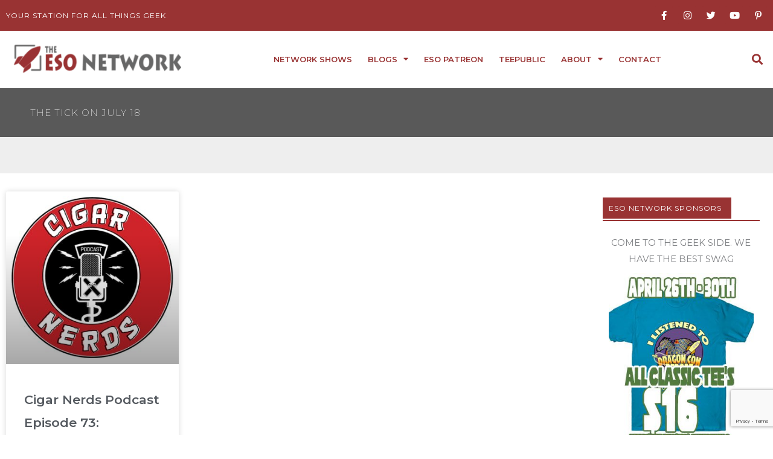

--- FILE ---
content_type: text/html; charset=UTF-8
request_url: http://esonetwork.com/tag/the-tick-on-july-18/
body_size: 62043
content:
<!DOCTYPE html><html lang="en-US"><head><meta charset="UTF-8"><meta name="viewport" content="width=device-width, initial-scale=1"><link rel="profile" href="https://gmpg.org/xfn/11"><meta name='robots' content='index, follow, max-image-preview:large, max-snippet:-1, max-video-preview:-1' /><title>The Tick on July 18 Archives - The ESO Network</title><link rel="canonical" href="https://esonetwork.com/tag/the-tick-on-july-18/" /><meta property="og:locale" content="en_US" /><meta property="og:type" content="article" /><meta property="og:title" content="The Tick on July 18 Archives - The ESO Network" /><meta property="og:url" content="https://esonetwork.com/tag/the-tick-on-july-18/" /><meta property="og:site_name" content="The ESO Network" /><meta name="twitter:card" content="summary_large_image" /><meta name="twitter:site" content="@ESONetwork" /> <script type="application/ld+json" class="yoast-schema-graph">{"@context":"https://schema.org","@graph":[{"@type":"CollectionPage","@id":"https://esonetwork.com/tag/the-tick-on-july-18/","url":"https://esonetwork.com/tag/the-tick-on-july-18/","name":"The Tick on July 18 Archives - The ESO Network","isPartOf":{"@id":"https://esonetwork.com/#website"},"primaryImageOfPage":{"@id":"https://esonetwork.com/tag/the-tick-on-july-18/#primaryimage"},"image":{"@id":"https://esonetwork.com/tag/the-tick-on-july-18/#primaryimage"},"thumbnailUrl":"https://esonetwork.com/wp-content/uploads/2012/02/CigarNerdsLogo2.jpg","breadcrumb":{"@id":"https://esonetwork.com/tag/the-tick-on-july-18/#breadcrumb"},"inLanguage":"en-US"},{"@type":"ImageObject","inLanguage":"en-US","@id":"https://esonetwork.com/tag/the-tick-on-july-18/#primaryimage","url":"https://esonetwork.com/wp-content/uploads/2012/02/CigarNerdsLogo2.jpg","contentUrl":"https://esonetwork.com/wp-content/uploads/2012/02/CigarNerdsLogo2.jpg","width":300,"height":299,"caption":"The Cigar Nerds"},{"@type":"BreadcrumbList","@id":"https://esonetwork.com/tag/the-tick-on-july-18/#breadcrumb","itemListElement":[{"@type":"ListItem","position":1,"name":"Home","item":"https://esonetwork.com/"},{"@type":"ListItem","position":2,"name":"The Tick on July 18"}]},{"@type":"WebSite","@id":"https://esonetwork.com/#website","url":"https://esonetwork.com/","name":"The ESO Network","description":"Your Station For All Things Geek","publisher":{"@id":"https://esonetwork.com/#organization"},"potentialAction":[{"@type":"SearchAction","target":{"@type":"EntryPoint","urlTemplate":"https://esonetwork.com/?s={search_term_string}"},"query-input":{"@type":"PropertyValueSpecification","valueRequired":true,"valueName":"search_term_string"}}],"inLanguage":"en-US"},{"@type":"Organization","@id":"https://esonetwork.com/#organization","name":"The ESO Network","url":"https://esonetwork.com/","logo":{"@type":"ImageObject","inLanguage":"en-US","@id":"https://esonetwork.com/#/schema/logo/image/","url":"https://esonetwork.com/wp-content/uploads/2018/04/ESO2017LogoIdeaRedAlt.png","contentUrl":"https://esonetwork.com/wp-content/uploads/2018/04/ESO2017LogoIdeaRedAlt.png","width":2272,"height":3226,"caption":"The ESO Network"},"image":{"@id":"https://esonetwork.com/#/schema/logo/image/"},"sameAs":["https://www.facebook.com/groups/esonetwork/","https://x.com/ESONetwork","https://www.instagram.com/eso_network/","https://www.pinterest.com/esonetwork/pins/"]}]}</script> <link rel='dns-prefetch' href='//fonts.googleapis.com' />  <script src="//www.googletagmanager.com/gtag/js?id=G-4SC1GGGJH1"  data-cfasync="false" data-wpfc-render="false" async></script> <script data-cfasync="false" data-wpfc-render="false">var em_version = '8.11.1';
				var em_track_user = true;
				var em_no_track_reason = '';
								var ExactMetricsDefaultLocations = {"page_location":"https:\/\/esonetwork.com\/tag\/the-tick-on-july-18\/"};
								if ( typeof ExactMetricsPrivacyGuardFilter === 'function' ) {
					var ExactMetricsLocations = (typeof ExactMetricsExcludeQuery === 'object') ? ExactMetricsPrivacyGuardFilter( ExactMetricsExcludeQuery ) : ExactMetricsPrivacyGuardFilter( ExactMetricsDefaultLocations );
				} else {
					var ExactMetricsLocations = (typeof ExactMetricsExcludeQuery === 'object') ? ExactMetricsExcludeQuery : ExactMetricsDefaultLocations;
				}

								var disableStrs = [
										'ga-disable-G-4SC1GGGJH1',
									];

				/* Function to detect opted out users */
				function __gtagTrackerIsOptedOut() {
					for (var index = 0; index < disableStrs.length; index++) {
						if (document.cookie.indexOf(disableStrs[index] + '=true') > -1) {
							return true;
						}
					}

					return false;
				}

				/* Disable tracking if the opt-out cookie exists. */
				if (__gtagTrackerIsOptedOut()) {
					for (var index = 0; index < disableStrs.length; index++) {
						window[disableStrs[index]] = true;
					}
				}

				/* Opt-out function */
				function __gtagTrackerOptout() {
					for (var index = 0; index < disableStrs.length; index++) {
						document.cookie = disableStrs[index] + '=true; expires=Thu, 31 Dec 2099 23:59:59 UTC; path=/';
						window[disableStrs[index]] = true;
					}
				}

				if ('undefined' === typeof gaOptout) {
					function gaOptout() {
						__gtagTrackerOptout();
					}
				}
								window.dataLayer = window.dataLayer || [];

				window.ExactMetricsDualTracker = {
					helpers: {},
					trackers: {},
				};
				if (em_track_user) {
					function __gtagDataLayer() {
						dataLayer.push(arguments);
					}

					function __gtagTracker(type, name, parameters) {
						if (!parameters) {
							parameters = {};
						}

						if (parameters.send_to) {
							__gtagDataLayer.apply(null, arguments);
							return;
						}

						if (type === 'event') {
														parameters.send_to = exactmetrics_frontend.v4_id;
							var hookName = name;
							if (typeof parameters['event_category'] !== 'undefined') {
								hookName = parameters['event_category'] + ':' + name;
							}

							if (typeof ExactMetricsDualTracker.trackers[hookName] !== 'undefined') {
								ExactMetricsDualTracker.trackers[hookName](parameters);
							} else {
								__gtagDataLayer('event', name, parameters);
							}
							
						} else {
							__gtagDataLayer.apply(null, arguments);
						}
					}

					__gtagTracker('js', new Date());
					__gtagTracker('set', {
						'developer_id.dNDMyYj': true,
											});
					if ( ExactMetricsLocations.page_location ) {
						__gtagTracker('set', ExactMetricsLocations);
					}
										__gtagTracker('config', 'G-4SC1GGGJH1', {"forceSSL":"true"} );
										window.gtag = __gtagTracker;										(function () {
						/* https://developers.google.com/analytics/devguides/collection/analyticsjs/ */
						/* ga and __gaTracker compatibility shim. */
						var noopfn = function () {
							return null;
						};
						var newtracker = function () {
							return new Tracker();
						};
						var Tracker = function () {
							return null;
						};
						var p = Tracker.prototype;
						p.get = noopfn;
						p.set = noopfn;
						p.send = function () {
							var args = Array.prototype.slice.call(arguments);
							args.unshift('send');
							__gaTracker.apply(null, args);
						};
						var __gaTracker = function () {
							var len = arguments.length;
							if (len === 0) {
								return;
							}
							var f = arguments[len - 1];
							if (typeof f !== 'object' || f === null || typeof f.hitCallback !== 'function') {
								if ('send' === arguments[0]) {
									var hitConverted, hitObject = false, action;
									if ('event' === arguments[1]) {
										if ('undefined' !== typeof arguments[3]) {
											hitObject = {
												'eventAction': arguments[3],
												'eventCategory': arguments[2],
												'eventLabel': arguments[4],
												'value': arguments[5] ? arguments[5] : 1,
											}
										}
									}
									if ('pageview' === arguments[1]) {
										if ('undefined' !== typeof arguments[2]) {
											hitObject = {
												'eventAction': 'page_view',
												'page_path': arguments[2],
											}
										}
									}
									if (typeof arguments[2] === 'object') {
										hitObject = arguments[2];
									}
									if (typeof arguments[5] === 'object') {
										Object.assign(hitObject, arguments[5]);
									}
									if ('undefined' !== typeof arguments[1].hitType) {
										hitObject = arguments[1];
										if ('pageview' === hitObject.hitType) {
											hitObject.eventAction = 'page_view';
										}
									}
									if (hitObject) {
										action = 'timing' === arguments[1].hitType ? 'timing_complete' : hitObject.eventAction;
										hitConverted = mapArgs(hitObject);
										__gtagTracker('event', action, hitConverted);
									}
								}
								return;
							}

							function mapArgs(args) {
								var arg, hit = {};
								var gaMap = {
									'eventCategory': 'event_category',
									'eventAction': 'event_action',
									'eventLabel': 'event_label',
									'eventValue': 'event_value',
									'nonInteraction': 'non_interaction',
									'timingCategory': 'event_category',
									'timingVar': 'name',
									'timingValue': 'value',
									'timingLabel': 'event_label',
									'page': 'page_path',
									'location': 'page_location',
									'title': 'page_title',
									'referrer' : 'page_referrer',
								};
								for (arg in args) {
																		if (!(!args.hasOwnProperty(arg) || !gaMap.hasOwnProperty(arg))) {
										hit[gaMap[arg]] = args[arg];
									} else {
										hit[arg] = args[arg];
									}
								}
								return hit;
							}

							try {
								f.hitCallback();
							} catch (ex) {
							}
						};
						__gaTracker.create = newtracker;
						__gaTracker.getByName = newtracker;
						__gaTracker.getAll = function () {
							return [];
						};
						__gaTracker.remove = noopfn;
						__gaTracker.loaded = true;
						window['__gaTracker'] = __gaTracker;
					})();
									} else {
										console.log("");
					(function () {
						function __gtagTracker() {
							return null;
						}

						window['__gtagTracker'] = __gtagTracker;
						window['gtag'] = __gtagTracker;
					})();
									}</script> <style id='wp-img-auto-sizes-contain-inline-css'>img:is([sizes=auto i],[sizes^="auto," i]){contain-intrinsic-size:3000px 1500px}
/*# sourceURL=wp-img-auto-sizes-contain-inline-css */</style><link rel='stylesheet' id='astra-theme-css-css' href='http://esonetwork.com/wp-content/themes/astra/assets/css/minified/style.min.css?ver=4.12.1' media='all' /><style id='astra-theme-css-inline-css'>.ast-no-sidebar .entry-content .alignfull {margin-left: calc( -50vw + 50%);margin-right: calc( -50vw + 50%);max-width: 100vw;width: 100vw;}.ast-no-sidebar .entry-content .alignwide {margin-left: calc(-41vw + 50%);margin-right: calc(-41vw + 50%);max-width: unset;width: unset;}.ast-no-sidebar .entry-content .alignfull .alignfull,.ast-no-sidebar .entry-content .alignfull .alignwide,.ast-no-sidebar .entry-content .alignwide .alignfull,.ast-no-sidebar .entry-content .alignwide .alignwide,.ast-no-sidebar .entry-content .wp-block-column .alignfull,.ast-no-sidebar .entry-content .wp-block-column .alignwide{width: 100%;margin-left: auto;margin-right: auto;}.wp-block-gallery,.blocks-gallery-grid {margin: 0;}.wp-block-separator {max-width: 100px;}.wp-block-separator.is-style-wide,.wp-block-separator.is-style-dots {max-width: none;}.entry-content .has-2-columns .wp-block-column:first-child {padding-right: 10px;}.entry-content .has-2-columns .wp-block-column:last-child {padding-left: 10px;}@media (max-width: 782px) {.entry-content .wp-block-columns .wp-block-column {flex-basis: 100%;}.entry-content .has-2-columns .wp-block-column:first-child {padding-right: 0;}.entry-content .has-2-columns .wp-block-column:last-child {padding-left: 0;}}body .entry-content .wp-block-latest-posts {margin-left: 0;}body .entry-content .wp-block-latest-posts li {list-style: none;}.ast-no-sidebar .ast-container .entry-content .wp-block-latest-posts {margin-left: 0;}.ast-header-break-point .entry-content .alignwide {margin-left: auto;margin-right: auto;}.entry-content .blocks-gallery-item img {margin-bottom: auto;}.wp-block-pullquote {border-top: 4px solid #555d66;border-bottom: 4px solid #555d66;color: #40464d;}:root{--ast-post-nav-space:0;--ast-container-default-xlg-padding:6.67em;--ast-container-default-lg-padding:5.67em;--ast-container-default-slg-padding:4.34em;--ast-container-default-md-padding:3.34em;--ast-container-default-sm-padding:6.67em;--ast-container-default-xs-padding:2.4em;--ast-container-default-xxs-padding:1.4em;--ast-code-block-background:#EEEEEE;--ast-comment-inputs-background:#FAFAFA;--ast-normal-container-width:1400px;--ast-narrow-container-width:750px;--ast-blog-title-font-weight:normal;--ast-blog-meta-weight:inherit;--ast-global-color-primary:var(--ast-global-color-5);--ast-global-color-secondary:var(--ast-global-color-4);--ast-global-color-alternate-background:var(--ast-global-color-7);--ast-global-color-subtle-background:var(--ast-global-color-6);--ast-bg-style-guide:var( --ast-global-color-secondary,--ast-global-color-5 );--ast-shadow-style-guide:0px 0px 4px 0 #00000057;--ast-global-dark-bg-style:#fff;--ast-global-dark-lfs:#fbfbfb;--ast-widget-bg-color:#fafafa;--ast-wc-container-head-bg-color:#fbfbfb;--ast-title-layout-bg:#eeeeee;--ast-search-border-color:#e7e7e7;--ast-lifter-hover-bg:#e6e6e6;--ast-gallery-block-color:#000;--srfm-color-input-label:var(--ast-global-color-2);}html{font-size:93.75%;}a,.page-title{color:#993333;}a:hover,a:focus{color:#3a3a3a;}body,button,input,select,textarea,.ast-button,.ast-custom-button{font-family:'Montserrat',sans-serif;font-weight:400;font-size:15px;font-size:1rem;}blockquote{color:#000000;}h1,h2,h3,h4,h5,h6,.entry-content :where(h1,h2,h3,h4,h5,h6),.site-title,.site-title a{font-family:'Montserrat',sans-serif;font-weight:400;}.ast-site-identity .site-title a{color:var(--ast-global-color-2);}.site-title{font-size:35px;font-size:2.3333333333333rem;display:block;}.site-header .site-description{font-size:15px;font-size:1rem;display:none;}.entry-title{font-size:40px;font-size:2.6666666666667rem;}.archive .ast-article-post .ast-article-inner,.blog .ast-article-post .ast-article-inner,.archive .ast-article-post .ast-article-inner:hover,.blog .ast-article-post .ast-article-inner:hover{overflow:hidden;}h1,.entry-content :where(h1){font-size:40px;font-size:2.6666666666667rem;font-family:'Montserrat',sans-serif;line-height:1.4em;}h2,.entry-content :where(h2){font-size:30px;font-size:2rem;font-family:'Montserrat',sans-serif;line-height:1.3em;}h3,.entry-content :where(h3){font-size:25px;font-size:1.6666666666667rem;font-family:'Montserrat',sans-serif;line-height:1.3em;}h4,.entry-content :where(h4){font-size:20px;font-size:1.3333333333333rem;line-height:1.2em;font-family:'Montserrat',sans-serif;}h5,.entry-content :where(h5){font-size:12px;font-size:0.8rem;line-height:1.2em;font-family:'Montserrat',sans-serif;}h6,.entry-content :where(h6){font-size:15px;font-size:1rem;line-height:1.25em;font-family:'Montserrat',sans-serif;}::selection{background-color:#993333;color:#ffffff;}body,h1,h2,h3,h4,h5,h6,.entry-title a,.entry-content :where(h1,h2,h3,h4,h5,h6){color:#3a3a3a;}.tagcloud a:hover,.tagcloud a:focus,.tagcloud a.current-item{color:#ffffff;border-color:#993333;background-color:#993333;}input:focus,input[type="text"]:focus,input[type="email"]:focus,input[type="url"]:focus,input[type="password"]:focus,input[type="reset"]:focus,input[type="search"]:focus,textarea:focus{border-color:#993333;}input[type="radio"]:checked,input[type=reset],input[type="checkbox"]:checked,input[type="checkbox"]:hover:checked,input[type="checkbox"]:focus:checked,input[type=range]::-webkit-slider-thumb{border-color:#993333;background-color:#993333;box-shadow:none;}.site-footer a:hover + .post-count,.site-footer a:focus + .post-count{background:#993333;border-color:#993333;}.single .nav-links .nav-previous,.single .nav-links .nav-next{color:#993333;}.entry-meta,.entry-meta *{line-height:1.45;color:#993333;}.entry-meta a:not(.ast-button):hover,.entry-meta a:not(.ast-button):hover *,.entry-meta a:not(.ast-button):focus,.entry-meta a:not(.ast-button):focus *,.page-links > .page-link,.page-links .page-link:hover,.post-navigation a:hover{color:#3a3a3a;}#cat option,.secondary .calendar_wrap thead a,.secondary .calendar_wrap thead a:visited{color:#993333;}.secondary .calendar_wrap #today,.ast-progress-val span{background:#993333;}.secondary a:hover + .post-count,.secondary a:focus + .post-count{background:#993333;border-color:#993333;}.calendar_wrap #today > a{color:#ffffff;}.page-links .page-link,.single .post-navigation a{color:#993333;}.ast-search-menu-icon .search-form button.search-submit{padding:0 4px;}.ast-search-menu-icon form.search-form{padding-right:0;}.ast-header-search .ast-search-menu-icon.ast-dropdown-active .search-form,.ast-header-search .ast-search-menu-icon.ast-dropdown-active .search-field:focus{transition:all 0.2s;}.search-form input.search-field:focus{outline:none;}.widget-title,.widget .wp-block-heading{font-size:21px;font-size:1.4rem;color:#3a3a3a;}.ast-search-menu-icon.slide-search a:focus-visible:focus-visible,.astra-search-icon:focus-visible,#close:focus-visible,a:focus-visible,.ast-menu-toggle:focus-visible,.site .skip-link:focus-visible,.wp-block-loginout input:focus-visible,.wp-block-search.wp-block-search__button-inside .wp-block-search__inside-wrapper,.ast-header-navigation-arrow:focus-visible,.ast-orders-table__row .ast-orders-table__cell:focus-visible,a#ast-apply-coupon:focus-visible,#ast-apply-coupon:focus-visible,#close:focus-visible,.button.search-submit:focus-visible,#search_submit:focus,.normal-search:focus-visible,.ast-header-account-wrap:focus-visible,.astra-cart-drawer-close:focus,.ast-single-variation:focus,.ast-button:focus,.ast-builder-button-wrap:has(.ast-custom-button-link:focus),.ast-builder-button-wrap .ast-custom-button-link:focus{outline-style:dotted;outline-color:inherit;outline-width:thin;}input:focus,input[type="text"]:focus,input[type="email"]:focus,input[type="url"]:focus,input[type="password"]:focus,input[type="reset"]:focus,input[type="search"]:focus,input[type="number"]:focus,textarea:focus,.wp-block-search__input:focus,[data-section="section-header-mobile-trigger"] .ast-button-wrap .ast-mobile-menu-trigger-minimal:focus,.ast-mobile-popup-drawer.active .menu-toggle-close:focus,#ast-scroll-top:focus,#coupon_code:focus,#ast-coupon-code:focus{border-style:dotted;border-color:inherit;border-width:thin;}input{outline:none;}.main-header-menu .menu-link,.ast-header-custom-item a{color:#3a3a3a;}.main-header-menu .menu-item:hover > .menu-link,.main-header-menu .menu-item:hover > .ast-menu-toggle,.main-header-menu .ast-masthead-custom-menu-items a:hover,.main-header-menu .menu-item.focus > .menu-link,.main-header-menu .menu-item.focus > .ast-menu-toggle,.main-header-menu .current-menu-item > .menu-link,.main-header-menu .current-menu-ancestor > .menu-link,.main-header-menu .current-menu-item > .ast-menu-toggle,.main-header-menu .current-menu-ancestor > .ast-menu-toggle{color:#993333;}.header-main-layout-3 .ast-main-header-bar-alignment{margin-right:auto;}.header-main-layout-2 .site-header-section-left .ast-site-identity{text-align:left;}.ast-logo-title-inline .site-logo-img{padding-right:1em;}.site-logo-img img{ transition:all 0.2s linear;}body .ast-oembed-container *{position:absolute;top:0;width:100%;height:100%;left:0;}body .wp-block-embed-pocket-casts .ast-oembed-container *{position:unset;}.ast-header-break-point .ast-mobile-menu-buttons-minimal.menu-toggle{background:transparent;color:#000000;}.ast-header-break-point .ast-mobile-menu-buttons-outline.menu-toggle{background:transparent;border:1px solid #000000;color:#000000;}.ast-header-break-point .ast-mobile-menu-buttons-fill.menu-toggle{background:#000000;color:#ffffff;}.ast-single-post-featured-section + article {margin-top: 2em;}.site-content .ast-single-post-featured-section img {width: 100%;overflow: hidden;object-fit: cover;}.site > .ast-single-related-posts-container {margin-top: 0;}@media (min-width: 922px) {.ast-desktop .ast-container--narrow {max-width: var(--ast-narrow-container-width);margin: 0 auto;}}.ast-page-builder-template .hentry {margin: 0;}.ast-page-builder-template .site-content > .ast-container {max-width: 100%;padding: 0;}.ast-page-builder-template .site .site-content #primary {padding: 0;margin: 0;}.ast-page-builder-template .no-results {text-align: center;margin: 4em auto;}.ast-page-builder-template .ast-pagination {padding: 2em;}.ast-page-builder-template .entry-header.ast-no-title.ast-no-thumbnail {margin-top: 0;}.ast-page-builder-template .entry-header.ast-header-without-markup {margin-top: 0;margin-bottom: 0;}.ast-page-builder-template .entry-header.ast-no-title.ast-no-meta {margin-bottom: 0;}.ast-page-builder-template.single .post-navigation {padding-bottom: 2em;}.ast-page-builder-template.single-post .site-content > .ast-container {max-width: 100%;}.ast-page-builder-template .entry-header {margin-top: 4em;margin-left: auto;margin-right: auto;padding-left: 20px;padding-right: 20px;}.single.ast-page-builder-template .entry-header {padding-left: 20px;padding-right: 20px;}.ast-page-builder-template .ast-archive-description {margin: 4em auto 0;padding-left: 20px;padding-right: 20px;}.ast-page-builder-template.ast-no-sidebar .entry-content .alignwide {margin-left: 0;margin-right: 0;}.footer-adv .footer-adv-overlay{border-top-style:solid;border-top-color:#7a7a7a;}.wp-block-buttons.aligncenter{justify-content:center;}@media (min-width:1200px){.wp-block-group .has-background{padding:20px;}}@media (min-width:1200px){.ast-no-sidebar.ast-separate-container .entry-content .wp-block-group.alignwide,.ast-no-sidebar.ast-separate-container .entry-content .wp-block-cover.alignwide{margin-left:-20px;margin-right:-20px;padding-left:20px;padding-right:20px;}.ast-no-sidebar.ast-separate-container .entry-content .wp-block-cover.alignfull,.ast-no-sidebar.ast-separate-container .entry-content .wp-block-group.alignfull{margin-left:-6.67em;margin-right:-6.67em;padding-left:6.67em;padding-right:6.67em;}}@media (min-width:1200px){.wp-block-cover-image.alignwide .wp-block-cover__inner-container,.wp-block-cover.alignwide .wp-block-cover__inner-container,.wp-block-cover-image.alignfull .wp-block-cover__inner-container,.wp-block-cover.alignfull .wp-block-cover__inner-container{width:100%;}}.wp-block-image.aligncenter{margin-left:auto;margin-right:auto;}.wp-block-table.aligncenter{margin-left:auto;margin-right:auto;}.wp-block-buttons .wp-block-button.is-style-outline .wp-block-button__link.wp-element-button,.ast-outline-button,.wp-block-uagb-buttons-child .uagb-buttons-repeater.ast-outline-button{border-color:#000000;border-top-width:2px;border-right-width:2px;border-bottom-width:2px;border-left-width:2px;font-family:inherit;font-weight:inherit;line-height:1em;border-top-left-radius:2px;border-top-right-radius:2px;border-bottom-right-radius:2px;border-bottom-left-radius:2px;}.wp-block-button.is-style-outline .wp-block-button__link:hover,.wp-block-buttons .wp-block-button.is-style-outline .wp-block-button__link:focus,.wp-block-buttons .wp-block-button.is-style-outline > .wp-block-button__link:not(.has-text-color):hover,.wp-block-buttons .wp-block-button.wp-block-button__link.is-style-outline:not(.has-text-color):hover,.ast-outline-button:hover,.ast-outline-button:focus,.wp-block-uagb-buttons-child .uagb-buttons-repeater.ast-outline-button:hover,.wp-block-uagb-buttons-child .uagb-buttons-repeater.ast-outline-button:focus{background-color:#a5a5a5;}.wp-block-button .wp-block-button__link.wp-element-button.is-style-outline:not(.has-background),.wp-block-button.is-style-outline>.wp-block-button__link.wp-element-button:not(.has-background),.ast-outline-button{background-color:#000000;}.entry-content[data-ast-blocks-layout] > figure{margin-bottom:1em;}.elementor-widget-container .elementor-loop-container .e-loop-item[data-elementor-type="loop-item"]{width:100%;}@media (max-width:921px){.ast-left-sidebar #content > .ast-container{display:flex;flex-direction:column-reverse;width:100%;}.ast-separate-container .ast-article-post,.ast-separate-container .ast-article-single{padding:1.5em 2.14em;}.ast-author-box img.avatar{margin:20px 0 0 0;}}@media (min-width:922px){.ast-separate-container.ast-right-sidebar #primary,.ast-separate-container.ast-left-sidebar #primary{border:0;}.search-no-results.ast-separate-container #primary{margin-bottom:4em;}}.wp-block-button .wp-block-button__link{color:#ffffff;}.wp-block-button .wp-block-button__link:hover,.wp-block-button .wp-block-button__link:focus{color:#ffffff;background-color:#a5a5a5;border-color:#a5a5a5;}.elementor-widget-heading h1.elementor-heading-title{line-height:1.4em;}.elementor-widget-heading h2.elementor-heading-title{line-height:1.3em;}.elementor-widget-heading h3.elementor-heading-title{line-height:1.3em;}.elementor-widget-heading h4.elementor-heading-title{line-height:1.2em;}.elementor-widget-heading h5.elementor-heading-title{line-height:1.2em;}.elementor-widget-heading h6.elementor-heading-title{line-height:1.25em;}.wp-block-button .wp-block-button__link{border-top-width:0;border-right-width:0;border-left-width:0;border-bottom-width:0;border-color:#000000;background-color:#000000;color:#ffffff;font-family:inherit;font-weight:inherit;line-height:1em;border-top-left-radius:2px;border-top-right-radius:2px;border-bottom-right-radius:2px;border-bottom-left-radius:2px;padding-top:10px;padding-right:40px;padding-bottom:10px;padding-left:40px;}.menu-toggle,button,.ast-button,.ast-custom-button,.button,input#submit,input[type="button"],input[type="submit"],input[type="reset"]{border-style:solid;border-top-width:0;border-right-width:0;border-left-width:0;border-bottom-width:0;color:#ffffff;border-color:#000000;background-color:#000000;padding-top:10px;padding-right:40px;padding-bottom:10px;padding-left:40px;font-family:inherit;font-weight:inherit;line-height:1em;border-top-left-radius:2px;border-top-right-radius:2px;border-bottom-right-radius:2px;border-bottom-left-radius:2px;}button:focus,.menu-toggle:hover,button:hover,.ast-button:hover,.ast-custom-button:hover .button:hover,.ast-custom-button:hover ,input[type=reset]:hover,input[type=reset]:focus,input#submit:hover,input#submit:focus,input[type="button"]:hover,input[type="button"]:focus,input[type="submit"]:hover,input[type="submit"]:focus{color:#ffffff;background-color:#a5a5a5;border-color:#a5a5a5;}@media (max-width:921px){.ast-mobile-header-stack .main-header-bar .ast-search-menu-icon{display:inline-block;}.ast-header-break-point.ast-header-custom-item-outside .ast-mobile-header-stack .main-header-bar .ast-search-icon{margin:0;}.ast-comment-avatar-wrap img{max-width:2.5em;}.ast-comment-meta{padding:0 1.8888em 1.3333em;}.ast-separate-container .ast-comment-list li.depth-1{padding:1.5em 2.14em;}.ast-separate-container .comment-respond{padding:2em 2.14em;}}@media (min-width:544px){.ast-container{max-width:100%;}}@media (max-width:544px){.ast-separate-container .ast-article-post,.ast-separate-container .ast-article-single,.ast-separate-container .comments-title,.ast-separate-container .ast-archive-description{padding:1.5em 1em;}.ast-separate-container #content .ast-container{padding-left:0.54em;padding-right:0.54em;}.ast-separate-container .ast-comment-list .bypostauthor{padding:.5em;}.ast-search-menu-icon.ast-dropdown-active .search-field{width:170px;}.site-branding img,.site-header .site-logo-img .custom-logo-link img{max-width:100%;}} #ast-mobile-header .ast-site-header-cart-li a{pointer-events:none;}body,.ast-separate-container{background-color:#ffffff;}.ast-no-sidebar.ast-separate-container .entry-content .alignfull {margin-left: -6.67em;margin-right: -6.67em;width: auto;}@media (max-width: 1200px) {.ast-no-sidebar.ast-separate-container .entry-content .alignfull {margin-left: -2.4em;margin-right: -2.4em;}}@media (max-width: 768px) {.ast-no-sidebar.ast-separate-container .entry-content .alignfull {margin-left: -2.14em;margin-right: -2.14em;}}@media (max-width: 544px) {.ast-no-sidebar.ast-separate-container .entry-content .alignfull {margin-left: -1em;margin-right: -1em;}}.ast-no-sidebar.ast-separate-container .entry-content .alignwide {margin-left: -20px;margin-right: -20px;}.ast-no-sidebar.ast-separate-container .entry-content .wp-block-column .alignfull,.ast-no-sidebar.ast-separate-container .entry-content .wp-block-column .alignwide {margin-left: auto;margin-right: auto;width: 100%;}@media (max-width:921px){.site-title{display:block;}.site-header .site-description{display:none;}h1,.entry-content :where(h1){font-size:30px;}h2,.entry-content :where(h2){font-size:25px;}h3,.entry-content :where(h3){font-size:20px;}}@media (max-width:544px){.site-title{display:block;}.site-header .site-description{display:none;}h1,.entry-content :where(h1){font-size:30px;}h2,.entry-content :where(h2){font-size:25px;}h3,.entry-content :where(h3){font-size:20px;}}@media (max-width:921px){html{font-size:85.5%;}}@media (max-width:544px){html{font-size:85.5%;}}@media (min-width:922px){.ast-container{max-width:1440px;}}@font-face {font-family: "Astra";src: url(http://esonetwork.com/wp-content/themes/astra/assets/fonts/astra.woff) format("woff"),url(http://esonetwork.com/wp-content/themes/astra/assets/fonts/astra.ttf) format("truetype"),url(http://esonetwork.com/wp-content/themes/astra/assets/fonts/astra.svg#astra) format("svg");font-weight: normal;font-style: normal;font-display: fallback;}@media (max-width:921px) {.main-header-bar .main-header-bar-navigation{display:none;}}.ast-blog-layout-classic-grid .ast-article-inner{box-shadow:0px 6px 15px -2px rgba(16,24,40,0.05);}.ast-separate-container .ast-blog-layout-classic-grid .ast-article-inner,.ast-plain-container .ast-blog-layout-classic-grid .ast-article-inner{height:100%;}.ast-blog-layout-6-grid .ast-blog-featured-section:before { content: ""; }.cat-links.badge a,.tags-links.badge a {padding: 4px 8px;border-radius: 3px;font-weight: 400;}.cat-links.underline a,.tags-links.underline a{text-decoration: underline;}.ast-desktop .main-header-menu.submenu-with-border .sub-menu,.ast-desktop .main-header-menu.submenu-with-border .astra-full-megamenu-wrapper{border-color:#993333;}.ast-desktop .main-header-menu.submenu-with-border .sub-menu{border-top-width:2px;border-style:solid;}.ast-desktop .main-header-menu.submenu-with-border .sub-menu .sub-menu{top:-2px;}.ast-desktop .main-header-menu.submenu-with-border .sub-menu .menu-link,.ast-desktop .main-header-menu.submenu-with-border .children .menu-link{border-bottom-width:0px;border-style:solid;border-color:#eaeaea;}@media (min-width:922px){.main-header-menu .sub-menu .menu-item.ast-left-align-sub-menu:hover > .sub-menu,.main-header-menu .sub-menu .menu-item.ast-left-align-sub-menu.focus > .sub-menu{margin-left:-0px;}}.ast-small-footer{border-top-style:solid;border-top-width:1px;border-top-color:#7a7a7a;}.ast-small-footer-wrap{text-align:center;}.site .comments-area{padding-bottom:3em;}.ast-header-break-point.ast-header-custom-item-inside .main-header-bar .main-header-bar-navigation .ast-search-icon {display: none;}.ast-header-break-point.ast-header-custom-item-inside .main-header-bar .ast-search-menu-icon .search-form {padding: 0;display: block;overflow: hidden;}.ast-header-break-point .ast-header-custom-item .widget:last-child {margin-bottom: 1em;}.ast-header-custom-item .widget {margin: 0.5em;display: inline-block;vertical-align: middle;}.ast-header-custom-item .widget p {margin-bottom: 0;}.ast-header-custom-item .widget li {width: auto;}.ast-header-custom-item-inside .button-custom-menu-item .menu-link {display: none;}.ast-header-custom-item-inside.ast-header-break-point .button-custom-menu-item .ast-custom-button-link {display: none;}.ast-header-custom-item-inside.ast-header-break-point .button-custom-menu-item .menu-link {display: block;}.ast-header-break-point.ast-header-custom-item-outside .main-header-bar .ast-search-icon {margin-right: 1em;}.ast-header-break-point.ast-header-custom-item-inside .main-header-bar .ast-search-menu-icon .search-field,.ast-header-break-point.ast-header-custom-item-inside .main-header-bar .ast-search-menu-icon.ast-inline-search .search-field {width: 100%;padding-right: 5.5em;}.ast-header-break-point.ast-header-custom-item-inside .main-header-bar .ast-search-menu-icon .search-submit {display: block;position: absolute;height: 100%;top: 0;right: 0;padding: 0 1em;border-radius: 0;}.ast-header-break-point .ast-header-custom-item .ast-masthead-custom-menu-items {padding-left: 20px;padding-right: 20px;margin-bottom: 1em;margin-top: 1em;}.ast-header-custom-item-inside.ast-header-break-point .button-custom-menu-item {padding-left: 0;padding-right: 0;margin-top: 0;margin-bottom: 0;}.astra-icon-down_arrow::after {content: "\e900";font-family: Astra;}.astra-icon-close::after {content: "\e5cd";font-family: Astra;}.astra-icon-drag_handle::after {content: "\e25d";font-family: Astra;}.astra-icon-format_align_justify::after {content: "\e235";font-family: Astra;}.astra-icon-menu::after {content: "\e5d2";font-family: Astra;}.astra-icon-reorder::after {content: "\e8fe";font-family: Astra;}.astra-icon-search::after {content: "\e8b6";font-family: Astra;}.astra-icon-zoom_in::after {content: "\e56b";font-family: Astra;}.astra-icon-check-circle::after {content: "\e901";font-family: Astra;}.astra-icon-shopping-cart::after {content: "\f07a";font-family: Astra;}.astra-icon-shopping-bag::after {content: "\f290";font-family: Astra;}.astra-icon-shopping-basket::after {content: "\f291";font-family: Astra;}.astra-icon-circle-o::after {content: "\e903";font-family: Astra;}.astra-icon-certificate::after {content: "\e902";font-family: Astra;}blockquote {padding: 1.2em;}:root .has-ast-global-color-0-color{color:var(--ast-global-color-0);}:root .has-ast-global-color-0-background-color{background-color:var(--ast-global-color-0);}:root .wp-block-button .has-ast-global-color-0-color{color:var(--ast-global-color-0);}:root .wp-block-button .has-ast-global-color-0-background-color{background-color:var(--ast-global-color-0);}:root .has-ast-global-color-1-color{color:var(--ast-global-color-1);}:root .has-ast-global-color-1-background-color{background-color:var(--ast-global-color-1);}:root .wp-block-button .has-ast-global-color-1-color{color:var(--ast-global-color-1);}:root .wp-block-button .has-ast-global-color-1-background-color{background-color:var(--ast-global-color-1);}:root .has-ast-global-color-2-color{color:var(--ast-global-color-2);}:root .has-ast-global-color-2-background-color{background-color:var(--ast-global-color-2);}:root .wp-block-button .has-ast-global-color-2-color{color:var(--ast-global-color-2);}:root .wp-block-button .has-ast-global-color-2-background-color{background-color:var(--ast-global-color-2);}:root .has-ast-global-color-3-color{color:var(--ast-global-color-3);}:root .has-ast-global-color-3-background-color{background-color:var(--ast-global-color-3);}:root .wp-block-button .has-ast-global-color-3-color{color:var(--ast-global-color-3);}:root .wp-block-button .has-ast-global-color-3-background-color{background-color:var(--ast-global-color-3);}:root .has-ast-global-color-4-color{color:var(--ast-global-color-4);}:root .has-ast-global-color-4-background-color{background-color:var(--ast-global-color-4);}:root .wp-block-button .has-ast-global-color-4-color{color:var(--ast-global-color-4);}:root .wp-block-button .has-ast-global-color-4-background-color{background-color:var(--ast-global-color-4);}:root .has-ast-global-color-5-color{color:var(--ast-global-color-5);}:root .has-ast-global-color-5-background-color{background-color:var(--ast-global-color-5);}:root .wp-block-button .has-ast-global-color-5-color{color:var(--ast-global-color-5);}:root .wp-block-button .has-ast-global-color-5-background-color{background-color:var(--ast-global-color-5);}:root .has-ast-global-color-6-color{color:var(--ast-global-color-6);}:root .has-ast-global-color-6-background-color{background-color:var(--ast-global-color-6);}:root .wp-block-button .has-ast-global-color-6-color{color:var(--ast-global-color-6);}:root .wp-block-button .has-ast-global-color-6-background-color{background-color:var(--ast-global-color-6);}:root .has-ast-global-color-7-color{color:var(--ast-global-color-7);}:root .has-ast-global-color-7-background-color{background-color:var(--ast-global-color-7);}:root .wp-block-button .has-ast-global-color-7-color{color:var(--ast-global-color-7);}:root .wp-block-button .has-ast-global-color-7-background-color{background-color:var(--ast-global-color-7);}:root .has-ast-global-color-8-color{color:var(--ast-global-color-8);}:root .has-ast-global-color-8-background-color{background-color:var(--ast-global-color-8);}:root .wp-block-button .has-ast-global-color-8-color{color:var(--ast-global-color-8);}:root .wp-block-button .has-ast-global-color-8-background-color{background-color:var(--ast-global-color-8);}:root{--ast-global-color-0:#0170B9;--ast-global-color-1:#3a3a3a;--ast-global-color-2:#3a3a3a;--ast-global-color-3:#4B4F58;--ast-global-color-4:#F5F5F5;--ast-global-color-5:#FFFFFF;--ast-global-color-6:#E5E5E5;--ast-global-color-7:#424242;--ast-global-color-8:#000000;}:root {--ast-border-color : #dddddd;}.ast-archive-entry-banner {-js-display: flex;display: flex;flex-direction: column;justify-content: center;text-align: center;position: relative;background: var(--ast-title-layout-bg);}.ast-archive-entry-banner[data-banner-width-type="custom"] {margin: 0 auto;width: 100%;}.ast-archive-entry-banner[data-banner-layout="layout-1"] {background: inherit;padding: 20px 0;text-align: left;}body.archive .ast-archive-description{max-width:1400px;width:100%;text-align:left;padding-top:3em;padding-right:3em;padding-bottom:3em;padding-left:3em;}body.archive .ast-archive-description .ast-archive-title,body.archive .ast-archive-description .ast-archive-title *{font-size:40px;font-size:2.6666666666667rem;}body.archive .ast-archive-description > *:not(:last-child){margin-bottom:10px;}@media (max-width:921px){body.archive .ast-archive-description{text-align:left;}}@media (max-width:544px){body.archive .ast-archive-description{text-align:left;}}.ast-breadcrumbs .trail-browse,.ast-breadcrumbs .trail-items,.ast-breadcrumbs .trail-items li{display:inline-block;margin:0;padding:0;border:none;background:inherit;text-indent:0;text-decoration:none;}.ast-breadcrumbs .trail-browse{font-size:inherit;font-style:inherit;font-weight:inherit;color:inherit;}.ast-breadcrumbs .trail-items{list-style:none;}.trail-items li::after{padding:0 0.3em;content:"\00bb";}.trail-items li:last-of-type::after{display:none;}.elementor-posts-container [CLASS*="ast-width-"]{width:100%;}.elementor-template-full-width .ast-container{display:block;}.elementor-screen-only,.screen-reader-text,.screen-reader-text span,.ui-helper-hidden-accessible{top:0 !important;}@media (max-width:544px){.elementor-element .elementor-wc-products .woocommerce[class*="columns-"] ul.products li.product{width:auto;margin:0;}.elementor-element .woocommerce .woocommerce-result-count{float:none;}}.ast-header-break-point .main-header-bar{border-bottom-width:1px;}@media (min-width:922px){.main-header-bar{border-bottom-width:1px;}}.main-header-menu .menu-item, #astra-footer-menu .menu-item, .main-header-bar .ast-masthead-custom-menu-items{-js-display:flex;display:flex;-webkit-box-pack:center;-webkit-justify-content:center;-moz-box-pack:center;-ms-flex-pack:center;justify-content:center;-webkit-box-orient:vertical;-webkit-box-direction:normal;-webkit-flex-direction:column;-moz-box-orient:vertical;-moz-box-direction:normal;-ms-flex-direction:column;flex-direction:column;}.main-header-menu > .menu-item > .menu-link, #astra-footer-menu > .menu-item > .menu-link{height:100%;-webkit-box-align:center;-webkit-align-items:center;-moz-box-align:center;-ms-flex-align:center;align-items:center;-js-display:flex;display:flex;}.ast-primary-menu-disabled .main-header-bar .ast-masthead-custom-menu-items{flex:unset;}.main-header-menu .sub-menu .menu-item.menu-item-has-children > .menu-link:after{position:absolute;right:1em;top:50%;transform:translate(0,-50%) rotate(270deg);}.ast-header-break-point .main-header-bar .main-header-bar-navigation .page_item_has_children > .ast-menu-toggle::before, .ast-header-break-point .main-header-bar .main-header-bar-navigation .menu-item-has-children > .ast-menu-toggle::before, .ast-mobile-popup-drawer .main-header-bar-navigation .menu-item-has-children>.ast-menu-toggle::before, .ast-header-break-point .ast-mobile-header-wrap .main-header-bar-navigation .menu-item-has-children > .ast-menu-toggle::before{font-weight:bold;content:"\e900";font-family:Astra;text-decoration:inherit;display:inline-block;}.ast-header-break-point .main-navigation ul.sub-menu .menu-item .menu-link:before{content:"\e900";font-family:Astra;font-size:.65em;text-decoration:inherit;display:inline-block;transform:translate(0, -2px) rotateZ(270deg);margin-right:5px;}.widget_search .search-form:after{font-family:Astra;font-size:1.2em;font-weight:normal;content:"\e8b6";position:absolute;top:50%;right:15px;transform:translate(0, -50%);}.astra-search-icon::before{content:"\e8b6";font-family:Astra;font-style:normal;font-weight:normal;text-decoration:inherit;text-align:center;-webkit-font-smoothing:antialiased;-moz-osx-font-smoothing:grayscale;z-index:3;}.main-header-bar .main-header-bar-navigation .page_item_has_children > a:after, .main-header-bar .main-header-bar-navigation .menu-item-has-children > a:after, .menu-item-has-children .ast-header-navigation-arrow:after{content:"\e900";display:inline-block;font-family:Astra;font-size:.6rem;font-weight:bold;text-rendering:auto;-webkit-font-smoothing:antialiased;-moz-osx-font-smoothing:grayscale;margin-left:10px;line-height:normal;}.menu-item-has-children .sub-menu .ast-header-navigation-arrow:after{margin-left:0;}.ast-mobile-popup-drawer .main-header-bar-navigation .ast-submenu-expanded>.ast-menu-toggle::before{transform:rotateX(180deg);}.ast-header-break-point .main-header-bar-navigation .menu-item-has-children > .menu-link:after{display:none;}@media (min-width:922px){.ast-builder-menu .main-navigation > ul > li:last-child a{margin-right:0;}}.ast-separate-container .ast-article-inner{background-color:transparent;background-image:none;}.ast-separate-container .ast-article-post{background-color:var(--ast-global-color-5);}@media (max-width:921px){.ast-separate-container .ast-article-post{background-color:var(--ast-global-color-5);}}@media (max-width:544px){.ast-separate-container .ast-article-post{background-color:var(--ast-global-color-5);}}.ast-separate-container .ast-article-single:not(.ast-related-post), .ast-separate-container .error-404, .ast-separate-container .no-results, .single.ast-separate-container  .ast-author-meta, .ast-separate-container .related-posts-title-wrapper, .ast-separate-container .comments-count-wrapper, .ast-box-layout.ast-plain-container .site-content, .ast-padded-layout.ast-plain-container .site-content, .ast-separate-container .ast-archive-description, .ast-separate-container .comments-area .comment-respond, .ast-separate-container .comments-area .ast-comment-list li, .ast-separate-container .comments-area .comments-title{background-color:var(--ast-global-color-5);}@media (max-width:921px){.ast-separate-container .ast-article-single:not(.ast-related-post), .ast-separate-container .error-404, .ast-separate-container .no-results, .single.ast-separate-container  .ast-author-meta, .ast-separate-container .related-posts-title-wrapper, .ast-separate-container .comments-count-wrapper, .ast-box-layout.ast-plain-container .site-content, .ast-padded-layout.ast-plain-container .site-content, .ast-separate-container .ast-archive-description{background-color:var(--ast-global-color-5);}}@media (max-width:544px){.ast-separate-container .ast-article-single:not(.ast-related-post), .ast-separate-container .error-404, .ast-separate-container .no-results, .single.ast-separate-container  .ast-author-meta, .ast-separate-container .related-posts-title-wrapper, .ast-separate-container .comments-count-wrapper, .ast-box-layout.ast-plain-container .site-content, .ast-padded-layout.ast-plain-container .site-content, .ast-separate-container .ast-archive-description{background-color:var(--ast-global-color-5);}}.ast-separate-container.ast-two-container #secondary .widget{background-color:var(--ast-global-color-5);}@media (max-width:921px){.ast-separate-container.ast-two-container #secondary .widget{background-color:var(--ast-global-color-5);}}@media (max-width:544px){.ast-separate-container.ast-two-container #secondary .widget{background-color:var(--ast-global-color-5);}}:root{--e-global-color-astglobalcolor0:#0170B9;--e-global-color-astglobalcolor1:#3a3a3a;--e-global-color-astglobalcolor2:#3a3a3a;--e-global-color-astglobalcolor3:#4B4F58;--e-global-color-astglobalcolor4:#F5F5F5;--e-global-color-astglobalcolor5:#FFFFFF;--e-global-color-astglobalcolor6:#E5E5E5;--e-global-color-astglobalcolor7:#424242;--e-global-color-astglobalcolor8:#000000;}
/*# sourceURL=astra-theme-css-inline-css */</style><link rel='stylesheet' id='astra-google-fonts-css' href='https://fonts.googleapis.com/css?family=Montserrat%3A400%2C100%2C100i%2C200%2C200i%2C300%2C300i%2Ci%2C500%2C500i%2C600%2C600i%2C700%2C700i%2C800%2C800i%2C900%2C900i&#038;display=fallback&#038;ver=4.12.1' media='all' /><link rel='stylesheet' id='astra-menu-animation-css' href='http://esonetwork.com/wp-content/themes/astra/assets/css/minified/menu-animation.min.css?ver=4.12.1' media='all' /><style id='wp-emoji-styles-inline-css'>img.wp-smiley, img.emoji {
		display: inline !important;
		border: none !important;
		box-shadow: none !important;
		height: 1em !important;
		width: 1em !important;
		margin: 0 0.07em !important;
		vertical-align: -0.1em !important;
		background: none !important;
		padding: 0 !important;
	}
/*# sourceURL=wp-emoji-styles-inline-css */</style><link rel='stylesheet' id='wp-block-library-css' href='http://esonetwork.com/wp-includes/css/dist/block-library/style.min.css?ver=e327deb16cc0c334f6a7db43c7607350' media='all' /><style id='feedzy-rss-feeds-loop-style-inline-css'>.wp-block-feedzy-rss-feeds-loop{display:grid;gap:24px;grid-template-columns:repeat(1,1fr)}@media(min-width:782px){.wp-block-feedzy-rss-feeds-loop.feedzy-loop-columns-2,.wp-block-feedzy-rss-feeds-loop.feedzy-loop-columns-3,.wp-block-feedzy-rss-feeds-loop.feedzy-loop-columns-4,.wp-block-feedzy-rss-feeds-loop.feedzy-loop-columns-5{grid-template-columns:repeat(2,1fr)}}@media(min-width:960px){.wp-block-feedzy-rss-feeds-loop.feedzy-loop-columns-2{grid-template-columns:repeat(2,1fr)}.wp-block-feedzy-rss-feeds-loop.feedzy-loop-columns-3{grid-template-columns:repeat(3,1fr)}.wp-block-feedzy-rss-feeds-loop.feedzy-loop-columns-4{grid-template-columns:repeat(4,1fr)}.wp-block-feedzy-rss-feeds-loop.feedzy-loop-columns-5{grid-template-columns:repeat(5,1fr)}}.wp-block-feedzy-rss-feeds-loop .wp-block-image.is-style-rounded img{border-radius:9999px}.wp-block-feedzy-rss-feeds-loop .wp-block-image:has(:is(img:not([src]),img[src=""])){display:none}

/*# sourceURL=http://esonetwork.com/wp-content/plugins/feedzy-rss-feeds/build/loop/style-index.css */</style><style id='powerpress-player-block-style-inline-css'>/*# sourceURL=http://esonetwork.com/wp-content/plugins/powerpress/blocks/player-block/build/style-index.css */</style><style id='global-styles-inline-css'>:root{--wp--preset--aspect-ratio--square: 1;--wp--preset--aspect-ratio--4-3: 4/3;--wp--preset--aspect-ratio--3-4: 3/4;--wp--preset--aspect-ratio--3-2: 3/2;--wp--preset--aspect-ratio--2-3: 2/3;--wp--preset--aspect-ratio--16-9: 16/9;--wp--preset--aspect-ratio--9-16: 9/16;--wp--preset--color--black: #000000;--wp--preset--color--cyan-bluish-gray: #abb8c3;--wp--preset--color--white: #ffffff;--wp--preset--color--pale-pink: #f78da7;--wp--preset--color--vivid-red: #cf2e2e;--wp--preset--color--luminous-vivid-orange: #ff6900;--wp--preset--color--luminous-vivid-amber: #fcb900;--wp--preset--color--light-green-cyan: #7bdcb5;--wp--preset--color--vivid-green-cyan: #00d084;--wp--preset--color--pale-cyan-blue: #8ed1fc;--wp--preset--color--vivid-cyan-blue: #0693e3;--wp--preset--color--vivid-purple: #9b51e0;--wp--preset--color--ast-global-color-0: var(--ast-global-color-0);--wp--preset--color--ast-global-color-1: var(--ast-global-color-1);--wp--preset--color--ast-global-color-2: var(--ast-global-color-2);--wp--preset--color--ast-global-color-3: var(--ast-global-color-3);--wp--preset--color--ast-global-color-4: var(--ast-global-color-4);--wp--preset--color--ast-global-color-5: var(--ast-global-color-5);--wp--preset--color--ast-global-color-6: var(--ast-global-color-6);--wp--preset--color--ast-global-color-7: var(--ast-global-color-7);--wp--preset--color--ast-global-color-8: var(--ast-global-color-8);--wp--preset--gradient--vivid-cyan-blue-to-vivid-purple: linear-gradient(135deg,rgb(6,147,227) 0%,rgb(155,81,224) 100%);--wp--preset--gradient--light-green-cyan-to-vivid-green-cyan: linear-gradient(135deg,rgb(122,220,180) 0%,rgb(0,208,130) 100%);--wp--preset--gradient--luminous-vivid-amber-to-luminous-vivid-orange: linear-gradient(135deg,rgb(252,185,0) 0%,rgb(255,105,0) 100%);--wp--preset--gradient--luminous-vivid-orange-to-vivid-red: linear-gradient(135deg,rgb(255,105,0) 0%,rgb(207,46,46) 100%);--wp--preset--gradient--very-light-gray-to-cyan-bluish-gray: linear-gradient(135deg,rgb(238,238,238) 0%,rgb(169,184,195) 100%);--wp--preset--gradient--cool-to-warm-spectrum: linear-gradient(135deg,rgb(74,234,220) 0%,rgb(151,120,209) 20%,rgb(207,42,186) 40%,rgb(238,44,130) 60%,rgb(251,105,98) 80%,rgb(254,248,76) 100%);--wp--preset--gradient--blush-light-purple: linear-gradient(135deg,rgb(255,206,236) 0%,rgb(152,150,240) 100%);--wp--preset--gradient--blush-bordeaux: linear-gradient(135deg,rgb(254,205,165) 0%,rgb(254,45,45) 50%,rgb(107,0,62) 100%);--wp--preset--gradient--luminous-dusk: linear-gradient(135deg,rgb(255,203,112) 0%,rgb(199,81,192) 50%,rgb(65,88,208) 100%);--wp--preset--gradient--pale-ocean: linear-gradient(135deg,rgb(255,245,203) 0%,rgb(182,227,212) 50%,rgb(51,167,181) 100%);--wp--preset--gradient--electric-grass: linear-gradient(135deg,rgb(202,248,128) 0%,rgb(113,206,126) 100%);--wp--preset--gradient--midnight: linear-gradient(135deg,rgb(2,3,129) 0%,rgb(40,116,252) 100%);--wp--preset--font-size--small: 13px;--wp--preset--font-size--medium: 20px;--wp--preset--font-size--large: 36px;--wp--preset--font-size--x-large: 42px;--wp--preset--spacing--20: 0.44rem;--wp--preset--spacing--30: 0.67rem;--wp--preset--spacing--40: 1rem;--wp--preset--spacing--50: 1.5rem;--wp--preset--spacing--60: 2.25rem;--wp--preset--spacing--70: 3.38rem;--wp--preset--spacing--80: 5.06rem;--wp--preset--shadow--natural: 6px 6px 9px rgba(0, 0, 0, 0.2);--wp--preset--shadow--deep: 12px 12px 50px rgba(0, 0, 0, 0.4);--wp--preset--shadow--sharp: 6px 6px 0px rgba(0, 0, 0, 0.2);--wp--preset--shadow--outlined: 6px 6px 0px -3px rgb(255, 255, 255), 6px 6px rgb(0, 0, 0);--wp--preset--shadow--crisp: 6px 6px 0px rgb(0, 0, 0);}:root { --wp--style--global--content-size: var(--wp--custom--ast-content-width-size);--wp--style--global--wide-size: var(--wp--custom--ast-wide-width-size); }:where(body) { margin: 0; }.wp-site-blocks > .alignleft { float: left; margin-right: 2em; }.wp-site-blocks > .alignright { float: right; margin-left: 2em; }.wp-site-blocks > .aligncenter { justify-content: center; margin-left: auto; margin-right: auto; }:where(.wp-site-blocks) > * { margin-block-start: 24px; margin-block-end: 0; }:where(.wp-site-blocks) > :first-child { margin-block-start: 0; }:where(.wp-site-blocks) > :last-child { margin-block-end: 0; }:root { --wp--style--block-gap: 24px; }:root :where(.is-layout-flow) > :first-child{margin-block-start: 0;}:root :where(.is-layout-flow) > :last-child{margin-block-end: 0;}:root :where(.is-layout-flow) > *{margin-block-start: 24px;margin-block-end: 0;}:root :where(.is-layout-constrained) > :first-child{margin-block-start: 0;}:root :where(.is-layout-constrained) > :last-child{margin-block-end: 0;}:root :where(.is-layout-constrained) > *{margin-block-start: 24px;margin-block-end: 0;}:root :where(.is-layout-flex){gap: 24px;}:root :where(.is-layout-grid){gap: 24px;}.is-layout-flow > .alignleft{float: left;margin-inline-start: 0;margin-inline-end: 2em;}.is-layout-flow > .alignright{float: right;margin-inline-start: 2em;margin-inline-end: 0;}.is-layout-flow > .aligncenter{margin-left: auto !important;margin-right: auto !important;}.is-layout-constrained > .alignleft{float: left;margin-inline-start: 0;margin-inline-end: 2em;}.is-layout-constrained > .alignright{float: right;margin-inline-start: 2em;margin-inline-end: 0;}.is-layout-constrained > .aligncenter{margin-left: auto !important;margin-right: auto !important;}.is-layout-constrained > :where(:not(.alignleft):not(.alignright):not(.alignfull)){max-width: var(--wp--style--global--content-size);margin-left: auto !important;margin-right: auto !important;}.is-layout-constrained > .alignwide{max-width: var(--wp--style--global--wide-size);}body .is-layout-flex{display: flex;}.is-layout-flex{flex-wrap: wrap;align-items: center;}.is-layout-flex > :is(*, div){margin: 0;}body .is-layout-grid{display: grid;}.is-layout-grid > :is(*, div){margin: 0;}body{padding-top: 0px;padding-right: 0px;padding-bottom: 0px;padding-left: 0px;}a:where(:not(.wp-element-button)){text-decoration: none;}:root :where(.wp-element-button, .wp-block-button__link){background-color: #32373c;border-width: 0;color: #fff;font-family: inherit;font-size: inherit;font-style: inherit;font-weight: inherit;letter-spacing: inherit;line-height: inherit;padding-top: calc(0.667em + 2px);padding-right: calc(1.333em + 2px);padding-bottom: calc(0.667em + 2px);padding-left: calc(1.333em + 2px);text-decoration: none;text-transform: inherit;}.has-black-color{color: var(--wp--preset--color--black) !important;}.has-cyan-bluish-gray-color{color: var(--wp--preset--color--cyan-bluish-gray) !important;}.has-white-color{color: var(--wp--preset--color--white) !important;}.has-pale-pink-color{color: var(--wp--preset--color--pale-pink) !important;}.has-vivid-red-color{color: var(--wp--preset--color--vivid-red) !important;}.has-luminous-vivid-orange-color{color: var(--wp--preset--color--luminous-vivid-orange) !important;}.has-luminous-vivid-amber-color{color: var(--wp--preset--color--luminous-vivid-amber) !important;}.has-light-green-cyan-color{color: var(--wp--preset--color--light-green-cyan) !important;}.has-vivid-green-cyan-color{color: var(--wp--preset--color--vivid-green-cyan) !important;}.has-pale-cyan-blue-color{color: var(--wp--preset--color--pale-cyan-blue) !important;}.has-vivid-cyan-blue-color{color: var(--wp--preset--color--vivid-cyan-blue) !important;}.has-vivid-purple-color{color: var(--wp--preset--color--vivid-purple) !important;}.has-ast-global-color-0-color{color: var(--wp--preset--color--ast-global-color-0) !important;}.has-ast-global-color-1-color{color: var(--wp--preset--color--ast-global-color-1) !important;}.has-ast-global-color-2-color{color: var(--wp--preset--color--ast-global-color-2) !important;}.has-ast-global-color-3-color{color: var(--wp--preset--color--ast-global-color-3) !important;}.has-ast-global-color-4-color{color: var(--wp--preset--color--ast-global-color-4) !important;}.has-ast-global-color-5-color{color: var(--wp--preset--color--ast-global-color-5) !important;}.has-ast-global-color-6-color{color: var(--wp--preset--color--ast-global-color-6) !important;}.has-ast-global-color-7-color{color: var(--wp--preset--color--ast-global-color-7) !important;}.has-ast-global-color-8-color{color: var(--wp--preset--color--ast-global-color-8) !important;}.has-black-background-color{background-color: var(--wp--preset--color--black) !important;}.has-cyan-bluish-gray-background-color{background-color: var(--wp--preset--color--cyan-bluish-gray) !important;}.has-white-background-color{background-color: var(--wp--preset--color--white) !important;}.has-pale-pink-background-color{background-color: var(--wp--preset--color--pale-pink) !important;}.has-vivid-red-background-color{background-color: var(--wp--preset--color--vivid-red) !important;}.has-luminous-vivid-orange-background-color{background-color: var(--wp--preset--color--luminous-vivid-orange) !important;}.has-luminous-vivid-amber-background-color{background-color: var(--wp--preset--color--luminous-vivid-amber) !important;}.has-light-green-cyan-background-color{background-color: var(--wp--preset--color--light-green-cyan) !important;}.has-vivid-green-cyan-background-color{background-color: var(--wp--preset--color--vivid-green-cyan) !important;}.has-pale-cyan-blue-background-color{background-color: var(--wp--preset--color--pale-cyan-blue) !important;}.has-vivid-cyan-blue-background-color{background-color: var(--wp--preset--color--vivid-cyan-blue) !important;}.has-vivid-purple-background-color{background-color: var(--wp--preset--color--vivid-purple) !important;}.has-ast-global-color-0-background-color{background-color: var(--wp--preset--color--ast-global-color-0) !important;}.has-ast-global-color-1-background-color{background-color: var(--wp--preset--color--ast-global-color-1) !important;}.has-ast-global-color-2-background-color{background-color: var(--wp--preset--color--ast-global-color-2) !important;}.has-ast-global-color-3-background-color{background-color: var(--wp--preset--color--ast-global-color-3) !important;}.has-ast-global-color-4-background-color{background-color: var(--wp--preset--color--ast-global-color-4) !important;}.has-ast-global-color-5-background-color{background-color: var(--wp--preset--color--ast-global-color-5) !important;}.has-ast-global-color-6-background-color{background-color: var(--wp--preset--color--ast-global-color-6) !important;}.has-ast-global-color-7-background-color{background-color: var(--wp--preset--color--ast-global-color-7) !important;}.has-ast-global-color-8-background-color{background-color: var(--wp--preset--color--ast-global-color-8) !important;}.has-black-border-color{border-color: var(--wp--preset--color--black) !important;}.has-cyan-bluish-gray-border-color{border-color: var(--wp--preset--color--cyan-bluish-gray) !important;}.has-white-border-color{border-color: var(--wp--preset--color--white) !important;}.has-pale-pink-border-color{border-color: var(--wp--preset--color--pale-pink) !important;}.has-vivid-red-border-color{border-color: var(--wp--preset--color--vivid-red) !important;}.has-luminous-vivid-orange-border-color{border-color: var(--wp--preset--color--luminous-vivid-orange) !important;}.has-luminous-vivid-amber-border-color{border-color: var(--wp--preset--color--luminous-vivid-amber) !important;}.has-light-green-cyan-border-color{border-color: var(--wp--preset--color--light-green-cyan) !important;}.has-vivid-green-cyan-border-color{border-color: var(--wp--preset--color--vivid-green-cyan) !important;}.has-pale-cyan-blue-border-color{border-color: var(--wp--preset--color--pale-cyan-blue) !important;}.has-vivid-cyan-blue-border-color{border-color: var(--wp--preset--color--vivid-cyan-blue) !important;}.has-vivid-purple-border-color{border-color: var(--wp--preset--color--vivid-purple) !important;}.has-ast-global-color-0-border-color{border-color: var(--wp--preset--color--ast-global-color-0) !important;}.has-ast-global-color-1-border-color{border-color: var(--wp--preset--color--ast-global-color-1) !important;}.has-ast-global-color-2-border-color{border-color: var(--wp--preset--color--ast-global-color-2) !important;}.has-ast-global-color-3-border-color{border-color: var(--wp--preset--color--ast-global-color-3) !important;}.has-ast-global-color-4-border-color{border-color: var(--wp--preset--color--ast-global-color-4) !important;}.has-ast-global-color-5-border-color{border-color: var(--wp--preset--color--ast-global-color-5) !important;}.has-ast-global-color-6-border-color{border-color: var(--wp--preset--color--ast-global-color-6) !important;}.has-ast-global-color-7-border-color{border-color: var(--wp--preset--color--ast-global-color-7) !important;}.has-ast-global-color-8-border-color{border-color: var(--wp--preset--color--ast-global-color-8) !important;}.has-vivid-cyan-blue-to-vivid-purple-gradient-background{background: var(--wp--preset--gradient--vivid-cyan-blue-to-vivid-purple) !important;}.has-light-green-cyan-to-vivid-green-cyan-gradient-background{background: var(--wp--preset--gradient--light-green-cyan-to-vivid-green-cyan) !important;}.has-luminous-vivid-amber-to-luminous-vivid-orange-gradient-background{background: var(--wp--preset--gradient--luminous-vivid-amber-to-luminous-vivid-orange) !important;}.has-luminous-vivid-orange-to-vivid-red-gradient-background{background: var(--wp--preset--gradient--luminous-vivid-orange-to-vivid-red) !important;}.has-very-light-gray-to-cyan-bluish-gray-gradient-background{background: var(--wp--preset--gradient--very-light-gray-to-cyan-bluish-gray) !important;}.has-cool-to-warm-spectrum-gradient-background{background: var(--wp--preset--gradient--cool-to-warm-spectrum) !important;}.has-blush-light-purple-gradient-background{background: var(--wp--preset--gradient--blush-light-purple) !important;}.has-blush-bordeaux-gradient-background{background: var(--wp--preset--gradient--blush-bordeaux) !important;}.has-luminous-dusk-gradient-background{background: var(--wp--preset--gradient--luminous-dusk) !important;}.has-pale-ocean-gradient-background{background: var(--wp--preset--gradient--pale-ocean) !important;}.has-electric-grass-gradient-background{background: var(--wp--preset--gradient--electric-grass) !important;}.has-midnight-gradient-background{background: var(--wp--preset--gradient--midnight) !important;}.has-small-font-size{font-size: var(--wp--preset--font-size--small) !important;}.has-medium-font-size{font-size: var(--wp--preset--font-size--medium) !important;}.has-large-font-size{font-size: var(--wp--preset--font-size--large) !important;}.has-x-large-font-size{font-size: var(--wp--preset--font-size--x-large) !important;}
:root :where(.wp-block-pullquote){font-size: 1.5em;line-height: 1.6;}
/*# sourceURL=global-styles-inline-css */</style><link rel='stylesheet' id='contact-form-7-css' href='http://esonetwork.com/wp-content/cache/autoptimize/css/autoptimize_single_64ac31699f5326cb3c76122498b76f66.css?ver=6.1.4' media='all' /><link rel='stylesheet' id='astra-contact-form-7-css' href='http://esonetwork.com/wp-content/themes/astra/assets/css/minified/compatibility/contact-form-7-main.min.css?ver=4.12.1' media='all' /><link rel='stylesheet' id='ppress-frontend-css' href='http://esonetwork.com/wp-content/plugins/wp-user-avatar/assets/css/frontend.min.css?ver=4.16.8' media='all' /><link rel='stylesheet' id='ppress-flatpickr-css' href='http://esonetwork.com/wp-content/plugins/wp-user-avatar/assets/flatpickr/flatpickr.min.css?ver=4.16.8' media='all' /><link rel='stylesheet' id='ppress-select2-css' href='http://esonetwork.com/wp-content/plugins/wp-user-avatar/assets/select2/select2.min.css?ver=e327deb16cc0c334f6a7db43c7607350' media='all' /><link rel='stylesheet' id='mc4wp-form-themes-css' href='http://esonetwork.com/wp-content/cache/autoptimize/css/autoptimize_single_afbf3d0bbfa6ce205232ea67532425ca.css?ver=4.11.1' media='all' /><link rel='stylesheet' id='elementor-frontend-css' href='http://esonetwork.com/wp-content/plugins/elementor/assets/css/frontend.min.css?ver=3.34.4' media='all' /><link rel='stylesheet' id='widget-heading-css' href='http://esonetwork.com/wp-content/plugins/elementor/assets/css/widget-heading.min.css?ver=3.34.4' media='all' /><link rel='stylesheet' id='widget-social-icons-css' href='http://esonetwork.com/wp-content/plugins/elementor/assets/css/widget-social-icons.min.css?ver=3.34.4' media='all' /><link rel='stylesheet' id='e-apple-webkit-css' href='http://esonetwork.com/wp-content/plugins/elementor/assets/css/conditionals/apple-webkit.min.css?ver=3.34.4' media='all' /><link rel='stylesheet' id='e-sticky-css' href='http://esonetwork.com/wp-content/plugins/elementor-pro/assets/css/modules/sticky.min.css?ver=3.34.2' media='all' /><link rel='stylesheet' id='e-animation-zoomIn-css' href='http://esonetwork.com/wp-content/plugins/elementor/assets/lib/animations/styles/zoomIn.min.css?ver=3.34.4' media='all' /><link rel='stylesheet' id='widget-image-css' href='http://esonetwork.com/wp-content/plugins/elementor/assets/css/widget-image.min.css?ver=3.34.4' media='all' /><link rel='stylesheet' id='widget-nav-menu-css' href='http://esonetwork.com/wp-content/plugins/elementor-pro/assets/css/widget-nav-menu.min.css?ver=3.34.2' media='all' /><link rel='stylesheet' id='widget-search-form-css' href='http://esonetwork.com/wp-content/plugins/elementor-pro/assets/css/widget-search-form.min.css?ver=3.34.2' media='all' /><link rel='stylesheet' id='elementor-icons-shared-0-css' href='http://esonetwork.com/wp-content/plugins/elementor/assets/lib/font-awesome/css/fontawesome.min.css?ver=5.15.3' media='all' /><link rel='stylesheet' id='elementor-icons-fa-solid-css' href='http://esonetwork.com/wp-content/plugins/elementor/assets/lib/font-awesome/css/solid.min.css?ver=5.15.3' media='all' /><link rel='stylesheet' id='widget-text-editor-css' href='http://esonetwork.com/wp-content/plugins/elementor/assets/css/widget-text-editor.min.css?ver=3.34.4' media='all' /><link rel='stylesheet' id='e-animation-fadeIn-css' href='http://esonetwork.com/wp-content/plugins/elementor/assets/lib/animations/styles/fadeIn.min.css?ver=3.34.4' media='all' /><link rel='stylesheet' id='widget-posts-css' href='http://esonetwork.com/wp-content/plugins/elementor-pro/assets/css/widget-posts.min.css?ver=3.34.2' media='all' /><link rel='stylesheet' id='eael-general-css' href='http://esonetwork.com/wp-content/plugins/essential-addons-for-elementor-lite/assets/front-end/css/view/general.min.css?ver=6.5.9' media='all' /><link rel='stylesheet' id='eael-40160-css' href='http://esonetwork.com/wp-content/cache/autoptimize/css/autoptimize_single_104b4bb787954bf06a854a3a54359263.css?ver=1500405534' media='all' /><link rel='stylesheet' id='e-animation-pulse-css' href='http://esonetwork.com/wp-content/plugins/elementor/assets/lib/animations/styles/e-animation-pulse.min.css?ver=3.34.4' media='all' /><link rel='stylesheet' id='e-animation-lightSpeedIn-css' href='http://esonetwork.com/wp-content/plugins/elementor/assets/lib/animations/styles/lightSpeedIn.min.css?ver=3.34.4' media='all' /><link rel='stylesheet' id='e-popup-css' href='http://esonetwork.com/wp-content/plugins/elementor-pro/assets/css/conditionals/popup.min.css?ver=3.34.2' media='all' /><link rel='stylesheet' id='feedzy-rss-feeds-elementor-css' href='http://esonetwork.com/wp-content/cache/autoptimize/css/autoptimize_single_359f3153329b4a8860d763bdbb22587e.css?ver=1' media='all' /><link rel='stylesheet' id='elementor-icons-css' href='http://esonetwork.com/wp-content/plugins/elementor/assets/lib/eicons/css/elementor-icons.min.css?ver=5.46.0' media='all' /><link rel='stylesheet' id='elementor-post-39874-css' href='http://esonetwork.com/wp-content/cache/autoptimize/css/autoptimize_single_1d59ca0bba68fb1bc8ce0892f335121e.css?ver=1769712128' media='all' /><link rel='stylesheet' id='elementor-post-40172-css' href='http://esonetwork.com/wp-content/cache/autoptimize/css/autoptimize_single_c4baa810de7b9a411269cafdd9c4761d.css?ver=1769712129' media='all' /><link rel='stylesheet' id='elementor-post-40176-css' href='http://esonetwork.com/wp-content/cache/autoptimize/css/autoptimize_single_dba38978fddeeb48243db9248d8a2e3c.css?ver=1769712129' media='all' /><link rel='stylesheet' id='elementor-post-40195-css' href='http://esonetwork.com/wp-content/cache/autoptimize/css/autoptimize_single_3926cc00176aa1c44469fe565fb11a81.css?ver=1769712131' media='all' /><link rel='stylesheet' id='elementor-post-40160-css' href='http://esonetwork.com/wp-content/cache/autoptimize/css/autoptimize_single_65ba705712dacb9514c1a0aa439c8e17.css?ver=1769712129' media='all' /><link rel='stylesheet' id='font-awesome-5-all-css' href='http://esonetwork.com/wp-content/plugins/elementor/assets/lib/font-awesome/css/all.min.css?ver=6.5.9' media='all' /><link rel='stylesheet' id='font-awesome-4-shim-css' href='http://esonetwork.com/wp-content/plugins/elementor/assets/lib/font-awesome/css/v4-shims.min.css?ver=6.5.9' media='all' /><link rel='stylesheet' id='elementor-gf-local-roboto-css' href='http://esonetwork.com/wp-content/cache/autoptimize/css/autoptimize_single_67db04fc3d25609023afe90b9e2feee7.css?ver=1742236960' media='all' /><link rel='stylesheet' id='elementor-gf-local-robotoslab-css' href='http://esonetwork.com/wp-content/cache/autoptimize/css/autoptimize_single_7571d19a5e7699e31b4ba28ad632e8a3.css?ver=1742236965' media='all' /><link rel='stylesheet' id='elementor-gf-local-montserrat-css' href='http://esonetwork.com/wp-content/cache/autoptimize/css/autoptimize_single_49a6141d44b277a1a2dc7565a7f36549.css?ver=1742236972' media='all' /><link rel='stylesheet' id='elementor-gf-local-sigmarone-css' href='http://esonetwork.com/wp-content/cache/autoptimize/css/autoptimize_single_3ad73bdc976bb3fae6fb98c451d2e0b5.css?ver=1742236993' media='all' /><link rel='stylesheet' id='elementor-icons-fa-brands-css' href='http://esonetwork.com/wp-content/plugins/elementor/assets/lib/font-awesome/css/brands.min.css?ver=5.15.3' media='all' /> <script defer src="http://esonetwork.com/wp-content/themes/astra/assets/js/minified/flexibility.min.js?ver=4.12.1" id="astra-flexibility-js"></script> <script defer id="astra-flexibility-js-after" src="[data-uri]"></script> <script defer src="http://esonetwork.com/wp-content/plugins/google-analytics-dashboard-for-wp/assets/js/frontend-gtag.min.js?ver=8.11.1" id="exactmetrics-frontend-script-js" data-wp-strategy="async"></script> <script data-cfasync="false" data-wpfc-render="false" id='exactmetrics-frontend-script-js-extra'>var exactmetrics_frontend = {"js_events_tracking":"true","download_extensions":"zip,mp3,mpeg,pdf,docx,pptx,xlsx,rar","inbound_paths":"[{\"path\":\"\\\/go\\\/\",\"label\":\"affiliate\"},{\"path\":\"\\\/recommend\\\/\",\"label\":\"affiliate\"}]","home_url":"https:\/\/esonetwork.com","hash_tracking":"false","v4_id":"G-4SC1GGGJH1"};</script> <script defer id="breeze-prefetch-js-extra" src="[data-uri]"></script> <script defer src="http://esonetwork.com/wp-content/plugins/breeze/assets/js/js-front-end/breeze-prefetch-links.min.js?ver=2.2.23" id="breeze-prefetch-js"></script> <script src="http://esonetwork.com/wp-includes/js/jquery/jquery.min.js?ver=3.7.1" id="jquery-core-js"></script> <script defer src="http://esonetwork.com/wp-includes/js/jquery/jquery-migrate.min.js?ver=3.4.1" id="jquery-migrate-js"></script> <script defer src="http://esonetwork.com/wp-content/plugins/wp-user-avatar/assets/flatpickr/flatpickr.min.js?ver=4.16.8" id="ppress-flatpickr-js"></script> <script defer src="http://esonetwork.com/wp-content/plugins/wp-user-avatar/assets/select2/select2.min.js?ver=4.16.8" id="ppress-select2-js"></script> <script defer src="http://esonetwork.com/wp-content/plugins/elementor/assets/lib/font-awesome/js/v4-shims.min.js?ver=6.5.9" id="font-awesome-4-shim-js"></script> <link rel="https://api.w.org/" href="https://esonetwork.com/wp-json/" /><link rel="alternate" title="JSON" type="application/json" href="https://esonetwork.com/wp-json/wp/v2/tags/12441" /><link rel="EditURI" type="application/rsd+xml" title="RSD" href="https://esonetwork.com/xmlrpc.php?rsd" /> <style type="text/css" media="screen">.g { margin:0px; padding:0px; overflow:hidden; line-height:1; zoom:1; }
	.g img { height:auto; }
	.g-col { position:relative; float:left; }
	.g-col:first-child { margin-left: 0; }
	.g-col:last-child { margin-right: 0; }
	@media only screen and (max-width: 480px) {
		.g-col, .g-dyn, .g-single { width:100%; margin-left:0; margin-right:0; }
	}</style><style type='text/css'>.ae_data .elementor-editor-element-setting {
            display:none !important;
            }</style><style type="text/css">.feedzy-rss-link-icon:after {
	content: url("http://esonetwork.com/wp-content/plugins/feedzy-rss-feeds/img/external-link.png");
	margin-left: 3px;
}</style> <script defer src="[data-uri]"></script> <meta name="generator" content="Elementor 3.34.4; features: additional_custom_breakpoints; settings: css_print_method-external, google_font-enabled, font_display-auto"><style>.e-con.e-parent:nth-of-type(n+4):not(.e-lazyloaded):not(.e-no-lazyload),
				.e-con.e-parent:nth-of-type(n+4):not(.e-lazyloaded):not(.e-no-lazyload) * {
					background-image: none !important;
				}
				@media screen and (max-height: 1024px) {
					.e-con.e-parent:nth-of-type(n+3):not(.e-lazyloaded):not(.e-no-lazyload),
					.e-con.e-parent:nth-of-type(n+3):not(.e-lazyloaded):not(.e-no-lazyload) * {
						background-image: none !important;
					}
				}
				@media screen and (max-height: 640px) {
					.e-con.e-parent:nth-of-type(n+2):not(.e-lazyloaded):not(.e-no-lazyload),
					.e-con.e-parent:nth-of-type(n+2):not(.e-lazyloaded):not(.e-no-lazyload) * {
						background-image: none !important;
					}
				}</style><link rel="icon" href="https://esonetwork.com/wp-content/uploads/2016/04/ESOposRocket-60x60.png" sizes="32x32" /><link rel="icon" href="https://esonetwork.com/wp-content/uploads/2016/04/ESOposRocket.png" sizes="192x192" /><link rel="apple-touch-icon" href="https://esonetwork.com/wp-content/uploads/2016/04/ESOposRocket.png" /><meta name="msapplication-TileImage" content="https://esonetwork.com/wp-content/uploads/2016/04/ESOposRocket.png" /><style id="wp-custom-css">.elementor-post__excerpt p:after {
content: " ...";
}

.elementor-pagination {
	margin-top: 20px;
}

.esoarchive h5 {
display: none;
}

select#archives-dropdown-REPLACE_TO_ID {
width: 100%;
}

.premium-gallery-caption {
    line-height: 1em;
}

figcaption {
	font-size: 12px;
	color: gray;
}

.page-numbers.current {
background-color: #993333;
color: #ffffff;
	padding-left: 5px;
	padding-right: 5px;
}

.a-single {
	text-align: center;
}

.elementor img {
padding: 10px;
}

.powerpress_player img {
	width:50px;
	height:auto;
}</style></head><body itemtype='https://schema.org/Blog' itemscope='itemscope' class="archive tag tag-the-tick-on-july-18 tag-12441 wp-custom-logo wp-embed-responsive wp-theme-astra ast-desktop ast-page-builder-template ast-no-sidebar astra-4.12.1 ast-header-custom-item-inside group-blog ast-mobile-inherit-site-logo ast-inherit-site-logo-transparent elementor-page-40195 elementor-default elementor-template-full-width elementor-kit-39874"> <a
 class="skip-link screen-reader-text"
 href="#content"> Skip to content</a><div
class="hfeed site" id="page"><header data-elementor-type="header" data-elementor-id="40172" class="elementor elementor-40172 elementor-location-header" data-elementor-post-type="elementor_library"><section class="elementor-section elementor-top-section elementor-element elementor-element-2bf3f124 elementor-section-boxed elementor-section-height-default elementor-section-height-default" data-id="2bf3f124" data-element_type="section" data-settings="{&quot;background_background&quot;:&quot;classic&quot;,&quot;sticky&quot;:&quot;top&quot;,&quot;sticky_on&quot;:[&quot;desktop&quot;,&quot;tablet&quot;],&quot;sticky_offset&quot;:0,&quot;sticky_effects_offset&quot;:0,&quot;sticky_anchor_link_offset&quot;:0}"><div class="elementor-container elementor-column-gap-default"><div class="elementor-column elementor-col-100 elementor-top-column elementor-element elementor-element-6624a7dd" data-id="6624a7dd" data-element_type="column"><div class="elementor-widget-wrap elementor-element-populated"><div class="elementor-element elementor-element-2a503ced elementor-widget__width-auto elementor-widget elementor-widget-heading" data-id="2a503ced" data-element_type="widget" data-widget_type="heading.default"><div class="elementor-widget-container"><h2 class="elementor-heading-title elementor-size-default">Your Station for All Things Geek</h2></div></div><div class="elementor-element elementor-element-76dab402 e-grid-align-right e-grid-align-mobile-center elementor-widget__width-auto elementor-shape-rounded elementor-grid-0 elementor-widget elementor-widget-social-icons" data-id="76dab402" data-element_type="widget" data-widget_type="social-icons.default"><div class="elementor-widget-container"><div class="elementor-social-icons-wrapper elementor-grid" role="list"> <span class="elementor-grid-item" role="listitem"> <a class="elementor-icon elementor-social-icon elementor-social-icon-facebook-f elementor-repeater-item-ca0ad98" href="https://www.facebook.com/groups/esonetwork/" target="_blank"> <span class="elementor-screen-only">Facebook-f</span> <i aria-hidden="true" class="fab fa-facebook-f"></i> </a> </span> <span class="elementor-grid-item" role="listitem"> <a class="elementor-icon elementor-social-icon elementor-social-icon-instagram elementor-repeater-item-4758ed6" href="https://www.instagram.com/eso_network/" target="_blank"> <span class="elementor-screen-only">Instagram</span> <i aria-hidden="true" class="fab fa-instagram"></i> </a> </span> <span class="elementor-grid-item" role="listitem"> <a class="elementor-icon elementor-social-icon elementor-social-icon-twitter elementor-repeater-item-79bacab" href="https://twitter.com/ESONetwork" target="_blank"> <span class="elementor-screen-only">Twitter</span> <i aria-hidden="true" class="fab fa-twitter"></i> </a> </span> <span class="elementor-grid-item" role="listitem"> <a class="elementor-icon elementor-social-icon elementor-social-icon-youtube elementor-repeater-item-3c88211" href="https://www.youtube.com/channel/UCdDTMUxFWGG9jVnpvnSV1uA" target="_blank"> <span class="elementor-screen-only">Youtube</span> <i aria-hidden="true" class="fab fa-youtube"></i> </a> </span> <span class="elementor-grid-item" role="listitem"> <a class="elementor-icon elementor-social-icon elementor-social-icon-pinterest-p elementor-repeater-item-886570a" href="https://www.pinterest.com/esonetwork/" target="_blank"> <span class="elementor-screen-only">Pinterest-p</span> <i aria-hidden="true" class="fab fa-pinterest-p"></i> </a> </span></div></div></div></div></div></div></section><section class="elementor-section elementor-top-section elementor-element elementor-element-45af5ebb elementor-section-boxed elementor-section-height-default elementor-section-height-default" data-id="45af5ebb" data-element_type="section" data-settings="{&quot;sticky&quot;:&quot;top&quot;,&quot;background_background&quot;:&quot;classic&quot;,&quot;sticky_offset&quot;:50,&quot;sticky_on&quot;:[&quot;desktop&quot;,&quot;tablet&quot;],&quot;sticky_effects_offset&quot;:0,&quot;sticky_anchor_link_offset&quot;:0}"><div class="elementor-container elementor-column-gap-default"><div class="elementor-column elementor-col-100 elementor-top-column elementor-element elementor-element-30d2fed3" data-id="30d2fed3" data-element_type="column"><div class="elementor-widget-wrap elementor-element-populated"><div class="elementor-element elementor-element-c47b9a7 animated-fast elementor-widget__width-auto elementor-widget-mobile__width-inherit elementor-invisible elementor-widget elementor-widget-theme-site-logo elementor-widget-image" data-id="c47b9a7" data-element_type="widget" data-settings="{&quot;_animation&quot;:&quot;zoomIn&quot;,&quot;_animation_mobile&quot;:&quot;zoomIn&quot;}" data-widget_type="theme-site-logo.default"><div class="elementor-widget-container"> <a href="https://esonetwork.com"> <img width="300" height="58" src="https://esonetwork.com/wp-content/uploads/2020/08/ESONetwork2020LogoGrAlt-300x58-1.png" class="attachment-full size-full wp-image-40469" alt="" /> </a></div></div><div class="elementor-element elementor-element-35f43e65 elementor-nav-menu__align-center elementor-widget__width-auto elementor-nav-menu--dropdown-tablet elementor-nav-menu__text-align-aside elementor-nav-menu--toggle elementor-nav-menu--burger elementor-widget elementor-widget-nav-menu" data-id="35f43e65" data-element_type="widget" data-settings="{&quot;layout&quot;:&quot;horizontal&quot;,&quot;submenu_icon&quot;:{&quot;value&quot;:&quot;&lt;i class=\&quot;fas fa-caret-down\&quot; aria-hidden=\&quot;true\&quot;&gt;&lt;\/i&gt;&quot;,&quot;library&quot;:&quot;fa-solid&quot;},&quot;toggle&quot;:&quot;burger&quot;}" data-widget_type="nav-menu.default"><div class="elementor-widget-container"><nav aria-label="Menu" class="elementor-nav-menu--main elementor-nav-menu__container elementor-nav-menu--layout-horizontal e--pointer-none"><ul id="menu-1-35f43e65" class="elementor-nav-menu"><li class="menu-item menu-item-type-post_type menu-item-object-page menu-item-71913"><a href="https://esonetwork.com/podcasts/" class="elementor-item menu-link">Network Shows</a></li><li class="menu-item menu-item-type-custom menu-item-object-custom menu-item-has-children menu-item-40478"><a aria-expanded="false" href="#" class="elementor-item elementor-item-anchor menu-link">Blogs</a><ul class="sub-menu elementor-nav-menu--dropdown"><li class="menu-item menu-item-type-custom menu-item-object-custom menu-item-has-children menu-item-40479"><a aria-expanded="false" href="#" class="elementor-sub-item elementor-item-anchor menu-link">Reviews</a><ul class="sub-menu elementor-nav-menu--dropdown"><li class="menu-item menu-item-type-taxonomy menu-item-object-category menu-item-40480"><a href="https://esonetwork.com/category/movie-review/" class="elementor-sub-item menu-link">Movie</a></li><li class="menu-item menu-item-type-taxonomy menu-item-object-category menu-item-40482"><a href="https://esonetwork.com/category/book_review/" class="elementor-sub-item menu-link">Book</a></li><li class="menu-item menu-item-type-taxonomy menu-item-object-category menu-item-40614"><a href="https://esonetwork.com/category/musicreview/" class="elementor-sub-item menu-link">Music</a></li></ul></li><li class="menu-item menu-item-type-taxonomy menu-item-object-category menu-item-40483"><a href="https://esonetwork.com/category/blog/" class="elementor-sub-item menu-link">Commentary</a></li><li class="menu-item menu-item-type-taxonomy menu-item-object-category menu-item-45471"><a href="https://esonetwork.com/category/patreon/" class="elementor-sub-item menu-link">Patreon Exclusives</a></li></ul></li><li class="menu-item menu-item-type-post_type menu-item-object-page menu-item-28768"><a target="_blank" href="https://www.patreon.com/esonetwork" title="Patreon" class="elementor-item menu-link">ESO Patreon</a></li><li class="menu-item menu-item-type-post_type menu-item-object-page menu-item-38257"><a target="_blank" href="https://www.teepublic.com/stores/the-eso-broadcasting-network?ref_id=5204&#038;ref_type=aff" class="elementor-item menu-link">TeePublic</a></li><li class="menu-item menu-item-type-custom menu-item-object-custom menu-item-has-children menu-item-40484"><a aria-expanded="false" href="#" class="elementor-item elementor-item-anchor menu-link">About</a><ul class="sub-menu elementor-nav-menu--dropdown"><li class="menu-item menu-item-type-post_type menu-item-object-page menu-item-13869"><a href="https://esonetwork.com/about/" class="elementor-sub-item menu-link">Who We Are</a></li><li class="menu-item menu-item-type-post_type menu-item-object-page menu-item-14276"><a href="https://esonetwork.com/help-wanted/" class="elementor-sub-item menu-link">Help Us Out</a></li><li class="menu-item menu-item-type-post_type menu-item-object-page menu-item-40507"><a href="https://esonetwork.com/friends-of-the-station/" class="elementor-sub-item menu-link">Friends of the Station</a></li><li class="menu-item menu-item-type-post_type menu-item-object-page menu-item-13893"><a href="https://esonetwork.com/privacy-notice/" class="elementor-sub-item menu-link">Privacy Policy</a></li></ul></li><li class="menu-item menu-item-type-post_type menu-item-object-page menu-item-13891"><a href="https://esonetwork.com/contact-us/" class="elementor-item menu-link">Contact</a></li></ul></nav><div class="elementor-menu-toggle" role="button" tabindex="0" aria-label="Menu Toggle" aria-expanded="false"> <i aria-hidden="true" role="presentation" class="elementor-menu-toggle__icon--open eicon-menu-bar"></i><i aria-hidden="true" role="presentation" class="elementor-menu-toggle__icon--close eicon-close"></i></div><nav class="elementor-nav-menu--dropdown elementor-nav-menu__container" aria-hidden="true"><ul id="menu-2-35f43e65" class="elementor-nav-menu"><li class="menu-item menu-item-type-post_type menu-item-object-page menu-item-71913"><a href="https://esonetwork.com/podcasts/" class="elementor-item menu-link" tabindex="-1">Network Shows</a></li><li class="menu-item menu-item-type-custom menu-item-object-custom menu-item-has-children menu-item-40478"><a aria-expanded="false" href="#" class="elementor-item elementor-item-anchor menu-link" tabindex="-1">Blogs</a><ul class="sub-menu elementor-nav-menu--dropdown"><li class="menu-item menu-item-type-custom menu-item-object-custom menu-item-has-children menu-item-40479"><a aria-expanded="false" href="#" class="elementor-sub-item elementor-item-anchor menu-link" tabindex="-1">Reviews</a><ul class="sub-menu elementor-nav-menu--dropdown"><li class="menu-item menu-item-type-taxonomy menu-item-object-category menu-item-40480"><a href="https://esonetwork.com/category/movie-review/" class="elementor-sub-item menu-link" tabindex="-1">Movie</a></li><li class="menu-item menu-item-type-taxonomy menu-item-object-category menu-item-40482"><a href="https://esonetwork.com/category/book_review/" class="elementor-sub-item menu-link" tabindex="-1">Book</a></li><li class="menu-item menu-item-type-taxonomy menu-item-object-category menu-item-40614"><a href="https://esonetwork.com/category/musicreview/" class="elementor-sub-item menu-link" tabindex="-1">Music</a></li></ul></li><li class="menu-item menu-item-type-taxonomy menu-item-object-category menu-item-40483"><a href="https://esonetwork.com/category/blog/" class="elementor-sub-item menu-link" tabindex="-1">Commentary</a></li><li class="menu-item menu-item-type-taxonomy menu-item-object-category menu-item-45471"><a href="https://esonetwork.com/category/patreon/" class="elementor-sub-item menu-link" tabindex="-1">Patreon Exclusives</a></li></ul></li><li class="menu-item menu-item-type-post_type menu-item-object-page menu-item-28768"><a target="_blank" href="https://www.patreon.com/esonetwork" title="Patreon" class="elementor-item menu-link" tabindex="-1">ESO Patreon</a></li><li class="menu-item menu-item-type-post_type menu-item-object-page menu-item-38257"><a target="_blank" href="https://www.teepublic.com/stores/the-eso-broadcasting-network?ref_id=5204&#038;ref_type=aff" class="elementor-item menu-link" tabindex="-1">TeePublic</a></li><li class="menu-item menu-item-type-custom menu-item-object-custom menu-item-has-children menu-item-40484"><a aria-expanded="false" href="#" class="elementor-item elementor-item-anchor menu-link" tabindex="-1">About</a><ul class="sub-menu elementor-nav-menu--dropdown"><li class="menu-item menu-item-type-post_type menu-item-object-page menu-item-13869"><a href="https://esonetwork.com/about/" class="elementor-sub-item menu-link" tabindex="-1">Who We Are</a></li><li class="menu-item menu-item-type-post_type menu-item-object-page menu-item-14276"><a href="https://esonetwork.com/help-wanted/" class="elementor-sub-item menu-link" tabindex="-1">Help Us Out</a></li><li class="menu-item menu-item-type-post_type menu-item-object-page menu-item-40507"><a href="https://esonetwork.com/friends-of-the-station/" class="elementor-sub-item menu-link" tabindex="-1">Friends of the Station</a></li><li class="menu-item menu-item-type-post_type menu-item-object-page menu-item-13893"><a href="https://esonetwork.com/privacy-notice/" class="elementor-sub-item menu-link" tabindex="-1">Privacy Policy</a></li></ul></li><li class="menu-item menu-item-type-post_type menu-item-object-page menu-item-13891"><a href="https://esonetwork.com/contact-us/" class="elementor-item menu-link" tabindex="-1">Contact</a></li></ul></nav></div></div><div class="elementor-element elementor-element-6364ae5e elementor-search-form--skin-full_screen elementor-widget__width-auto elementor-widget elementor-widget-search-form" data-id="6364ae5e" data-element_type="widget" data-settings="{&quot;skin&quot;:&quot;full_screen&quot;}" data-widget_type="search-form.default"><div class="elementor-widget-container"> <search role="search"><form class="elementor-search-form" action="https://esonetwork.com" method="get"><div class="elementor-search-form__toggle" role="button" tabindex="0" aria-label="Search"> <i aria-hidden="true" class="fas fa-search"></i></div><div class="elementor-search-form__container"> <label class="elementor-screen-only" for="elementor-search-form-6364ae5e">Search</label> <input id="elementor-search-form-6364ae5e" placeholder="Search..." class="elementor-search-form__input" type="search" name="s" value=""><div class="dialog-lightbox-close-button dialog-close-button" role="button" tabindex="0" aria-label="Close this search box."> <i aria-hidden="true" class="eicon-close"></i></div></div></form> </search></div></div></div></div></div></section></header><div id="content" class="site-content"><div class="ast-container"><div data-elementor-type="archive" data-elementor-id="40195" class="elementor elementor-40195 elementor-location-archive" data-elementor-post-type="elementor_library"><section class="elementor-section elementor-top-section elementor-element elementor-element-23c304cd elementor-section-content-middle elementor-section-boxed elementor-section-height-default elementor-section-height-default" data-id="23c304cd" data-element_type="section" data-settings="{&quot;background_background&quot;:&quot;classic&quot;}"><div class="elementor-container elementor-column-gap-default"><div class="elementor-column elementor-col-100 elementor-top-column elementor-element elementor-element-68c418d" data-id="68c418d" data-element_type="column"><div class="elementor-widget-wrap elementor-element-populated"><div class="elementor-element elementor-element-36fb6f57 elementor-widget elementor-widget-theme-archive-title elementor-page-title elementor-widget-heading" data-id="36fb6f57" data-element_type="widget" data-widget_type="theme-archive-title.default"><div class="elementor-widget-container"><h1 class="elementor-heading-title elementor-size-default">The Tick on July 18</h1></div></div></div></div></div></section><section class="elementor-section elementor-top-section elementor-element elementor-element-277e324c elementor-section-boxed elementor-section-height-default elementor-section-height-default elementor-invisible" data-id="277e324c" data-element_type="section" data-settings="{&quot;background_background&quot;:&quot;classic&quot;,&quot;animation&quot;:&quot;fadeIn&quot;}"><div class="elementor-container elementor-column-gap-default"><div class="elementor-column elementor-col-100 elementor-top-column elementor-element elementor-element-2203f8b0" data-id="2203f8b0" data-element_type="column"><div class="elementor-widget-wrap elementor-element-populated"></div></div></div></section><section class="elementor-section elementor-top-section elementor-element elementor-element-32e52f8e elementor-section-boxed elementor-section-height-default elementor-section-height-default elementor-invisible" data-id="32e52f8e" data-element_type="section" data-settings="{&quot;animation&quot;:&quot;fadeIn&quot;}"><div class="elementor-container elementor-column-gap-default"><div class="elementor-column elementor-col-50 elementor-top-column elementor-element elementor-element-200c5852" data-id="200c5852" data-element_type="column"><div class="elementor-widget-wrap elementor-element-populated"><div class="elementor-element elementor-element-1fc2923c elementor-grid-3 elementor-grid-tablet-2 elementor-grid-mobile-1 elementor-posts--thumbnail-top elementor-card-shadow-yes elementor-posts__hover-gradient elementor-widget elementor-widget-archive-posts" data-id="1fc2923c" data-element_type="widget" data-settings="{&quot;pagination_type&quot;:&quot;numbers_and_prev_next&quot;,&quot;archive_cards_columns&quot;:&quot;3&quot;,&quot;archive_cards_columns_tablet&quot;:&quot;2&quot;,&quot;archive_cards_columns_mobile&quot;:&quot;1&quot;,&quot;archive_cards_row_gap&quot;:{&quot;unit&quot;:&quot;px&quot;,&quot;size&quot;:35,&quot;sizes&quot;:[]},&quot;archive_cards_row_gap_tablet&quot;:{&quot;unit&quot;:&quot;px&quot;,&quot;size&quot;:&quot;&quot;,&quot;sizes&quot;:[]},&quot;archive_cards_row_gap_mobile&quot;:{&quot;unit&quot;:&quot;px&quot;,&quot;size&quot;:&quot;&quot;,&quot;sizes&quot;:[]}}" data-widget_type="archive-posts.archive_cards"><div class="elementor-widget-container"><div class="elementor-posts-container elementor-posts elementor-posts--skin-cards elementor-grid" role="list"><article class="elementor-post elementor-grid-item post-26708 post type-post status-publish format-standard has-post-thumbnail hentry category-cigar-nerds category-eso-network tag-2017-edit tag-beer30 tag-brad-jackson tag-cigar tag-cigarnerdpodcast tag-cigarnerds tag-disney tag-ep-carrillo tag-eso tag-esonetwork tag-geek-nerd-talk tag-geek-podcast tag-geek-talk tag-james-bond tag-kasteel tag-last-jedi tag-luke-cage tag-marvel tag-moon-express tag-nasa tag-nerd tag-nerd-podcast tag-podcast tag-pompe tag-ready-player-one tag-robocop tag-robots tag-science tag-smokin-joe tag-space tag-star-wars tag-the-tick-on-july-18" role="listitem"><div class="elementor-post__card"> <a class="elementor-post__thumbnail__link" href="https://esonetwork.com/cigar-nerds-podcast-episode-73-murphys-law/" tabindex="-1" ><div class="elementor-post__thumbnail"><img fetchpriority="high" width="300" height="299" src="https://esonetwork.com/wp-content/uploads/2012/02/CigarNerdsLogo2-300x299.jpg" class="attachment-medium size-medium wp-image-17127" alt="The Cigar Nerds" decoding="async" srcset="https://esonetwork.com/wp-content/uploads/2012/02/CigarNerdsLogo2.jpg 300w, https://esonetwork.com/wp-content/uploads/2012/02/CigarNerdsLogo2-150x150.jpg 150w, https://esonetwork.com/wp-content/uploads/2012/02/CigarNerdsLogo2-60x60.jpg 60w" sizes="(max-width: 300px) 100vw, 300px" /></div></a><div class="elementor-post__text"><h3 class="elementor-post__title"> <a href="https://esonetwork.com/cigar-nerds-podcast-episode-73-murphys-law/" > Cigar Nerds Podcast Episode 73: Murphy&#8217;s Law </a></h3><div class="elementor-post__excerpt"><p>Cigar Nerds Podcast Episode 73: Murphy&#8217;s Law. This week we&#8217;re heading to Old Detroit and celebrating 30 years of Robocop. 30 years ago this week Officer Alex Murphy was murdered by the dad from that  70&#8217;s show and rebuild by OCP to be the future of law enforcement. A six</p></div></div><div class="elementor-post__meta-data"> <span class="elementor-post-author"> Joe Harris </span> <span class="elementor-post-date"> July 18, 2017 </span></div></div></article></div></div></div></div></div><div class="elementor-column elementor-col-50 elementor-top-column elementor-element elementor-element-351194ee" data-id="351194ee" data-element_type="column"><div class="elementor-widget-wrap elementor-element-populated"><div class="elementor-element elementor-element-dbe371b elementor-widget elementor-widget-template" data-id="dbe371b" data-element_type="widget" data-widget_type="template.default"><div class="elementor-widget-container"><div class="elementor-template"><div data-elementor-type="page" data-elementor-id="40189" class="elementor elementor-40189" data-elementor-post-type="elementor_library"><section class="elementor-section elementor-top-section elementor-element elementor-element-783317f9 elementor-section-boxed elementor-section-height-default elementor-section-height-default" data-id="783317f9" data-element_type="section"><div class="elementor-container elementor-column-gap-default"><div class="elementor-column elementor-col-100 elementor-top-column elementor-element elementor-element-3d1eb57b" data-id="3d1eb57b" data-element_type="column"><div class="elementor-widget-wrap elementor-element-populated"><div class="elementor-element elementor-element-5645e9d elementor-widget__width-initial elementor-widget elementor-widget-heading" data-id="5645e9d" data-element_type="widget" data-widget_type="heading.default"><div class="elementor-widget-container"><h2 class="elementor-heading-title elementor-size-default">ESO Network Sponsors</h2></div></div><div class="elementor-element elementor-element-ab071b4 elementor-widget-divider--view-line elementor-widget elementor-widget-divider" data-id="ab071b4" data-element_type="widget" data-widget_type="divider.default"><div class="elementor-widget-container"><div class="elementor-divider"> <span class="elementor-divider-separator"> </span></div></div></div><div class="elementor-element elementor-element-3600ff3f adro elementor-hidden-desktop elementor-hidden-tablet elementor-hidden-mobile elementor-widget elementor-widget-wp-widget-adrotate_widgets" data-id="3600ff3f" data-element_type="widget" data-widget_type="wp-widget-adrotate_widgets.default"><div class="elementor-widget-container"><h5>GEEK CHIC IS THE NEW &#8230; CHIC</h5><div class="a-single a-3"><a class="gofollow" data-track="MywwLDYw" href="https://www.tifosioptics.com/gaming/?ref=earthstationone" rel="nofollow"target="_blank"><img src="https://www.tifosioptics.com/wp-content/uploads/banner_1_gaming.jpg" /></a></div></div></div><div class="elementor-element elementor-element-717189e adro elementor-widget elementor-widget-wp-widget-adrotate_widgets" data-id="717189e" data-element_type="widget" data-widget_type="wp-widget-adrotate_widgets.default"><div class="elementor-widget-container"><h5>COME TO THE GEEK SIDE. WE HAVE THE BEST SWAG</h5><div class="a-single a-4"><a class="gofollow" data-track="NCwwLDYw" href="https://www.teepublic.com/stores/the-eso-broadcasting-network?ref_id=5204&ref_type=aff" target="_blank"><img src="http://esonetwork.com/wp-content/uploads/2023/04/ESOSpring23WPw.jpg" /></a></div></div></div><div class="elementor-element elementor-element-04a80d6 elementor-widget__width-initial elementor-widget elementor-widget-heading" data-id="04a80d6" data-element_type="widget" data-widget_type="heading.default"><div class="elementor-widget-container"><h2 class="elementor-heading-title elementor-size-default">Support Us</h2></div></div><div class="elementor-element elementor-element-591d298 elementor-widget-divider--view-line elementor-widget elementor-widget-divider" data-id="591d298" data-element_type="widget" data-widget_type="divider.default"><div class="elementor-widget-container"><div class="elementor-divider"> <span class="elementor-divider-separator"> </span></div></div></div><div class="elementor-element elementor-element-8c2f0e3 adro elementor-widget elementor-widget-wp-widget-adrotate_widgets" data-id="8c2f0e3" data-element_type="widget" data-widget_type="wp-widget-adrotate_widgets.default"><div class="elementor-widget-container"><h5>A Dollar a month keeps us in orbit. Trust us it&#8217;s better that way.</h5><div class="a-single a-5"><a class="gofollow" data-track="NSwwLDYw" href="https://www.patreon.com/esonetwork/posts"><img src="https://esonetwork.com/wp-content/uploads/2020/08/eso-patreon.png" /></a></div></div></div><div class="elementor-element elementor-element-8e12051 elementor-widget__width-initial elementor-widget elementor-widget-heading" data-id="8e12051" data-element_type="widget" data-widget_type="heading.default"><div class="elementor-widget-container"><h2 class="elementor-heading-title elementor-size-default">Ways to Listen</h2></div></div><div class="elementor-element elementor-element-56c4cca elementor-widget-divider--view-line elementor-widget elementor-widget-divider" data-id="56c4cca" data-element_type="widget" data-widget_type="divider.default"><div class="elementor-widget-container"><div class="elementor-divider"> <span class="elementor-divider-separator"> </span></div></div></div><div class="elementor-element elementor-element-2e6958f4 elementor-widget elementor-widget-image" data-id="2e6958f4" data-element_type="widget" data-widget_type="image.default"><div class="elementor-widget-container"> <a href="https://podcasts.apple.com/us/podcast/eso-network-the-eso-network/id1415582980" target="_blank"> <img width="180" height="43" src="https://esonetwork.com/wp-content/uploads/2020/08/US_UK_Apple_Podcasts_Listen_Badge_RGB-e1541914031980.png" class="attachment-full size-full wp-image-40185" alt="" /> </a></div></div><div class="elementor-element elementor-element-47e9b7e6 elementor-widget elementor-widget-image" data-id="47e9b7e6" data-element_type="widget" data-widget_type="image.default"><div class="elementor-widget-container"> <a href="https://open.spotify.com/show/3tsOuITvEnb1GMGv18Akdd" target="_blank"> <img loading="lazy" width="180" height="67" src="https://esonetwork.com/wp-content/uploads/2020/08/Listen-on-Spotify-badge-button-e1541913518762.png" class="attachment-full size-full wp-image-40187" alt="" /> </a></div></div><div class="elementor-element elementor-element-6a25e4dc elementor-widget elementor-widget-image" data-id="6a25e4dc" data-element_type="widget" data-widget_type="image.default"><div class="elementor-widget-container"> <a href="https://playmusic.app.goo.gl/?ibi=com.google.PlayMusic&#038;isi=691797987&#038;ius=googleplaymusic&#038;apn=com.google.android.music&#038;link=https://play.google.com/music/m/Ienmwgzpmboofb3wk37zoiivjzi?t%3DESO_Network_%25E2%2580%2593_The_ESO_Network%26pcampaignid%3DMKT-na-all-co-pr-mu-pod-16" target="_blank"> <img loading="lazy" width="180" height="46" src="https://esonetwork.com/wp-content/uploads/2020/08/google_podcasts_badge@8x-e1541913478371.png" class="attachment-full size-full wp-image-40188" alt="" /> </a></div></div><div class="elementor-element elementor-element-5ffc6fb elementor-widget elementor-widget-image" data-id="5ffc6fb" data-element_type="widget" data-widget_type="image.default"><div class="elementor-widget-container"> <a href="https://music.amazon.com/podcasts/9e130828-dc8a-487b-9b96-61dc083c5259/ESO-Network-The-ESO-Network?ref=dm_wcp_pp_link_pr_s" target="_blank"> <img loading="lazy" width="180" height="70" src="https://esonetwork.com/wp-content/uploads/2020/08/amazon-music-sidebar.png" class="attachment-full size-full wp-image-41440" alt="" /> </a></div></div><div class="elementor-element elementor-element-ad31c64 elementor-widget elementor-widget-image" data-id="ad31c64" data-element_type="widget" data-widget_type="image.default"><div class="elementor-widget-container"> <a href="https://www.pandora.com/podcast/eso-network-the-eso-network/PC:46287" target="_blank"> <img loading="lazy" width="180" height="62" src="https://esonetwork.com/wp-content/uploads/2020/08/pandora.png" class="attachment-full size-full wp-image-44442" alt="" /> </a></div></div><div class="elementor-element elementor-element-2e094f5 elementor-widget elementor-widget-html" data-id="2e094f5" data-element_type="widget" data-widget_type="html.default"><div class="elementor-widget-container"> <a href="https://goodpods.app.link/w65utG7Znvb"><center><img src="https://storage.googleapis.com/goodpods-images-bucket/badges/generic-badge-1.svg" alt="Listen On Goodpods" style="width: 225px" /></center> </a></div></div><div class="elementor-element elementor-element-bf48746 elementor-widget elementor-widget-heading" data-id="bf48746" data-element_type="widget" data-widget_type="heading.default"><div class="elementor-widget-container"><h2 class="elementor-heading-title elementor-size-default">Find Us Wherever Fine Podcasts are Found</h2></div></div><div class="elementor-element elementor-element-a1fb438 elementor-widget__width-initial elementor-widget elementor-widget-heading" data-id="a1fb438" data-element_type="widget" data-widget_type="heading.default"><div class="elementor-widget-container"><h2 class="elementor-heading-title elementor-size-default">Sign Up for the ESO Newsletter</h2></div></div><div class="elementor-element elementor-element-8ea7702 elementor-widget-divider--view-line elementor-widget elementor-widget-divider" data-id="8ea7702" data-element_type="widget" data-widget_type="divider.default"><div class="elementor-widget-container"><div class="elementor-divider"> <span class="elementor-divider-separator"> </span></div></div></div><div class="elementor-element elementor-element-73c61aeb adro elementor-widget elementor-widget-wp-widget-mc4wp_form_widget" data-id="73c61aeb" data-element_type="widget" data-widget_type="wp-widget-mc4wp_form_widget.default"><div class="elementor-widget-container"><h5>WE HARDLY EVER SEND THEM OUT BUT WHEN WE DO THEY ARE AWESOME</h5><script defer src="[data-uri]"></script><form id="mc4wp-form-1" class="mc4wp-form mc4wp-form-34621 mc4wp-form-theme mc4wp-form-theme-green" method="post" data-id="34621" data-name="ESO Network Mail List" ><div class="mc4wp-form-fields"> <input type="email" name="EMAIL" placeholder="Your email address" required /> <br> <input type="submit" value="Sign up" /></div><label style="display: none !important;">Leave this field empty if you're human: <input type="text" name="_mc4wp_honeypot" value="" tabindex="-1" autocomplete="off" /></label><input type="hidden" name="_mc4wp_timestamp" value="1769900761" /><input type="hidden" name="_mc4wp_form_id" value="34621" /><input type="hidden" name="_mc4wp_form_element_id" value="mc4wp-form-1" /><div class="mc4wp-response"></div></form></div></div><div class="elementor-element elementor-element-dc515b8 elementor-widget__width-initial elementor-widget elementor-widget-heading" data-id="dc515b8" data-element_type="widget" data-widget_type="heading.default"><div class="elementor-widget-container"><h2 class="elementor-heading-title elementor-size-default">ESO Network Archives</h2></div></div><div class="elementor-element elementor-element-503f3b1 elementor-widget-divider--view-line elementor-widget elementor-widget-divider" data-id="503f3b1" data-element_type="widget" data-widget_type="divider.default"><div class="elementor-widget-container"><div class="elementor-divider"> <span class="elementor-divider-separator"> </span></div></div></div><div class="elementor-element elementor-element-7fc2c208 esoarchive elementor-widget elementor-widget-wp-widget-archives" data-id="7fc2c208" data-element_type="widget" data-widget_type="wp-widget-archives.default"><div class="elementor-widget-container"><h5>Archives</h5> <label class="screen-reader-text" for="archives-dropdown-REPLACE_TO_ID">Archives</label> <select id="archives-dropdown-REPLACE_TO_ID" name="archive-dropdown"><option value="">Select Month</option><option value='https://esonetwork.com/2026/01/'> January 2026</option><option value='https://esonetwork.com/2025/12/'> December 2025</option><option value='https://esonetwork.com/2025/11/'> November 2025</option><option value='https://esonetwork.com/2025/10/'> October 2025</option><option value='https://esonetwork.com/2025/09/'> September 2025</option><option value='https://esonetwork.com/2025/08/'> August 2025</option><option value='https://esonetwork.com/2025/07/'> July 2025</option><option value='https://esonetwork.com/2025/06/'> June 2025</option><option value='https://esonetwork.com/2025/05/'> May 2025</option><option value='https://esonetwork.com/2025/04/'> April 2025</option><option value='https://esonetwork.com/2025/03/'> March 2025</option><option value='https://esonetwork.com/2025/02/'> February 2025</option><option value='https://esonetwork.com/2025/01/'> January 2025</option><option value='https://esonetwork.com/2024/12/'> December 2024</option><option value='https://esonetwork.com/2024/11/'> November 2024</option><option value='https://esonetwork.com/2024/10/'> October 2024</option><option value='https://esonetwork.com/2024/09/'> September 2024</option><option value='https://esonetwork.com/2024/08/'> August 2024</option><option value='https://esonetwork.com/2024/07/'> July 2024</option><option value='https://esonetwork.com/2024/06/'> June 2024</option><option value='https://esonetwork.com/2024/05/'> May 2024</option><option value='https://esonetwork.com/2024/04/'> April 2024</option><option value='https://esonetwork.com/2024/03/'> March 2024</option><option value='https://esonetwork.com/2024/02/'> February 2024</option><option value='https://esonetwork.com/2024/01/'> January 2024</option><option value='https://esonetwork.com/2023/12/'> December 2023</option><option value='https://esonetwork.com/2023/11/'> November 2023</option><option value='https://esonetwork.com/2023/10/'> October 2023</option><option value='https://esonetwork.com/2023/09/'> September 2023</option><option value='https://esonetwork.com/2023/08/'> August 2023</option><option value='https://esonetwork.com/2023/07/'> July 2023</option><option value='https://esonetwork.com/2023/06/'> June 2023</option><option value='https://esonetwork.com/2023/05/'> May 2023</option><option value='https://esonetwork.com/2023/04/'> April 2023</option><option value='https://esonetwork.com/2023/03/'> March 2023</option><option value='https://esonetwork.com/2023/02/'> February 2023</option><option value='https://esonetwork.com/2023/01/'> January 2023</option><option value='https://esonetwork.com/2022/12/'> December 2022</option><option value='https://esonetwork.com/2022/11/'> November 2022</option><option value='https://esonetwork.com/2022/10/'> October 2022</option><option value='https://esonetwork.com/2022/09/'> September 2022</option><option value='https://esonetwork.com/2022/08/'> August 2022</option><option value='https://esonetwork.com/2022/07/'> July 2022</option><option value='https://esonetwork.com/2022/06/'> June 2022</option><option value='https://esonetwork.com/2022/05/'> May 2022</option><option value='https://esonetwork.com/2022/04/'> April 2022</option><option value='https://esonetwork.com/2022/03/'> March 2022</option><option value='https://esonetwork.com/2022/02/'> February 2022</option><option value='https://esonetwork.com/2022/01/'> January 2022</option><option value='https://esonetwork.com/2021/12/'> December 2021</option><option value='https://esonetwork.com/2021/11/'> November 2021</option><option value='https://esonetwork.com/2021/10/'> October 2021</option><option value='https://esonetwork.com/2021/09/'> September 2021</option><option value='https://esonetwork.com/2021/08/'> August 2021</option><option value='https://esonetwork.com/2021/07/'> July 2021</option><option value='https://esonetwork.com/2021/06/'> June 2021</option><option value='https://esonetwork.com/2021/05/'> May 2021</option><option value='https://esonetwork.com/2021/04/'> April 2021</option><option value='https://esonetwork.com/2021/03/'> March 2021</option><option value='https://esonetwork.com/2021/02/'> February 2021</option><option value='https://esonetwork.com/2021/01/'> January 2021</option><option value='https://esonetwork.com/2020/12/'> December 2020</option><option value='https://esonetwork.com/2020/11/'> November 2020</option><option value='https://esonetwork.com/2020/10/'> October 2020</option><option value='https://esonetwork.com/2020/09/'> September 2020</option><option value='https://esonetwork.com/2020/08/'> August 2020</option><option value='https://esonetwork.com/2020/07/'> July 2020</option><option value='https://esonetwork.com/2020/06/'> June 2020</option><option value='https://esonetwork.com/2020/05/'> May 2020</option><option value='https://esonetwork.com/2020/04/'> April 2020</option><option value='https://esonetwork.com/2020/03/'> March 2020</option><option value='https://esonetwork.com/2020/02/'> February 2020</option><option value='https://esonetwork.com/2020/01/'> January 2020</option><option value='https://esonetwork.com/2019/12/'> December 2019</option><option value='https://esonetwork.com/2019/11/'> November 2019</option><option value='https://esonetwork.com/2019/10/'> October 2019</option><option value='https://esonetwork.com/2019/09/'> September 2019</option><option value='https://esonetwork.com/2019/08/'> August 2019</option><option value='https://esonetwork.com/2019/07/'> July 2019</option><option value='https://esonetwork.com/2019/06/'> June 2019</option><option value='https://esonetwork.com/2019/05/'> May 2019</option><option value='https://esonetwork.com/2019/04/'> April 2019</option><option value='https://esonetwork.com/2019/03/'> March 2019</option><option value='https://esonetwork.com/2019/02/'> February 2019</option><option value='https://esonetwork.com/2019/01/'> January 2019</option><option value='https://esonetwork.com/2018/12/'> December 2018</option><option value='https://esonetwork.com/2018/11/'> November 2018</option><option value='https://esonetwork.com/2018/10/'> October 2018</option><option value='https://esonetwork.com/2018/09/'> September 2018</option><option value='https://esonetwork.com/2018/08/'> August 2018</option><option value='https://esonetwork.com/2018/07/'> July 2018</option><option value='https://esonetwork.com/2018/06/'> June 2018</option><option value='https://esonetwork.com/2018/05/'> May 2018</option><option value='https://esonetwork.com/2018/04/'> April 2018</option><option value='https://esonetwork.com/2018/03/'> March 2018</option><option value='https://esonetwork.com/2018/02/'> February 2018</option><option value='https://esonetwork.com/2018/01/'> January 2018</option><option value='https://esonetwork.com/2017/12/'> December 2017</option><option value='https://esonetwork.com/2017/11/'> November 2017</option><option value='https://esonetwork.com/2017/10/'> October 2017</option><option value='https://esonetwork.com/2017/09/'> September 2017</option><option value='https://esonetwork.com/2017/08/'> August 2017</option><option value='https://esonetwork.com/2017/07/'> July 2017</option><option value='https://esonetwork.com/2017/06/'> June 2017</option><option value='https://esonetwork.com/2017/05/'> May 2017</option><option value='https://esonetwork.com/2017/04/'> April 2017</option><option value='https://esonetwork.com/2017/03/'> March 2017</option><option value='https://esonetwork.com/2017/02/'> February 2017</option><option value='https://esonetwork.com/2017/01/'> January 2017</option><option value='https://esonetwork.com/2016/12/'> December 2016</option><option value='https://esonetwork.com/2016/11/'> November 2016</option><option value='https://esonetwork.com/2016/10/'> October 2016</option><option value='https://esonetwork.com/2016/09/'> September 2016</option><option value='https://esonetwork.com/2016/08/'> August 2016</option><option value='https://esonetwork.com/2016/07/'> July 2016</option><option value='https://esonetwork.com/2016/06/'> June 2016</option><option value='https://esonetwork.com/2016/05/'> May 2016</option><option value='https://esonetwork.com/2016/04/'> April 2016</option><option value='https://esonetwork.com/2016/03/'> March 2016</option><option value='https://esonetwork.com/2016/02/'> February 2016</option><option value='https://esonetwork.com/2016/01/'> January 2016</option><option value='https://esonetwork.com/2015/12/'> December 2015</option><option value='https://esonetwork.com/2015/11/'> November 2015</option><option value='https://esonetwork.com/2015/10/'> October 2015</option><option value='https://esonetwork.com/2015/09/'> September 2015</option><option value='https://esonetwork.com/2015/08/'> August 2015</option><option value='https://esonetwork.com/2015/07/'> July 2015</option><option value='https://esonetwork.com/2015/06/'> June 2015</option><option value='https://esonetwork.com/2015/05/'> May 2015</option><option value='https://esonetwork.com/2015/04/'> April 2015</option><option value='https://esonetwork.com/2015/03/'> March 2015</option><option value='https://esonetwork.com/2015/02/'> February 2015</option><option value='https://esonetwork.com/2015/01/'> January 2015</option><option value='https://esonetwork.com/2014/12/'> December 2014</option><option value='https://esonetwork.com/2014/11/'> November 2014</option><option value='https://esonetwork.com/2014/10/'> October 2014</option><option value='https://esonetwork.com/2014/09/'> September 2014</option><option value='https://esonetwork.com/2014/08/'> August 2014</option><option value='https://esonetwork.com/2014/07/'> July 2014</option><option value='https://esonetwork.com/2014/06/'> June 2014</option><option value='https://esonetwork.com/2014/05/'> May 2014</option><option value='https://esonetwork.com/2014/04/'> April 2014</option><option value='https://esonetwork.com/2014/03/'> March 2014</option><option value='https://esonetwork.com/2014/02/'> February 2014</option><option value='https://esonetwork.com/2014/01/'> January 2014</option><option value='https://esonetwork.com/2013/12/'> December 2013</option><option value='https://esonetwork.com/2013/11/'> November 2013</option><option value='https://esonetwork.com/2013/10/'> October 2013</option><option value='https://esonetwork.com/2013/09/'> September 2013</option><option value='https://esonetwork.com/2013/08/'> August 2013</option><option value='https://esonetwork.com/2013/07/'> July 2013</option><option value='https://esonetwork.com/2013/06/'> June 2013</option><option value='https://esonetwork.com/2013/05/'> May 2013</option><option value='https://esonetwork.com/2013/04/'> April 2013</option><option value='https://esonetwork.com/2013/03/'> March 2013</option><option value='https://esonetwork.com/2013/02/'> February 2013</option><option value='https://esonetwork.com/2013/01/'> January 2013</option><option value='https://esonetwork.com/2012/12/'> December 2012</option><option value='https://esonetwork.com/2012/11/'> November 2012</option><option value='https://esonetwork.com/2012/10/'> October 2012</option><option value='https://esonetwork.com/2012/09/'> September 2012</option><option value='https://esonetwork.com/2012/08/'> August 2012</option><option value='https://esonetwork.com/2012/07/'> July 2012</option><option value='https://esonetwork.com/2012/06/'> June 2012</option><option value='https://esonetwork.com/2012/05/'> May 2012</option><option value='https://esonetwork.com/2012/04/'> April 2012</option><option value='https://esonetwork.com/2012/03/'> March 2012</option><option value='https://esonetwork.com/2012/02/'> February 2012</option><option value='https://esonetwork.com/2012/01/'> January 2012</option><option value='https://esonetwork.com/2011/12/'> December 2011</option><option value='https://esonetwork.com/2011/11/'> November 2011</option><option value='https://esonetwork.com/2011/10/'> October 2011</option><option value='https://esonetwork.com/2011/09/'> September 2011</option><option value='https://esonetwork.com/2011/08/'> August 2011</option><option value='https://esonetwork.com/2011/07/'> July 2011</option><option value='https://esonetwork.com/2011/06/'> June 2011</option><option value='https://esonetwork.com/2011/05/'> May 2011</option><option value='https://esonetwork.com/2011/04/'> April 2011</option><option value='https://esonetwork.com/2011/03/'> March 2011</option><option value='https://esonetwork.com/2011/02/'> February 2011</option><option value='https://esonetwork.com/2011/01/'> January 2011</option> </select> <script defer src="[data-uri]"></script> </div></div><div class="elementor-element elementor-element-7403177d elementor-widget elementor-widget-heading" data-id="7403177d" data-element_type="widget" data-widget_type="heading.default"><div class="elementor-widget-container"><h2 class="elementor-heading-title elementor-size-default">No matter where you go here you are</h2></div></div><div class="elementor-element elementor-element-d0aaa8b elementor-widget__width-initial elementor-widget elementor-widget-heading" data-id="d0aaa8b" data-element_type="widget" data-widget_type="heading.default"><div class="elementor-widget-container"><h2 class="elementor-heading-title elementor-size-default">Follow the ESO Network</h2></div></div><div class="elementor-element elementor-element-3b5def5 elementor-widget-divider--view-line elementor-widget elementor-widget-divider" data-id="3b5def5" data-element_type="widget" data-widget_type="divider.default"><div class="elementor-widget-container"><div class="elementor-divider"> <span class="elementor-divider-separator"> </span></div></div></div><div class="elementor-element elementor-element-3343f934 elementor-shape-rounded elementor-grid-0 e-grid-align-center elementor-widget elementor-widget-social-icons" data-id="3343f934" data-element_type="widget" data-widget_type="social-icons.default"><div class="elementor-widget-container"><div class="elementor-social-icons-wrapper elementor-grid" role="list"> <span class="elementor-grid-item" role="listitem"> <a class="elementor-icon elementor-social-icon elementor-social-icon-facebook elementor-repeater-item-42ac128" href="https://www.facebook.com/groups/esonetwork/" target="_blank"> <span class="elementor-screen-only">Facebook</span> <i aria-hidden="true" class="fab fa-facebook"></i> </a> </span> <span class="elementor-grid-item" role="listitem"> <a class="elementor-icon elementor-social-icon elementor-social-icon-twitter elementor-repeater-item-2084923" href="https://twitter.com/ESONetwork" target="_blank"> <span class="elementor-screen-only">Twitter</span> <i aria-hidden="true" class="fab fa-twitter"></i> </a> </span> <span class="elementor-grid-item" role="listitem"> <a class="elementor-icon elementor-social-icon elementor-social-icon-youtube elementor-repeater-item-2817e49" href="https://www.youtube.com/channel/UCdDTMUxFWGG9jVnpvnSV1uA" target="_blank"> <span class="elementor-screen-only">Youtube</span> <i aria-hidden="true" class="fab fa-youtube"></i> </a> </span> <span class="elementor-grid-item" role="listitem"> <a class="elementor-icon elementor-social-icon elementor-social-icon-instagram elementor-repeater-item-80a4c1c" href="https://www.instagram.com/eso_network/" target="_blank"> <span class="elementor-screen-only">Instagram</span> <i aria-hidden="true" class="fab fa-instagram"></i> </a> </span> <span class="elementor-grid-item" role="listitem"> <a class="elementor-icon elementor-social-icon elementor-social-icon-pinterest elementor-repeater-item-3733826" href="https://www.pinterest.com/esonetwork/" target="_blank"> <span class="elementor-screen-only">Pinterest</span> <i aria-hidden="true" class="fab fa-pinterest"></i> </a> </span></div></div></div><div class="elementor-element elementor-element-196ca88b elementor-widget elementor-widget-heading" data-id="196ca88b" data-element_type="widget" data-widget_type="heading.default"><div class="elementor-widget-container"><h2 class="elementor-heading-title elementor-size-default">You didn't come this far to only come this far</h2></div></div><div class="elementor-element elementor-element-02a7b3c elementor-widget__width-initial elementor-widget elementor-widget-heading" data-id="02a7b3c" data-element_type="widget" data-widget_type="heading.default"><div class="elementor-widget-container"><h2 class="elementor-heading-title elementor-size-default">Contact Us</h2></div></div><div class="elementor-element elementor-element-56f3c5f elementor-widget-divider--view-line elementor-widget elementor-widget-divider" data-id="56f3c5f" data-element_type="widget" data-widget_type="divider.default"><div class="elementor-widget-container"><div class="elementor-divider"> <span class="elementor-divider-separator"> </span></div></div></div><div class="elementor-element elementor-element-7acffc02 elementor-widget elementor-widget-shortcode" data-id="7acffc02" data-element_type="widget" data-widget_type="shortcode.default"><div class="elementor-widget-container"><div class="elementor-shortcode"><div class="wpcf7 no-js" id="wpcf7-f40247-o1" lang="en-US" dir="ltr" data-wpcf7-id="40247"><div class="screen-reader-response"><p role="status" aria-live="polite" aria-atomic="true"></p><ul></ul></div><form action="/tag/the-tick-on-july-18/#wpcf7-f40247-o1" method="post" class="wpcf7-form init" aria-label="Contact form" novalidate="novalidate" data-status="init"><fieldset class="hidden-fields-container"><input type="hidden" name="_wpcf7" value="40247" /><input type="hidden" name="_wpcf7_version" value="6.1.4" /><input type="hidden" name="_wpcf7_locale" value="en_US" /><input type="hidden" name="_wpcf7_unit_tag" value="wpcf7-f40247-o1" /><input type="hidden" name="_wpcf7_container_post" value="0" /><input type="hidden" name="_wpcf7_posted_data_hash" value="" /><input type="hidden" name="_wpcf7_recaptcha_response" value="" /></fieldset><p><label> Your Name (required)<br /> <span class="wpcf7-form-control-wrap" data-name="your-name"><input size="40" maxlength="400" class="wpcf7-form-control wpcf7-text wpcf7-validates-as-required" aria-required="true" aria-invalid="false" value="" type="text" name="your-name" /></span> </label></p><p><label> Your Email (required)<br /> <span class="wpcf7-form-control-wrap" data-name="your-email"><input size="40" maxlength="400" class="wpcf7-form-control wpcf7-email wpcf7-validates-as-required wpcf7-text wpcf7-validates-as-email" aria-required="true" aria-invalid="false" value="" type="email" name="your-email" /></span> </label></p><p><label> Subject<br /> <span class="wpcf7-form-control-wrap" data-name="your-subject"><input size="40" maxlength="400" class="wpcf7-form-control wpcf7-text" aria-invalid="false" value="" type="text" name="your-subject" /></span> </label></p><p><label> Your Message<br /> <span class="wpcf7-form-control-wrap" data-name="your-message"><textarea cols="40" rows="10" maxlength="2000" class="wpcf7-form-control wpcf7-textarea" aria-invalid="false" name="your-message"></textarea></span> </label></p><p><input class="wpcf7-form-control wpcf7-submit has-spinner" type="submit" value="Send" /></p><p style="display: none !important;" class="akismet-fields-container" data-prefix="_wpcf7_ak_"><label>&#916;<textarea name="_wpcf7_ak_hp_textarea" cols="45" rows="8" maxlength="100"></textarea></label><input type="hidden" id="ak_js_1" name="_wpcf7_ak_js" value="162"/><script defer src="[data-uri]"></script></p><div class="wpcf7-response-output" aria-hidden="true"></div></form></div></div></div></div><div class="elementor-element elementor-element-20766c45 elementor-widget elementor-widget-heading" data-id="20766c45" data-element_type="widget" data-widget_type="heading.default"><div class="elementor-widget-container"><h2 class="elementor-heading-title elementor-size-default">Remember any comment made today will be the tomorrow you worried about yesterday</h2></div></div></div></div></div></section></div></div></div></div></div></div></div></section></div></div></div><footer data-elementor-type="footer" data-elementor-id="40176" class="elementor elementor-40176 elementor-location-footer" data-elementor-post-type="elementor_library"><section class="elementor-section elementor-top-section elementor-element elementor-element-4b24c215 elementor-section-boxed elementor-section-height-default elementor-section-height-default" data-id="4b24c215" data-element_type="section" data-settings="{&quot;background_background&quot;:&quot;classic&quot;}"><div class="elementor-container elementor-column-gap-default"><div class="elementor-column elementor-col-33 elementor-top-column elementor-element elementor-element-339ed7e9" data-id="339ed7e9" data-element_type="column"><div class="elementor-widget-wrap elementor-element-populated"><div class="elementor-element elementor-element-4c4b34c0 elementor-widget elementor-widget-image" data-id="4c4b34c0" data-element_type="widget" data-widget_type="image.default"><div class="elementor-widget-container"> <img loading="lazy" width="513" height="100" src="https://esonetwork.com/wp-content/uploads/2020/08/ESONetwork2020LogoWhAlt.png" class="attachment-large size-large wp-image-40175" alt="" srcset="https://esonetwork.com/wp-content/uploads/2020/08/ESONetwork2020LogoWhAlt.png 513w, https://esonetwork.com/wp-content/uploads/2020/08/ESONetwork2020LogoWhAlt-300x58.png 300w" sizes="(max-width: 513px) 100vw, 513px" /></div></div></div></div><div class="elementor-column elementor-col-33 elementor-top-column elementor-element elementor-element-4d6b04d9" data-id="4d6b04d9" data-element_type="column"><div class="elementor-widget-wrap elementor-element-populated"><div class="elementor-element elementor-element-2eb91e81 elementor-shape-rounded elementor-grid-0 e-grid-align-center elementor-widget elementor-widget-social-icons" data-id="2eb91e81" data-element_type="widget" data-widget_type="social-icons.default"><div class="elementor-widget-container"><div class="elementor-social-icons-wrapper elementor-grid" role="list"> <span class="elementor-grid-item" role="listitem"> <a class="elementor-icon elementor-social-icon elementor-social-icon-facebook elementor-repeater-item-128b887" href="https://www.facebook.com/groups/esonetwork/" target="_blank"> <span class="elementor-screen-only">Facebook</span> <i aria-hidden="true" class="fab fa-facebook"></i> </a> </span> <span class="elementor-grid-item" role="listitem"> <a class="elementor-icon elementor-social-icon elementor-social-icon-twitter elementor-repeater-item-f7e5ac6" href="https://twitter.com/ESONetwork" target="_blank"> <span class="elementor-screen-only">Twitter</span> <i aria-hidden="true" class="fab fa-twitter"></i> </a> </span> <span class="elementor-grid-item" role="listitem"> <a class="elementor-icon elementor-social-icon elementor-social-icon-instagram elementor-repeater-item-56bd788" href="https://www.instagram.com/eso_network/" target="_blank"> <span class="elementor-screen-only">Instagram</span> <i aria-hidden="true" class="fab fa-instagram"></i> </a> </span> <span class="elementor-grid-item" role="listitem"> <a class="elementor-icon elementor-social-icon elementor-social-icon-youtube elementor-repeater-item-6338ef0" href="https://www.youtube.com/channel/UCdDTMUxFWGG9jVnpvnSV1uA" target="_blank"> <span class="elementor-screen-only">Youtube</span> <i aria-hidden="true" class="fab fa-youtube"></i> </a> </span> <span class="elementor-grid-item" role="listitem"> <a class="elementor-icon elementor-social-icon elementor-social-icon-pinterest elementor-repeater-item-63ea326" href="https://www.pinterest.com/esonetwork/" target="_blank"> <span class="elementor-screen-only">Pinterest</span> <i aria-hidden="true" class="fab fa-pinterest"></i> </a> </span> <span class="elementor-grid-item" role="listitem"> <a class="elementor-icon elementor-social-icon elementor-social-icon-rss elementor-repeater-item-5f9dc3c" href="https://esonetwork.com/category/eso-network/feed/" target="_blank"> <span class="elementor-screen-only">Rss</span> <i aria-hidden="true" class="fas fa-rss"></i> </a> </span></div></div></div></div></div><div class="elementor-column elementor-col-33 elementor-top-column elementor-element elementor-element-5f295f38" data-id="5f295f38" data-element_type="column"><div class="elementor-widget-wrap elementor-element-populated"><div class="elementor-element elementor-element-16f5189e elementor-widget elementor-widget-heading" data-id="16f5189e" data-element_type="widget" data-widget_type="heading.default"><div class="elementor-widget-container"><h2 class="elementor-heading-title elementor-size-default">SITE DESIGNED BY THE ESO NETWORK</h2></div></div><div class="elementor-element elementor-element-6d26211d maryogle elementor-widget elementor-widget-heading" data-id="6d26211d" data-element_type="widget" data-widget_type="heading.default"><div class="elementor-widget-container"><h2 class="elementor-heading-title elementor-size-default"><a href="http://www.maryogle.com" target="_blank">ADDITIONAL DEVELOPMENT BY MARYOGLE.COM</a></h2></div></div><div class="elementor-element elementor-element-6d15f3fa elementor-widget elementor-widget-heading" data-id="6d15f3fa" data-element_type="widget" data-widget_type="heading.default"><div class="elementor-widget-container"><h2 class="elementor-heading-title elementor-size-default"><a href="https://dev.esonetwork.com/privacy-notice/" target="_blank">PRIVACY POLICY</a></h2></div></div><div class="elementor-element elementor-element-26f7745a elementor-widget elementor-widget-heading" data-id="26f7745a" data-element_type="widget" data-widget_type="heading.default"><div class="elementor-widget-container"><h2 class="elementor-heading-title elementor-size-default"><a href="https://dev.esonetwork.com/privacy-notice/" target="_blank">COPYRIGHT 2010 – 2020 THE ESO NETWORK</a></h2></div></div></div></div></div></section></footer></div> <script type="speculationrules">{"prefetch":[{"source":"document","where":{"and":[{"href_matches":"/*"},{"not":{"href_matches":["/wp-*.php","/wp-admin/*","/wp-content/uploads/*","/wp-content/*","/wp-content/plugins/*","/wp-content/themes/astra/*","/*\\?(.+)"]}},{"not":{"selector_matches":"a[rel~=\"nofollow\"]"}},{"not":{"selector_matches":".no-prefetch, .no-prefetch a"}}]},"eagerness":"conservative"}]}</script> <script defer src="[data-uri]"></script> <div data-elementor-type="popup" data-elementor-id="40160" class="elementor elementor-40160 elementor-location-popup" data-elementor-settings="{&quot;entrance_animation&quot;:&quot;lightSpeedIn&quot;,&quot;exit_animation&quot;:&quot;fadeIn&quot;,&quot;open_selector&quot;:&quot;.netshows&quot;,&quot;entrance_animation_duration&quot;:{&quot;unit&quot;:&quot;px&quot;,&quot;size&quot;:1.2,&quot;sizes&quot;:[]},&quot;a11y_navigation&quot;:&quot;yes&quot;,&quot;triggers&quot;:[],&quot;timing&quot;:[]}" data-elementor-post-type="elementor_library"><section class="elementor-section elementor-top-section elementor-element elementor-element-11ef9f12 elementor-section-boxed elementor-section-height-default elementor-section-height-default" data-id="11ef9f12" data-element_type="section" data-settings="{&quot;background_background&quot;:&quot;classic&quot;}"><div class="elementor-container elementor-column-gap-default"><div class="elementor-column elementor-col-50 elementor-top-column elementor-element elementor-element-2fe8bc71" data-id="2fe8bc71" data-element_type="column"><div class="elementor-widget-wrap elementor-element-populated"><div class="elementor-element elementor-element-2f78848f elementor-align-left elementor-widget elementor-widget-button" data-id="2f78848f" data-element_type="widget" data-widget_type="button.default"><div class="elementor-widget-container"><div class="elementor-button-wrapper"> <a class="elementor-button elementor-button-link elementor-size-sm elementor-animation-pulse" href="https://www.esonetwork.com/podcasts/"> <span class="elementor-button-content-wrapper"> <span class="elementor-button-text">ESO Network Shows</span> </span> </a></div></div></div></div></div><div class="elementor-column elementor-col-50 elementor-top-column elementor-element elementor-element-3124c986" data-id="3124c986" data-element_type="column"><div class="elementor-widget-wrap elementor-element-populated"><div class="elementor-element elementor-element-5f531034 elementor-widget elementor-widget-heading" data-id="5f531034" data-element_type="widget" data-widget_type="heading.default"><div class="elementor-widget-container"><h2 class="elementor-heading-title elementor-size-default">&lt;-- see them in a pretty grid</h2></div></div></div></div></div></section><section class="elementor-section elementor-top-section elementor-element elementor-element-263be2e elementor-section-boxed elementor-section-height-default elementor-section-height-default" data-id="263be2e" data-element_type="section"><div class="elementor-container elementor-column-gap-default"><div class="elementor-column elementor-col-50 elementor-top-column elementor-element elementor-element-2d93c3ff" data-id="2d93c3ff" data-element_type="column"><div class="elementor-widget-wrap elementor-element-populated"><div class="elementor-element elementor-element-59dfe1ec elementor-widget elementor-widget-eael-adv-accordion" data-id="59dfe1ec" data-element_type="widget" data-widget_type="eael-adv-accordion.default"><div class="elementor-widget-container"><div class="eael-adv-accordion" id="eael-adv-accordion-59dfe1ec" data-scroll-on-click="no" data-scroll-speed="300" data-accordion-id="59dfe1ec" data-accordion-type="toggle" data-toogle-speed="300"><div class="eael-accordion-list"><div id="42-cast" class="elementor-tab-title eael-accordion-header" tabindex="0" data-tab="1" aria-controls="elementor-tab-content-1501"><span class="eael-accordion-tab-title">42 Cast</span><i aria-hidden="true" class="fa-toggle fas fa-plus"></i></div><div id="elementor-tab-content-1501" class="eael-accordion-content clearfix" data-tab="1" aria-labelledby="42-cast"><style>.elementor-widget-heading .elementor-heading-title{font-family:var( --e-global-typography-primary-font-family ), Sans-serif;font-weight:var( --e-global-typography-primary-font-weight );color:var( --e-global-color-primary );}.elementor-39967 .elementor-element.elementor-element-7e7bb24c > .elementor-widget-container{margin:0px 0px 20px 0px;}.elementor-39967 .elementor-element.elementor-element-7e7bb24c .elementor-heading-title{font-family:"Montserrat", Sans-serif;font-size:12px;font-weight:400;text-transform:uppercase;color:#7A7A7A;}.elementor-widget-posts .elementor-button{background-color:var( --e-global-color-accent );font-family:var( --e-global-typography-accent-font-family ), Sans-serif;font-weight:var( --e-global-typography-accent-font-weight );}.elementor-widget-posts .elementor-post__title, .elementor-widget-posts .elementor-post__title a{color:var( --e-global-color-secondary );font-family:var( --e-global-typography-primary-font-family ), Sans-serif;font-weight:var( --e-global-typography-primary-font-weight );}.elementor-widget-posts .elementor-post__meta-data{font-family:var( --e-global-typography-secondary-font-family ), Sans-serif;font-weight:var( --e-global-typography-secondary-font-weight );}.elementor-widget-posts .elementor-post__excerpt p{font-family:var( --e-global-typography-text-font-family ), Sans-serif;font-weight:var( --e-global-typography-text-font-weight );}.elementor-widget-posts .elementor-post__read-more{color:var( --e-global-color-accent );}.elementor-widget-posts a.elementor-post__read-more{font-family:var( --e-global-typography-accent-font-family ), Sans-serif;font-weight:var( --e-global-typography-accent-font-weight );}.elementor-widget-posts .elementor-post__card .elementor-post__badge{background-color:var( --e-global-color-accent );font-family:var( --e-global-typography-accent-font-family ), Sans-serif;font-weight:var( --e-global-typography-accent-font-weight );}.elementor-widget-posts .elementor-pagination{font-family:var( --e-global-typography-secondary-font-family ), Sans-serif;font-weight:var( --e-global-typography-secondary-font-weight );}.elementor-widget-posts .e-load-more-message{font-family:var( --e-global-typography-secondary-font-family ), Sans-serif;font-weight:var( --e-global-typography-secondary-font-weight );}.elementor-39967 .elementor-element.elementor-element-15fd3bb1{--grid-row-gap:35px;--grid-column-gap:30px;}.elementor-39967 .elementor-element.elementor-element-15fd3bb1 .elementor-posts-container .elementor-post__thumbnail{padding-bottom:calc( 0.66 * 100% );}.elementor-39967 .elementor-element.elementor-element-15fd3bb1:after{content:"0.66";}.elementor-39967 .elementor-element.elementor-element-15fd3bb1 .elementor-post__thumbnail__link{width:100%;}.elementor-39967 .elementor-element.elementor-element-15fd3bb1.elementor-posts--thumbnail-left .elementor-post__thumbnail__link{margin-right:20px;}.elementor-39967 .elementor-element.elementor-element-15fd3bb1.elementor-posts--thumbnail-right .elementor-post__thumbnail__link{margin-left:20px;}.elementor-39967 .elementor-element.elementor-element-15fd3bb1.elementor-posts--thumbnail-top .elementor-post__thumbnail__link{margin-bottom:20px;}.elementor-39967 .elementor-element.elementor-element-15fd3bb1 .elementor-post__title, .elementor-39967 .elementor-element.elementor-element-15fd3bb1 .elementor-post__title a{font-family:"Montserrat", Sans-serif;font-size:12px;font-weight:400;}.elementor-widget-button .elementor-button{background-color:var( --e-global-color-accent );font-family:var( --e-global-typography-accent-font-family ), Sans-serif;font-weight:var( --e-global-typography-accent-font-weight );}.elementor-39967 .elementor-element.elementor-element-3eb006c7 .elementor-button{background-color:#FFFFFF;font-family:"Montserrat", Sans-serif;font-size:12px;text-transform:uppercase;fill:#993333;color:#993333;padding:0px 0px 0px 0px;}.elementor-39967 .elementor-element.elementor-element-3eb006c7 > .elementor-widget-container{margin:20px 0px 0px 0px;}.elementor-39967 .elementor-element.elementor-element-3eb006c7 .elementor-button-content-wrapper{flex-direction:row;}@media(max-width:767px){.elementor-39967 .elementor-element.elementor-element-15fd3bb1 .elementor-posts-container .elementor-post__thumbnail{padding-bottom:calc( 0.5 * 100% );}.elementor-39967 .elementor-element.elementor-element-15fd3bb1:after{content:"0.5";}.elementor-39967 .elementor-element.elementor-element-15fd3bb1 .elementor-post__thumbnail__link{width:100%;}}</style><div data-elementor-type="section" data-elementor-id="39967" class="elementor elementor-39967 elementor-location-popup" data-elementor-post-type="elementor_library"><section class="elementor-section elementor-top-section elementor-element elementor-element-64a3f4bb elementor-section-boxed elementor-section-height-default elementor-section-height-default" data-id="64a3f4bb" data-element_type="section"><div class="elementor-container elementor-column-gap-default"><div class="elementor-column elementor-col-100 elementor-top-column elementor-element elementor-element-2567f237" data-id="2567f237" data-element_type="column"><div class="elementor-widget-wrap elementor-element-populated"><div class="elementor-element elementor-element-7e7bb24c elementor-widget elementor-widget-heading" data-id="7e7bb24c" data-element_type="widget" data-widget_type="heading.default"><div class="elementor-widget-container"><h2 class="elementor-heading-title elementor-size-default">Most Recent Episodes</h2></div></div><div class="elementor-element elementor-element-15fd3bb1 elementor-grid-3 elementor-grid-tablet-2 elementor-grid-mobile-1 elementor-posts--thumbnail-top elementor-widget elementor-widget-posts" data-id="15fd3bb1" data-element_type="widget" data-settings="{&quot;classic_columns&quot;:&quot;3&quot;,&quot;classic_columns_tablet&quot;:&quot;2&quot;,&quot;classic_columns_mobile&quot;:&quot;1&quot;,&quot;classic_row_gap&quot;:{&quot;unit&quot;:&quot;px&quot;,&quot;size&quot;:35,&quot;sizes&quot;:[]},&quot;classic_row_gap_tablet&quot;:{&quot;unit&quot;:&quot;px&quot;,&quot;size&quot;:&quot;&quot;,&quot;sizes&quot;:[]},&quot;classic_row_gap_mobile&quot;:{&quot;unit&quot;:&quot;px&quot;,&quot;size&quot;:&quot;&quot;,&quot;sizes&quot;:[]}}" data-widget_type="posts.classic"><div class="elementor-widget-container"><div class="elementor-posts-container elementor-posts elementor-posts--skin-classic elementor-grid" role="list"><article class="elementor-post elementor-grid-item post-122723 post type-post status-publish format-standard has-post-thumbnail hentry category-42cast category-eso-network tag-baxter-building tag-ben-grimm tag-disney tag-doctor-doom tag-doomsday tag-dr-doom tag-ebon-moss-bachrach tag-fantastic-four tag-fantastic-four-first-steps tag-first-steps tag-galactus tag-herbie tag-human-torch tag-invisible-woman tag-johnny-storm tag-joseph-quinn tag-mario tag-marvel tag-mcu tag-mister-fantastic tag-mr-fantastic tag-nintendo tag-peach tag-pedro-pascal tag-reed-richards tag-silver-surfer tag-sue-storm tag-susan-richards tag-the-human-torch tag-the-invisible-woman tag-the-silver-surfer tag-the-thing tag-thing tag-vanessa-kirby" role="listitem"> <a class="elementor-post__thumbnail__link" href="https://esonetwork.com/the-42cast-episode-271-the-first-steps-a-doozy/" tabindex="-1" ><div class="elementor-post__thumbnail"><img loading="lazy" width="1400" height="788" src="https://esonetwork.com/wp-content/uploads/2026/01/FFFS.jpg" class="attachment-full size-full wp-image-122665" alt="Fantastic Four First Steps" /></div> </a><div class="elementor-post__text"><h3 class="elementor-post__title"> <a href="https://esonetwork.com/the-42cast-episode-271-the-first-steps-a-doozy/" > The 42cast Episode 271: The First Step&#8217;s a Doozy </a></h3></div></article><article class="elementor-post elementor-grid-item post-122629 post type-post status-publish format-standard has-post-thumbnail hentry category-42cast category-eso-network tag-brooklyn tag-city-of-stone tag-coldstone tag-david-xanatos tag-disney-plus tag-gargoyles tag-john-rhys-davies tag-jordan-peele tag-macbeth tag-mythology tag-oberon tag-oberons-children tag-owen-burnett tag-puck tag-sean-connery tag-shakespeare tag-the-disney-afternoon tag-titania" role="listitem"> <a class="elementor-post__thumbnail__link" href="https://esonetwork.com/the-42cast-episode-270-defenders-of-the-night/" tabindex="-1" ><div class="elementor-post__thumbnail"><img loading="lazy" width="1400" height="788" src="https://esonetwork.com/wp-content/uploads/2026/01/Gargoyles2.jpg" class="attachment-full size-full wp-image-122628" alt="More Gargoyles" /></div> </a><div class="elementor-post__text"><h3 class="elementor-post__title"> <a href="https://esonetwork.com/the-42cast-episode-270-defenders-of-the-night/" > The 42cast Episode 270: Defenders of the Night </a></h3></div></article><article class="elementor-post elementor-grid-item post-122596 post type-post status-publish format-standard has-post-thumbnail hentry category-42cast category-eso-network tag-admiral-vance tag-agent-daniels tag-book tag-breen tag-cbs-all-access tag-cleveland-booker tag-discovery tag-doctor-doom tag-doug-jones tag-federation tag-hugh-culber tag-jett-reno tag-joann-owosekun tag-keyla-detmer tag-mcu tag-michael-burnham tag-paramount-plus tag-paul-stamets tag-progenitors tag-rayner tag-robert-downey-jr tag-saru tag-sonequa-martin-green tag-spore-drive tag-star-trek tag-star-trek-discovery tag-starfleet tag-sylvia-tilly tag-trina tag-tig-notaro tag-trill tag-vulcans tag-zora" role="listitem"> <a class="elementor-post__thumbnail__link" href="https://esonetwork.com/the-42cast-episode-269-the-quest-is-its-own-reward/" tabindex="-1" ><div class="elementor-post__thumbnail"><img loading="lazy" width="1400" height="1368" src="https://esonetwork.com/wp-content/uploads/2026/01/STD5.jpg" class="attachment-full size-full wp-image-122555" alt="Star Trek Discovery Season 5" /></div> </a><div class="elementor-post__text"><h3 class="elementor-post__title"> <a href="https://esonetwork.com/the-42cast-episode-269-the-quest-is-its-own-reward/" > The 42cast Episode 269: The Quest Is Its Own Reward? </a></h3></div></article></div></div></div><div class="elementor-element elementor-element-3eb006c7 elementor-align-left elementor-widget elementor-widget-button" data-id="3eb006c7" data-element_type="widget" data-widget_type="button.default"><div class="elementor-widget-container"><div class="elementor-button-wrapper"> <a class="elementor-button elementor-button-link elementor-size-sm" href="https://esonetwork.com/category/42cast/"> <span class="elementor-button-content-wrapper"> <span class="elementor-button-icon"> <i aria-hidden="true" class="fas fa-caret-right"></i> </span> <span class="elementor-button-text">View Show Archive</span> </span> </a></div></div></div></div></div></div></section></div></div></div><div class="eael-accordion-list"><div id="the-best-saturdays-of-our-lives" class="elementor-tab-title eael-accordion-header" tabindex="0" data-tab="2" aria-controls="elementor-tab-content-1502"><span class="eael-accordion-tab-title">The Best Saturdays of Our Lives</span><i aria-hidden="true" class="fa-toggle fas fa-plus"></i></div><div id="elementor-tab-content-1502" class="eael-accordion-content clearfix" data-tab="2" aria-labelledby="the-best-saturdays-of-our-lives"><style>.elementor-widget-heading .elementor-heading-title{font-family:var( --e-global-typography-primary-font-family ), Sans-serif;font-weight:var( --e-global-typography-primary-font-weight );color:var( --e-global-color-primary );}.elementor-39986 .elementor-element.elementor-element-5a48d165 > .elementor-widget-container{margin:0px 0px 20px 0px;}.elementor-39986 .elementor-element.elementor-element-5a48d165 .elementor-heading-title{font-family:"Montserrat", Sans-serif;font-size:12px;font-weight:400;text-transform:uppercase;color:#7A7A7A;}.elementor-widget-posts .elementor-button{background-color:var( --e-global-color-accent );font-family:var( --e-global-typography-accent-font-family ), Sans-serif;font-weight:var( --e-global-typography-accent-font-weight );}.elementor-widget-posts .elementor-post__title, .elementor-widget-posts .elementor-post__title a{color:var( --e-global-color-secondary );font-family:var( --e-global-typography-primary-font-family ), Sans-serif;font-weight:var( --e-global-typography-primary-font-weight );}.elementor-widget-posts .elementor-post__meta-data{font-family:var( --e-global-typography-secondary-font-family ), Sans-serif;font-weight:var( --e-global-typography-secondary-font-weight );}.elementor-widget-posts .elementor-post__excerpt p{font-family:var( --e-global-typography-text-font-family ), Sans-serif;font-weight:var( --e-global-typography-text-font-weight );}.elementor-widget-posts .elementor-post__read-more{color:var( --e-global-color-accent );}.elementor-widget-posts a.elementor-post__read-more{font-family:var( --e-global-typography-accent-font-family ), Sans-serif;font-weight:var( --e-global-typography-accent-font-weight );}.elementor-widget-posts .elementor-post__card .elementor-post__badge{background-color:var( --e-global-color-accent );font-family:var( --e-global-typography-accent-font-family ), Sans-serif;font-weight:var( --e-global-typography-accent-font-weight );}.elementor-widget-posts .elementor-pagination{font-family:var( --e-global-typography-secondary-font-family ), Sans-serif;font-weight:var( --e-global-typography-secondary-font-weight );}.elementor-widget-posts .e-load-more-message{font-family:var( --e-global-typography-secondary-font-family ), Sans-serif;font-weight:var( --e-global-typography-secondary-font-weight );}.elementor-39986 .elementor-element.elementor-element-41ddeca1{--grid-row-gap:35px;--grid-column-gap:30px;}.elementor-39986 .elementor-element.elementor-element-41ddeca1 .elementor-posts-container .elementor-post__thumbnail{padding-bottom:calc( 0.66 * 100% );}.elementor-39986 .elementor-element.elementor-element-41ddeca1:after{content:"0.66";}.elementor-39986 .elementor-element.elementor-element-41ddeca1 .elementor-post__thumbnail__link{width:100%;}.elementor-39986 .elementor-element.elementor-element-41ddeca1.elementor-posts--thumbnail-left .elementor-post__thumbnail__link{margin-right:20px;}.elementor-39986 .elementor-element.elementor-element-41ddeca1.elementor-posts--thumbnail-right .elementor-post__thumbnail__link{margin-left:20px;}.elementor-39986 .elementor-element.elementor-element-41ddeca1.elementor-posts--thumbnail-top .elementor-post__thumbnail__link{margin-bottom:20px;}.elementor-39986 .elementor-element.elementor-element-41ddeca1 .elementor-post__title, .elementor-39986 .elementor-element.elementor-element-41ddeca1 .elementor-post__title a{font-family:"Montserrat", Sans-serif;font-size:12px;font-weight:400;}.elementor-widget-button .elementor-button{background-color:var( --e-global-color-accent );font-family:var( --e-global-typography-accent-font-family ), Sans-serif;font-weight:var( --e-global-typography-accent-font-weight );}.elementor-39986 .elementor-element.elementor-element-46e41d03 .elementor-button{background-color:#FFFFFF;font-family:"Montserrat", Sans-serif;font-size:12px;text-transform:uppercase;fill:#993333;color:#993333;padding:0px 0px 0px 0px;}.elementor-39986 .elementor-element.elementor-element-46e41d03 > .elementor-widget-container{margin:20px 0px 0px 0px;}.elementor-39986 .elementor-element.elementor-element-46e41d03 .elementor-button-content-wrapper{flex-direction:row;}@media(max-width:767px){.elementor-39986 .elementor-element.elementor-element-41ddeca1 .elementor-posts-container .elementor-post__thumbnail{padding-bottom:calc( 0.5 * 100% );}.elementor-39986 .elementor-element.elementor-element-41ddeca1:after{content:"0.5";}.elementor-39986 .elementor-element.elementor-element-41ddeca1 .elementor-post__thumbnail__link{width:100%;}}</style><div data-elementor-type="section" data-elementor-id="39986" class="elementor elementor-39986 elementor-location-popup" data-elementor-post-type="elementor_library"><section class="elementor-section elementor-top-section elementor-element elementor-element-7c2fb37 elementor-section-boxed elementor-section-height-default elementor-section-height-default" data-id="7c2fb37" data-element_type="section"><div class="elementor-container elementor-column-gap-default"><div class="elementor-column elementor-col-100 elementor-top-column elementor-element elementor-element-ae07aa8" data-id="ae07aa8" data-element_type="column"><div class="elementor-widget-wrap elementor-element-populated"><div class="elementor-element elementor-element-5a48d165 elementor-widget elementor-widget-heading" data-id="5a48d165" data-element_type="widget" data-widget_type="heading.default"><div class="elementor-widget-container"><h2 class="elementor-heading-title elementor-size-default">Most Recent Episodes</h2></div></div><div class="elementor-element elementor-element-41ddeca1 elementor-grid-3 elementor-grid-tablet-2 elementor-grid-mobile-1 elementor-posts--thumbnail-top elementor-widget elementor-widget-posts" data-id="41ddeca1" data-element_type="widget" data-settings="{&quot;classic_columns&quot;:&quot;3&quot;,&quot;classic_columns_tablet&quot;:&quot;2&quot;,&quot;classic_columns_mobile&quot;:&quot;1&quot;,&quot;classic_row_gap&quot;:{&quot;unit&quot;:&quot;px&quot;,&quot;size&quot;:35,&quot;sizes&quot;:[]},&quot;classic_row_gap_tablet&quot;:{&quot;unit&quot;:&quot;px&quot;,&quot;size&quot;:&quot;&quot;,&quot;sizes&quot;:[]},&quot;classic_row_gap_mobile&quot;:{&quot;unit&quot;:&quot;px&quot;,&quot;size&quot;:&quot;&quot;,&quot;sizes&quot;:[]}}" data-widget_type="posts.classic"><div class="elementor-widget-container"><div class="elementor-posts-container elementor-posts elementor-posts--skin-classic elementor-grid" role="list"><article class="elementor-post elementor-grid-item post-122750 post type-post status-publish format-standard has-post-thumbnail hentry category-eso-network category-modern-musicology tag-1980s-2 tag-80s-music tag-anthony-williams tag-eso tag-eso-network tag-geek-podcast tag-ghost-in-the-machine tag-message-in-a-bottle tag-nerd-podcast tag-r-alan-siler-2 tag-reggae tag-rob-levy tag-rock tag-roxanne tag-synchronicity tag-the-eso-network tag-the-police" role="listitem"> <a class="elementor-post__thumbnail__link" href="https://esonetwork.com/modern-musicology-158-the-police/" tabindex="-1" ><div class="elementor-post__thumbnail"><img loading="lazy" width="1400" height="1400" src="https://esonetwork.com/wp-content/uploads/2026/01/158-POLICE-1.png" class="attachment-full size-full wp-image-122751" alt="Modern Musicology #158 - The Police" /></div> </a><div class="elementor-post__text"><h3 class="elementor-post__title"> <a href="https://esonetwork.com/modern-musicology-158-the-police/" > Modern Musicology #158 &#8211; The Police </a></h3></div></article><article class="elementor-post elementor-grid-item post-122746 post type-post status-publish format-standard has-post-thumbnail hentry category-eso-network category-luke-ski tag-animation tag-cartoon tag-cartoons tag-earth-station-one tag-eso tag-eso-network tag-geek tag-geek-podcast tag-geek-talk tag-nerd-podcast tag-podcast tag-the-eso-network" role="listitem"> <a class="elementor-post__thumbnail__link" href="https://esonetwork.com/luke-skis-animation-stuff-podcast-episode-12-top-animated-features-of-2025-featuring-tony-goldmark-with-david-doggans-ganssle/" tabindex="-1" ><div class="elementor-post__thumbnail"><img loading="lazy" width="600" height="600" src="https://esonetwork.com/wp-content/uploads/2026/01/Animation-and-Stuff-Podcast-Ep012-600.png" class="attachment-full size-full wp-image-122747" alt="" /></div> </a><div class="elementor-post__text"><h3 class="elementor-post__title"> <a href="https://esonetwork.com/luke-skis-animation-stuff-podcast-episode-12-top-animated-features-of-2025-featuring-tony-goldmark-with-david-doggans-ganssle/" > Luke Ski&#8217;s Animation &amp; Stuff Podcast &#8211; Episode 12: Top Animated Features Of 2025 &#8211; featuring Tony Goldmark, with David &#8220;Doggans&#8221; Ganssle </a></h3></div></article><article class="elementor-post elementor-grid-item post-122736 post type-post status-publish format-standard has-post-thumbnail hentry category-earth-station-trek category-eso-network tag-eso-network tag-star-trek tag-starfleet-academy tag-vox-in-excelso" role="listitem"> <a class="elementor-post__thumbnail__link" href="https://esonetwork.com/est-248/" tabindex="-1" ><div class="elementor-post__thumbnail"><img loading="lazy" width="1500" height="1500" src="https://esonetwork.com/wp-content/uploads/2026/01/VOX-IN-EXCELSO.jpg" class="attachment-full size-full wp-image-122737" alt="" /></div> </a><div class="elementor-post__text"><h3 class="elementor-post__title"> <a href="https://esonetwork.com/est-248/" > Starfleet Academy &#8220;Vox in Excelso&#8221; &#8211; Earth Station Trek &#8211; Episode 248 </a></h3></div></article></div></div></div><div class="elementor-element elementor-element-46e41d03 elementor-align-left elementor-widget elementor-widget-button" data-id="46e41d03" data-element_type="widget" data-widget_type="button.default"><div class="elementor-widget-container"><div class="elementor-button-wrapper"> <a class="elementor-button elementor-button-link elementor-size-sm" href="https://esonetwork.com/category/best_saturdays_of_our_lives/"> <span class="elementor-button-content-wrapper"> <span class="elementor-button-icon"> <i aria-hidden="true" class="fas fa-caret-right"></i> </span> <span class="elementor-button-text">View Show Archive</span> </span> </a></div></div></div></div></div></div></section></div></div></div><div class="eael-accordion-list"><div id="blurred-nerds" class="elementor-tab-title eael-accordion-header" tabindex="0" data-tab="3" aria-controls="elementor-tab-content-1503"><span class="eael-accordion-tab-title">Blurred Nerds</span><i aria-hidden="true" class="fa-toggle fas fa-plus"></i></div><div id="elementor-tab-content-1503" class="eael-accordion-content clearfix" data-tab="3" aria-labelledby="blurred-nerds"><style>.elementor-widget-heading .elementor-heading-title{font-family:var( --e-global-typography-primary-font-family ), Sans-serif;font-weight:var( --e-global-typography-primary-font-weight );color:var( --e-global-color-primary );}.elementor-52633 .elementor-element.elementor-element-6c156410 > .elementor-widget-container{margin:0px 0px 20px 0px;}.elementor-52633 .elementor-element.elementor-element-6c156410 .elementor-heading-title{font-family:"Montserrat", Sans-serif;font-size:12px;font-weight:400;text-transform:uppercase;color:#7A7A7A;}.elementor-widget-posts .elementor-button{background-color:var( --e-global-color-accent );font-family:var( --e-global-typography-accent-font-family ), Sans-serif;font-weight:var( --e-global-typography-accent-font-weight );}.elementor-widget-posts .elementor-post__title, .elementor-widget-posts .elementor-post__title a{color:var( --e-global-color-secondary );font-family:var( --e-global-typography-primary-font-family ), Sans-serif;font-weight:var( --e-global-typography-primary-font-weight );}.elementor-widget-posts .elementor-post__meta-data{font-family:var( --e-global-typography-secondary-font-family ), Sans-serif;font-weight:var( --e-global-typography-secondary-font-weight );}.elementor-widget-posts .elementor-post__excerpt p{font-family:var( --e-global-typography-text-font-family ), Sans-serif;font-weight:var( --e-global-typography-text-font-weight );}.elementor-widget-posts .elementor-post__read-more{color:var( --e-global-color-accent );}.elementor-widget-posts a.elementor-post__read-more{font-family:var( --e-global-typography-accent-font-family ), Sans-serif;font-weight:var( --e-global-typography-accent-font-weight );}.elementor-widget-posts .elementor-post__card .elementor-post__badge{background-color:var( --e-global-color-accent );font-family:var( --e-global-typography-accent-font-family ), Sans-serif;font-weight:var( --e-global-typography-accent-font-weight );}.elementor-widget-posts .elementor-pagination{font-family:var( --e-global-typography-secondary-font-family ), Sans-serif;font-weight:var( --e-global-typography-secondary-font-weight );}.elementor-widget-posts .e-load-more-message{font-family:var( --e-global-typography-secondary-font-family ), Sans-serif;font-weight:var( --e-global-typography-secondary-font-weight );}.elementor-52633 .elementor-element.elementor-element-7e767b96{--grid-row-gap:35px;--grid-column-gap:30px;}.elementor-52633 .elementor-element.elementor-element-7e767b96 .elementor-posts-container .elementor-post__thumbnail{padding-bottom:calc( 0.66 * 100% );}.elementor-52633 .elementor-element.elementor-element-7e767b96:after{content:"0.66";}.elementor-52633 .elementor-element.elementor-element-7e767b96 .elementor-post__thumbnail__link{width:100%;}.elementor-52633 .elementor-element.elementor-element-7e767b96.elementor-posts--thumbnail-left .elementor-post__thumbnail__link{margin-right:20px;}.elementor-52633 .elementor-element.elementor-element-7e767b96.elementor-posts--thumbnail-right .elementor-post__thumbnail__link{margin-left:20px;}.elementor-52633 .elementor-element.elementor-element-7e767b96.elementor-posts--thumbnail-top .elementor-post__thumbnail__link{margin-bottom:20px;}.elementor-52633 .elementor-element.elementor-element-7e767b96 .elementor-post__title, .elementor-52633 .elementor-element.elementor-element-7e767b96 .elementor-post__title a{font-family:"Montserrat", Sans-serif;font-size:12px;font-weight:400;}.elementor-widget-button .elementor-button{background-color:var( --e-global-color-accent );font-family:var( --e-global-typography-accent-font-family ), Sans-serif;font-weight:var( --e-global-typography-accent-font-weight );}.elementor-52633 .elementor-element.elementor-element-5653105a .elementor-button{background-color:#FFFFFF;font-family:"Montserrat", Sans-serif;font-size:12px;text-transform:uppercase;fill:#993333;color:#993333;padding:0px 0px 0px 0px;}.elementor-52633 .elementor-element.elementor-element-5653105a > .elementor-widget-container{margin:20px 0px 0px 0px;}.elementor-52633 .elementor-element.elementor-element-5653105a .elementor-button-content-wrapper{flex-direction:row;}@media(max-width:767px){.elementor-52633 .elementor-element.elementor-element-7e767b96 .elementor-posts-container .elementor-post__thumbnail{padding-bottom:calc( 0.5 * 100% );}.elementor-52633 .elementor-element.elementor-element-7e767b96:after{content:"0.5";}.elementor-52633 .elementor-element.elementor-element-7e767b96 .elementor-post__thumbnail__link{width:100%;}}</style><div data-elementor-type="page" data-elementor-id="52633" class="elementor elementor-52633" data-elementor-post-type="elementor_library"><section class="elementor-section elementor-top-section elementor-element elementor-element-2fa9fa27 elementor-section-boxed elementor-section-height-default elementor-section-height-default" data-id="2fa9fa27" data-element_type="section"><div class="elementor-container elementor-column-gap-default"><div class="elementor-column elementor-col-100 elementor-top-column elementor-element elementor-element-2862b15c" data-id="2862b15c" data-element_type="column"><div class="elementor-widget-wrap elementor-element-populated"><div class="elementor-element elementor-element-6c156410 elementor-widget elementor-widget-heading" data-id="6c156410" data-element_type="widget" data-widget_type="heading.default"><div class="elementor-widget-container"><h2 class="elementor-heading-title elementor-size-default">Most Recent Episodes</h2></div></div><div class="elementor-element elementor-element-7e767b96 elementor-grid-3 elementor-grid-tablet-2 elementor-grid-mobile-1 elementor-posts--thumbnail-top elementor-widget elementor-widget-posts" data-id="7e767b96" data-element_type="widget" data-settings="{&quot;classic_columns&quot;:&quot;3&quot;,&quot;classic_columns_tablet&quot;:&quot;2&quot;,&quot;classic_columns_mobile&quot;:&quot;1&quot;,&quot;classic_row_gap&quot;:{&quot;unit&quot;:&quot;px&quot;,&quot;size&quot;:35,&quot;sizes&quot;:[]},&quot;classic_row_gap_tablet&quot;:{&quot;unit&quot;:&quot;px&quot;,&quot;size&quot;:&quot;&quot;,&quot;sizes&quot;:[]},&quot;classic_row_gap_mobile&quot;:{&quot;unit&quot;:&quot;px&quot;,&quot;size&quot;:&quot;&quot;,&quot;sizes&quot;:[]}}" data-widget_type="posts.classic"><div class="elementor-widget-container"><div class="elementor-posts-container elementor-posts elementor-posts--skin-classic elementor-grid" role="list"><article class="elementor-post elementor-grid-item post-122750 post type-post status-publish format-standard has-post-thumbnail hentry category-eso-network category-modern-musicology tag-1980s-2 tag-80s-music tag-anthony-williams tag-eso tag-eso-network tag-geek-podcast tag-ghost-in-the-machine tag-message-in-a-bottle tag-nerd-podcast tag-r-alan-siler-2 tag-reggae tag-rob-levy tag-rock tag-roxanne tag-synchronicity tag-the-eso-network tag-the-police" role="listitem"> <a class="elementor-post__thumbnail__link" href="https://esonetwork.com/modern-musicology-158-the-police/" tabindex="-1" ><div class="elementor-post__thumbnail"><img loading="lazy" width="1400" height="1400" src="https://esonetwork.com/wp-content/uploads/2026/01/158-POLICE-1.png" class="attachment-full size-full wp-image-122751" alt="Modern Musicology #158 - The Police" /></div> </a><div class="elementor-post__text"><h3 class="elementor-post__title"> <a href="https://esonetwork.com/modern-musicology-158-the-police/" > Modern Musicology #158 &#8211; The Police </a></h3></div></article><article class="elementor-post elementor-grid-item post-122746 post type-post status-publish format-standard has-post-thumbnail hentry category-eso-network category-luke-ski tag-animation tag-cartoon tag-cartoons tag-earth-station-one tag-eso tag-eso-network tag-geek tag-geek-podcast tag-geek-talk tag-nerd-podcast tag-podcast tag-the-eso-network" role="listitem"> <a class="elementor-post__thumbnail__link" href="https://esonetwork.com/luke-skis-animation-stuff-podcast-episode-12-top-animated-features-of-2025-featuring-tony-goldmark-with-david-doggans-ganssle/" tabindex="-1" ><div class="elementor-post__thumbnail"><img loading="lazy" width="600" height="600" src="https://esonetwork.com/wp-content/uploads/2026/01/Animation-and-Stuff-Podcast-Ep012-600.png" class="attachment-full size-full wp-image-122747" alt="" /></div> </a><div class="elementor-post__text"><h3 class="elementor-post__title"> <a href="https://esonetwork.com/luke-skis-animation-stuff-podcast-episode-12-top-animated-features-of-2025-featuring-tony-goldmark-with-david-doggans-ganssle/" > Luke Ski&#8217;s Animation &amp; Stuff Podcast &#8211; Episode 12: Top Animated Features Of 2025 &#8211; featuring Tony Goldmark, with David &#8220;Doggans&#8221; Ganssle </a></h3></div></article><article class="elementor-post elementor-grid-item post-122736 post type-post status-publish format-standard has-post-thumbnail hentry category-earth-station-trek category-eso-network tag-eso-network tag-star-trek tag-starfleet-academy tag-vox-in-excelso" role="listitem"> <a class="elementor-post__thumbnail__link" href="https://esonetwork.com/est-248/" tabindex="-1" ><div class="elementor-post__thumbnail"><img loading="lazy" width="1500" height="1500" src="https://esonetwork.com/wp-content/uploads/2026/01/VOX-IN-EXCELSO.jpg" class="attachment-full size-full wp-image-122737" alt="" /></div> </a><div class="elementor-post__text"><h3 class="elementor-post__title"> <a href="https://esonetwork.com/est-248/" > Starfleet Academy &#8220;Vox in Excelso&#8221; &#8211; Earth Station Trek &#8211; Episode 248 </a></h3></div></article></div></div></div><div class="elementor-element elementor-element-5653105a elementor-align-left elementor-widget elementor-widget-button" data-id="5653105a" data-element_type="widget" data-widget_type="button.default"><div class="elementor-widget-container"><div class="elementor-button-wrapper"> <a class="elementor-button elementor-button-link elementor-size-sm" href="https://esonetwork.com/category/blurred-nerds/"> <span class="elementor-button-content-wrapper"> <span class="elementor-button-icon"> <i aria-hidden="true" class="fas fa-caret-right"></i> </span> <span class="elementor-button-text">View Show Archive</span> </span> </a></div></div></div></div></div></div></section></div></div></div><div class="eael-accordion-list"><div id="but-first-lets-talk-nerdy" class="elementor-tab-title eael-accordion-header" tabindex="0" data-tab="4" aria-controls="elementor-tab-content-1504"><span class="eael-accordion-tab-title">But First, Let's Talk Nerdy</span><i aria-hidden="true" class="fa-toggle fas fa-plus"></i></div><div id="elementor-tab-content-1504" class="eael-accordion-content clearfix" data-tab="4" aria-labelledby="but-first-lets-talk-nerdy"><style>.elementor-widget-heading .elementor-heading-title{font-family:var( --e-global-typography-primary-font-family ), Sans-serif;font-weight:var( --e-global-typography-primary-font-weight );color:var( --e-global-color-primary );}.elementor-40098 .elementor-element.elementor-element-42723733 > .elementor-widget-container{margin:0px 0px 20px 0px;}.elementor-40098 .elementor-element.elementor-element-42723733 .elementor-heading-title{font-family:"Montserrat", Sans-serif;font-size:12px;font-weight:400;text-transform:uppercase;color:#7A7A7A;}.elementor-widget-posts .elementor-button{background-color:var( --e-global-color-accent );font-family:var( --e-global-typography-accent-font-family ), Sans-serif;font-weight:var( --e-global-typography-accent-font-weight );}.elementor-widget-posts .elementor-post__title, .elementor-widget-posts .elementor-post__title a{color:var( --e-global-color-secondary );font-family:var( --e-global-typography-primary-font-family ), Sans-serif;font-weight:var( --e-global-typography-primary-font-weight );}.elementor-widget-posts .elementor-post__meta-data{font-family:var( --e-global-typography-secondary-font-family ), Sans-serif;font-weight:var( --e-global-typography-secondary-font-weight );}.elementor-widget-posts .elementor-post__excerpt p{font-family:var( --e-global-typography-text-font-family ), Sans-serif;font-weight:var( --e-global-typography-text-font-weight );}.elementor-widget-posts .elementor-post__read-more{color:var( --e-global-color-accent );}.elementor-widget-posts a.elementor-post__read-more{font-family:var( --e-global-typography-accent-font-family ), Sans-serif;font-weight:var( --e-global-typography-accent-font-weight );}.elementor-widget-posts .elementor-post__card .elementor-post__badge{background-color:var( --e-global-color-accent );font-family:var( --e-global-typography-accent-font-family ), Sans-serif;font-weight:var( --e-global-typography-accent-font-weight );}.elementor-widget-posts .elementor-pagination{font-family:var( --e-global-typography-secondary-font-family ), Sans-serif;font-weight:var( --e-global-typography-secondary-font-weight );}.elementor-widget-posts .e-load-more-message{font-family:var( --e-global-typography-secondary-font-family ), Sans-serif;font-weight:var( --e-global-typography-secondary-font-weight );}.elementor-40098 .elementor-element.elementor-element-350381c6{--grid-row-gap:35px;--grid-column-gap:30px;}.elementor-40098 .elementor-element.elementor-element-350381c6 .elementor-posts-container .elementor-post__thumbnail{padding-bottom:calc( 0.66 * 100% );}.elementor-40098 .elementor-element.elementor-element-350381c6:after{content:"0.66";}.elementor-40098 .elementor-element.elementor-element-350381c6 .elementor-post__thumbnail__link{width:100%;}.elementor-40098 .elementor-element.elementor-element-350381c6.elementor-posts--thumbnail-left .elementor-post__thumbnail__link{margin-right:20px;}.elementor-40098 .elementor-element.elementor-element-350381c6.elementor-posts--thumbnail-right .elementor-post__thumbnail__link{margin-left:20px;}.elementor-40098 .elementor-element.elementor-element-350381c6.elementor-posts--thumbnail-top .elementor-post__thumbnail__link{margin-bottom:20px;}.elementor-40098 .elementor-element.elementor-element-350381c6 .elementor-post__title, .elementor-40098 .elementor-element.elementor-element-350381c6 .elementor-post__title a{font-family:"Montserrat", Sans-serif;font-size:12px;font-weight:400;}.elementor-widget-button .elementor-button{background-color:var( --e-global-color-accent );font-family:var( --e-global-typography-accent-font-family ), Sans-serif;font-weight:var( --e-global-typography-accent-font-weight );}.elementor-40098 .elementor-element.elementor-element-60f5167d .elementor-button{background-color:#FFFFFF;font-family:"Montserrat", Sans-serif;font-size:12px;text-transform:uppercase;fill:#993333;color:#993333;padding:0px 0px 0px 0px;}.elementor-40098 .elementor-element.elementor-element-60f5167d > .elementor-widget-container{margin:20px 0px 0px 0px;}.elementor-40098 .elementor-element.elementor-element-60f5167d .elementor-button-content-wrapper{flex-direction:row;}@media(max-width:767px){.elementor-40098 .elementor-element.elementor-element-350381c6 .elementor-posts-container .elementor-post__thumbnail{padding-bottom:calc( 0.5 * 100% );}.elementor-40098 .elementor-element.elementor-element-350381c6:after{content:"0.5";}.elementor-40098 .elementor-element.elementor-element-350381c6 .elementor-post__thumbnail__link{width:100%;}}</style><div data-elementor-type="section" data-elementor-id="40098" class="elementor elementor-40098 elementor-location-popup" data-elementor-post-type="elementor_library"><section class="elementor-section elementor-top-section elementor-element elementor-element-867dcbc elementor-section-boxed elementor-section-height-default elementor-section-height-default" data-id="867dcbc" data-element_type="section"><div class="elementor-container elementor-column-gap-default"><div class="elementor-column elementor-col-100 elementor-top-column elementor-element elementor-element-7797375d" data-id="7797375d" data-element_type="column"><div class="elementor-widget-wrap elementor-element-populated"><div class="elementor-element elementor-element-42723733 elementor-widget elementor-widget-heading" data-id="42723733" data-element_type="widget" data-widget_type="heading.default"><div class="elementor-widget-container"><h2 class="elementor-heading-title elementor-size-default">Most Recent Episodes</h2></div></div><div class="elementor-element elementor-element-350381c6 elementor-grid-3 elementor-grid-tablet-2 elementor-grid-mobile-1 elementor-posts--thumbnail-top elementor-widget elementor-widget-posts" data-id="350381c6" data-element_type="widget" data-settings="{&quot;classic_columns&quot;:&quot;3&quot;,&quot;classic_columns_tablet&quot;:&quot;2&quot;,&quot;classic_columns_mobile&quot;:&quot;1&quot;,&quot;classic_row_gap&quot;:{&quot;unit&quot;:&quot;px&quot;,&quot;size&quot;:35,&quot;sizes&quot;:[]},&quot;classic_row_gap_tablet&quot;:{&quot;unit&quot;:&quot;px&quot;,&quot;size&quot;:&quot;&quot;,&quot;sizes&quot;:[]},&quot;classic_row_gap_mobile&quot;:{&quot;unit&quot;:&quot;px&quot;,&quot;size&quot;:&quot;&quot;,&quot;sizes&quot;:[]}}" data-widget_type="posts.classic"><div class="elementor-widget-container"><div class="elementor-posts-container elementor-posts elementor-posts--skin-classic elementor-grid" role="list"><article class="elementor-post elementor-grid-item post-122750 post type-post status-publish format-standard has-post-thumbnail hentry category-eso-network category-modern-musicology tag-1980s-2 tag-80s-music tag-anthony-williams tag-eso tag-eso-network tag-geek-podcast tag-ghost-in-the-machine tag-message-in-a-bottle tag-nerd-podcast tag-r-alan-siler-2 tag-reggae tag-rob-levy tag-rock tag-roxanne tag-synchronicity tag-the-eso-network tag-the-police" role="listitem"> <a class="elementor-post__thumbnail__link" href="https://esonetwork.com/modern-musicology-158-the-police/" tabindex="-1" ><div class="elementor-post__thumbnail"><img loading="lazy" width="1400" height="1400" src="https://esonetwork.com/wp-content/uploads/2026/01/158-POLICE-1.png" class="attachment-full size-full wp-image-122751" alt="Modern Musicology #158 - The Police" /></div> </a><div class="elementor-post__text"><h3 class="elementor-post__title"> <a href="https://esonetwork.com/modern-musicology-158-the-police/" > Modern Musicology #158 &#8211; The Police </a></h3></div></article><article class="elementor-post elementor-grid-item post-122746 post type-post status-publish format-standard has-post-thumbnail hentry category-eso-network category-luke-ski tag-animation tag-cartoon tag-cartoons tag-earth-station-one tag-eso tag-eso-network tag-geek tag-geek-podcast tag-geek-talk tag-nerd-podcast tag-podcast tag-the-eso-network" role="listitem"> <a class="elementor-post__thumbnail__link" href="https://esonetwork.com/luke-skis-animation-stuff-podcast-episode-12-top-animated-features-of-2025-featuring-tony-goldmark-with-david-doggans-ganssle/" tabindex="-1" ><div class="elementor-post__thumbnail"><img loading="lazy" width="600" height="600" src="https://esonetwork.com/wp-content/uploads/2026/01/Animation-and-Stuff-Podcast-Ep012-600.png" class="attachment-full size-full wp-image-122747" alt="" /></div> </a><div class="elementor-post__text"><h3 class="elementor-post__title"> <a href="https://esonetwork.com/luke-skis-animation-stuff-podcast-episode-12-top-animated-features-of-2025-featuring-tony-goldmark-with-david-doggans-ganssle/" > Luke Ski&#8217;s Animation &amp; Stuff Podcast &#8211; Episode 12: Top Animated Features Of 2025 &#8211; featuring Tony Goldmark, with David &#8220;Doggans&#8221; Ganssle </a></h3></div></article><article class="elementor-post elementor-grid-item post-122736 post type-post status-publish format-standard has-post-thumbnail hentry category-earth-station-trek category-eso-network tag-eso-network tag-star-trek tag-starfleet-academy tag-vox-in-excelso" role="listitem"> <a class="elementor-post__thumbnail__link" href="https://esonetwork.com/est-248/" tabindex="-1" ><div class="elementor-post__thumbnail"><img loading="lazy" width="1500" height="1500" src="https://esonetwork.com/wp-content/uploads/2026/01/VOX-IN-EXCELSO.jpg" class="attachment-full size-full wp-image-122737" alt="" /></div> </a><div class="elementor-post__text"><h3 class="elementor-post__title"> <a href="https://esonetwork.com/est-248/" > Starfleet Academy &#8220;Vox in Excelso&#8221; &#8211; Earth Station Trek &#8211; Episode 248 </a></h3></div></article></div></div></div><div class="elementor-element elementor-element-60f5167d elementor-align-left elementor-widget elementor-widget-button" data-id="60f5167d" data-element_type="widget" data-widget_type="button.default"><div class="elementor-widget-container"><div class="elementor-button-wrapper"> <a class="elementor-button elementor-button-link elementor-size-sm" href="https://esonetwork.com/category/but_first_lets_talk_nerdy/"> <span class="elementor-button-content-wrapper"> <span class="elementor-button-icon"> <i aria-hidden="true" class="fas fa-caret-right"></i> </span> <span class="elementor-button-text">View Show Archive</span> </span> </a></div></div></div></div></div></div></section></div></div></div><div class="eael-accordion-list"><div id="cigar-nerds" class="elementor-tab-title eael-accordion-header" tabindex="0" data-tab="5" aria-controls="elementor-tab-content-1505"><span class="eael-accordion-tab-title">Cigar Nerds</span><i aria-hidden="true" class="fa-toggle fas fa-plus"></i></div><div id="elementor-tab-content-1505" class="eael-accordion-content clearfix" data-tab="5" aria-labelledby="cigar-nerds"><style>.elementor-widget-heading .elementor-heading-title{font-family:var( --e-global-typography-primary-font-family ), Sans-serif;font-weight:var( --e-global-typography-primary-font-weight );color:var( --e-global-color-primary );}.elementor-40101 .elementor-element.elementor-element-406d7aa4 > .elementor-widget-container{margin:0px 0px 20px 0px;}.elementor-40101 .elementor-element.elementor-element-406d7aa4 .elementor-heading-title{font-family:"Montserrat", Sans-serif;font-size:12px;font-weight:400;text-transform:uppercase;color:#7A7A7A;}.elementor-widget-posts .elementor-button{background-color:var( --e-global-color-accent );font-family:var( --e-global-typography-accent-font-family ), Sans-serif;font-weight:var( --e-global-typography-accent-font-weight );}.elementor-widget-posts .elementor-post__title, .elementor-widget-posts .elementor-post__title a{color:var( --e-global-color-secondary );font-family:var( --e-global-typography-primary-font-family ), Sans-serif;font-weight:var( --e-global-typography-primary-font-weight );}.elementor-widget-posts .elementor-post__meta-data{font-family:var( --e-global-typography-secondary-font-family ), Sans-serif;font-weight:var( --e-global-typography-secondary-font-weight );}.elementor-widget-posts .elementor-post__excerpt p{font-family:var( --e-global-typography-text-font-family ), Sans-serif;font-weight:var( --e-global-typography-text-font-weight );}.elementor-widget-posts .elementor-post__read-more{color:var( --e-global-color-accent );}.elementor-widget-posts a.elementor-post__read-more{font-family:var( --e-global-typography-accent-font-family ), Sans-serif;font-weight:var( --e-global-typography-accent-font-weight );}.elementor-widget-posts .elementor-post__card .elementor-post__badge{background-color:var( --e-global-color-accent );font-family:var( --e-global-typography-accent-font-family ), Sans-serif;font-weight:var( --e-global-typography-accent-font-weight );}.elementor-widget-posts .elementor-pagination{font-family:var( --e-global-typography-secondary-font-family ), Sans-serif;font-weight:var( --e-global-typography-secondary-font-weight );}.elementor-widget-posts .e-load-more-message{font-family:var( --e-global-typography-secondary-font-family ), Sans-serif;font-weight:var( --e-global-typography-secondary-font-weight );}.elementor-40101 .elementor-element.elementor-element-59937595{--grid-row-gap:35px;--grid-column-gap:30px;}.elementor-40101 .elementor-element.elementor-element-59937595 .elementor-posts-container .elementor-post__thumbnail{padding-bottom:calc( 0.66 * 100% );}.elementor-40101 .elementor-element.elementor-element-59937595:after{content:"0.66";}.elementor-40101 .elementor-element.elementor-element-59937595 .elementor-post__thumbnail__link{width:100%;}.elementor-40101 .elementor-element.elementor-element-59937595.elementor-posts--thumbnail-left .elementor-post__thumbnail__link{margin-right:20px;}.elementor-40101 .elementor-element.elementor-element-59937595.elementor-posts--thumbnail-right .elementor-post__thumbnail__link{margin-left:20px;}.elementor-40101 .elementor-element.elementor-element-59937595.elementor-posts--thumbnail-top .elementor-post__thumbnail__link{margin-bottom:20px;}.elementor-40101 .elementor-element.elementor-element-59937595 .elementor-post__title, .elementor-40101 .elementor-element.elementor-element-59937595 .elementor-post__title a{font-family:"Montserrat", Sans-serif;font-size:12px;font-weight:400;}.elementor-widget-button .elementor-button{background-color:var( --e-global-color-accent );font-family:var( --e-global-typography-accent-font-family ), Sans-serif;font-weight:var( --e-global-typography-accent-font-weight );}.elementor-40101 .elementor-element.elementor-element-26b379e4 .elementor-button{background-color:#FFFFFF;font-family:"Montserrat", Sans-serif;font-size:12px;text-transform:uppercase;fill:#993333;color:#993333;padding:0px 0px 0px 0px;}.elementor-40101 .elementor-element.elementor-element-26b379e4 > .elementor-widget-container{margin:20px 0px 0px 0px;}.elementor-40101 .elementor-element.elementor-element-26b379e4 .elementor-button-content-wrapper{flex-direction:row;}@media(max-width:767px){.elementor-40101 .elementor-element.elementor-element-59937595 .elementor-posts-container .elementor-post__thumbnail{padding-bottom:calc( 0.5 * 100% );}.elementor-40101 .elementor-element.elementor-element-59937595:after{content:"0.5";}.elementor-40101 .elementor-element.elementor-element-59937595 .elementor-post__thumbnail__link{width:100%;}}</style><div data-elementor-type="section" data-elementor-id="40101" class="elementor elementor-40101 elementor-location-popup" data-elementor-post-type="elementor_library"><section class="elementor-section elementor-top-section elementor-element elementor-element-59eacaba elementor-section-boxed elementor-section-height-default elementor-section-height-default" data-id="59eacaba" data-element_type="section"><div class="elementor-container elementor-column-gap-default"><div class="elementor-column elementor-col-100 elementor-top-column elementor-element elementor-element-34ef91b2" data-id="34ef91b2" data-element_type="column"><div class="elementor-widget-wrap elementor-element-populated"><div class="elementor-element elementor-element-406d7aa4 elementor-widget elementor-widget-heading" data-id="406d7aa4" data-element_type="widget" data-widget_type="heading.default"><div class="elementor-widget-container"><h2 class="elementor-heading-title elementor-size-default">Most Recent Episodes</h2></div></div><div class="elementor-element elementor-element-59937595 elementor-grid-3 elementor-grid-tablet-2 elementor-grid-mobile-1 elementor-posts--thumbnail-top elementor-widget elementor-widget-posts" data-id="59937595" data-element_type="widget" data-settings="{&quot;classic_columns&quot;:&quot;3&quot;,&quot;classic_columns_tablet&quot;:&quot;2&quot;,&quot;classic_columns_mobile&quot;:&quot;1&quot;,&quot;classic_row_gap&quot;:{&quot;unit&quot;:&quot;px&quot;,&quot;size&quot;:35,&quot;sizes&quot;:[]},&quot;classic_row_gap_tablet&quot;:{&quot;unit&quot;:&quot;px&quot;,&quot;size&quot;:&quot;&quot;,&quot;sizes&quot;:[]},&quot;classic_row_gap_mobile&quot;:{&quot;unit&quot;:&quot;px&quot;,&quot;size&quot;:&quot;&quot;,&quot;sizes&quot;:[]}}" data-widget_type="posts.classic"><div class="elementor-widget-container"><div class="elementor-posts-container elementor-posts elementor-posts--skin-classic elementor-grid" role="list"><article class="elementor-post elementor-grid-item post-122632 post type-post status-publish format-standard has-post-thumbnail hentry category-cigar-nerds category-eso-network" role="listitem"> <a class="elementor-post__thumbnail__link" href="https://esonetwork.com/cigar-nerds-podcast-get-strange/" tabindex="-1" ><div class="elementor-post__thumbnail"><img loading="lazy" width="300" height="299" src="https://esonetwork.com/wp-content/uploads/2020/08/CigarNerdsLogo2.jpg" class="attachment-full size-full wp-image-40253" alt="" /></div> </a><div class="elementor-post__text"><h3 class="elementor-post__title"> <a href="https://esonetwork.com/cigar-nerds-podcast-get-strange/" > Cigar Nerds Podcast: Get Strange </a></h3></div></article><article class="elementor-post elementor-grid-item post-122445 post type-post status-publish format-standard has-post-thumbnail hentry category-cigar-nerds category-eso-network" role="listitem"> <a class="elementor-post__thumbnail__link" href="https://esonetwork.com/cigar-nerds-podcast-my-anaconda/" tabindex="-1" ><div class="elementor-post__thumbnail"><img loading="lazy" width="300" height="299" src="https://esonetwork.com/wp-content/uploads/2020/08/CigarNerdsLogo2.jpg" class="attachment-full size-full wp-image-40253" alt="" /></div> </a><div class="elementor-post__text"><h3 class="elementor-post__title"> <a href="https://esonetwork.com/cigar-nerds-podcast-my-anaconda/" > Cigar Nerds Podcast: My Anaconda </a></h3></div></article><article class="elementor-post elementor-grid-item post-122274 post type-post status-publish format-standard has-post-thumbnail hentry category-cigar-nerds category-eso-network" role="listitem"> <a class="elementor-post__thumbnail__link" href="https://esonetwork.com/cigar-nerds-podcast-alien-earth/" tabindex="-1" ><div class="elementor-post__thumbnail"><img loading="lazy" width="300" height="299" src="https://esonetwork.com/wp-content/uploads/2020/08/CigarNerdsLogo2.jpg" class="attachment-full size-full wp-image-40253" alt="" /></div> </a><div class="elementor-post__text"><h3 class="elementor-post__title"> <a href="https://esonetwork.com/cigar-nerds-podcast-alien-earth/" > Cigar Nerds Podcast: Alien Earth </a></h3></div></article></div></div></div><div class="elementor-element elementor-element-26b379e4 elementor-align-left elementor-widget elementor-widget-button" data-id="26b379e4" data-element_type="widget" data-widget_type="button.default"><div class="elementor-widget-container"><div class="elementor-button-wrapper"> <a class="elementor-button elementor-button-link elementor-size-sm" href="https://esonetwork.com/category/cigar-nerds/"> <span class="elementor-button-content-wrapper"> <span class="elementor-button-icon"> <i aria-hidden="true" class="fas fa-caret-right"></i> </span> <span class="elementor-button-text">View Show Archive</span> </span> </a></div></div></div></div></div></div></section></div></div></div><div class="eael-accordion-list"><div id="the-con-guy" class="elementor-tab-title eael-accordion-header" tabindex="0" data-tab="6" aria-controls="elementor-tab-content-1506"><span class="eael-accordion-tab-title">The Con Guy</span><i aria-hidden="true" class="fa-toggle fas fa-plus"></i></div><div id="elementor-tab-content-1506" class="eael-accordion-content clearfix" data-tab="6" aria-labelledby="the-con-guy"><style>.elementor-widget-heading .elementor-heading-title{font-family:var( --e-global-typography-primary-font-family ), Sans-serif;font-weight:var( --e-global-typography-primary-font-weight );color:var( --e-global-color-primary );}.elementor-44564 .elementor-element.elementor-element-6c156410 > .elementor-widget-container{margin:0px 0px 20px 0px;}.elementor-44564 .elementor-element.elementor-element-6c156410 .elementor-heading-title{font-family:"Montserrat", Sans-serif;font-size:12px;font-weight:400;text-transform:uppercase;color:#7A7A7A;}.elementor-widget-posts .elementor-button{background-color:var( --e-global-color-accent );font-family:var( --e-global-typography-accent-font-family ), Sans-serif;font-weight:var( --e-global-typography-accent-font-weight );}.elementor-widget-posts .elementor-post__title, .elementor-widget-posts .elementor-post__title a{color:var( --e-global-color-secondary );font-family:var( --e-global-typography-primary-font-family ), Sans-serif;font-weight:var( --e-global-typography-primary-font-weight );}.elementor-widget-posts .elementor-post__meta-data{font-family:var( --e-global-typography-secondary-font-family ), Sans-serif;font-weight:var( --e-global-typography-secondary-font-weight );}.elementor-widget-posts .elementor-post__excerpt p{font-family:var( --e-global-typography-text-font-family ), Sans-serif;font-weight:var( --e-global-typography-text-font-weight );}.elementor-widget-posts .elementor-post__read-more{color:var( --e-global-color-accent );}.elementor-widget-posts a.elementor-post__read-more{font-family:var( --e-global-typography-accent-font-family ), Sans-serif;font-weight:var( --e-global-typography-accent-font-weight );}.elementor-widget-posts .elementor-post__card .elementor-post__badge{background-color:var( --e-global-color-accent );font-family:var( --e-global-typography-accent-font-family ), Sans-serif;font-weight:var( --e-global-typography-accent-font-weight );}.elementor-widget-posts .elementor-pagination{font-family:var( --e-global-typography-secondary-font-family ), Sans-serif;font-weight:var( --e-global-typography-secondary-font-weight );}.elementor-widget-posts .e-load-more-message{font-family:var( --e-global-typography-secondary-font-family ), Sans-serif;font-weight:var( --e-global-typography-secondary-font-weight );}.elementor-44564 .elementor-element.elementor-element-7e767b96{--grid-row-gap:35px;--grid-column-gap:30px;}.elementor-44564 .elementor-element.elementor-element-7e767b96 .elementor-posts-container .elementor-post__thumbnail{padding-bottom:calc( 0.66 * 100% );}.elementor-44564 .elementor-element.elementor-element-7e767b96:after{content:"0.66";}.elementor-44564 .elementor-element.elementor-element-7e767b96 .elementor-post__thumbnail__link{width:100%;}.elementor-44564 .elementor-element.elementor-element-7e767b96.elementor-posts--thumbnail-left .elementor-post__thumbnail__link{margin-right:20px;}.elementor-44564 .elementor-element.elementor-element-7e767b96.elementor-posts--thumbnail-right .elementor-post__thumbnail__link{margin-left:20px;}.elementor-44564 .elementor-element.elementor-element-7e767b96.elementor-posts--thumbnail-top .elementor-post__thumbnail__link{margin-bottom:20px;}.elementor-44564 .elementor-element.elementor-element-7e767b96 .elementor-post__title, .elementor-44564 .elementor-element.elementor-element-7e767b96 .elementor-post__title a{font-family:"Montserrat", Sans-serif;font-size:12px;font-weight:400;}.elementor-widget-button .elementor-button{background-color:var( --e-global-color-accent );font-family:var( --e-global-typography-accent-font-family ), Sans-serif;font-weight:var( --e-global-typography-accent-font-weight );}.elementor-44564 .elementor-element.elementor-element-5653105a .elementor-button{background-color:#FFFFFF;font-family:"Montserrat", Sans-serif;font-size:12px;text-transform:uppercase;fill:#993333;color:#993333;padding:0px 0px 0px 0px;}.elementor-44564 .elementor-element.elementor-element-5653105a > .elementor-widget-container{margin:20px 0px 0px 0px;}.elementor-44564 .elementor-element.elementor-element-5653105a .elementor-button-content-wrapper{flex-direction:row;}@media(max-width:767px){.elementor-44564 .elementor-element.elementor-element-7e767b96 .elementor-posts-container .elementor-post__thumbnail{padding-bottom:calc( 0.5 * 100% );}.elementor-44564 .elementor-element.elementor-element-7e767b96:after{content:"0.5";}.elementor-44564 .elementor-element.elementor-element-7e767b96 .elementor-post__thumbnail__link{width:100%;}}</style><div data-elementor-type="page" data-elementor-id="44564" class="elementor elementor-44564" data-elementor-post-type="elementor_library"><section class="elementor-section elementor-top-section elementor-element elementor-element-2fa9fa27 elementor-section-boxed elementor-section-height-default elementor-section-height-default" data-id="2fa9fa27" data-element_type="section"><div class="elementor-container elementor-column-gap-default"><div class="elementor-column elementor-col-100 elementor-top-column elementor-element elementor-element-2862b15c" data-id="2862b15c" data-element_type="column"><div class="elementor-widget-wrap elementor-element-populated"><div class="elementor-element elementor-element-6c156410 elementor-widget elementor-widget-heading" data-id="6c156410" data-element_type="widget" data-widget_type="heading.default"><div class="elementor-widget-container"><h2 class="elementor-heading-title elementor-size-default">Most Recent Episodes</h2></div></div><div class="elementor-element elementor-element-7e767b96 elementor-grid-3 elementor-grid-tablet-2 elementor-grid-mobile-1 elementor-posts--thumbnail-top elementor-widget elementor-widget-posts" data-id="7e767b96" data-element_type="widget" data-settings="{&quot;classic_columns&quot;:&quot;3&quot;,&quot;classic_columns_tablet&quot;:&quot;2&quot;,&quot;classic_columns_mobile&quot;:&quot;1&quot;,&quot;classic_row_gap&quot;:{&quot;unit&quot;:&quot;px&quot;,&quot;size&quot;:35,&quot;sizes&quot;:[]},&quot;classic_row_gap_tablet&quot;:{&quot;unit&quot;:&quot;px&quot;,&quot;size&quot;:&quot;&quot;,&quot;sizes&quot;:[]},&quot;classic_row_gap_mobile&quot;:{&quot;unit&quot;:&quot;px&quot;,&quot;size&quot;:&quot;&quot;,&quot;sizes&quot;:[]}}" data-widget_type="posts.classic"><div class="elementor-widget-container"><div class="elementor-posts-container elementor-posts elementor-posts--skin-classic elementor-grid" role="list"><article class="elementor-post elementor-grid-item post-122750 post type-post status-publish format-standard has-post-thumbnail hentry category-eso-network category-modern-musicology tag-1980s-2 tag-80s-music tag-anthony-williams tag-eso tag-eso-network tag-geek-podcast tag-ghost-in-the-machine tag-message-in-a-bottle tag-nerd-podcast tag-r-alan-siler-2 tag-reggae tag-rob-levy tag-rock tag-roxanne tag-synchronicity tag-the-eso-network tag-the-police" role="listitem"> <a class="elementor-post__thumbnail__link" href="https://esonetwork.com/modern-musicology-158-the-police/" tabindex="-1" ><div class="elementor-post__thumbnail"><img loading="lazy" width="1400" height="1400" src="https://esonetwork.com/wp-content/uploads/2026/01/158-POLICE-1.png" class="attachment-full size-full wp-image-122751" alt="Modern Musicology #158 - The Police" /></div> </a><div class="elementor-post__text"><h3 class="elementor-post__title"> <a href="https://esonetwork.com/modern-musicology-158-the-police/" > Modern Musicology #158 &#8211; The Police </a></h3></div></article><article class="elementor-post elementor-grid-item post-122746 post type-post status-publish format-standard has-post-thumbnail hentry category-eso-network category-luke-ski tag-animation tag-cartoon tag-cartoons tag-earth-station-one tag-eso tag-eso-network tag-geek tag-geek-podcast tag-geek-talk tag-nerd-podcast tag-podcast tag-the-eso-network" role="listitem"> <a class="elementor-post__thumbnail__link" href="https://esonetwork.com/luke-skis-animation-stuff-podcast-episode-12-top-animated-features-of-2025-featuring-tony-goldmark-with-david-doggans-ganssle/" tabindex="-1" ><div class="elementor-post__thumbnail"><img loading="lazy" width="600" height="600" src="https://esonetwork.com/wp-content/uploads/2026/01/Animation-and-Stuff-Podcast-Ep012-600.png" class="attachment-full size-full wp-image-122747" alt="" /></div> </a><div class="elementor-post__text"><h3 class="elementor-post__title"> <a href="https://esonetwork.com/luke-skis-animation-stuff-podcast-episode-12-top-animated-features-of-2025-featuring-tony-goldmark-with-david-doggans-ganssle/" > Luke Ski&#8217;s Animation &amp; Stuff Podcast &#8211; Episode 12: Top Animated Features Of 2025 &#8211; featuring Tony Goldmark, with David &#8220;Doggans&#8221; Ganssle </a></h3></div></article><article class="elementor-post elementor-grid-item post-122736 post type-post status-publish format-standard has-post-thumbnail hentry category-earth-station-trek category-eso-network tag-eso-network tag-star-trek tag-starfleet-academy tag-vox-in-excelso" role="listitem"> <a class="elementor-post__thumbnail__link" href="https://esonetwork.com/est-248/" tabindex="-1" ><div class="elementor-post__thumbnail"><img loading="lazy" width="1500" height="1500" src="https://esonetwork.com/wp-content/uploads/2026/01/VOX-IN-EXCELSO.jpg" class="attachment-full size-full wp-image-122737" alt="" /></div> </a><div class="elementor-post__text"><h3 class="elementor-post__title"> <a href="https://esonetwork.com/est-248/" > Starfleet Academy &#8220;Vox in Excelso&#8221; &#8211; Earth Station Trek &#8211; Episode 248 </a></h3></div></article></div></div></div><div class="elementor-element elementor-element-5653105a elementor-align-left elementor-widget elementor-widget-button" data-id="5653105a" data-element_type="widget" data-widget_type="button.default"><div class="elementor-widget-container"><div class="elementor-button-wrapper"> <a class="elementor-button elementor-button-link elementor-size-sm" href="https://esonetwork.com/category/the-con-guy"> <span class="elementor-button-content-wrapper"> <span class="elementor-button-icon"> <i aria-hidden="true" class="fas fa-caret-right"></i> </span> <span class="elementor-button-text">View Show Archive</span> </span> </a></div></div></div></div></div></div></section></div></div></div><div class="eael-accordion-list"><div id="cosmic-pizza" class="elementor-tab-title eael-accordion-header" tabindex="0" data-tab="7" aria-controls="elementor-tab-content-1507"><span class="eael-accordion-tab-title">Cosmic Pizza</span><i aria-hidden="true" class="fa-toggle fas fa-plus"></i></div><div id="elementor-tab-content-1507" class="eael-accordion-content clearfix" data-tab="7" aria-labelledby="cosmic-pizza"><style>.elementor-widget-heading .elementor-heading-title{font-family:var( --e-global-typography-primary-font-family ), Sans-serif;font-weight:var( --e-global-typography-primary-font-weight );color:var( --e-global-color-primary );}.elementor-45185 .elementor-element.elementor-element-6c156410 > .elementor-widget-container{margin:0px 0px 20px 0px;}.elementor-45185 .elementor-element.elementor-element-6c156410 .elementor-heading-title{font-family:"Montserrat", Sans-serif;font-size:12px;font-weight:400;text-transform:uppercase;color:#7A7A7A;}.elementor-widget-posts .elementor-button{background-color:var( --e-global-color-accent );font-family:var( --e-global-typography-accent-font-family ), Sans-serif;font-weight:var( --e-global-typography-accent-font-weight );}.elementor-widget-posts .elementor-post__title, .elementor-widget-posts .elementor-post__title a{color:var( --e-global-color-secondary );font-family:var( --e-global-typography-primary-font-family ), Sans-serif;font-weight:var( --e-global-typography-primary-font-weight );}.elementor-widget-posts .elementor-post__meta-data{font-family:var( --e-global-typography-secondary-font-family ), Sans-serif;font-weight:var( --e-global-typography-secondary-font-weight );}.elementor-widget-posts .elementor-post__excerpt p{font-family:var( --e-global-typography-text-font-family ), Sans-serif;font-weight:var( --e-global-typography-text-font-weight );}.elementor-widget-posts .elementor-post__read-more{color:var( --e-global-color-accent );}.elementor-widget-posts a.elementor-post__read-more{font-family:var( --e-global-typography-accent-font-family ), Sans-serif;font-weight:var( --e-global-typography-accent-font-weight );}.elementor-widget-posts .elementor-post__card .elementor-post__badge{background-color:var( --e-global-color-accent );font-family:var( --e-global-typography-accent-font-family ), Sans-serif;font-weight:var( --e-global-typography-accent-font-weight );}.elementor-widget-posts .elementor-pagination{font-family:var( --e-global-typography-secondary-font-family ), Sans-serif;font-weight:var( --e-global-typography-secondary-font-weight );}.elementor-widget-posts .e-load-more-message{font-family:var( --e-global-typography-secondary-font-family ), Sans-serif;font-weight:var( --e-global-typography-secondary-font-weight );}.elementor-45185 .elementor-element.elementor-element-7e767b96{--grid-row-gap:35px;--grid-column-gap:30px;}.elementor-45185 .elementor-element.elementor-element-7e767b96 .elementor-posts-container .elementor-post__thumbnail{padding-bottom:calc( 0.66 * 100% );}.elementor-45185 .elementor-element.elementor-element-7e767b96:after{content:"0.66";}.elementor-45185 .elementor-element.elementor-element-7e767b96 .elementor-post__thumbnail__link{width:100%;}.elementor-45185 .elementor-element.elementor-element-7e767b96.elementor-posts--thumbnail-left .elementor-post__thumbnail__link{margin-right:20px;}.elementor-45185 .elementor-element.elementor-element-7e767b96.elementor-posts--thumbnail-right .elementor-post__thumbnail__link{margin-left:20px;}.elementor-45185 .elementor-element.elementor-element-7e767b96.elementor-posts--thumbnail-top .elementor-post__thumbnail__link{margin-bottom:20px;}.elementor-45185 .elementor-element.elementor-element-7e767b96 .elementor-post__title, .elementor-45185 .elementor-element.elementor-element-7e767b96 .elementor-post__title a{font-family:"Montserrat", Sans-serif;font-size:12px;font-weight:400;}.elementor-widget-button .elementor-button{background-color:var( --e-global-color-accent );font-family:var( --e-global-typography-accent-font-family ), Sans-serif;font-weight:var( --e-global-typography-accent-font-weight );}.elementor-45185 .elementor-element.elementor-element-5653105a .elementor-button{background-color:#FFFFFF;font-family:"Montserrat", Sans-serif;font-size:12px;text-transform:uppercase;fill:#993333;color:#993333;padding:0px 0px 0px 0px;}.elementor-45185 .elementor-element.elementor-element-5653105a > .elementor-widget-container{margin:20px 0px 0px 0px;}.elementor-45185 .elementor-element.elementor-element-5653105a .elementor-button-content-wrapper{flex-direction:row;}@media(max-width:767px){.elementor-45185 .elementor-element.elementor-element-7e767b96 .elementor-posts-container .elementor-post__thumbnail{padding-bottom:calc( 0.5 * 100% );}.elementor-45185 .elementor-element.elementor-element-7e767b96:after{content:"0.5";}.elementor-45185 .elementor-element.elementor-element-7e767b96 .elementor-post__thumbnail__link{width:100%;}}</style><div data-elementor-type="page" data-elementor-id="45185" class="elementor elementor-45185" data-elementor-post-type="elementor_library"><section class="elementor-section elementor-top-section elementor-element elementor-element-2fa9fa27 elementor-section-boxed elementor-section-height-default elementor-section-height-default" data-id="2fa9fa27" data-element_type="section"><div class="elementor-container elementor-column-gap-default"><div class="elementor-column elementor-col-100 elementor-top-column elementor-element elementor-element-2862b15c" data-id="2862b15c" data-element_type="column"><div class="elementor-widget-wrap elementor-element-populated"><div class="elementor-element elementor-element-6c156410 elementor-widget elementor-widget-heading" data-id="6c156410" data-element_type="widget" data-widget_type="heading.default"><div class="elementor-widget-container"><h2 class="elementor-heading-title elementor-size-default">Most Recent Episodes</h2></div></div><div class="elementor-element elementor-element-7e767b96 elementor-grid-3 elementor-grid-tablet-2 elementor-grid-mobile-1 elementor-posts--thumbnail-top elementor-widget elementor-widget-posts" data-id="7e767b96" data-element_type="widget" data-settings="{&quot;classic_columns&quot;:&quot;3&quot;,&quot;classic_columns_tablet&quot;:&quot;2&quot;,&quot;classic_columns_mobile&quot;:&quot;1&quot;,&quot;classic_row_gap&quot;:{&quot;unit&quot;:&quot;px&quot;,&quot;size&quot;:35,&quot;sizes&quot;:[]},&quot;classic_row_gap_tablet&quot;:{&quot;unit&quot;:&quot;px&quot;,&quot;size&quot;:&quot;&quot;,&quot;sizes&quot;:[]},&quot;classic_row_gap_mobile&quot;:{&quot;unit&quot;:&quot;px&quot;,&quot;size&quot;:&quot;&quot;,&quot;sizes&quot;:[]}}" data-widget_type="posts.classic"><div class="elementor-widget-container"><div class="elementor-posts-container elementor-posts elementor-posts--skin-classic elementor-grid" role="list"><article class="elementor-post elementor-grid-item post-122171 post type-post status-publish format-standard has-post-thumbnail hentry category-cosmicpizza category-eso-network tag-christmas tag-dan-hitch tag-kacey-baker tag-paul-wright" role="listitem"> <a class="elementor-post__thumbnail__link" href="https://esonetwork.com/cosmic-pizza-podcast-episode-103-christmas-2025-style/" tabindex="-1" ><div class="elementor-post__thumbnail"><img loading="lazy" width="1500" height="1500" src="https://esonetwork.com/wp-content/uploads/2025/12/CPP-Episode-103-Logo-Christmas-2025-Style.jpg" class="attachment-full size-full wp-image-122173" alt="" /></div> </a><div class="elementor-post__text"><h3 class="elementor-post__title"> <a href="https://esonetwork.com/cosmic-pizza-podcast-episode-103-christmas-2025-style/" > Cosmic Pizza Podcast Episode 103 &#8211; Christmas 2025 Style </a></h3></div></article><article class="elementor-post elementor-grid-item post-121933 post type-post status-publish format-standard has-post-thumbnail hentry category-cosmicpizza category-eso-network tag-kacey-baker tag-movies tag-shawn-vanderloo" role="listitem"> <a class="elementor-post__thumbnail__link" href="https://esonetwork.com/cosmic-pizza-podcast-episode102-100-movie-bucket-list/" tabindex="-1" ><div class="elementor-post__thumbnail"><img loading="lazy" width="1500" height="1500" src="https://esonetwork.com/wp-content/uploads/2025/12/CPP-Episode-102-Logo.jpg" class="attachment-full size-full wp-image-121937" alt="" /></div> </a><div class="elementor-post__text"><h3 class="elementor-post__title"> <a href="https://esonetwork.com/cosmic-pizza-podcast-episode102-100-movie-bucket-list/" > Cosmic Pizza Podcast Episode102 &#8211; 100 Movie Bucket List </a></h3></div></article><article class="elementor-post elementor-grid-item post-121636 post type-post status-publish format-standard has-post-thumbnail hentry category-cosmicpizza category-eso-network tag-contact tag-dan-hitch tag-paul-wright tag-shawn-vanderloo" role="listitem"> <a class="elementor-post__thumbnail__link" href="https://esonetwork.com/cosmic-pizza-podcast-episode-101-contact-1997-review/" tabindex="-1" ><div class="elementor-post__thumbnail"><img loading="lazy" width="1500" height="1500" src="https://esonetwork.com/wp-content/uploads/2025/10/CPP-Episode-101-Logo.jpg" class="attachment-full size-full wp-image-121637" alt="" /></div> </a><div class="elementor-post__text"><h3 class="elementor-post__title"> <a href="https://esonetwork.com/cosmic-pizza-podcast-episode-101-contact-1997-review/" > Cosmic Pizza Podcast Episode 101 &#8211; Contact 1997 Review </a></h3></div></article></div></div></div><div class="elementor-element elementor-element-5653105a elementor-align-left elementor-widget elementor-widget-button" data-id="5653105a" data-element_type="widget" data-widget_type="button.default"><div class="elementor-widget-container"><div class="elementor-button-wrapper"> <a class="elementor-button elementor-button-link elementor-size-sm" href="https://esonetwork.com/category/cosmicpizza"> <span class="elementor-button-content-wrapper"> <span class="elementor-button-icon"> <i aria-hidden="true" class="fas fa-caret-right"></i> </span> <span class="elementor-button-text">View Show Archive</span> </span> </a></div></div></div></div></div></div></section></div></div></div><div class="eael-accordion-list"><div id="dragon-con-report" class="elementor-tab-title eael-accordion-header" tabindex="0" data-tab="8" aria-controls="elementor-tab-content-1508"><span class="eael-accordion-tab-title">Dragon Con Report</span><i aria-hidden="true" class="fa-toggle fas fa-plus"></i></div><div id="elementor-tab-content-1508" class="eael-accordion-content clearfix" data-tab="8" aria-labelledby="dragon-con-report"><style>.elementor-widget-heading .elementor-heading-title{font-family:var( --e-global-typography-primary-font-family ), Sans-serif;font-weight:var( --e-global-typography-primary-font-weight );color:var( --e-global-color-primary );}.elementor-40110 .elementor-element.elementor-element-2e2bc6 > .elementor-widget-container{margin:0px 0px 20px 0px;}.elementor-40110 .elementor-element.elementor-element-2e2bc6 .elementor-heading-title{font-family:"Montserrat", Sans-serif;font-size:12px;font-weight:400;text-transform:uppercase;color:#7A7A7A;}.elementor-widget-posts .elementor-button{background-color:var( --e-global-color-accent );font-family:var( --e-global-typography-accent-font-family ), Sans-serif;font-weight:var( --e-global-typography-accent-font-weight );}.elementor-widget-posts .elementor-post__title, .elementor-widget-posts .elementor-post__title a{color:var( --e-global-color-secondary );font-family:var( --e-global-typography-primary-font-family ), Sans-serif;font-weight:var( --e-global-typography-primary-font-weight );}.elementor-widget-posts .elementor-post__meta-data{font-family:var( --e-global-typography-secondary-font-family ), Sans-serif;font-weight:var( --e-global-typography-secondary-font-weight );}.elementor-widget-posts .elementor-post__excerpt p{font-family:var( --e-global-typography-text-font-family ), Sans-serif;font-weight:var( --e-global-typography-text-font-weight );}.elementor-widget-posts .elementor-post__read-more{color:var( --e-global-color-accent );}.elementor-widget-posts a.elementor-post__read-more{font-family:var( --e-global-typography-accent-font-family ), Sans-serif;font-weight:var( --e-global-typography-accent-font-weight );}.elementor-widget-posts .elementor-post__card .elementor-post__badge{background-color:var( --e-global-color-accent );font-family:var( --e-global-typography-accent-font-family ), Sans-serif;font-weight:var( --e-global-typography-accent-font-weight );}.elementor-widget-posts .elementor-pagination{font-family:var( --e-global-typography-secondary-font-family ), Sans-serif;font-weight:var( --e-global-typography-secondary-font-weight );}.elementor-widget-posts .e-load-more-message{font-family:var( --e-global-typography-secondary-font-family ), Sans-serif;font-weight:var( --e-global-typography-secondary-font-weight );}.elementor-40110 .elementor-element.elementor-element-7c847c06{--grid-row-gap:35px;--grid-column-gap:30px;}.elementor-40110 .elementor-element.elementor-element-7c847c06 .elementor-posts-container .elementor-post__thumbnail{padding-bottom:calc( 0.66 * 100% );}.elementor-40110 .elementor-element.elementor-element-7c847c06:after{content:"0.66";}.elementor-40110 .elementor-element.elementor-element-7c847c06 .elementor-post__thumbnail__link{width:100%;}.elementor-40110 .elementor-element.elementor-element-7c847c06.elementor-posts--thumbnail-left .elementor-post__thumbnail__link{margin-right:20px;}.elementor-40110 .elementor-element.elementor-element-7c847c06.elementor-posts--thumbnail-right .elementor-post__thumbnail__link{margin-left:20px;}.elementor-40110 .elementor-element.elementor-element-7c847c06.elementor-posts--thumbnail-top .elementor-post__thumbnail__link{margin-bottom:20px;}.elementor-40110 .elementor-element.elementor-element-7c847c06 .elementor-post__title, .elementor-40110 .elementor-element.elementor-element-7c847c06 .elementor-post__title a{font-family:"Montserrat", Sans-serif;font-size:12px;font-weight:400;}.elementor-widget-button .elementor-button{background-color:var( --e-global-color-accent );font-family:var( --e-global-typography-accent-font-family ), Sans-serif;font-weight:var( --e-global-typography-accent-font-weight );}.elementor-40110 .elementor-element.elementor-element-d58ca35 .elementor-button{background-color:#FFFFFF;font-family:"Montserrat", Sans-serif;font-size:12px;text-transform:uppercase;fill:#993333;color:#993333;padding:0px 0px 0px 0px;}.elementor-40110 .elementor-element.elementor-element-d58ca35 > .elementor-widget-container{margin:20px 0px 0px 0px;}.elementor-40110 .elementor-element.elementor-element-d58ca35 .elementor-button-content-wrapper{flex-direction:row;}@media(max-width:767px){.elementor-40110 .elementor-element.elementor-element-7c847c06 .elementor-posts-container .elementor-post__thumbnail{padding-bottom:calc( 0.5 * 100% );}.elementor-40110 .elementor-element.elementor-element-7c847c06:after{content:"0.5";}.elementor-40110 .elementor-element.elementor-element-7c847c06 .elementor-post__thumbnail__link{width:100%;}}</style><div data-elementor-type="section" data-elementor-id="40110" class="elementor elementor-40110 elementor-location-popup" data-elementor-post-type="elementor_library"><section class="elementor-section elementor-top-section elementor-element elementor-element-2e7509ea elementor-section-boxed elementor-section-height-default elementor-section-height-default" data-id="2e7509ea" data-element_type="section"><div class="elementor-container elementor-column-gap-default"><div class="elementor-column elementor-col-100 elementor-top-column elementor-element elementor-element-1cea8230" data-id="1cea8230" data-element_type="column"><div class="elementor-widget-wrap elementor-element-populated"><div class="elementor-element elementor-element-2e2bc6 elementor-widget elementor-widget-heading" data-id="2e2bc6" data-element_type="widget" data-widget_type="heading.default"><div class="elementor-widget-container"><h2 class="elementor-heading-title elementor-size-default">Most Recent Episodes</h2></div></div><div class="elementor-element elementor-element-7c847c06 elementor-grid-3 elementor-grid-tablet-2 elementor-grid-mobile-1 elementor-posts--thumbnail-top elementor-widget elementor-widget-posts" data-id="7c847c06" data-element_type="widget" data-settings="{&quot;classic_columns&quot;:&quot;3&quot;,&quot;classic_columns_tablet&quot;:&quot;2&quot;,&quot;classic_columns_mobile&quot;:&quot;1&quot;,&quot;classic_row_gap&quot;:{&quot;unit&quot;:&quot;px&quot;,&quot;size&quot;:35,&quot;sizes&quot;:[]},&quot;classic_row_gap_tablet&quot;:{&quot;unit&quot;:&quot;px&quot;,&quot;size&quot;:&quot;&quot;,&quot;sizes&quot;:[]},&quot;classic_row_gap_mobile&quot;:{&quot;unit&quot;:&quot;px&quot;,&quot;size&quot;:&quot;&quot;,&quot;sizes&quot;:[]}}" data-widget_type="posts.classic"><div class="elementor-widget-container"><div class="elementor-posts-container elementor-posts elementor-posts--skin-classic elementor-grid" role="list"><article class="elementor-post elementor-grid-item post-121900 post type-post status-publish format-standard has-post-thumbnail hentry category-dragoncon-report category-eso-network tag-2025-dragon-con-report tag-atlanta-geek-scene tag-channing-sherman tag-conventions tag-cult-of-jon tag-dcr tag-dragon-con tag-dragon-con-2026 tag-dragon-con-atlanta tag-dragon-con-cults tag-dragon-con-podcast tag-dragon-con-prep tag-dragon-con-report tag-eso tag-eso-network tag-fed-ex-jon tag-geek-podcast tag-geek-talk tag-heather-stephenson tag-jen-lil-bit-schleusner-3 tag-joshua-thomas tag-loyal-order-of-the-ribbon tag-marriott-carpet tag-mera-rose tag-mike-gordon tag-nerd-podcast tag-podcast tag-recap" role="listitem"> <a class="elementor-post__thumbnail__link" href="https://esonetwork.com/the-2025-dragon-con-report-episode-11/" tabindex="-1" ><div class="elementor-post__thumbnail"><img loading="lazy" width="1500" height="1500" src="https://esonetwork.com/wp-content/uploads/2025/11/11-sq.jpg" class="attachment-full size-full wp-image-121901" alt="" /></div> </a><div class="elementor-post__text"><h3 class="elementor-post__title"> <a href="https://esonetwork.com/the-2025-dragon-con-report-episode-11/" > The 2025 Dragon Con Report Episode 11 </a></h3></div></article><article class="elementor-post elementor-grid-item post-121255 post type-post status-publish format-standard has-post-thumbnail hentry category-dragoncon-report category-eso-network tag-2025-dragon-con-report tag-atlanta-geek-scene tag-channing-sherman tag-conventions tag-dcr tag-dragon-con tag-dragon-con-2025 tag-dragon-con-2026 tag-dragon-con-atlanta tag-dragon-con-debrief tag-dragon-con-hotels tag-dragon-con-parties tag-dragon-con-podcast tag-dragon-con-prep tag-dragon-con-recap tag-dragon-con-report tag-eso tag-eso-network tag-geek-podcast tag-geek-talk tag-jen-lil-bit-schleusner-3 tag-mike-gordon tag-nerd-podcast tag-podcast tag-recap" role="listitem"> <a class="elementor-post__thumbnail__link" href="https://esonetwork.com/dragon-con-2025-debrief/" tabindex="-1" ><div class="elementor-post__thumbnail"><img loading="lazy" width="1500" height="1500" src="https://esonetwork.com/wp-content/uploads/2025/09/DCR2025_10_1500.png" class="attachment-full size-full wp-image-121257" alt="" /></div> </a><div class="elementor-post__text"><h3 class="elementor-post__title"> <a href="https://esonetwork.com/dragon-con-2025-debrief/" > The 2025 Dragon Con Report Episode 10 </a></h3></div></article><article class="elementor-post elementor-grid-item post-118378 post type-post status-publish format-standard has-post-thumbnail hentry category-dragoncon-report category-eso-network tag-2025-dragon-con-report tag-american-sci-fi-classics tag-american-sci-fi-classics-track-2 tag-atlanta-geek-scene tag-channing-sherman tag-conventions tag-dcr tag-dragon-con tag-dragon-con-2025 tag-dragon-con-american-sci-fi-classics tag-dragon-con-atlanta tag-dragon-con-parties tag-dragon-con-report tag-dragon-con-tiki tag-eso tag-eso-network tag-geek-podcast tag-geek-talk tag-horror-in-clay tag-inuhele tag-inuhele-atlanta tag-jen-lil-bit-schleusner-3 tag-mike-gordon tag-nerd-podcast tag-podcast tag-tiki tag-tiki-mug" role="listitem"> <a class="elementor-post__thumbnail__link" href="https://esonetwork.com/the-2025-dragon-con-report-episode-9/" tabindex="-1" ><div class="elementor-post__thumbnail"><img loading="lazy" width="1500" height="1500" src="https://esonetwork.com/wp-content/uploads/2025/08/9-sq.jpg" class="attachment-full size-full wp-image-118379" alt="" /></div> </a><div class="elementor-post__text"><h3 class="elementor-post__title"> <a href="https://esonetwork.com/the-2025-dragon-con-report-episode-9/" > The 2025 Dragon Con Report Episode 9 </a></h3></div></article></div></div></div><div class="elementor-element elementor-element-d58ca35 elementor-align-left elementor-widget elementor-widget-button" data-id="d58ca35" data-element_type="widget" data-widget_type="button.default"><div class="elementor-widget-container"><div class="elementor-button-wrapper"> <a class="elementor-button elementor-button-link elementor-size-sm" href="https://esonetwork.com/category/dragoncon-report/"> <span class="elementor-button-content-wrapper"> <span class="elementor-button-icon"> <i aria-hidden="true" class="fas fa-caret-right"></i> </span> <span class="elementor-button-text">View Show Archive</span> </span> </a></div></div></div></div></div></div></section></div></div></div><div class="eael-accordion-list"><div id="drinking-with-authors" class="elementor-tab-title eael-accordion-header" tabindex="0" data-tab="9" aria-controls="elementor-tab-content-1509"><span class="eael-accordion-tab-title">Drinking with Authors</span><i aria-hidden="true" class="fa-toggle fas fa-plus"></i></div><div id="elementor-tab-content-1509" class="eael-accordion-content clearfix" data-tab="9" aria-labelledby="drinking-with-authors"><style>.elementor-widget-heading .elementor-heading-title{font-family:var( --e-global-typography-primary-font-family ), Sans-serif;font-weight:var( --e-global-typography-primary-font-weight );color:var( --e-global-color-primary );}.elementor-67734 .elementor-element.elementor-element-6c156410 > .elementor-widget-container{margin:0px 0px 20px 0px;}.elementor-67734 .elementor-element.elementor-element-6c156410 .elementor-heading-title{font-family:"Montserrat", Sans-serif;font-size:12px;font-weight:400;text-transform:uppercase;color:#7A7A7A;}.elementor-widget-posts .elementor-button{background-color:var( --e-global-color-accent );font-family:var( --e-global-typography-accent-font-family ), Sans-serif;font-weight:var( --e-global-typography-accent-font-weight );}.elementor-widget-posts .elementor-post__title, .elementor-widget-posts .elementor-post__title a{color:var( --e-global-color-secondary );font-family:var( --e-global-typography-primary-font-family ), Sans-serif;font-weight:var( --e-global-typography-primary-font-weight );}.elementor-widget-posts .elementor-post__meta-data{font-family:var( --e-global-typography-secondary-font-family ), Sans-serif;font-weight:var( --e-global-typography-secondary-font-weight );}.elementor-widget-posts .elementor-post__excerpt p{font-family:var( --e-global-typography-text-font-family ), Sans-serif;font-weight:var( --e-global-typography-text-font-weight );}.elementor-widget-posts .elementor-post__read-more{color:var( --e-global-color-accent );}.elementor-widget-posts a.elementor-post__read-more{font-family:var( --e-global-typography-accent-font-family ), Sans-serif;font-weight:var( --e-global-typography-accent-font-weight );}.elementor-widget-posts .elementor-post__card .elementor-post__badge{background-color:var( --e-global-color-accent );font-family:var( --e-global-typography-accent-font-family ), Sans-serif;font-weight:var( --e-global-typography-accent-font-weight );}.elementor-widget-posts .elementor-pagination{font-family:var( --e-global-typography-secondary-font-family ), Sans-serif;font-weight:var( --e-global-typography-secondary-font-weight );}.elementor-widget-posts .e-load-more-message{font-family:var( --e-global-typography-secondary-font-family ), Sans-serif;font-weight:var( --e-global-typography-secondary-font-weight );}.elementor-67734 .elementor-element.elementor-element-7e767b96{--grid-row-gap:35px;--grid-column-gap:30px;}.elementor-67734 .elementor-element.elementor-element-7e767b96 .elementor-posts-container .elementor-post__thumbnail{padding-bottom:calc( 0.66 * 100% );}.elementor-67734 .elementor-element.elementor-element-7e767b96:after{content:"0.66";}.elementor-67734 .elementor-element.elementor-element-7e767b96 .elementor-post__thumbnail__link{width:100%;}.elementor-67734 .elementor-element.elementor-element-7e767b96.elementor-posts--thumbnail-left .elementor-post__thumbnail__link{margin-right:20px;}.elementor-67734 .elementor-element.elementor-element-7e767b96.elementor-posts--thumbnail-right .elementor-post__thumbnail__link{margin-left:20px;}.elementor-67734 .elementor-element.elementor-element-7e767b96.elementor-posts--thumbnail-top .elementor-post__thumbnail__link{margin-bottom:20px;}.elementor-67734 .elementor-element.elementor-element-7e767b96 .elementor-post__title, .elementor-67734 .elementor-element.elementor-element-7e767b96 .elementor-post__title a{font-family:"Montserrat", Sans-serif;font-size:12px;font-weight:400;}.elementor-widget-button .elementor-button{background-color:var( --e-global-color-accent );font-family:var( --e-global-typography-accent-font-family ), Sans-serif;font-weight:var( --e-global-typography-accent-font-weight );}.elementor-67734 .elementor-element.elementor-element-5653105a .elementor-button{background-color:#FFFFFF;font-family:"Montserrat", Sans-serif;font-size:12px;text-transform:uppercase;fill:#993333;color:#993333;padding:0px 0px 0px 0px;}.elementor-67734 .elementor-element.elementor-element-5653105a > .elementor-widget-container{margin:20px 0px 0px 0px;}.elementor-67734 .elementor-element.elementor-element-5653105a .elementor-button-content-wrapper{flex-direction:row;}@media(max-width:767px){.elementor-67734 .elementor-element.elementor-element-7e767b96 .elementor-posts-container .elementor-post__thumbnail{padding-bottom:calc( 0.5 * 100% );}.elementor-67734 .elementor-element.elementor-element-7e767b96:after{content:"0.5";}.elementor-67734 .elementor-element.elementor-element-7e767b96 .elementor-post__thumbnail__link{width:100%;}}</style><div data-elementor-type="page" data-elementor-id="67734" class="elementor elementor-67734" data-elementor-post-type="elementor_library"><section class="elementor-section elementor-top-section elementor-element elementor-element-2fa9fa27 elementor-section-boxed elementor-section-height-default elementor-section-height-default" data-id="2fa9fa27" data-element_type="section"><div class="elementor-container elementor-column-gap-default"><div class="elementor-column elementor-col-100 elementor-top-column elementor-element elementor-element-2862b15c" data-id="2862b15c" data-element_type="column"><div class="elementor-widget-wrap elementor-element-populated"><div class="elementor-element elementor-element-6c156410 elementor-widget elementor-widget-heading" data-id="6c156410" data-element_type="widget" data-widget_type="heading.default"><div class="elementor-widget-container"><h2 class="elementor-heading-title elementor-size-default">Most Recent Episodes</h2></div></div><div class="elementor-element elementor-element-7e767b96 elementor-grid-3 elementor-grid-tablet-2 elementor-grid-mobile-1 elementor-posts--thumbnail-top elementor-widget elementor-widget-posts" data-id="7e767b96" data-element_type="widget" data-settings="{&quot;classic_columns&quot;:&quot;3&quot;,&quot;classic_columns_tablet&quot;:&quot;2&quot;,&quot;classic_columns_mobile&quot;:&quot;1&quot;,&quot;classic_row_gap&quot;:{&quot;unit&quot;:&quot;px&quot;,&quot;size&quot;:35,&quot;sizes&quot;:[]},&quot;classic_row_gap_tablet&quot;:{&quot;unit&quot;:&quot;px&quot;,&quot;size&quot;:&quot;&quot;,&quot;sizes&quot;:[]},&quot;classic_row_gap_mobile&quot;:{&quot;unit&quot;:&quot;px&quot;,&quot;size&quot;:&quot;&quot;,&quot;sizes&quot;:[]}}" data-widget_type="posts.classic"><div class="elementor-widget-container"><div class="elementor-posts-container elementor-posts elementor-posts--skin-classic elementor-grid" role="list"><article class="elementor-post elementor-grid-item post-122750 post type-post status-publish format-standard has-post-thumbnail hentry category-eso-network category-modern-musicology tag-1980s-2 tag-80s-music tag-anthony-williams tag-eso tag-eso-network tag-geek-podcast tag-ghost-in-the-machine tag-message-in-a-bottle tag-nerd-podcast tag-r-alan-siler-2 tag-reggae tag-rob-levy tag-rock tag-roxanne tag-synchronicity tag-the-eso-network tag-the-police" role="listitem"> <a class="elementor-post__thumbnail__link" href="https://esonetwork.com/modern-musicology-158-the-police/" tabindex="-1" ><div class="elementor-post__thumbnail"><img loading="lazy" width="1400" height="1400" src="https://esonetwork.com/wp-content/uploads/2026/01/158-POLICE-1.png" class="attachment-full size-full wp-image-122751" alt="Modern Musicology #158 - The Police" /></div> </a><div class="elementor-post__text"><h3 class="elementor-post__title"> <a href="https://esonetwork.com/modern-musicology-158-the-police/" > Modern Musicology #158 &#8211; The Police </a></h3></div></article><article class="elementor-post elementor-grid-item post-122746 post type-post status-publish format-standard has-post-thumbnail hentry category-eso-network category-luke-ski tag-animation tag-cartoon tag-cartoons tag-earth-station-one tag-eso tag-eso-network tag-geek tag-geek-podcast tag-geek-talk tag-nerd-podcast tag-podcast tag-the-eso-network" role="listitem"> <a class="elementor-post__thumbnail__link" href="https://esonetwork.com/luke-skis-animation-stuff-podcast-episode-12-top-animated-features-of-2025-featuring-tony-goldmark-with-david-doggans-ganssle/" tabindex="-1" ><div class="elementor-post__thumbnail"><img loading="lazy" width="600" height="600" src="https://esonetwork.com/wp-content/uploads/2026/01/Animation-and-Stuff-Podcast-Ep012-600.png" class="attachment-full size-full wp-image-122747" alt="" /></div> </a><div class="elementor-post__text"><h3 class="elementor-post__title"> <a href="https://esonetwork.com/luke-skis-animation-stuff-podcast-episode-12-top-animated-features-of-2025-featuring-tony-goldmark-with-david-doggans-ganssle/" > Luke Ski&#8217;s Animation &amp; Stuff Podcast &#8211; Episode 12: Top Animated Features Of 2025 &#8211; featuring Tony Goldmark, with David &#8220;Doggans&#8221; Ganssle </a></h3></div></article><article class="elementor-post elementor-grid-item post-122736 post type-post status-publish format-standard has-post-thumbnail hentry category-earth-station-trek category-eso-network tag-eso-network tag-star-trek tag-starfleet-academy tag-vox-in-excelso" role="listitem"> <a class="elementor-post__thumbnail__link" href="https://esonetwork.com/est-248/" tabindex="-1" ><div class="elementor-post__thumbnail"><img loading="lazy" width="1500" height="1500" src="https://esonetwork.com/wp-content/uploads/2026/01/VOX-IN-EXCELSO.jpg" class="attachment-full size-full wp-image-122737" alt="" /></div> </a><div class="elementor-post__text"><h3 class="elementor-post__title"> <a href="https://esonetwork.com/est-248/" > Starfleet Academy &#8220;Vox in Excelso&#8221; &#8211; Earth Station Trek &#8211; Episode 248 </a></h3></div></article></div></div></div><div class="elementor-element elementor-element-5653105a elementor-align-left elementor-widget elementor-widget-button" data-id="5653105a" data-element_type="widget" data-widget_type="button.default"><div class="elementor-widget-container"><div class="elementor-button-wrapper"> <a class="elementor-button elementor-button-link elementor-size-sm" href="https://esonetwork.com/category/drinking-with-authors/"> <span class="elementor-button-content-wrapper"> <span class="elementor-button-icon"> <i aria-hidden="true" class="fas fa-caret-right"></i> </span> <span class="elementor-button-text">View Show Archive</span> </span> </a></div></div></div></div></div></div></section></div></div></div><div class="eael-accordion-list"><div id="earth-station-dcu" class="elementor-tab-title eael-accordion-header" tabindex="0" data-tab="10" aria-controls="elementor-tab-content-15010"><span class="eael-accordion-tab-title">Earth Station DCU</span><i aria-hidden="true" class="fa-toggle fas fa-plus"></i></div><div id="elementor-tab-content-15010" class="eael-accordion-content clearfix" data-tab="10" aria-labelledby="earth-station-dcu"><style>.elementor-widget-heading .elementor-heading-title{font-family:var( --e-global-typography-primary-font-family ), Sans-serif;font-weight:var( --e-global-typography-primary-font-weight );color:var( --e-global-color-primary );}.elementor-40113 .elementor-element.elementor-element-1db083ee > .elementor-widget-container{margin:0px 0px 20px 0px;}.elementor-40113 .elementor-element.elementor-element-1db083ee .elementor-heading-title{font-family:"Montserrat", Sans-serif;font-size:12px;font-weight:400;text-transform:uppercase;color:#7A7A7A;}.elementor-widget-posts .elementor-button{background-color:var( --e-global-color-accent );font-family:var( --e-global-typography-accent-font-family ), Sans-serif;font-weight:var( --e-global-typography-accent-font-weight );}.elementor-widget-posts .elementor-post__title, .elementor-widget-posts .elementor-post__title a{color:var( --e-global-color-secondary );font-family:var( --e-global-typography-primary-font-family ), Sans-serif;font-weight:var( --e-global-typography-primary-font-weight );}.elementor-widget-posts .elementor-post__meta-data{font-family:var( --e-global-typography-secondary-font-family ), Sans-serif;font-weight:var( --e-global-typography-secondary-font-weight );}.elementor-widget-posts .elementor-post__excerpt p{font-family:var( --e-global-typography-text-font-family ), Sans-serif;font-weight:var( --e-global-typography-text-font-weight );}.elementor-widget-posts .elementor-post__read-more{color:var( --e-global-color-accent );}.elementor-widget-posts a.elementor-post__read-more{font-family:var( --e-global-typography-accent-font-family ), Sans-serif;font-weight:var( --e-global-typography-accent-font-weight );}.elementor-widget-posts .elementor-post__card .elementor-post__badge{background-color:var( --e-global-color-accent );font-family:var( --e-global-typography-accent-font-family ), Sans-serif;font-weight:var( --e-global-typography-accent-font-weight );}.elementor-widget-posts .elementor-pagination{font-family:var( --e-global-typography-secondary-font-family ), Sans-serif;font-weight:var( --e-global-typography-secondary-font-weight );}.elementor-widget-posts .e-load-more-message{font-family:var( --e-global-typography-secondary-font-family ), Sans-serif;font-weight:var( --e-global-typography-secondary-font-weight );}.elementor-40113 .elementor-element.elementor-element-679ad55d{--grid-row-gap:35px;--grid-column-gap:30px;}.elementor-40113 .elementor-element.elementor-element-679ad55d .elementor-posts-container .elementor-post__thumbnail{padding-bottom:calc( 0.66 * 100% );}.elementor-40113 .elementor-element.elementor-element-679ad55d:after{content:"0.66";}.elementor-40113 .elementor-element.elementor-element-679ad55d .elementor-post__thumbnail__link{width:100%;}.elementor-40113 .elementor-element.elementor-element-679ad55d.elementor-posts--thumbnail-left .elementor-post__thumbnail__link{margin-right:20px;}.elementor-40113 .elementor-element.elementor-element-679ad55d.elementor-posts--thumbnail-right .elementor-post__thumbnail__link{margin-left:20px;}.elementor-40113 .elementor-element.elementor-element-679ad55d.elementor-posts--thumbnail-top .elementor-post__thumbnail__link{margin-bottom:20px;}.elementor-40113 .elementor-element.elementor-element-679ad55d .elementor-post__title, .elementor-40113 .elementor-element.elementor-element-679ad55d .elementor-post__title a{font-family:"Montserrat", Sans-serif;font-size:12px;font-weight:400;}.elementor-widget-button .elementor-button{background-color:var( --e-global-color-accent );font-family:var( --e-global-typography-accent-font-family ), Sans-serif;font-weight:var( --e-global-typography-accent-font-weight );}.elementor-40113 .elementor-element.elementor-element-2d23c235 .elementor-button{background-color:#FFFFFF;font-family:"Montserrat", Sans-serif;font-size:12px;text-transform:uppercase;fill:#993333;color:#993333;padding:0px 0px 0px 0px;}.elementor-40113 .elementor-element.elementor-element-2d23c235 > .elementor-widget-container{margin:20px 0px 0px 0px;}.elementor-40113 .elementor-element.elementor-element-2d23c235 .elementor-button-content-wrapper{flex-direction:row;}@media(max-width:767px){.elementor-40113 .elementor-element.elementor-element-679ad55d .elementor-posts-container .elementor-post__thumbnail{padding-bottom:calc( 0.5 * 100% );}.elementor-40113 .elementor-element.elementor-element-679ad55d:after{content:"0.5";}.elementor-40113 .elementor-element.elementor-element-679ad55d .elementor-post__thumbnail__link{width:100%;}}</style><div data-elementor-type="section" data-elementor-id="40113" class="elementor elementor-40113 elementor-location-popup" data-elementor-post-type="elementor_library"><section class="elementor-section elementor-top-section elementor-element elementor-element-152f77ee elementor-section-boxed elementor-section-height-default elementor-section-height-default" data-id="152f77ee" data-element_type="section"><div class="elementor-container elementor-column-gap-default"><div class="elementor-column elementor-col-100 elementor-top-column elementor-element elementor-element-13c911e" data-id="13c911e" data-element_type="column"><div class="elementor-widget-wrap elementor-element-populated"><div class="elementor-element elementor-element-1db083ee elementor-widget elementor-widget-heading" data-id="1db083ee" data-element_type="widget" data-widget_type="heading.default"><div class="elementor-widget-container"><h2 class="elementor-heading-title elementor-size-default">Most Recent Episodes</h2></div></div><div class="elementor-element elementor-element-679ad55d elementor-grid-3 elementor-grid-tablet-2 elementor-grid-mobile-1 elementor-posts--thumbnail-top elementor-widget elementor-widget-posts" data-id="679ad55d" data-element_type="widget" data-settings="{&quot;classic_columns&quot;:&quot;3&quot;,&quot;classic_columns_tablet&quot;:&quot;2&quot;,&quot;classic_columns_mobile&quot;:&quot;1&quot;,&quot;classic_row_gap&quot;:{&quot;unit&quot;:&quot;px&quot;,&quot;size&quot;:35,&quot;sizes&quot;:[]},&quot;classic_row_gap_tablet&quot;:{&quot;unit&quot;:&quot;px&quot;,&quot;size&quot;:&quot;&quot;,&quot;sizes&quot;:[]},&quot;classic_row_gap_mobile&quot;:{&quot;unit&quot;:&quot;px&quot;,&quot;size&quot;:&quot;&quot;,&quot;sizes&quot;:[]}}" data-widget_type="posts.classic"><div class="elementor-widget-container"><div class="elementor-posts-container elementor-posts elementor-posts--skin-classic elementor-grid" role="list"><article class="elementor-post elementor-grid-item post-122678 post type-post status-publish format-standard has-post-thumbnail hentry category-earth-station-dcu category-eso-network tag-absolute-flash tag-absolute-flash-issue-1 tag-absolute-flash-issue-2 tag-absolute-flash-issue-3 tag-absolute-universe-wonder-woman tag-absolute-wonder-woman tag-absolute-wonder-woman-issue-6 tag-absolute-wonder-woman-issue-7 tag-cletus-jacobs tag-diana-escapes-the-underworld tag-diana-vs-hades tag-drew-leiter tag-earth-station-dcu tag-eso-network tag-wally-west-absolute-universe tag-wonder-woman-underworld-storyline" role="listitem"> <a class="elementor-post__thumbnail__link" href="https://esonetwork.com/the-earth-station-dcu-episode-435-back-to-absolute/" tabindex="-1" ><div class="elementor-post__thumbnail"><img loading="lazy" width="2560" height="2560" src="https://esonetwork.com/wp-content/uploads/2026/01/Episode-435-scaled.jpg" class="attachment-full size-full wp-image-122679" alt="" /></div> </a><div class="elementor-post__text"><h3 class="elementor-post__title"> <a href="https://esonetwork.com/the-earth-station-dcu-episode-435-back-to-absolute/" > The Earth Station DCU Episode 435 – Back to Absolute </a></h3></div></article><article class="elementor-post elementor-grid-item post-122617 post type-post status-publish format-standard has-post-thumbnail hentry category-earth-station-dcu category-eso-network tag-cletus-jacobs tag-drew-leiter tag-earth-station-dcu tag-eso-network tag-green-lantern-corps tag-james-gunn-peacemaker-season-2 tag-peacemaker-episode-summaries tag-peacemaker-full-nelson-recap tag-peacemaker-s2-theories tag-peacemaker-s2e8-full-nelson tag-peacemaker-season-2-characters tag-peacemaker-season-2-episode-8 tag-peacemaker-season-2-plot-recap" role="listitem"> <a class="elementor-post__thumbnail__link" href="https://esonetwork.com/the-earth-station-dcu-episode-434-full-nelson/" tabindex="-1" ><div class="elementor-post__thumbnail"><img loading="lazy" width="2560" height="2560" src="https://esonetwork.com/wp-content/uploads/2026/01/Episode-434-scaled.jpg" class="attachment-full size-full wp-image-122618" alt="" /></div> </a><div class="elementor-post__text"><h3 class="elementor-post__title"> <a href="https://esonetwork.com/the-earth-station-dcu-episode-434-full-nelson/" > The Earth Station DCU Episode 434 – Full Nelson </a></h3></div></article><article class="elementor-post elementor-grid-item post-122494 post type-post status-publish format-standard has-post-thumbnail hentry category-earth-station-dcu category-eso-network tag-absolute-martian-manhunter tag-cletus-jacobs tag-dc-peacemaker-series tag-drew-leiter tag-earth-station-dcu tag-eso-network tag-james-gunn-peacemaker tag-peacemaker-episode-breakdown tag-peacemaker-episode-review tag-peacemaker-like-a-keith-in-the-night tag-peacemaker-s2e7 tag-peacemaker-season-2-analysis tag-peacemaker-season-2-episode-7 tag-peacemaker-season-2-recap" role="listitem"> <a class="elementor-post__thumbnail__link" href="https://esonetwork.com/the-earth-station-dcu-episode-433-like-a-keith-in-the-night/" tabindex="-1" ><div class="elementor-post__thumbnail"><img loading="lazy" width="2560" height="2560" src="https://esonetwork.com/wp-content/uploads/2026/01/Episode-433-scaled.jpg" class="attachment-full size-full wp-image-122495" alt="" /></div> </a><div class="elementor-post__text"><h3 class="elementor-post__title"> <a href="https://esonetwork.com/the-earth-station-dcu-episode-433-like-a-keith-in-the-night/" > The Earth Station DCU Episode 433 – Like a Keith in the Night </a></h3></div></article></div></div></div><div class="elementor-element elementor-element-2d23c235 elementor-align-left elementor-widget elementor-widget-button" data-id="2d23c235" data-element_type="widget" data-widget_type="button.default"><div class="elementor-widget-container"><div class="elementor-button-wrapper"> <a class="elementor-button elementor-button-link elementor-size-sm" href="https://esonetwork.com/category/earth-station-dcu/"> <span class="elementor-button-content-wrapper"> <span class="elementor-button-icon"> <i aria-hidden="true" class="fas fa-caret-right"></i> </span> <span class="elementor-button-text">View Show Archive</span> </span> </a></div></div></div></div></div></div></section></div></div></div><div class="eael-accordion-list"><div id="earth-station-one" class="elementor-tab-title eael-accordion-header" tabindex="0" data-tab="11" aria-controls="elementor-tab-content-15011"><span class="eael-accordion-tab-title">Earth Station One</span><i aria-hidden="true" class="fa-toggle fas fa-plus"></i></div><div id="elementor-tab-content-15011" class="eael-accordion-content clearfix" data-tab="11" aria-labelledby="earth-station-one"><style>.elementor-widget-heading .elementor-heading-title{font-family:var( --e-global-typography-primary-font-family ), Sans-serif;font-weight:var( --e-global-typography-primary-font-weight );color:var( --e-global-color-primary );}.elementor-40116 .elementor-element.elementor-element-4c5db4d9 > .elementor-widget-container{margin:0px 0px 20px 0px;}.elementor-40116 .elementor-element.elementor-element-4c5db4d9 .elementor-heading-title{font-family:"Montserrat", Sans-serif;font-size:12px;font-weight:400;text-transform:uppercase;color:#7A7A7A;}.elementor-widget-posts .elementor-button{background-color:var( --e-global-color-accent );font-family:var( --e-global-typography-accent-font-family ), Sans-serif;font-weight:var( --e-global-typography-accent-font-weight );}.elementor-widget-posts .elementor-post__title, .elementor-widget-posts .elementor-post__title a{color:var( --e-global-color-secondary );font-family:var( --e-global-typography-primary-font-family ), Sans-serif;font-weight:var( --e-global-typography-primary-font-weight );}.elementor-widget-posts .elementor-post__meta-data{font-family:var( --e-global-typography-secondary-font-family ), Sans-serif;font-weight:var( --e-global-typography-secondary-font-weight );}.elementor-widget-posts .elementor-post__excerpt p{font-family:var( --e-global-typography-text-font-family ), Sans-serif;font-weight:var( --e-global-typography-text-font-weight );}.elementor-widget-posts .elementor-post__read-more{color:var( --e-global-color-accent );}.elementor-widget-posts a.elementor-post__read-more{font-family:var( --e-global-typography-accent-font-family ), Sans-serif;font-weight:var( --e-global-typography-accent-font-weight );}.elementor-widget-posts .elementor-post__card .elementor-post__badge{background-color:var( --e-global-color-accent );font-family:var( --e-global-typography-accent-font-family ), Sans-serif;font-weight:var( --e-global-typography-accent-font-weight );}.elementor-widget-posts .elementor-pagination{font-family:var( --e-global-typography-secondary-font-family ), Sans-serif;font-weight:var( --e-global-typography-secondary-font-weight );}.elementor-widget-posts .e-load-more-message{font-family:var( --e-global-typography-secondary-font-family ), Sans-serif;font-weight:var( --e-global-typography-secondary-font-weight );}.elementor-40116 .elementor-element.elementor-element-874331d{--grid-row-gap:35px;--grid-column-gap:30px;}.elementor-40116 .elementor-element.elementor-element-874331d .elementor-posts-container .elementor-post__thumbnail{padding-bottom:calc( 0.66 * 100% );}.elementor-40116 .elementor-element.elementor-element-874331d:after{content:"0.66";}.elementor-40116 .elementor-element.elementor-element-874331d .elementor-post__thumbnail__link{width:100%;}.elementor-40116 .elementor-element.elementor-element-874331d.elementor-posts--thumbnail-left .elementor-post__thumbnail__link{margin-right:20px;}.elementor-40116 .elementor-element.elementor-element-874331d.elementor-posts--thumbnail-right .elementor-post__thumbnail__link{margin-left:20px;}.elementor-40116 .elementor-element.elementor-element-874331d.elementor-posts--thumbnail-top .elementor-post__thumbnail__link{margin-bottom:20px;}.elementor-40116 .elementor-element.elementor-element-874331d .elementor-post__title, .elementor-40116 .elementor-element.elementor-element-874331d .elementor-post__title a{font-family:"Montserrat", Sans-serif;font-size:12px;font-weight:400;}.elementor-widget-button .elementor-button{background-color:var( --e-global-color-accent );font-family:var( --e-global-typography-accent-font-family ), Sans-serif;font-weight:var( --e-global-typography-accent-font-weight );}.elementor-40116 .elementor-element.elementor-element-4d63dcef .elementor-button{background-color:#FFFFFF;font-family:"Montserrat", Sans-serif;font-size:12px;text-transform:uppercase;fill:#993333;color:#993333;padding:0px 0px 0px 0px;}.elementor-40116 .elementor-element.elementor-element-4d63dcef > .elementor-widget-container{margin:20px 0px 0px 0px;}.elementor-40116 .elementor-element.elementor-element-4d63dcef .elementor-button-content-wrapper{flex-direction:row;}@media(max-width:767px){.elementor-40116 .elementor-element.elementor-element-874331d .elementor-posts-container .elementor-post__thumbnail{padding-bottom:calc( 0.5 * 100% );}.elementor-40116 .elementor-element.elementor-element-874331d:after{content:"0.5";}.elementor-40116 .elementor-element.elementor-element-874331d .elementor-post__thumbnail__link{width:100%;}}</style><div data-elementor-type="section" data-elementor-id="40116" class="elementor elementor-40116 elementor-location-popup" data-elementor-post-type="elementor_library"><section class="elementor-section elementor-top-section elementor-element elementor-element-6060ad67 elementor-section-boxed elementor-section-height-default elementor-section-height-default" data-id="6060ad67" data-element_type="section"><div class="elementor-container elementor-column-gap-default"><div class="elementor-column elementor-col-100 elementor-top-column elementor-element elementor-element-50bd36e6" data-id="50bd36e6" data-element_type="column"><div class="elementor-widget-wrap elementor-element-populated"><div class="elementor-element elementor-element-4c5db4d9 elementor-widget elementor-widget-heading" data-id="4c5db4d9" data-element_type="widget" data-widget_type="heading.default"><div class="elementor-widget-container"><h2 class="elementor-heading-title elementor-size-default">Most Recent Episodes</h2></div></div><div class="elementor-element elementor-element-874331d elementor-grid-3 elementor-grid-tablet-2 elementor-grid-mobile-1 elementor-posts--thumbnail-top elementor-widget elementor-widget-posts" data-id="874331d" data-element_type="widget" data-settings="{&quot;classic_columns&quot;:&quot;3&quot;,&quot;classic_columns_tablet&quot;:&quot;2&quot;,&quot;classic_columns_mobile&quot;:&quot;1&quot;,&quot;classic_row_gap&quot;:{&quot;unit&quot;:&quot;px&quot;,&quot;size&quot;:35,&quot;sizes&quot;:[]},&quot;classic_row_gap_tablet&quot;:{&quot;unit&quot;:&quot;px&quot;,&quot;size&quot;:&quot;&quot;,&quot;sizes&quot;:[]},&quot;classic_row_gap_mobile&quot;:{&quot;unit&quot;:&quot;px&quot;,&quot;size&quot;:&quot;&quot;,&quot;sizes&quot;:[]}}" data-widget_type="posts.classic"><div class="elementor-widget-container"><div class="elementor-posts-container elementor-posts elementor-posts--skin-classic elementor-grid" role="list"><article class="elementor-post elementor-grid-item post-79869 post type-post status-publish format-standard has-post-thumbnail hentry category-earth_station_one category-modern-musicology tag-90s-music-2 tag-amy-ray tag-ann-wilson tag-anthony-williams tag-eso tag-eso-network tag-feminist tag-geek-podcast tag-geek-talk tag-gina-schock tag-modern-musicology tag-music-podcast tag-music-talk tag-nerd-podcast tag-podcast tag-quatro tag-r-alan-siler-2 tag-rob-levy tag-rock tag-stephanie-seymour tag-the-eso-network" role="listitem"> <a class="elementor-post__thumbnail__link" href="https://esonetwork.com/modern-musicology-101-shes-a-badass/" tabindex="-1" ><div class="elementor-post__thumbnail"><img loading="lazy" width="1400" height="1400" src="https://esonetwork.com/wp-content/uploads/2024/01/COVER-101-KATTAYLOR.jpg" class="attachment-full size-full wp-image-79870" alt="Modern Musicology #101 - She&#039;s a Badass" /></div> </a><div class="elementor-post__text"><h3 class="elementor-post__title"> <a href="https://esonetwork.com/modern-musicology-101-shes-a-badass/" > Modern Musicology #101 &#8211; She&#8217;s a Badass! </a></h3></div></article><article class="elementor-post elementor-grid-item post-79296 post type-post status-publish format-standard has-post-thumbnail hentry category-earth_station_one category-eso-network tag-2023-in-review tag-ashley-pauls tag-best-of-2023 tag-earth-station-one tag-earth-station-one-ep-741 tag-eso tag-eso-2023 tag-eso-geek-seat tag-eso-network tag-geek-culture-review tag-geek-seat-2023 tag-geek-seat-analysis tag-geeky-favorites tag-geeky-highlights tag-geeky-moments tag-geeky-reflections tag-geeky-trends tag-michael-gordon tag-mike-faber tag-nerd-discussion tag-nerd-review tag-podcast-episode-2023 tag-pop-culture-podcast tag-the-good-the-bad-the-geeky tag-worst-of-2023 tag-year-in-geek" role="listitem"> <a class="elementor-post__thumbnail__link" href="https://esonetwork.com/2023-in-the-geek-seat-the-good-the-bad-and-the-geeky-earth-station-oneearth/" tabindex="-1" ><div class="elementor-post__thumbnail"><img loading="lazy" width="1500" height="1500" src="https://esonetwork.com/wp-content/uploads/2024/01/esoEp741.jpg" class="attachment-full size-full wp-image-79297" alt="Earth Station One 741: 2023 In The Geek Seat" /></div> </a><div class="elementor-post__text"><h3 class="elementor-post__title"> <a href="https://esonetwork.com/2023-in-the-geek-seat-the-good-the-bad-and-the-geeky-earth-station-oneearth/" > 2023 In The Geek Seat: The Good, The Bad, and the Geeky | Earth Station OneEarth </a></h3></div></article><article class="elementor-post elementor-grid-item post-79121 post type-post status-publish format-standard has-post-thumbnail hentry category-earth_station_one category-eso-network tag-2023-film-analysis tag-angela-pritchett tag-cinematic-review tag-cinephile-chat tag-earth-station-one tag-earth-station-one-ep-740 tag-earth-station-one-movie-review tag-earth-station-one-podcast tag-eso tag-eso-2023-movie tag-eso-episode tag-eso-network tag-eso-review tag-film-analysis tag-film-podcast tag-jeff-dwoskin tag-lenard-bernstein tag-maestro-2023 tag-maestro-film-discussion tag-maestro-film-insights tag-maestro-movie-review tag-maestro-movie-thoughts tag-michael-gordon tag-mike-faber tag-movie-critique tag-movie-podcast tag-movie-review-discussion tag-movie-talk tag-netflix tag-podcast tag-podcast-review" role="listitem"> <a class="elementor-post__thumbnail__link" href="https://esonetwork.com/maestro-movie-review-earth-station-one/" tabindex="-1" ><div class="elementor-post__thumbnail"><img loading="lazy" width="1500" height="1500" src="https://esonetwork.com/wp-content/uploads/2023/12/esoEp740.jpg" class="attachment-full size-full wp-image-79123" alt="Earth Station One Ep 740 - Maestro Movie Review" /></div> </a><div class="elementor-post__text"><h3 class="elementor-post__title"> <a href="https://esonetwork.com/maestro-movie-review-earth-station-one/" > Maestro Movie Review | Earth Station One </a></h3></div></article></div></div></div><div class="elementor-element elementor-element-4d63dcef elementor-align-left elementor-widget elementor-widget-button" data-id="4d63dcef" data-element_type="widget" data-widget_type="button.default"><div class="elementor-widget-container"><div class="elementor-button-wrapper"> <a class="elementor-button elementor-button-link elementor-size-sm" href="https://esonetwork.com/category/earth_station_one_podcast/"> <span class="elementor-button-content-wrapper"> <span class="elementor-button-icon"> <i aria-hidden="true" class="fas fa-caret-right"></i> </span> <span class="elementor-button-text">View Show Archive</span> </span> </a></div></div></div></div></div></div></section></div></div></div><div class="eael-accordion-list"><div id="earth-station-trek" class="elementor-tab-title eael-accordion-header" tabindex="0" data-tab="12" aria-controls="elementor-tab-content-15012"><span class="eael-accordion-tab-title">Earth Station Trek</span><i aria-hidden="true" class="fa-toggle fas fa-plus"></i></div><div id="elementor-tab-content-15012" class="eael-accordion-content clearfix" data-tab="12" aria-labelledby="earth-station-trek"><style>.elementor-widget-heading .elementor-heading-title{font-family:var( --e-global-typography-primary-font-family ), Sans-serif;font-weight:var( --e-global-typography-primary-font-weight );color:var( --e-global-color-primary );}.elementor-49120 .elementor-element.elementor-element-6c156410 > .elementor-widget-container{margin:0px 0px 20px 0px;}.elementor-49120 .elementor-element.elementor-element-6c156410 .elementor-heading-title{font-family:"Montserrat", Sans-serif;font-size:12px;font-weight:400;text-transform:uppercase;color:#7A7A7A;}.elementor-widget-posts .elementor-button{background-color:var( --e-global-color-accent );font-family:var( --e-global-typography-accent-font-family ), Sans-serif;font-weight:var( --e-global-typography-accent-font-weight );}.elementor-widget-posts .elementor-post__title, .elementor-widget-posts .elementor-post__title a{color:var( --e-global-color-secondary );font-family:var( --e-global-typography-primary-font-family ), Sans-serif;font-weight:var( --e-global-typography-primary-font-weight );}.elementor-widget-posts .elementor-post__meta-data{font-family:var( --e-global-typography-secondary-font-family ), Sans-serif;font-weight:var( --e-global-typography-secondary-font-weight );}.elementor-widget-posts .elementor-post__excerpt p{font-family:var( --e-global-typography-text-font-family ), Sans-serif;font-weight:var( --e-global-typography-text-font-weight );}.elementor-widget-posts .elementor-post__read-more{color:var( --e-global-color-accent );}.elementor-widget-posts a.elementor-post__read-more{font-family:var( --e-global-typography-accent-font-family ), Sans-serif;font-weight:var( --e-global-typography-accent-font-weight );}.elementor-widget-posts .elementor-post__card .elementor-post__badge{background-color:var( --e-global-color-accent );font-family:var( --e-global-typography-accent-font-family ), Sans-serif;font-weight:var( --e-global-typography-accent-font-weight );}.elementor-widget-posts .elementor-pagination{font-family:var( --e-global-typography-secondary-font-family ), Sans-serif;font-weight:var( --e-global-typography-secondary-font-weight );}.elementor-widget-posts .e-load-more-message{font-family:var( --e-global-typography-secondary-font-family ), Sans-serif;font-weight:var( --e-global-typography-secondary-font-weight );}.elementor-49120 .elementor-element.elementor-element-7e767b96{--grid-row-gap:35px;--grid-column-gap:30px;}.elementor-49120 .elementor-element.elementor-element-7e767b96 .elementor-posts-container .elementor-post__thumbnail{padding-bottom:calc( 0.66 * 100% );}.elementor-49120 .elementor-element.elementor-element-7e767b96:after{content:"0.66";}.elementor-49120 .elementor-element.elementor-element-7e767b96 .elementor-post__thumbnail__link{width:100%;}.elementor-49120 .elementor-element.elementor-element-7e767b96.elementor-posts--thumbnail-left .elementor-post__thumbnail__link{margin-right:20px;}.elementor-49120 .elementor-element.elementor-element-7e767b96.elementor-posts--thumbnail-right .elementor-post__thumbnail__link{margin-left:20px;}.elementor-49120 .elementor-element.elementor-element-7e767b96.elementor-posts--thumbnail-top .elementor-post__thumbnail__link{margin-bottom:20px;}.elementor-49120 .elementor-element.elementor-element-7e767b96 .elementor-post__title, .elementor-49120 .elementor-element.elementor-element-7e767b96 .elementor-post__title a{font-family:"Montserrat", Sans-serif;font-size:12px;font-weight:400;}.elementor-widget-button .elementor-button{background-color:var( --e-global-color-accent );font-family:var( --e-global-typography-accent-font-family ), Sans-serif;font-weight:var( --e-global-typography-accent-font-weight );}.elementor-49120 .elementor-element.elementor-element-5653105a .elementor-button{background-color:#FFFFFF;font-family:"Montserrat", Sans-serif;font-size:12px;text-transform:uppercase;fill:#993333;color:#993333;padding:0px 0px 0px 0px;}.elementor-49120 .elementor-element.elementor-element-5653105a > .elementor-widget-container{margin:20px 0px 0px 0px;}.elementor-49120 .elementor-element.elementor-element-5653105a .elementor-button-content-wrapper{flex-direction:row;}@media(max-width:767px){.elementor-49120 .elementor-element.elementor-element-7e767b96 .elementor-posts-container .elementor-post__thumbnail{padding-bottom:calc( 0.5 * 100% );}.elementor-49120 .elementor-element.elementor-element-7e767b96:after{content:"0.5";}.elementor-49120 .elementor-element.elementor-element-7e767b96 .elementor-post__thumbnail__link{width:100%;}}</style><div data-elementor-type="page" data-elementor-id="49120" class="elementor elementor-49120" data-elementor-post-type="elementor_library"><section class="elementor-section elementor-top-section elementor-element elementor-element-2fa9fa27 elementor-section-boxed elementor-section-height-default elementor-section-height-default" data-id="2fa9fa27" data-element_type="section"><div class="elementor-container elementor-column-gap-default"><div class="elementor-column elementor-col-100 elementor-top-column elementor-element elementor-element-2862b15c" data-id="2862b15c" data-element_type="column"><div class="elementor-widget-wrap elementor-element-populated"><div class="elementor-element elementor-element-6c156410 elementor-widget elementor-widget-heading" data-id="6c156410" data-element_type="widget" data-widget_type="heading.default"><div class="elementor-widget-container"><h2 class="elementor-heading-title elementor-size-default">Most Recent Episodes</h2></div></div><div class="elementor-element elementor-element-7e767b96 elementor-grid-3 elementor-grid-tablet-2 elementor-grid-mobile-1 elementor-posts--thumbnail-top elementor-widget elementor-widget-posts" data-id="7e767b96" data-element_type="widget" data-settings="{&quot;classic_columns&quot;:&quot;3&quot;,&quot;classic_columns_tablet&quot;:&quot;2&quot;,&quot;classic_columns_mobile&quot;:&quot;1&quot;,&quot;classic_row_gap&quot;:{&quot;unit&quot;:&quot;px&quot;,&quot;size&quot;:35,&quot;sizes&quot;:[]},&quot;classic_row_gap_tablet&quot;:{&quot;unit&quot;:&quot;px&quot;,&quot;size&quot;:&quot;&quot;,&quot;sizes&quot;:[]},&quot;classic_row_gap_mobile&quot;:{&quot;unit&quot;:&quot;px&quot;,&quot;size&quot;:&quot;&quot;,&quot;sizes&quot;:[]}}" data-widget_type="posts.classic"><div class="elementor-widget-container"><div class="elementor-posts-container elementor-posts elementor-posts--skin-classic elementor-grid" role="list"><article class="elementor-post elementor-grid-item post-122736 post type-post status-publish format-standard has-post-thumbnail hentry category-earth-station-trek category-eso-network tag-eso-network tag-star-trek tag-starfleet-academy tag-vox-in-excelso" role="listitem"> <a class="elementor-post__thumbnail__link" href="https://esonetwork.com/est-248/" tabindex="-1" ><div class="elementor-post__thumbnail"><img loading="lazy" width="1500" height="1500" src="https://esonetwork.com/wp-content/uploads/2026/01/VOX-IN-EXCELSO.jpg" class="attachment-full size-full wp-image-122737" alt="" /></div> </a><div class="elementor-post__text"><h3 class="elementor-post__title"> <a href="https://esonetwork.com/est-248/" > Starfleet Academy &#8220;Vox in Excelso&#8221; &#8211; Earth Station Trek &#8211; Episode 248 </a></h3></div></article><article class="elementor-post elementor-grid-item post-122661 post type-post status-publish format-standard has-post-thumbnail hentry category-earth-station-trek category-eso-network tag-eso-network tag-star-trek tag-starfleet-academy tag-vitus-reflux" role="listitem"> <a class="elementor-post__thumbnail__link" href="https://esonetwork.com/est-247/" tabindex="-1" ><div class="elementor-post__thumbnail"><img loading="lazy" width="1500" height="1500" src="https://esonetwork.com/wp-content/uploads/2026/01/VITUS-REFLUX.jpg" class="attachment-full size-full wp-image-122662" alt="" /></div> </a><div class="elementor-post__text"><h3 class="elementor-post__title"> <a href="https://esonetwork.com/est-247/" > Starfleet Academy &#8220;Vitus Reflux&#8221; &#8211; Earth Station Trek &#8211; Episode 247 </a></h3></div></article><article class="elementor-post elementor-grid-item post-122658 post type-post status-publish format-standard has-post-thumbnail hentry category-earth-station-trek category-eso-network tag-beta-test tag-betazoid tag-eso-network tag-star-trek tag-starfleet-academy" role="listitem"> <a class="elementor-post__thumbnail__link" href="https://esonetwork.com/est-246/" tabindex="-1" ><div class="elementor-post__thumbnail"><img loading="lazy" width="1500" height="1500" src="https://esonetwork.com/wp-content/uploads/2026/01/BETA-TEST.jpg" class="attachment-full size-full wp-image-122659" alt="" /></div> </a><div class="elementor-post__text"><h3 class="elementor-post__title"> <a href="https://esonetwork.com/est-246/" > Starfleet Academy &#8220;Beta Test&#8221; &#8211; Earth Station Trek &#8211; Episode 246 </a></h3></div></article></div></div></div><div class="elementor-element elementor-element-5653105a elementor-align-left elementor-widget elementor-widget-button" data-id="5653105a" data-element_type="widget" data-widget_type="button.default"><div class="elementor-widget-container"><div class="elementor-button-wrapper"> <a class="elementor-button elementor-button-link elementor-size-sm" href="https://esonetwork.com/category/earth-station-trek"> <span class="elementor-button-content-wrapper"> <span class="elementor-button-icon"> <i aria-hidden="true" class="fas fa-caret-right"></i> </span> <span class="elementor-button-text">View Show Archive</span> </span> </a></div></div></div></div></div></div></section></div></div></div></div></div></div></div></div><div class="elementor-column elementor-col-50 elementor-top-column elementor-element elementor-element-1287fa54" data-id="1287fa54" data-element_type="column"><div class="elementor-widget-wrap elementor-element-populated"><div class="elementor-element elementor-element-48784182 elementor-widget elementor-widget-eael-adv-accordion" data-id="48784182" data-element_type="widget" data-widget_type="eael-adv-accordion.default"><div class="elementor-widget-container"><div class="eael-adv-accordion" id="eael-adv-accordion-48784182" data-scroll-on-click="no" data-scroll-speed="300" data-accordion-id="48784182" data-accordion-type="toggle" data-toogle-speed="300"><div class="eael-accordion-list"><div id="earth-station-who" class="elementor-tab-title eael-accordion-header" tabindex="0" data-tab="1" aria-controls="elementor-tab-content-1211"><span class="eael-accordion-tab-title">Earth Station Who</span><i aria-hidden="true" class="fa-toggle fas fa-plus"></i></div><div id="elementor-tab-content-1211" class="eael-accordion-content clearfix" data-tab="1" aria-labelledby="earth-station-who"><style>.elementor-widget-heading .elementor-heading-title{font-family:var( --e-global-typography-primary-font-family ), Sans-serif;font-weight:var( --e-global-typography-primary-font-weight );color:var( --e-global-color-primary );}.elementor-40121 .elementor-element.elementor-element-50485b83 > .elementor-widget-container{margin:0px 0px 20px 0px;}.elementor-40121 .elementor-element.elementor-element-50485b83 .elementor-heading-title{font-family:"Montserrat", Sans-serif;font-size:12px;font-weight:400;text-transform:uppercase;color:#7A7A7A;}.elementor-widget-posts .elementor-button{background-color:var( --e-global-color-accent );font-family:var( --e-global-typography-accent-font-family ), Sans-serif;font-weight:var( --e-global-typography-accent-font-weight );}.elementor-widget-posts .elementor-post__title, .elementor-widget-posts .elementor-post__title a{color:var( --e-global-color-secondary );font-family:var( --e-global-typography-primary-font-family ), Sans-serif;font-weight:var( --e-global-typography-primary-font-weight );}.elementor-widget-posts .elementor-post__meta-data{font-family:var( --e-global-typography-secondary-font-family ), Sans-serif;font-weight:var( --e-global-typography-secondary-font-weight );}.elementor-widget-posts .elementor-post__excerpt p{font-family:var( --e-global-typography-text-font-family ), Sans-serif;font-weight:var( --e-global-typography-text-font-weight );}.elementor-widget-posts .elementor-post__read-more{color:var( --e-global-color-accent );}.elementor-widget-posts a.elementor-post__read-more{font-family:var( --e-global-typography-accent-font-family ), Sans-serif;font-weight:var( --e-global-typography-accent-font-weight );}.elementor-widget-posts .elementor-post__card .elementor-post__badge{background-color:var( --e-global-color-accent );font-family:var( --e-global-typography-accent-font-family ), Sans-serif;font-weight:var( --e-global-typography-accent-font-weight );}.elementor-widget-posts .elementor-pagination{font-family:var( --e-global-typography-secondary-font-family ), Sans-serif;font-weight:var( --e-global-typography-secondary-font-weight );}.elementor-widget-posts .e-load-more-message{font-family:var( --e-global-typography-secondary-font-family ), Sans-serif;font-weight:var( --e-global-typography-secondary-font-weight );}.elementor-40121 .elementor-element.elementor-element-50ff8773{--grid-row-gap:35px;--grid-column-gap:30px;}.elementor-40121 .elementor-element.elementor-element-50ff8773 .elementor-posts-container .elementor-post__thumbnail{padding-bottom:calc( 0.66 * 100% );}.elementor-40121 .elementor-element.elementor-element-50ff8773:after{content:"0.66";}.elementor-40121 .elementor-element.elementor-element-50ff8773 .elementor-post__thumbnail__link{width:100%;}.elementor-40121 .elementor-element.elementor-element-50ff8773.elementor-posts--thumbnail-left .elementor-post__thumbnail__link{margin-right:20px;}.elementor-40121 .elementor-element.elementor-element-50ff8773.elementor-posts--thumbnail-right .elementor-post__thumbnail__link{margin-left:20px;}.elementor-40121 .elementor-element.elementor-element-50ff8773.elementor-posts--thumbnail-top .elementor-post__thumbnail__link{margin-bottom:20px;}.elementor-40121 .elementor-element.elementor-element-50ff8773 .elementor-post__title, .elementor-40121 .elementor-element.elementor-element-50ff8773 .elementor-post__title a{font-family:"Montserrat", Sans-serif;font-size:12px;font-weight:400;}.elementor-widget-button .elementor-button{background-color:var( --e-global-color-accent );font-family:var( --e-global-typography-accent-font-family ), Sans-serif;font-weight:var( --e-global-typography-accent-font-weight );}.elementor-40121 .elementor-element.elementor-element-3819a783 .elementor-button{background-color:#FFFFFF;font-family:"Montserrat", Sans-serif;font-size:12px;text-transform:uppercase;fill:#993333;color:#993333;padding:0px 0px 0px 0px;}.elementor-40121 .elementor-element.elementor-element-3819a783 > .elementor-widget-container{margin:20px 0px 0px 0px;}.elementor-40121 .elementor-element.elementor-element-3819a783 .elementor-button-content-wrapper{flex-direction:row;}@media(max-width:767px){.elementor-40121 .elementor-element.elementor-element-50ff8773 .elementor-posts-container .elementor-post__thumbnail{padding-bottom:calc( 0.5 * 100% );}.elementor-40121 .elementor-element.elementor-element-50ff8773:after{content:"0.5";}.elementor-40121 .elementor-element.elementor-element-50ff8773 .elementor-post__thumbnail__link{width:100%;}}</style><div data-elementor-type="section" data-elementor-id="40121" class="elementor elementor-40121 elementor-location-popup" data-elementor-post-type="elementor_library"><section class="elementor-section elementor-top-section elementor-element elementor-element-584b331b elementor-section-boxed elementor-section-height-default elementor-section-height-default" data-id="584b331b" data-element_type="section"><div class="elementor-container elementor-column-gap-default"><div class="elementor-column elementor-col-100 elementor-top-column elementor-element elementor-element-65aa706" data-id="65aa706" data-element_type="column"><div class="elementor-widget-wrap elementor-element-populated"><div class="elementor-element elementor-element-50485b83 elementor-widget elementor-widget-heading" data-id="50485b83" data-element_type="widget" data-widget_type="heading.default"><div class="elementor-widget-container"><h2 class="elementor-heading-title elementor-size-default">Most Recent Episodes</h2></div></div><div class="elementor-element elementor-element-50ff8773 elementor-grid-3 elementor-grid-tablet-2 elementor-grid-mobile-1 elementor-posts--thumbnail-top elementor-widget elementor-widget-posts" data-id="50ff8773" data-element_type="widget" data-settings="{&quot;classic_columns&quot;:&quot;3&quot;,&quot;classic_columns_tablet&quot;:&quot;2&quot;,&quot;classic_columns_mobile&quot;:&quot;1&quot;,&quot;classic_row_gap&quot;:{&quot;unit&quot;:&quot;px&quot;,&quot;size&quot;:35,&quot;sizes&quot;:[]},&quot;classic_row_gap_tablet&quot;:{&quot;unit&quot;:&quot;px&quot;,&quot;size&quot;:&quot;&quot;,&quot;sizes&quot;:[]},&quot;classic_row_gap_mobile&quot;:{&quot;unit&quot;:&quot;px&quot;,&quot;size&quot;:&quot;&quot;,&quot;sizes&quot;:[]}}" data-widget_type="posts.classic"><div class="elementor-widget-container"><div class="elementor-posts-container elementor-posts elementor-posts--skin-classic elementor-grid" role="list"><article class="elementor-post elementor-grid-item post-122488 post type-post status-publish format-standard has-post-thumbnail hentry category-earth-station-who category-eso-network tag-bbc-science-fiction tag-big-finish-doctor-who tag-dave-chapman tag-doctor-who-audio-adventures tag-doctor-who-big-finish-review tag-doctor-who-fandom tag-doctor-who-podcast tag-doctor-who-review tag-doctor-who-spin-off-audio tag-earth-station-who-podcast tag-eso-network tag-madame-vastra-jenny-flint-strax tag-mary-ogle tag-melanie-dean tag-michael-gordon tag-mike-faber tag-paternoster-gang-audio-drama tag-the-casebook-of-paternoster-row tag-the-paternoster-gang-big-finish" role="listitem"> <a class="elementor-post__thumbnail__link" href="https://esonetwork.com/the-paternoster-gang-the-casebook-of-paternoster-row-review-big-finish-doctor-who-earth-station-who/" tabindex="-1" ><div class="elementor-post__thumbnail"><img loading="lazy" width="1500" height="1501" src="https://esonetwork.com/wp-content/uploads/2026/01/esw397.jpg" class="attachment-full size-full wp-image-122490" alt="Earth Station Who Ep 397" /></div> </a><div class="elementor-post__text"><h3 class="elementor-post__title"> <a href="https://esonetwork.com/the-paternoster-gang-the-casebook-of-paternoster-row-review-big-finish-doctor-who-earth-station-who/" > The Paternoster Gang: The Casebook of Paternoster Row Review | Big Finish Doctor Who | Earth Station Who </a></h3></div></article><article class="elementor-post elementor-grid-item post-122241 post type-post status-publish format-standard has-post-thumbnail hentry category-earth-station-who category-eso-network" role="listitem"> <a class="elementor-post__thumbnail__link" href="https://esonetwork.com/ancient-evil-english-villages-the-fifth-doctor-the-awakening-review-earth-station-who/" tabindex="-1" ><div class="elementor-post__thumbnail"><img loading="lazy" width="1500" height="1501" src="https://esonetwork.com/wp-content/uploads/2025/12/esw396.jpg" class="attachment-full size-full wp-image-122242" alt="Earth Station Who Ep 396 | The Awakening Review" /></div> </a><div class="elementor-post__text"><h3 class="elementor-post__title"> <a href="https://esonetwork.com/ancient-evil-english-villages-the-fifth-doctor-the-awakening-review-earth-station-who/" > Ancient Evil, English Villages &amp; the Fifth Doctor: “The Awakening” Review | Earth Station Who </a></h3></div></article><article class="elementor-post elementor-grid-item post-121861 post type-post status-publish format-standard has-post-thumbnail hentry category-earth-station-who category-eso-network tag-bbc-science-fiction tag-big-finish-productions tag-christopher-eccleston-doctor-who tag-ciaran-moffatt tag-doctor-who-audio-dramas tag-doctor-who-fandom tag-doctor-who-podcast tag-doctor-who-review tag-doctor-who-reviews-2025 tag-earth-station-who tag-earth-station-who-podcast tag-eso-network tag-mary-ogle tag-melanie-dean tag-michael-gordon tag-mike-faber tag-ninth-doctor-big-finish tag-rose-tyler-audio-adventures tag-snare-big-finish-review tag-the-last-days-of-the-powell-estate-review" role="listitem"> <a class="elementor-post__thumbnail__link" href="https://esonetwork.com/earth-station-who-reviews-snare-the-last-days-of-the-powell-estate-ninth-doctor-rose-big-finish-adventures/" tabindex="-1" ><div class="elementor-post__thumbnail"><img loading="lazy" width="1500" height="1501" src="https://esonetwork.com/wp-content/uploads/2025/11/esw395.jpg" class="attachment-full size-full wp-image-121862" alt="Earth Station Who Ep 395 - The 9th Doctor Adventures" /></div> </a><div class="elementor-post__text"><h3 class="elementor-post__title"> <a href="https://esonetwork.com/earth-station-who-reviews-snare-the-last-days-of-the-powell-estate-ninth-doctor-rose-big-finish-adventures/" > Earth Station Who Reviews “Snare” &amp; “The Last Days of the Powell Estate” – Ninth Doctor &amp; Rose Big Finish Adventures </a></h3></div></article></div></div></div><div class="elementor-element elementor-element-3819a783 elementor-align-left elementor-widget elementor-widget-button" data-id="3819a783" data-element_type="widget" data-widget_type="button.default"><div class="elementor-widget-container"><div class="elementor-button-wrapper"> <a class="elementor-button elementor-button-link elementor-size-sm" href="https://esonetwork.com/category/earth-station-who/"> <span class="elementor-button-content-wrapper"> <span class="elementor-button-icon"> <i aria-hidden="true" class="fas fa-caret-right"></i> </span> <span class="elementor-button-text">View Show Archive</span> </span> </a></div></div></div></div></div></div></section></div></div></div><div class="eael-accordion-list"><div id="epsilon-three" class="elementor-tab-title eael-accordion-header" tabindex="0" data-tab="2" aria-controls="elementor-tab-content-1212"><span class="eael-accordion-tab-title">Epsilon Three</span><i aria-hidden="true" class="fa-toggle fas fa-plus"></i></div><div id="elementor-tab-content-1212" class="eael-accordion-content clearfix" data-tab="2" aria-labelledby="epsilon-three"><style>.elementor-widget-heading .elementor-heading-title{font-family:var( --e-global-typography-primary-font-family ), Sans-serif;font-weight:var( --e-global-typography-primary-font-weight );color:var( --e-global-color-primary );}.elementor-58003 .elementor-element.elementor-element-6c156410 > .elementor-widget-container{margin:0px 0px 20px 0px;}.elementor-58003 .elementor-element.elementor-element-6c156410 .elementor-heading-title{font-family:"Montserrat", Sans-serif;font-size:12px;font-weight:400;text-transform:uppercase;color:#7A7A7A;}.elementor-widget-posts .elementor-button{background-color:var( --e-global-color-accent );font-family:var( --e-global-typography-accent-font-family ), Sans-serif;font-weight:var( --e-global-typography-accent-font-weight );}.elementor-widget-posts .elementor-post__title, .elementor-widget-posts .elementor-post__title a{color:var( --e-global-color-secondary );font-family:var( --e-global-typography-primary-font-family ), Sans-serif;font-weight:var( --e-global-typography-primary-font-weight );}.elementor-widget-posts .elementor-post__meta-data{font-family:var( --e-global-typography-secondary-font-family ), Sans-serif;font-weight:var( --e-global-typography-secondary-font-weight );}.elementor-widget-posts .elementor-post__excerpt p{font-family:var( --e-global-typography-text-font-family ), Sans-serif;font-weight:var( --e-global-typography-text-font-weight );}.elementor-widget-posts .elementor-post__read-more{color:var( --e-global-color-accent );}.elementor-widget-posts a.elementor-post__read-more{font-family:var( --e-global-typography-accent-font-family ), Sans-serif;font-weight:var( --e-global-typography-accent-font-weight );}.elementor-widget-posts .elementor-post__card .elementor-post__badge{background-color:var( --e-global-color-accent );font-family:var( --e-global-typography-accent-font-family ), Sans-serif;font-weight:var( --e-global-typography-accent-font-weight );}.elementor-widget-posts .elementor-pagination{font-family:var( --e-global-typography-secondary-font-family ), Sans-serif;font-weight:var( --e-global-typography-secondary-font-weight );}.elementor-widget-posts .e-load-more-message{font-family:var( --e-global-typography-secondary-font-family ), Sans-serif;font-weight:var( --e-global-typography-secondary-font-weight );}.elementor-58003 .elementor-element.elementor-element-7e767b96{--grid-row-gap:35px;--grid-column-gap:30px;}.elementor-58003 .elementor-element.elementor-element-7e767b96 .elementor-posts-container .elementor-post__thumbnail{padding-bottom:calc( 0.66 * 100% );}.elementor-58003 .elementor-element.elementor-element-7e767b96:after{content:"0.66";}.elementor-58003 .elementor-element.elementor-element-7e767b96 .elementor-post__thumbnail__link{width:100%;}.elementor-58003 .elementor-element.elementor-element-7e767b96.elementor-posts--thumbnail-left .elementor-post__thumbnail__link{margin-right:20px;}.elementor-58003 .elementor-element.elementor-element-7e767b96.elementor-posts--thumbnail-right .elementor-post__thumbnail__link{margin-left:20px;}.elementor-58003 .elementor-element.elementor-element-7e767b96.elementor-posts--thumbnail-top .elementor-post__thumbnail__link{margin-bottom:20px;}.elementor-58003 .elementor-element.elementor-element-7e767b96 .elementor-post__title, .elementor-58003 .elementor-element.elementor-element-7e767b96 .elementor-post__title a{font-family:"Montserrat", Sans-serif;font-size:12px;font-weight:400;}.elementor-widget-button .elementor-button{background-color:var( --e-global-color-accent );font-family:var( --e-global-typography-accent-font-family ), Sans-serif;font-weight:var( --e-global-typography-accent-font-weight );}.elementor-58003 .elementor-element.elementor-element-5653105a .elementor-button{background-color:#FFFFFF;font-family:"Montserrat", Sans-serif;font-size:12px;text-transform:uppercase;fill:#993333;color:#993333;padding:0px 0px 0px 0px;}.elementor-58003 .elementor-element.elementor-element-5653105a > .elementor-widget-container{margin:20px 0px 0px 0px;}.elementor-58003 .elementor-element.elementor-element-5653105a .elementor-button-content-wrapper{flex-direction:row;}@media(max-width:767px){.elementor-58003 .elementor-element.elementor-element-7e767b96 .elementor-posts-container .elementor-post__thumbnail{padding-bottom:calc( 0.5 * 100% );}.elementor-58003 .elementor-element.elementor-element-7e767b96:after{content:"0.5";}.elementor-58003 .elementor-element.elementor-element-7e767b96 .elementor-post__thumbnail__link{width:100%;}}</style><div data-elementor-type="page" data-elementor-id="58003" class="elementor elementor-58003" data-elementor-post-type="elementor_library"><section class="elementor-section elementor-top-section elementor-element elementor-element-2fa9fa27 elementor-section-boxed elementor-section-height-default elementor-section-height-default" data-id="2fa9fa27" data-element_type="section"><div class="elementor-container elementor-column-gap-default"><div class="elementor-column elementor-col-100 elementor-top-column elementor-element elementor-element-2862b15c" data-id="2862b15c" data-element_type="column"><div class="elementor-widget-wrap elementor-element-populated"><div class="elementor-element elementor-element-6c156410 elementor-widget elementor-widget-heading" data-id="6c156410" data-element_type="widget" data-widget_type="heading.default"><div class="elementor-widget-container"><h2 class="elementor-heading-title elementor-size-default">Most Recent Episodes</h2></div></div><div class="elementor-element elementor-element-7e767b96 elementor-grid-3 elementor-grid-tablet-2 elementor-grid-mobile-1 elementor-posts--thumbnail-top elementor-widget elementor-widget-posts" data-id="7e767b96" data-element_type="widget" data-settings="{&quot;classic_columns&quot;:&quot;3&quot;,&quot;classic_columns_tablet&quot;:&quot;2&quot;,&quot;classic_columns_mobile&quot;:&quot;1&quot;,&quot;classic_row_gap&quot;:{&quot;unit&quot;:&quot;px&quot;,&quot;size&quot;:35,&quot;sizes&quot;:[]},&quot;classic_row_gap_tablet&quot;:{&quot;unit&quot;:&quot;px&quot;,&quot;size&quot;:&quot;&quot;,&quot;sizes&quot;:[]},&quot;classic_row_gap_mobile&quot;:{&quot;unit&quot;:&quot;px&quot;,&quot;size&quot;:&quot;&quot;,&quot;sizes&quot;:[]}}" data-widget_type="posts.classic"><div class="elementor-widget-container"><div class="elementor-posts-container elementor-posts elementor-posts--skin-classic elementor-grid" role="list"><article class="elementor-post elementor-grid-item post-122750 post type-post status-publish format-standard has-post-thumbnail hentry category-eso-network category-modern-musicology tag-1980s-2 tag-80s-music tag-anthony-williams tag-eso tag-eso-network tag-geek-podcast tag-ghost-in-the-machine tag-message-in-a-bottle tag-nerd-podcast tag-r-alan-siler-2 tag-reggae tag-rob-levy tag-rock tag-roxanne tag-synchronicity tag-the-eso-network tag-the-police" role="listitem"> <a class="elementor-post__thumbnail__link" href="https://esonetwork.com/modern-musicology-158-the-police/" tabindex="-1" ><div class="elementor-post__thumbnail"><img loading="lazy" width="1400" height="1400" src="https://esonetwork.com/wp-content/uploads/2026/01/158-POLICE-1.png" class="attachment-full size-full wp-image-122751" alt="Modern Musicology #158 - The Police" /></div> </a><div class="elementor-post__text"><h3 class="elementor-post__title"> <a href="https://esonetwork.com/modern-musicology-158-the-police/" > Modern Musicology #158 &#8211; The Police </a></h3></div></article><article class="elementor-post elementor-grid-item post-122746 post type-post status-publish format-standard has-post-thumbnail hentry category-eso-network category-luke-ski tag-animation tag-cartoon tag-cartoons tag-earth-station-one tag-eso tag-eso-network tag-geek tag-geek-podcast tag-geek-talk tag-nerd-podcast tag-podcast tag-the-eso-network" role="listitem"> <a class="elementor-post__thumbnail__link" href="https://esonetwork.com/luke-skis-animation-stuff-podcast-episode-12-top-animated-features-of-2025-featuring-tony-goldmark-with-david-doggans-ganssle/" tabindex="-1" ><div class="elementor-post__thumbnail"><img loading="lazy" width="600" height="600" src="https://esonetwork.com/wp-content/uploads/2026/01/Animation-and-Stuff-Podcast-Ep012-600.png" class="attachment-full size-full wp-image-122747" alt="" /></div> </a><div class="elementor-post__text"><h3 class="elementor-post__title"> <a href="https://esonetwork.com/luke-skis-animation-stuff-podcast-episode-12-top-animated-features-of-2025-featuring-tony-goldmark-with-david-doggans-ganssle/" > Luke Ski&#8217;s Animation &amp; Stuff Podcast &#8211; Episode 12: Top Animated Features Of 2025 &#8211; featuring Tony Goldmark, with David &#8220;Doggans&#8221; Ganssle </a></h3></div></article><article class="elementor-post elementor-grid-item post-122736 post type-post status-publish format-standard has-post-thumbnail hentry category-earth-station-trek category-eso-network tag-eso-network tag-star-trek tag-starfleet-academy tag-vox-in-excelso" role="listitem"> <a class="elementor-post__thumbnail__link" href="https://esonetwork.com/est-248/" tabindex="-1" ><div class="elementor-post__thumbnail"><img loading="lazy" width="1500" height="1500" src="https://esonetwork.com/wp-content/uploads/2026/01/VOX-IN-EXCELSO.jpg" class="attachment-full size-full wp-image-122737" alt="" /></div> </a><div class="elementor-post__text"><h3 class="elementor-post__title"> <a href="https://esonetwork.com/est-248/" > Starfleet Academy &#8220;Vox in Excelso&#8221; &#8211; Earth Station Trek &#8211; Episode 248 </a></h3></div></article></div></div></div><div class="elementor-element elementor-element-5653105a elementor-align-left elementor-widget elementor-widget-button" data-id="5653105a" data-element_type="widget" data-widget_type="button.default"><div class="elementor-widget-container"><div class="elementor-button-wrapper"> <a class="elementor-button elementor-button-link elementor-size-sm" href="https://esonetwork.com/category/epsilonthree/"> <span class="elementor-button-content-wrapper"> <span class="elementor-button-icon"> <i aria-hidden="true" class="fas fa-caret-right"></i> </span> <span class="elementor-button-text">View Show Archive</span> </span> </a></div></div></div></div></div></div></section></div></div></div><div class="eael-accordion-list"><div id="flopcast" class="elementor-tab-title eael-accordion-header" tabindex="0" data-tab="3" aria-controls="elementor-tab-content-1213"><span class="eael-accordion-tab-title">Flopcast</span><i aria-hidden="true" class="fa-toggle fas fa-plus"></i></div><div id="elementor-tab-content-1213" class="eael-accordion-content clearfix" data-tab="3" aria-labelledby="flopcast"><style>.elementor-widget-heading .elementor-heading-title{font-family:var( --e-global-typography-primary-font-family ), Sans-serif;font-weight:var( --e-global-typography-primary-font-weight );color:var( --e-global-color-primary );}.elementor-40125 .elementor-element.elementor-element-79bf188b > .elementor-widget-container{margin:0px 0px 20px 0px;}.elementor-40125 .elementor-element.elementor-element-79bf188b .elementor-heading-title{font-family:"Montserrat", Sans-serif;font-size:12px;font-weight:400;text-transform:uppercase;color:#7A7A7A;}.elementor-widget-posts .elementor-button{background-color:var( --e-global-color-accent );font-family:var( --e-global-typography-accent-font-family ), Sans-serif;font-weight:var( --e-global-typography-accent-font-weight );}.elementor-widget-posts .elementor-post__title, .elementor-widget-posts .elementor-post__title a{color:var( --e-global-color-secondary );font-family:var( --e-global-typography-primary-font-family ), Sans-serif;font-weight:var( --e-global-typography-primary-font-weight );}.elementor-widget-posts .elementor-post__meta-data{font-family:var( --e-global-typography-secondary-font-family ), Sans-serif;font-weight:var( --e-global-typography-secondary-font-weight );}.elementor-widget-posts .elementor-post__excerpt p{font-family:var( --e-global-typography-text-font-family ), Sans-serif;font-weight:var( --e-global-typography-text-font-weight );}.elementor-widget-posts .elementor-post__read-more{color:var( --e-global-color-accent );}.elementor-widget-posts a.elementor-post__read-more{font-family:var( --e-global-typography-accent-font-family ), Sans-serif;font-weight:var( --e-global-typography-accent-font-weight );}.elementor-widget-posts .elementor-post__card .elementor-post__badge{background-color:var( --e-global-color-accent );font-family:var( --e-global-typography-accent-font-family ), Sans-serif;font-weight:var( --e-global-typography-accent-font-weight );}.elementor-widget-posts .elementor-pagination{font-family:var( --e-global-typography-secondary-font-family ), Sans-serif;font-weight:var( --e-global-typography-secondary-font-weight );}.elementor-widget-posts .e-load-more-message{font-family:var( --e-global-typography-secondary-font-family ), Sans-serif;font-weight:var( --e-global-typography-secondary-font-weight );}.elementor-40125 .elementor-element.elementor-element-53af6509{--grid-row-gap:35px;--grid-column-gap:30px;}.elementor-40125 .elementor-element.elementor-element-53af6509 .elementor-posts-container .elementor-post__thumbnail{padding-bottom:calc( 0.66 * 100% );}.elementor-40125 .elementor-element.elementor-element-53af6509:after{content:"0.66";}.elementor-40125 .elementor-element.elementor-element-53af6509 .elementor-post__thumbnail__link{width:100%;}.elementor-40125 .elementor-element.elementor-element-53af6509.elementor-posts--thumbnail-left .elementor-post__thumbnail__link{margin-right:20px;}.elementor-40125 .elementor-element.elementor-element-53af6509.elementor-posts--thumbnail-right .elementor-post__thumbnail__link{margin-left:20px;}.elementor-40125 .elementor-element.elementor-element-53af6509.elementor-posts--thumbnail-top .elementor-post__thumbnail__link{margin-bottom:20px;}.elementor-40125 .elementor-element.elementor-element-53af6509 .elementor-post__title, .elementor-40125 .elementor-element.elementor-element-53af6509 .elementor-post__title a{font-family:"Montserrat", Sans-serif;font-size:12px;font-weight:400;}.elementor-widget-button .elementor-button{background-color:var( --e-global-color-accent );font-family:var( --e-global-typography-accent-font-family ), Sans-serif;font-weight:var( --e-global-typography-accent-font-weight );}.elementor-40125 .elementor-element.elementor-element-4ed0b85e .elementor-button{background-color:#FFFFFF;font-family:"Montserrat", Sans-serif;font-size:12px;text-transform:uppercase;fill:#993333;color:#993333;padding:0px 0px 0px 0px;}.elementor-40125 .elementor-element.elementor-element-4ed0b85e > .elementor-widget-container{margin:20px 0px 0px 0px;}.elementor-40125 .elementor-element.elementor-element-4ed0b85e .elementor-button-content-wrapper{flex-direction:row;}@media(max-width:767px){.elementor-40125 .elementor-element.elementor-element-53af6509 .elementor-posts-container .elementor-post__thumbnail{padding-bottom:calc( 0.5 * 100% );}.elementor-40125 .elementor-element.elementor-element-53af6509:after{content:"0.5";}.elementor-40125 .elementor-element.elementor-element-53af6509 .elementor-post__thumbnail__link{width:100%;}}</style><div data-elementor-type="section" data-elementor-id="40125" class="elementor elementor-40125 elementor-location-popup" data-elementor-post-type="elementor_library"><section class="elementor-section elementor-top-section elementor-element elementor-element-4941a322 elementor-section-boxed elementor-section-height-default elementor-section-height-default" data-id="4941a322" data-element_type="section"><div class="elementor-container elementor-column-gap-default"><div class="elementor-column elementor-col-100 elementor-top-column elementor-element elementor-element-19cae225" data-id="19cae225" data-element_type="column"><div class="elementor-widget-wrap elementor-element-populated"><div class="elementor-element elementor-element-79bf188b elementor-widget elementor-widget-heading" data-id="79bf188b" data-element_type="widget" data-widget_type="heading.default"><div class="elementor-widget-container"><h2 class="elementor-heading-title elementor-size-default">Most Recent Episodes</h2></div></div><div class="elementor-element elementor-element-53af6509 elementor-grid-3 elementor-grid-tablet-2 elementor-grid-mobile-1 elementor-posts--thumbnail-top elementor-widget elementor-widget-posts" data-id="53af6509" data-element_type="widget" data-settings="{&quot;classic_columns&quot;:&quot;3&quot;,&quot;classic_columns_tablet&quot;:&quot;2&quot;,&quot;classic_columns_mobile&quot;:&quot;1&quot;,&quot;classic_row_gap&quot;:{&quot;unit&quot;:&quot;px&quot;,&quot;size&quot;:35,&quot;sizes&quot;:[]},&quot;classic_row_gap_tablet&quot;:{&quot;unit&quot;:&quot;px&quot;,&quot;size&quot;:&quot;&quot;,&quot;sizes&quot;:[]},&quot;classic_row_gap_mobile&quot;:{&quot;unit&quot;:&quot;px&quot;,&quot;size&quot;:&quot;&quot;,&quot;sizes&quot;:[]}}" data-widget_type="posts.classic"><div class="elementor-widget-container"><div class="elementor-posts-container elementor-posts elementor-posts--skin-classic elementor-grid" role="list"><article class="elementor-post elementor-grid-item post-122714 post type-post status-publish format-standard has-post-thumbnail hentry category-eso-network category-flopcast tag-eso tag-esonetwork tag-flopcast tag-geek tag-geekpodcast tag-geektalk tag-monkeemen tag-monkees tag-nerd tag-nerdpodcast tag-nerdtalk tag-podcast" role="listitem"> <a class="elementor-post__thumbnail__link" href="https://esonetwork.com/flopcast-716-last-train-to-flopville/" tabindex="-1" ><div class="elementor-post__thumbnail"><img loading="lazy" width="640" height="640" src="https://esonetwork.com/wp-content/uploads/2026/01/Flopcast-716-Monkee-Men.jpg" class="attachment-full size-full wp-image-122715" alt="Flopcast 716 Monkee Men" /></div> </a><div class="elementor-post__text"><h3 class="elementor-post__title"> <a href="https://esonetwork.com/flopcast-716-last-train-to-flopville/" > Flopcast 716: Last Train to Flopville </a></h3></div></article><article class="elementor-post elementor-grid-item post-122654 post type-post status-publish format-standard has-post-thumbnail hentry category-eso-network category-flopcast tag-comicbooks tag-comics tag-dccomics tag-eso tag-esonetwork tag-flopcast tag-geek tag-geekpodcast tag-geektalk tag-nerd tag-nerdpodcast tag-nerdtalk tag-podcast" role="listitem"> <a class="elementor-post__thumbnail__link" href="https://esonetwork.com/flopcast-715-big-bicentennial-issue/" tabindex="-1" ><div class="elementor-post__thumbnail"><img loading="lazy" width="830" height="830" src="https://esonetwork.com/wp-content/uploads/2026/01/Flopcast-715-Wonder-Woman-and-Dr-Cyber.jpg" class="attachment-full size-full wp-image-122655" alt="Flopcast 715 Wonder Woman and Dr Cyber" /></div> </a><div class="elementor-post__text"><h3 class="elementor-post__title"> <a href="https://esonetwork.com/flopcast-715-big-bicentennial-issue/" > Flopcast 715: Big Bicentennial Issue </a></h3></div></article><article class="elementor-post elementor-grid-item post-122528 post type-post status-publish format-standard has-post-thumbnail hentry category-eso-network category-flopcast tag-eso tag-esonetwork tag-flopcast tag-geek tag-geekpodcast tag-geektalk tag-nerd tag-nerdpodcast tag-nerdtalk tag-podcast" role="listitem"> <a class="elementor-post__thumbnail__link" href="https://esonetwork.com/flopcast-714-memorial-show-part-2-flo/" tabindex="-1" ><div class="elementor-post__thumbnail"><img loading="lazy" width="780" height="780" src="https://esonetwork.com/wp-content/uploads/2026/01/Flopcast-714-Flo-from-Alice.jpg" class="attachment-full size-full wp-image-122529" alt="Flopcast 714 Flo from Alice" /></div> </a><div class="elementor-post__text"><h3 class="elementor-post__title"> <a href="https://esonetwork.com/flopcast-714-memorial-show-part-2-flo/" > Flopcast 714: Memorial Show Part 2 &#8211; Flo! </a></h3></div></article></div></div></div><div class="elementor-element elementor-element-4ed0b85e elementor-align-left elementor-widget elementor-widget-button" data-id="4ed0b85e" data-element_type="widget" data-widget_type="button.default"><div class="elementor-widget-container"><div class="elementor-button-wrapper"> <a class="elementor-button elementor-button-link elementor-size-sm" href="https://esonetwork.com/category/flopcast/"> <span class="elementor-button-content-wrapper"> <span class="elementor-button-icon"> <i aria-hidden="true" class="fas fa-caret-right"></i> </span> <span class="elementor-button-text">View Show Archive</span> </span> </a></div></div></div></div></div></div></section></div></div></div><div class="eael-accordion-list"><div id="metal-geeks" class="elementor-tab-title eael-accordion-header" tabindex="0" data-tab="4" aria-controls="elementor-tab-content-1214"><span class="eael-accordion-tab-title">Metal Geeks</span><i aria-hidden="true" class="fa-toggle fas fa-plus"></i></div><div id="elementor-tab-content-1214" class="eael-accordion-content clearfix" data-tab="4" aria-labelledby="metal-geeks"></div></div><div class="eael-accordion-list"><div id="modern-musicology" class="elementor-tab-title eael-accordion-header" tabindex="0" data-tab="5" aria-controls="elementor-tab-content-1215"><span class="eael-accordion-tab-title">Modern Musicology</span><i aria-hidden="true" class="fa-toggle fas fa-plus"></i></div><div id="elementor-tab-content-1215" class="eael-accordion-content clearfix" data-tab="5" aria-labelledby="modern-musicology"><style>.elementor-widget-heading .elementor-heading-title{font-family:var( --e-global-typography-primary-font-family ), Sans-serif;font-weight:var( --e-global-typography-primary-font-weight );color:var( --e-global-color-primary );}.elementor-60922 .elementor-element.elementor-element-6c156410 > .elementor-widget-container{margin:0px 0px 20px 0px;}.elementor-60922 .elementor-element.elementor-element-6c156410 .elementor-heading-title{font-family:"Montserrat", Sans-serif;font-size:12px;font-weight:400;text-transform:uppercase;color:#7A7A7A;}.elementor-widget-posts .elementor-button{background-color:var( --e-global-color-accent );font-family:var( --e-global-typography-accent-font-family ), Sans-serif;font-weight:var( --e-global-typography-accent-font-weight );}.elementor-widget-posts .elementor-post__title, .elementor-widget-posts .elementor-post__title a{color:var( --e-global-color-secondary );font-family:var( --e-global-typography-primary-font-family ), Sans-serif;font-weight:var( --e-global-typography-primary-font-weight );}.elementor-widget-posts .elementor-post__meta-data{font-family:var( --e-global-typography-secondary-font-family ), Sans-serif;font-weight:var( --e-global-typography-secondary-font-weight );}.elementor-widget-posts .elementor-post__excerpt p{font-family:var( --e-global-typography-text-font-family ), Sans-serif;font-weight:var( --e-global-typography-text-font-weight );}.elementor-widget-posts .elementor-post__read-more{color:var( --e-global-color-accent );}.elementor-widget-posts a.elementor-post__read-more{font-family:var( --e-global-typography-accent-font-family ), Sans-serif;font-weight:var( --e-global-typography-accent-font-weight );}.elementor-widget-posts .elementor-post__card .elementor-post__badge{background-color:var( --e-global-color-accent );font-family:var( --e-global-typography-accent-font-family ), Sans-serif;font-weight:var( --e-global-typography-accent-font-weight );}.elementor-widget-posts .elementor-pagination{font-family:var( --e-global-typography-secondary-font-family ), Sans-serif;font-weight:var( --e-global-typography-secondary-font-weight );}.elementor-widget-posts .e-load-more-message{font-family:var( --e-global-typography-secondary-font-family ), Sans-serif;font-weight:var( --e-global-typography-secondary-font-weight );}.elementor-60922 .elementor-element.elementor-element-7e767b96{--grid-row-gap:35px;--grid-column-gap:30px;}.elementor-60922 .elementor-element.elementor-element-7e767b96 .elementor-posts-container .elementor-post__thumbnail{padding-bottom:calc( 0.66 * 100% );}.elementor-60922 .elementor-element.elementor-element-7e767b96:after{content:"0.66";}.elementor-60922 .elementor-element.elementor-element-7e767b96 .elementor-post__thumbnail__link{width:100%;}.elementor-60922 .elementor-element.elementor-element-7e767b96.elementor-posts--thumbnail-left .elementor-post__thumbnail__link{margin-right:20px;}.elementor-60922 .elementor-element.elementor-element-7e767b96.elementor-posts--thumbnail-right .elementor-post__thumbnail__link{margin-left:20px;}.elementor-60922 .elementor-element.elementor-element-7e767b96.elementor-posts--thumbnail-top .elementor-post__thumbnail__link{margin-bottom:20px;}.elementor-60922 .elementor-element.elementor-element-7e767b96 .elementor-post__title, .elementor-60922 .elementor-element.elementor-element-7e767b96 .elementor-post__title a{font-family:"Montserrat", Sans-serif;font-size:12px;font-weight:400;}.elementor-widget-button .elementor-button{background-color:var( --e-global-color-accent );font-family:var( --e-global-typography-accent-font-family ), Sans-serif;font-weight:var( --e-global-typography-accent-font-weight );}.elementor-60922 .elementor-element.elementor-element-5653105a .elementor-button{background-color:#FFFFFF;font-family:"Montserrat", Sans-serif;font-size:12px;text-transform:uppercase;fill:#993333;color:#993333;padding:0px 0px 0px 0px;}.elementor-60922 .elementor-element.elementor-element-5653105a > .elementor-widget-container{margin:20px 0px 0px 0px;}.elementor-60922 .elementor-element.elementor-element-5653105a .elementor-button-content-wrapper{flex-direction:row;}@media(max-width:767px){.elementor-60922 .elementor-element.elementor-element-7e767b96 .elementor-posts-container .elementor-post__thumbnail{padding-bottom:calc( 0.5 * 100% );}.elementor-60922 .elementor-element.elementor-element-7e767b96:after{content:"0.5";}.elementor-60922 .elementor-element.elementor-element-7e767b96 .elementor-post__thumbnail__link{width:100%;}}</style><div data-elementor-type="page" data-elementor-id="60922" class="elementor elementor-60922" data-elementor-post-type="elementor_library"><section class="elementor-section elementor-top-section elementor-element elementor-element-2fa9fa27 elementor-section-boxed elementor-section-height-default elementor-section-height-default" data-id="2fa9fa27" data-element_type="section"><div class="elementor-container elementor-column-gap-default"><div class="elementor-column elementor-col-100 elementor-top-column elementor-element elementor-element-2862b15c" data-id="2862b15c" data-element_type="column"><div class="elementor-widget-wrap elementor-element-populated"><div class="elementor-element elementor-element-6c156410 elementor-widget elementor-widget-heading" data-id="6c156410" data-element_type="widget" data-widget_type="heading.default"><div class="elementor-widget-container"><h2 class="elementor-heading-title elementor-size-default">Most Recent Episodes</h2></div></div><div class="elementor-element elementor-element-7e767b96 elementor-grid-3 elementor-grid-tablet-2 elementor-grid-mobile-1 elementor-posts--thumbnail-top elementor-widget elementor-widget-posts" data-id="7e767b96" data-element_type="widget" data-settings="{&quot;classic_columns&quot;:&quot;3&quot;,&quot;classic_columns_tablet&quot;:&quot;2&quot;,&quot;classic_columns_mobile&quot;:&quot;1&quot;,&quot;classic_row_gap&quot;:{&quot;unit&quot;:&quot;px&quot;,&quot;size&quot;:35,&quot;sizes&quot;:[]},&quot;classic_row_gap_tablet&quot;:{&quot;unit&quot;:&quot;px&quot;,&quot;size&quot;:&quot;&quot;,&quot;sizes&quot;:[]},&quot;classic_row_gap_mobile&quot;:{&quot;unit&quot;:&quot;px&quot;,&quot;size&quot;:&quot;&quot;,&quot;sizes&quot;:[]}}" data-widget_type="posts.classic"><div class="elementor-widget-container"><div class="elementor-posts-container elementor-posts elementor-posts--skin-classic elementor-grid" role="list"><article class="elementor-post elementor-grid-item post-122750 post type-post status-publish format-standard has-post-thumbnail hentry category-eso-network category-modern-musicology tag-1980s-2 tag-80s-music tag-anthony-williams tag-eso tag-eso-network tag-geek-podcast tag-ghost-in-the-machine tag-message-in-a-bottle tag-nerd-podcast tag-r-alan-siler-2 tag-reggae tag-rob-levy tag-rock tag-roxanne tag-synchronicity tag-the-eso-network tag-the-police" role="listitem"> <a class="elementor-post__thumbnail__link" href="https://esonetwork.com/modern-musicology-158-the-police/" tabindex="-1" ><div class="elementor-post__thumbnail"><img loading="lazy" width="1400" height="1400" src="https://esonetwork.com/wp-content/uploads/2026/01/158-POLICE-1.png" class="attachment-full size-full wp-image-122751" alt="Modern Musicology #158 - The Police" /></div> </a><div class="elementor-post__text"><h3 class="elementor-post__title"> <a href="https://esonetwork.com/modern-musicology-158-the-police/" > Modern Musicology #158 &#8211; The Police </a></h3></div></article><article class="elementor-post elementor-grid-item post-122535 post type-post status-publish format-standard has-post-thumbnail hentry category-eso-network category-modern-musicology tag-1980s tag-2000s tag-anthony-williams tag-blackstar tag-bowie tag-don-klees tag-earthling tag-eso tag-eso-network tag-geek-podcast tag-lets-dance tag-music tag-nerd-podcast tag-never-let-me-down tag-rock tag-stephanie-seymour tag-tonight" role="listitem"> <a class="elementor-post__thumbnail__link" href="https://esonetwork.com/modern-musicology-157-bowie-the-later-career/" tabindex="-1" ><div class="elementor-post__thumbnail"><img loading="lazy" width="1400" height="1400" src="https://esonetwork.com/wp-content/uploads/2026/01/156-HOLIDAY2025-2.png" class="attachment-full size-full wp-image-122537" alt="Modern Musicology #157 - Bowie: The Later Career" /></div> </a><div class="elementor-post__text"><h3 class="elementor-post__title"> <a href="https://esonetwork.com/modern-musicology-157-bowie-the-later-career/" > Modern Musicology #157 &#8211; Bowie: The Later Career </a></h3></div></article><article class="elementor-post elementor-grid-item post-122163 post type-post status-publish format-standard has-post-thumbnail hentry category-eso-network category-modern-musicology tag-28899 tag-anthony-williams tag-christmas tag-eso tag-eso-network tag-geek-podcast tag-gifts tag-holiday-music tag-nerd-podcast tag-r-alan-siler-2 tag-rob-levy tag-rock tag-the-eso-network" role="listitem"> <a class="elementor-post__thumbnail__link" href="https://esonetwork.com/modern-musicology-156-holiday-2025/" tabindex="-1" ><div class="elementor-post__thumbnail"><img loading="lazy" width="1400" height="1400" src="https://esonetwork.com/wp-content/uploads/2025/12/156-HOLIDAY2025-1.png" class="attachment-full size-full wp-image-122164" alt="Modern Musicology #156 - Holiday 2025!" /></div> </a><div class="elementor-post__text"><h3 class="elementor-post__title"> <a href="https://esonetwork.com/modern-musicology-156-holiday-2025/" > Modern Musicology #156 &#8211; Holiday 2025! </a></h3></div></article></div></div></div><div class="elementor-element elementor-element-5653105a elementor-align-left elementor-widget elementor-widget-button" data-id="5653105a" data-element_type="widget" data-widget_type="button.default"><div class="elementor-widget-container"><div class="elementor-button-wrapper"> <a class="elementor-button elementor-button-link elementor-size-sm" href="https://esonetwork.com/category/modern-musicology/"> <span class="elementor-button-content-wrapper"> <span class="elementor-button-icon"> <i aria-hidden="true" class="fas fa-caret-right"></i> </span> <span class="elementor-button-text">View Show Archive</span> </span> </a></div></div></div></div></div></div></section></div></div></div><div class="eael-accordion-list"><div id="monkeeing-around" class="elementor-tab-title eael-accordion-header" tabindex="0" data-tab="6" aria-controls="elementor-tab-content-1216"><span class="eael-accordion-tab-title">Monkeeing Around</span><i aria-hidden="true" class="fa-toggle fas fa-plus"></i></div><div id="elementor-tab-content-1216" class="eael-accordion-content clearfix" data-tab="6" aria-labelledby="monkeeing-around"><style>.elementor-widget-heading .elementor-heading-title{font-family:var( --e-global-typography-primary-font-family ), Sans-serif;font-weight:var( --e-global-typography-primary-font-weight );color:var( --e-global-color-primary );}.elementor-67699 .elementor-element.elementor-element-6c156410 > .elementor-widget-container{margin:0px 0px 20px 0px;}.elementor-67699 .elementor-element.elementor-element-6c156410 .elementor-heading-title{font-family:"Montserrat", Sans-serif;font-size:12px;font-weight:400;text-transform:uppercase;color:#7A7A7A;}.elementor-widget-posts .elementor-button{background-color:var( --e-global-color-accent );font-family:var( --e-global-typography-accent-font-family ), Sans-serif;font-weight:var( --e-global-typography-accent-font-weight );}.elementor-widget-posts .elementor-post__title, .elementor-widget-posts .elementor-post__title a{color:var( --e-global-color-secondary );font-family:var( --e-global-typography-primary-font-family ), Sans-serif;font-weight:var( --e-global-typography-primary-font-weight );}.elementor-widget-posts .elementor-post__meta-data{font-family:var( --e-global-typography-secondary-font-family ), Sans-serif;font-weight:var( --e-global-typography-secondary-font-weight );}.elementor-widget-posts .elementor-post__excerpt p{font-family:var( --e-global-typography-text-font-family ), Sans-serif;font-weight:var( --e-global-typography-text-font-weight );}.elementor-widget-posts .elementor-post__read-more{color:var( --e-global-color-accent );}.elementor-widget-posts a.elementor-post__read-more{font-family:var( --e-global-typography-accent-font-family ), Sans-serif;font-weight:var( --e-global-typography-accent-font-weight );}.elementor-widget-posts .elementor-post__card .elementor-post__badge{background-color:var( --e-global-color-accent );font-family:var( --e-global-typography-accent-font-family ), Sans-serif;font-weight:var( --e-global-typography-accent-font-weight );}.elementor-widget-posts .elementor-pagination{font-family:var( --e-global-typography-secondary-font-family ), Sans-serif;font-weight:var( --e-global-typography-secondary-font-weight );}.elementor-widget-posts .e-load-more-message{font-family:var( --e-global-typography-secondary-font-family ), Sans-serif;font-weight:var( --e-global-typography-secondary-font-weight );}.elementor-67699 .elementor-element.elementor-element-7e767b96{--grid-row-gap:35px;--grid-column-gap:30px;}.elementor-67699 .elementor-element.elementor-element-7e767b96 .elementor-posts-container .elementor-post__thumbnail{padding-bottom:calc( 0.66 * 100% );}.elementor-67699 .elementor-element.elementor-element-7e767b96:after{content:"0.66";}.elementor-67699 .elementor-element.elementor-element-7e767b96 .elementor-post__thumbnail__link{width:100%;}.elementor-67699 .elementor-element.elementor-element-7e767b96.elementor-posts--thumbnail-left .elementor-post__thumbnail__link{margin-right:20px;}.elementor-67699 .elementor-element.elementor-element-7e767b96.elementor-posts--thumbnail-right .elementor-post__thumbnail__link{margin-left:20px;}.elementor-67699 .elementor-element.elementor-element-7e767b96.elementor-posts--thumbnail-top .elementor-post__thumbnail__link{margin-bottom:20px;}.elementor-67699 .elementor-element.elementor-element-7e767b96 .elementor-post__title, .elementor-67699 .elementor-element.elementor-element-7e767b96 .elementor-post__title a{font-family:"Montserrat", Sans-serif;font-size:12px;font-weight:400;}.elementor-widget-button .elementor-button{background-color:var( --e-global-color-accent );font-family:var( --e-global-typography-accent-font-family ), Sans-serif;font-weight:var( --e-global-typography-accent-font-weight );}.elementor-67699 .elementor-element.elementor-element-5653105a .elementor-button{background-color:#FFFFFF;font-family:"Montserrat", Sans-serif;font-size:12px;text-transform:uppercase;fill:#993333;color:#993333;padding:0px 0px 0px 0px;}.elementor-67699 .elementor-element.elementor-element-5653105a > .elementor-widget-container{margin:20px 0px 0px 0px;}.elementor-67699 .elementor-element.elementor-element-5653105a .elementor-button-content-wrapper{flex-direction:row;}@media(max-width:767px){.elementor-67699 .elementor-element.elementor-element-7e767b96 .elementor-posts-container .elementor-post__thumbnail{padding-bottom:calc( 0.5 * 100% );}.elementor-67699 .elementor-element.elementor-element-7e767b96:after{content:"0.5";}.elementor-67699 .elementor-element.elementor-element-7e767b96 .elementor-post__thumbnail__link{width:100%;}}</style><div data-elementor-type="page" data-elementor-id="67699" class="elementor elementor-67699" data-elementor-post-type="elementor_library"><section class="elementor-section elementor-top-section elementor-element elementor-element-2fa9fa27 elementor-section-boxed elementor-section-height-default elementor-section-height-default" data-id="2fa9fa27" data-element_type="section"><div class="elementor-container elementor-column-gap-default"><div class="elementor-column elementor-col-100 elementor-top-column elementor-element elementor-element-2862b15c" data-id="2862b15c" data-element_type="column"><div class="elementor-widget-wrap elementor-element-populated"><div class="elementor-element elementor-element-6c156410 elementor-widget elementor-widget-heading" data-id="6c156410" data-element_type="widget" data-widget_type="heading.default"><div class="elementor-widget-container"><h2 class="elementor-heading-title elementor-size-default">Most Recent Episodes</h2></div></div><div class="elementor-element elementor-element-7e767b96 elementor-grid-3 elementor-grid-tablet-2 elementor-grid-mobile-1 elementor-posts--thumbnail-top elementor-widget elementor-widget-posts" data-id="7e767b96" data-element_type="widget" data-settings="{&quot;classic_columns&quot;:&quot;3&quot;,&quot;classic_columns_tablet&quot;:&quot;2&quot;,&quot;classic_columns_mobile&quot;:&quot;1&quot;,&quot;classic_row_gap&quot;:{&quot;unit&quot;:&quot;px&quot;,&quot;size&quot;:35,&quot;sizes&quot;:[]},&quot;classic_row_gap_tablet&quot;:{&quot;unit&quot;:&quot;px&quot;,&quot;size&quot;:&quot;&quot;,&quot;sizes&quot;:[]},&quot;classic_row_gap_mobile&quot;:{&quot;unit&quot;:&quot;px&quot;,&quot;size&quot;:&quot;&quot;,&quot;sizes&quot;:[]}}" data-widget_type="posts.classic"><div class="elementor-widget-container"><div class="elementor-posts-container elementor-posts elementor-posts--skin-classic elementor-grid" role="list"><article class="elementor-post elementor-grid-item post-122257 post type-post status-publish format-standard has-post-thumbnail hentry category-eso-network category-monkeeing_around tag-holiday-gift-guide tag-monkees" role="listitem"> <a class="elementor-post__thumbnail__link" href="https://esonetwork.com/monkeeing-around-77/" tabindex="-1" ><div class="elementor-post__thumbnail"><img loading="lazy" width="1500" height="1500" src="https://esonetwork.com/wp-content/uploads/2025/12/2025-holiday-gift-guide.jpg" class="attachment-full size-full wp-image-122258" alt="" /></div> </a><div class="elementor-post__text"><h3 class="elementor-post__title"> <a href="https://esonetwork.com/monkeeing-around-77/" > 2025 Holiday Gift Guide (For Fans of The Monkees) &#8211; Monkeeing Around &#8211; Episode 77 </a></h3></div></article><article class="elementor-post elementor-grid-item post-122254 post type-post status-publish format-standard has-post-thumbnail hentry category-eso-network category-monkeeing_around tag-7a-records tag-davy-jones tag-eso-network tag-glenn-gretlund tag-monkees tag-music-and-memories" role="listitem"> <a class="elementor-post__thumbnail__link" href="https://esonetwork.com/monkeeing-around-76/" tabindex="-1" ><div class="elementor-post__thumbnail"><img loading="lazy" width="1500" height="1500" src="https://esonetwork.com/wp-content/uploads/2025/12/Glenn-Gretlund.jpg" class="attachment-full size-full wp-image-122255" alt="" /></div> </a><div class="elementor-post__text"><h3 class="elementor-post__title"> <a href="https://esonetwork.com/monkeeing-around-76/" > Davy Jones Music and Memories with Glenn Gretlund of 7a Records &#8211; Monkeeing Around &#8211; Episode 76 </a></h3></div></article><article class="elementor-post elementor-grid-item post-121764 post type-post status-publish format-standard has-post-thumbnail hentry category-eso-network category-monkeeing_around tag-60s-tv tag-chris-mcgovern tag-dance-monkee-dance tag-davy-jones tag-eso-network tag-gen-x-muse tag-micky-dolenz tag-mike-nesmith tag-monkees tag-monsters tag-peter-tork tag-strawberry-alarm-clock" role="listitem"> <a class="elementor-post__thumbnail__link" href="https://esonetwork.com/monkeeing-around-75/" tabindex="-1" ><div class="elementor-post__thumbnail"><img loading="lazy" width="1500" height="1500" src="https://esonetwork.com/wp-content/uploads/2025/11/Dance-Monkee-Dance.jpg" class="attachment-full size-full wp-image-121765" alt="" /></div> </a><div class="elementor-post__text"><h3 class="elementor-post__title"> <a href="https://esonetwork.com/monkeeing-around-75/" > Dance, Monkee, Dance with Chris McGovern The Gen-X Muse &#8211; Monkeeing Around &#8211; Episode 75 </a></h3></div></article></div></div></div><div class="elementor-element elementor-element-5653105a elementor-align-left elementor-widget elementor-widget-button" data-id="5653105a" data-element_type="widget" data-widget_type="button.default"><div class="elementor-widget-container"><div class="elementor-button-wrapper"> <a class="elementor-button elementor-button-link elementor-size-sm" href="https://esonetwork.com/category/monkeeing_around/"> <span class="elementor-button-content-wrapper"> <span class="elementor-button-icon"> <i aria-hidden="true" class="fas fa-caret-right"></i> </span> <span class="elementor-button-text">View Show Archive</span> </span> </a></div></div></div></div></div></div></section></div></div></div><div class="eael-accordion-list"><div id="monster-attack" class="elementor-tab-title eael-accordion-header" tabindex="0" data-tab="7" aria-controls="elementor-tab-content-1217"><span class="eael-accordion-tab-title">Monster Attack</span><i aria-hidden="true" class="fa-toggle fas fa-plus"></i></div><div id="elementor-tab-content-1217" class="eael-accordion-content clearfix" data-tab="7" aria-labelledby="monster-attack"><style>.elementor-widget-heading .elementor-heading-title{font-family:var( --e-global-typography-primary-font-family ), Sans-serif;font-weight:var( --e-global-typography-primary-font-weight );color:var( --e-global-color-primary );}.elementor-58000 .elementor-element.elementor-element-6c156410 > .elementor-widget-container{margin:0px 0px 20px 0px;}.elementor-58000 .elementor-element.elementor-element-6c156410 .elementor-heading-title{font-family:"Montserrat", Sans-serif;font-size:12px;font-weight:400;text-transform:uppercase;color:#7A7A7A;}.elementor-widget-posts .elementor-button{background-color:var( --e-global-color-accent );font-family:var( --e-global-typography-accent-font-family ), Sans-serif;font-weight:var( --e-global-typography-accent-font-weight );}.elementor-widget-posts .elementor-post__title, .elementor-widget-posts .elementor-post__title a{color:var( --e-global-color-secondary );font-family:var( --e-global-typography-primary-font-family ), Sans-serif;font-weight:var( --e-global-typography-primary-font-weight );}.elementor-widget-posts .elementor-post__meta-data{font-family:var( --e-global-typography-secondary-font-family ), Sans-serif;font-weight:var( --e-global-typography-secondary-font-weight );}.elementor-widget-posts .elementor-post__excerpt p{font-family:var( --e-global-typography-text-font-family ), Sans-serif;font-weight:var( --e-global-typography-text-font-weight );}.elementor-widget-posts .elementor-post__read-more{color:var( --e-global-color-accent );}.elementor-widget-posts a.elementor-post__read-more{font-family:var( --e-global-typography-accent-font-family ), Sans-serif;font-weight:var( --e-global-typography-accent-font-weight );}.elementor-widget-posts .elementor-post__card .elementor-post__badge{background-color:var( --e-global-color-accent );font-family:var( --e-global-typography-accent-font-family ), Sans-serif;font-weight:var( --e-global-typography-accent-font-weight );}.elementor-widget-posts .elementor-pagination{font-family:var( --e-global-typography-secondary-font-family ), Sans-serif;font-weight:var( --e-global-typography-secondary-font-weight );}.elementor-widget-posts .e-load-more-message{font-family:var( --e-global-typography-secondary-font-family ), Sans-serif;font-weight:var( --e-global-typography-secondary-font-weight );}.elementor-58000 .elementor-element.elementor-element-7e767b96{--grid-row-gap:35px;--grid-column-gap:30px;}.elementor-58000 .elementor-element.elementor-element-7e767b96 .elementor-posts-container .elementor-post__thumbnail{padding-bottom:calc( 0.66 * 100% );}.elementor-58000 .elementor-element.elementor-element-7e767b96:after{content:"0.66";}.elementor-58000 .elementor-element.elementor-element-7e767b96 .elementor-post__thumbnail__link{width:100%;}.elementor-58000 .elementor-element.elementor-element-7e767b96.elementor-posts--thumbnail-left .elementor-post__thumbnail__link{margin-right:20px;}.elementor-58000 .elementor-element.elementor-element-7e767b96.elementor-posts--thumbnail-right .elementor-post__thumbnail__link{margin-left:20px;}.elementor-58000 .elementor-element.elementor-element-7e767b96.elementor-posts--thumbnail-top .elementor-post__thumbnail__link{margin-bottom:20px;}.elementor-58000 .elementor-element.elementor-element-7e767b96 .elementor-post__title, .elementor-58000 .elementor-element.elementor-element-7e767b96 .elementor-post__title a{font-family:"Montserrat", Sans-serif;font-size:12px;font-weight:400;}.elementor-widget-button .elementor-button{background-color:var( --e-global-color-accent );font-family:var( --e-global-typography-accent-font-family ), Sans-serif;font-weight:var( --e-global-typography-accent-font-weight );}.elementor-58000 .elementor-element.elementor-element-5653105a .elementor-button{background-color:#FFFFFF;font-family:"Montserrat", Sans-serif;font-size:12px;text-transform:uppercase;fill:#993333;color:#993333;padding:0px 0px 0px 0px;}.elementor-58000 .elementor-element.elementor-element-5653105a > .elementor-widget-container{margin:20px 0px 0px 0px;}.elementor-58000 .elementor-element.elementor-element-5653105a .elementor-button-content-wrapper{flex-direction:row;}@media(max-width:767px){.elementor-58000 .elementor-element.elementor-element-7e767b96 .elementor-posts-container .elementor-post__thumbnail{padding-bottom:calc( 0.5 * 100% );}.elementor-58000 .elementor-element.elementor-element-7e767b96:after{content:"0.5";}.elementor-58000 .elementor-element.elementor-element-7e767b96 .elementor-post__thumbnail__link{width:100%;}}</style><div data-elementor-type="page" data-elementor-id="58000" class="elementor elementor-58000" data-elementor-post-type="elementor_library"><section class="elementor-section elementor-top-section elementor-element elementor-element-2fa9fa27 elementor-section-boxed elementor-section-height-default elementor-section-height-default" data-id="2fa9fa27" data-element_type="section"><div class="elementor-container elementor-column-gap-default"><div class="elementor-column elementor-col-100 elementor-top-column elementor-element elementor-element-2862b15c" data-id="2862b15c" data-element_type="column"><div class="elementor-widget-wrap elementor-element-populated"><div class="elementor-element elementor-element-6c156410 elementor-widget elementor-widget-heading" data-id="6c156410" data-element_type="widget" data-widget_type="heading.default"><div class="elementor-widget-container"><h2 class="elementor-heading-title elementor-size-default">Most Recent Episodes</h2></div></div><div class="elementor-element elementor-element-7e767b96 elementor-grid-3 elementor-grid-tablet-2 elementor-grid-mobile-1 elementor-posts--thumbnail-top elementor-widget elementor-widget-posts" data-id="7e767b96" data-element_type="widget" data-settings="{&quot;classic_columns&quot;:&quot;3&quot;,&quot;classic_columns_tablet&quot;:&quot;2&quot;,&quot;classic_columns_mobile&quot;:&quot;1&quot;,&quot;classic_row_gap&quot;:{&quot;unit&quot;:&quot;px&quot;,&quot;size&quot;:35,&quot;sizes&quot;:[]},&quot;classic_row_gap_tablet&quot;:{&quot;unit&quot;:&quot;px&quot;,&quot;size&quot;:&quot;&quot;,&quot;sizes&quot;:[]},&quot;classic_row_gap_mobile&quot;:{&quot;unit&quot;:&quot;px&quot;,&quot;size&quot;:&quot;&quot;,&quot;sizes&quot;:[]}}" data-widget_type="posts.classic"><div class="elementor-widget-container"><div class="elementor-posts-container elementor-posts elementor-posts--skin-classic elementor-grid" role="list"><article class="elementor-post elementor-grid-item post-122622 post type-post status-publish format-standard has-post-thumbnail hentry category-eso-network category-monster_attack tag-1959monstermovie tag-andremorell tag-eugenelourie tag-geneevans tag-jackmacgowan tag-jimadams-2 tag-johnturner tag-leighmadison tag-mauricekaufmann tag-monsterattack-theesonetwork tag-monsterpodcast tag-oldmonstermoviepodcast" role="listitem"> <a class="elementor-post__thumbnail__link" href="https://esonetwork.com/the-giant-behemoth-episode-500/" tabindex="-1" ><div class="elementor-post__thumbnail"><img loading="lazy" width="800" height="600" src="https://esonetwork.com/wp-content/uploads/2026/01/The-Giant-Behemoth-ART.jpg" class="attachment-full size-full wp-image-122623" alt="" /></div> </a><div class="elementor-post__text"><h3 class="elementor-post__title"> <a href="https://esonetwork.com/the-giant-behemoth-episode-500/" > The Giant Behemoth } Episode 500 </a></h3></div></article><article class="elementor-post elementor-grid-item post-122578 post type-post status-publish format-standard has-post-thumbnail hentry category-eso-network category-monster_attack tag-albertfsinney tag-dianavenora tag-edwardjamesolmos tag-gregoryhines tag-monstermoviepodcast tag-monsterpodcast tag-oldmonstermoviepodcast tag-theesonetwork tag-tomnoonan tag-wolfen tag-dickoneil tag-eso-network tag-geektalk tag-jimadams tag-monster-attack tag-nerdtalk" role="listitem"> <a class="elementor-post__thumbnail__link" href="https://esonetwork.com/wolfen-episode-499/" tabindex="-1" ><div class="elementor-post__thumbnail"><img loading="lazy" width="800" height="600" src="https://esonetwork.com/wp-content/uploads/2026/01/Wolfen-ART.jpg" class="attachment-full size-full wp-image-122579" alt="" /></div> </a><div class="elementor-post__text"><h3 class="elementor-post__title"> <a href="https://esonetwork.com/wolfen-episode-499/" > Wolfen | Episode 499 </a></h3></div></article><article class="elementor-post elementor-grid-item post-122469 post type-post status-publish format-standard has-post-thumbnail hentry category-eso-network category-monster_attack tag-1953-sci-fi-classic-movie tag-geek-talk tag-henry-ellerbe tag-ivan-tors tag-jean-byron tag-jim-adams tag-john-zaremba tag-kathleen-freeman tag-king-donovan tag-leo-britt tag-leoard-mudie tag-michael-fox tag-monster-attack tag-monster-podcast tag-nerd-podcast tag-old-sci-fi-movie-podcast tag-osi-sci-fi-trilogy tag-richard-carlson tag-strother-martin tag-the-eso-network tag-the-magnetic-monster" role="listitem"> <a class="elementor-post__thumbnail__link" href="https://esonetwork.com/the-magnetic-monster-episode-498/" tabindex="-1" ><div class="elementor-post__thumbnail"><img loading="lazy" width="800" height="600" src="https://esonetwork.com/wp-content/uploads/2026/01/The-Magnetic-Monster-ART.jpg" class="attachment-full size-full wp-image-122470" alt="" /></div> </a><div class="elementor-post__text"><h3 class="elementor-post__title"> <a href="https://esonetwork.com/the-magnetic-monster-episode-498/" > The Magnetic Monster | Episode 498 </a></h3></div></article></div></div></div><div class="elementor-element elementor-element-5653105a elementor-align-left elementor-widget elementor-widget-button" data-id="5653105a" data-element_type="widget" data-widget_type="button.default"><div class="elementor-widget-container"><div class="elementor-button-wrapper"> <a class="elementor-button elementor-button-link elementor-size-sm" href="https://esonetwork.com/category/monster_attack/"> <span class="elementor-button-content-wrapper"> <span class="elementor-button-icon"> <i aria-hidden="true" class="fas fa-caret-right"></i> </span> <span class="elementor-button-text">View Show Archive</span> </span> </a></div></div></div></div></div></div></section></div></div></div><div class="eael-accordion-list"><div id="the-monster-scifi-show" class="elementor-tab-title eael-accordion-header" tabindex="0" data-tab="8" aria-controls="elementor-tab-content-1218"><span class="eael-accordion-tab-title">The Monster Scifi Show</span><i aria-hidden="true" class="fa-toggle fas fa-plus"></i></div><div id="elementor-tab-content-1218" class="eael-accordion-content clearfix" data-tab="8" aria-labelledby="the-monster-scifi-show"><style>.elementor-widget-heading .elementor-heading-title{font-family:var( --e-global-typography-primary-font-family ), Sans-serif;font-weight:var( --e-global-typography-primary-font-weight );color:var( --e-global-color-primary );}.elementor-40133 .elementor-element.elementor-element-73ed7c07 > .elementor-widget-container{margin:0px 0px 20px 0px;}.elementor-40133 .elementor-element.elementor-element-73ed7c07 .elementor-heading-title{font-family:"Montserrat", Sans-serif;font-size:12px;font-weight:400;text-transform:uppercase;color:#7A7A7A;}.elementor-widget-posts .elementor-button{background-color:var( --e-global-color-accent );font-family:var( --e-global-typography-accent-font-family ), Sans-serif;font-weight:var( --e-global-typography-accent-font-weight );}.elementor-widget-posts .elementor-post__title, .elementor-widget-posts .elementor-post__title a{color:var( --e-global-color-secondary );font-family:var( --e-global-typography-primary-font-family ), Sans-serif;font-weight:var( --e-global-typography-primary-font-weight );}.elementor-widget-posts .elementor-post__meta-data{font-family:var( --e-global-typography-secondary-font-family ), Sans-serif;font-weight:var( --e-global-typography-secondary-font-weight );}.elementor-widget-posts .elementor-post__excerpt p{font-family:var( --e-global-typography-text-font-family ), Sans-serif;font-weight:var( --e-global-typography-text-font-weight );}.elementor-widget-posts .elementor-post__read-more{color:var( --e-global-color-accent );}.elementor-widget-posts a.elementor-post__read-more{font-family:var( --e-global-typography-accent-font-family ), Sans-serif;font-weight:var( --e-global-typography-accent-font-weight );}.elementor-widget-posts .elementor-post__card .elementor-post__badge{background-color:var( --e-global-color-accent );font-family:var( --e-global-typography-accent-font-family ), Sans-serif;font-weight:var( --e-global-typography-accent-font-weight );}.elementor-widget-posts .elementor-pagination{font-family:var( --e-global-typography-secondary-font-family ), Sans-serif;font-weight:var( --e-global-typography-secondary-font-weight );}.elementor-widget-posts .e-load-more-message{font-family:var( --e-global-typography-secondary-font-family ), Sans-serif;font-weight:var( --e-global-typography-secondary-font-weight );}.elementor-40133 .elementor-element.elementor-element-7fd7217b{--grid-row-gap:35px;--grid-column-gap:30px;}.elementor-40133 .elementor-element.elementor-element-7fd7217b .elementor-posts-container .elementor-post__thumbnail{padding-bottom:calc( 0.66 * 100% );}.elementor-40133 .elementor-element.elementor-element-7fd7217b:after{content:"0.66";}.elementor-40133 .elementor-element.elementor-element-7fd7217b .elementor-post__thumbnail__link{width:100%;}.elementor-40133 .elementor-element.elementor-element-7fd7217b.elementor-posts--thumbnail-left .elementor-post__thumbnail__link{margin-right:20px;}.elementor-40133 .elementor-element.elementor-element-7fd7217b.elementor-posts--thumbnail-right .elementor-post__thumbnail__link{margin-left:20px;}.elementor-40133 .elementor-element.elementor-element-7fd7217b.elementor-posts--thumbnail-top .elementor-post__thumbnail__link{margin-bottom:20px;}.elementor-40133 .elementor-element.elementor-element-7fd7217b .elementor-post__title, .elementor-40133 .elementor-element.elementor-element-7fd7217b .elementor-post__title a{font-family:"Montserrat", Sans-serif;font-size:12px;font-weight:400;}.elementor-widget-button .elementor-button{background-color:var( --e-global-color-accent );font-family:var( --e-global-typography-accent-font-family ), Sans-serif;font-weight:var( --e-global-typography-accent-font-weight );}.elementor-40133 .elementor-element.elementor-element-60601adf .elementor-button{background-color:#FFFFFF;font-family:"Montserrat", Sans-serif;font-size:12px;text-transform:uppercase;fill:#993333;color:#993333;padding:0px 0px 0px 0px;}.elementor-40133 .elementor-element.elementor-element-60601adf > .elementor-widget-container{margin:20px 0px 0px 0px;}.elementor-40133 .elementor-element.elementor-element-60601adf .elementor-button-content-wrapper{flex-direction:row;}@media(max-width:767px){.elementor-40133 .elementor-element.elementor-element-7fd7217b .elementor-posts-container .elementor-post__thumbnail{padding-bottom:calc( 0.5 * 100% );}.elementor-40133 .elementor-element.elementor-element-7fd7217b:after{content:"0.5";}.elementor-40133 .elementor-element.elementor-element-7fd7217b .elementor-post__thumbnail__link{width:100%;}}</style><div data-elementor-type="section" data-elementor-id="40133" class="elementor elementor-40133 elementor-location-popup" data-elementor-post-type="elementor_library"><section class="elementor-section elementor-top-section elementor-element elementor-element-577b9d9f elementor-section-boxed elementor-section-height-default elementor-section-height-default" data-id="577b9d9f" data-element_type="section"><div class="elementor-container elementor-column-gap-default"><div class="elementor-column elementor-col-100 elementor-top-column elementor-element elementor-element-2a30b50d" data-id="2a30b50d" data-element_type="column"><div class="elementor-widget-wrap elementor-element-populated"><div class="elementor-element elementor-element-73ed7c07 elementor-widget elementor-widget-heading" data-id="73ed7c07" data-element_type="widget" data-widget_type="heading.default"><div class="elementor-widget-container"><h2 class="elementor-heading-title elementor-size-default">Most Recent Episodes</h2></div></div><div class="elementor-element elementor-element-7fd7217b elementor-grid-3 elementor-grid-tablet-2 elementor-grid-mobile-1 elementor-posts--thumbnail-top elementor-widget elementor-widget-posts" data-id="7fd7217b" data-element_type="widget" data-settings="{&quot;classic_columns&quot;:&quot;3&quot;,&quot;classic_columns_tablet&quot;:&quot;2&quot;,&quot;classic_columns_mobile&quot;:&quot;1&quot;,&quot;classic_row_gap&quot;:{&quot;unit&quot;:&quot;px&quot;,&quot;size&quot;:35,&quot;sizes&quot;:[]},&quot;classic_row_gap_tablet&quot;:{&quot;unit&quot;:&quot;px&quot;,&quot;size&quot;:&quot;&quot;,&quot;sizes&quot;:[]},&quot;classic_row_gap_mobile&quot;:{&quot;unit&quot;:&quot;px&quot;,&quot;size&quot;:&quot;&quot;,&quot;sizes&quot;:[]}}" data-widget_type="posts.classic"><div class="elementor-widget-container"><div class="elementor-posts-container elementor-posts elementor-posts--skin-classic elementor-grid" role="list"><article class="elementor-post elementor-grid-item post-122750 post type-post status-publish format-standard has-post-thumbnail hentry category-eso-network category-modern-musicology tag-1980s-2 tag-80s-music tag-anthony-williams tag-eso tag-eso-network tag-geek-podcast tag-ghost-in-the-machine tag-message-in-a-bottle tag-nerd-podcast tag-r-alan-siler-2 tag-reggae tag-rob-levy tag-rock tag-roxanne tag-synchronicity tag-the-eso-network tag-the-police" role="listitem"> <a class="elementor-post__thumbnail__link" href="https://esonetwork.com/modern-musicology-158-the-police/" tabindex="-1" ><div class="elementor-post__thumbnail"><img loading="lazy" width="1400" height="1400" src="https://esonetwork.com/wp-content/uploads/2026/01/158-POLICE-1.png" class="attachment-full size-full wp-image-122751" alt="Modern Musicology #158 - The Police" /></div> </a><div class="elementor-post__text"><h3 class="elementor-post__title"> <a href="https://esonetwork.com/modern-musicology-158-the-police/" > Modern Musicology #158 &#8211; The Police </a></h3></div></article><article class="elementor-post elementor-grid-item post-122746 post type-post status-publish format-standard has-post-thumbnail hentry category-eso-network category-luke-ski tag-animation tag-cartoon tag-cartoons tag-earth-station-one tag-eso tag-eso-network tag-geek tag-geek-podcast tag-geek-talk tag-nerd-podcast tag-podcast tag-the-eso-network" role="listitem"> <a class="elementor-post__thumbnail__link" href="https://esonetwork.com/luke-skis-animation-stuff-podcast-episode-12-top-animated-features-of-2025-featuring-tony-goldmark-with-david-doggans-ganssle/" tabindex="-1" ><div class="elementor-post__thumbnail"><img loading="lazy" width="600" height="600" src="https://esonetwork.com/wp-content/uploads/2026/01/Animation-and-Stuff-Podcast-Ep012-600.png" class="attachment-full size-full wp-image-122747" alt="" /></div> </a><div class="elementor-post__text"><h3 class="elementor-post__title"> <a href="https://esonetwork.com/luke-skis-animation-stuff-podcast-episode-12-top-animated-features-of-2025-featuring-tony-goldmark-with-david-doggans-ganssle/" > Luke Ski&#8217;s Animation &amp; Stuff Podcast &#8211; Episode 12: Top Animated Features Of 2025 &#8211; featuring Tony Goldmark, with David &#8220;Doggans&#8221; Ganssle </a></h3></div></article><article class="elementor-post elementor-grid-item post-122736 post type-post status-publish format-standard has-post-thumbnail hentry category-earth-station-trek category-eso-network tag-eso-network tag-star-trek tag-starfleet-academy tag-vox-in-excelso" role="listitem"> <a class="elementor-post__thumbnail__link" href="https://esonetwork.com/est-248/" tabindex="-1" ><div class="elementor-post__thumbnail"><img loading="lazy" width="1500" height="1500" src="https://esonetwork.com/wp-content/uploads/2026/01/VOX-IN-EXCELSO.jpg" class="attachment-full size-full wp-image-122737" alt="" /></div> </a><div class="elementor-post__text"><h3 class="elementor-post__title"> <a href="https://esonetwork.com/est-248/" > Starfleet Academy &#8220;Vox in Excelso&#8221; &#8211; Earth Station Trek &#8211; Episode 248 </a></h3></div></article></div></div></div><div class="elementor-element elementor-element-60601adf elementor-align-left elementor-widget elementor-widget-button" data-id="60601adf" data-element_type="widget" data-widget_type="button.default"><div class="elementor-widget-container"><div class="elementor-button-wrapper"> <a class="elementor-button elementor-button-link elementor-size-sm" href="https://esonetwork.com/category/moster-scifi-show/"> <span class="elementor-button-content-wrapper"> <span class="elementor-button-icon"> <i aria-hidden="true" class="fas fa-caret-right"></i> </span> <span class="elementor-button-text">View Show Archive</span> </span> </a></div></div></div></div></div></div></section></div></div></div><div class="eael-accordion-list"><div id="soul-forge" class="elementor-tab-title eael-accordion-header" tabindex="0" data-tab="9" aria-controls="elementor-tab-content-1219"><span class="eael-accordion-tab-title">Soul Forge</span><i aria-hidden="true" class="fa-toggle fas fa-plus"></i></div><div id="elementor-tab-content-1219" class="eael-accordion-content clearfix" data-tab="9" aria-labelledby="soul-forge"><style>.elementor-widget-heading .elementor-heading-title{font-family:var( --e-global-typography-primary-font-family ), Sans-serif;font-weight:var( --e-global-typography-primary-font-weight );color:var( --e-global-color-primary );}.elementor-40149 .elementor-element.elementor-element-1cc8dde6 > .elementor-widget-container{margin:0px 0px 20px 0px;}.elementor-40149 .elementor-element.elementor-element-1cc8dde6 .elementor-heading-title{font-family:"Montserrat", Sans-serif;font-size:12px;font-weight:400;text-transform:uppercase;color:#7A7A7A;}.elementor-widget-posts .elementor-button{background-color:var( --e-global-color-accent );font-family:var( --e-global-typography-accent-font-family ), Sans-serif;font-weight:var( --e-global-typography-accent-font-weight );}.elementor-widget-posts .elementor-post__title, .elementor-widget-posts .elementor-post__title a{color:var( --e-global-color-secondary );font-family:var( --e-global-typography-primary-font-family ), Sans-serif;font-weight:var( --e-global-typography-primary-font-weight );}.elementor-widget-posts .elementor-post__meta-data{font-family:var( --e-global-typography-secondary-font-family ), Sans-serif;font-weight:var( --e-global-typography-secondary-font-weight );}.elementor-widget-posts .elementor-post__excerpt p{font-family:var( --e-global-typography-text-font-family ), Sans-serif;font-weight:var( --e-global-typography-text-font-weight );}.elementor-widget-posts .elementor-post__read-more{color:var( --e-global-color-accent );}.elementor-widget-posts a.elementor-post__read-more{font-family:var( --e-global-typography-accent-font-family ), Sans-serif;font-weight:var( --e-global-typography-accent-font-weight );}.elementor-widget-posts .elementor-post__card .elementor-post__badge{background-color:var( --e-global-color-accent );font-family:var( --e-global-typography-accent-font-family ), Sans-serif;font-weight:var( --e-global-typography-accent-font-weight );}.elementor-widget-posts .elementor-pagination{font-family:var( --e-global-typography-secondary-font-family ), Sans-serif;font-weight:var( --e-global-typography-secondary-font-weight );}.elementor-widget-posts .e-load-more-message{font-family:var( --e-global-typography-secondary-font-family ), Sans-serif;font-weight:var( --e-global-typography-secondary-font-weight );}.elementor-40149 .elementor-element.elementor-element-194133f0{--grid-row-gap:35px;--grid-column-gap:30px;}.elementor-40149 .elementor-element.elementor-element-194133f0 .elementor-posts-container .elementor-post__thumbnail{padding-bottom:calc( 0.66 * 100% );}.elementor-40149 .elementor-element.elementor-element-194133f0:after{content:"0.66";}.elementor-40149 .elementor-element.elementor-element-194133f0 .elementor-post__thumbnail__link{width:100%;}.elementor-40149 .elementor-element.elementor-element-194133f0.elementor-posts--thumbnail-left .elementor-post__thumbnail__link{margin-right:20px;}.elementor-40149 .elementor-element.elementor-element-194133f0.elementor-posts--thumbnail-right .elementor-post__thumbnail__link{margin-left:20px;}.elementor-40149 .elementor-element.elementor-element-194133f0.elementor-posts--thumbnail-top .elementor-post__thumbnail__link{margin-bottom:20px;}.elementor-40149 .elementor-element.elementor-element-194133f0 .elementor-post__title, .elementor-40149 .elementor-element.elementor-element-194133f0 .elementor-post__title a{font-family:"Montserrat", Sans-serif;font-size:12px;font-weight:400;}.elementor-widget-button .elementor-button{background-color:var( --e-global-color-accent );font-family:var( --e-global-typography-accent-font-family ), Sans-serif;font-weight:var( --e-global-typography-accent-font-weight );}.elementor-40149 .elementor-element.elementor-element-6c576b61 .elementor-button{background-color:#FFFFFF;font-family:"Montserrat", Sans-serif;font-size:12px;text-transform:uppercase;fill:#993333;color:#993333;padding:0px 0px 0px 0px;}.elementor-40149 .elementor-element.elementor-element-6c576b61 > .elementor-widget-container{margin:20px 0px 0px 0px;}.elementor-40149 .elementor-element.elementor-element-6c576b61 .elementor-button-content-wrapper{flex-direction:row;}@media(max-width:767px){.elementor-40149 .elementor-element.elementor-element-194133f0 .elementor-posts-container .elementor-post__thumbnail{padding-bottom:calc( 0.5 * 100% );}.elementor-40149 .elementor-element.elementor-element-194133f0:after{content:"0.5";}.elementor-40149 .elementor-element.elementor-element-194133f0 .elementor-post__thumbnail__link{width:100%;}}</style><div data-elementor-type="section" data-elementor-id="40149" class="elementor elementor-40149 elementor-location-popup" data-elementor-post-type="elementor_library"><section class="elementor-section elementor-top-section elementor-element elementor-element-18891842 elementor-section-boxed elementor-section-height-default elementor-section-height-default" data-id="18891842" data-element_type="section"><div class="elementor-container elementor-column-gap-default"><div class="elementor-column elementor-col-100 elementor-top-column elementor-element elementor-element-784f71f6" data-id="784f71f6" data-element_type="column"><div class="elementor-widget-wrap elementor-element-populated"><div class="elementor-element elementor-element-1cc8dde6 elementor-widget elementor-widget-heading" data-id="1cc8dde6" data-element_type="widget" data-widget_type="heading.default"><div class="elementor-widget-container"><h2 class="elementor-heading-title elementor-size-default">Most Recent Episodes</h2></div></div><div class="elementor-element elementor-element-194133f0 elementor-grid-3 elementor-grid-tablet-2 elementor-grid-mobile-1 elementor-posts--thumbnail-top elementor-widget elementor-widget-posts" data-id="194133f0" data-element_type="widget" data-settings="{&quot;classic_columns&quot;:&quot;3&quot;,&quot;classic_columns_tablet&quot;:&quot;2&quot;,&quot;classic_columns_mobile&quot;:&quot;1&quot;,&quot;classic_row_gap&quot;:{&quot;unit&quot;:&quot;px&quot;,&quot;size&quot;:35,&quot;sizes&quot;:[]},&quot;classic_row_gap_tablet&quot;:{&quot;unit&quot;:&quot;px&quot;,&quot;size&quot;:&quot;&quot;,&quot;sizes&quot;:[]},&quot;classic_row_gap_mobile&quot;:{&quot;unit&quot;:&quot;px&quot;,&quot;size&quot;:&quot;&quot;,&quot;sizes&quot;:[]}}" data-widget_type="posts.classic"><div class="elementor-widget-container"><div class="elementor-posts-container elementor-posts elementor-posts--skin-classic elementor-grid" role="list"><article class="elementor-post elementor-grid-item post-122750 post type-post status-publish format-standard has-post-thumbnail hentry category-eso-network category-modern-musicology tag-1980s-2 tag-80s-music tag-anthony-williams tag-eso tag-eso-network tag-geek-podcast tag-ghost-in-the-machine tag-message-in-a-bottle tag-nerd-podcast tag-r-alan-siler-2 tag-reggae tag-rob-levy tag-rock tag-roxanne tag-synchronicity tag-the-eso-network tag-the-police" role="listitem"> <a class="elementor-post__thumbnail__link" href="https://esonetwork.com/modern-musicology-158-the-police/" tabindex="-1" ><div class="elementor-post__thumbnail"><img loading="lazy" width="1400" height="1400" src="https://esonetwork.com/wp-content/uploads/2026/01/158-POLICE-1.png" class="attachment-full size-full wp-image-122751" alt="Modern Musicology #158 - The Police" /></div> </a><div class="elementor-post__text"><h3 class="elementor-post__title"> <a href="https://esonetwork.com/modern-musicology-158-the-police/" > Modern Musicology #158 &#8211; The Police </a></h3></div></article><article class="elementor-post elementor-grid-item post-122746 post type-post status-publish format-standard has-post-thumbnail hentry category-eso-network category-luke-ski tag-animation tag-cartoon tag-cartoons tag-earth-station-one tag-eso tag-eso-network tag-geek tag-geek-podcast tag-geek-talk tag-nerd-podcast tag-podcast tag-the-eso-network" role="listitem"> <a class="elementor-post__thumbnail__link" href="https://esonetwork.com/luke-skis-animation-stuff-podcast-episode-12-top-animated-features-of-2025-featuring-tony-goldmark-with-david-doggans-ganssle/" tabindex="-1" ><div class="elementor-post__thumbnail"><img loading="lazy" width="600" height="600" src="https://esonetwork.com/wp-content/uploads/2026/01/Animation-and-Stuff-Podcast-Ep012-600.png" class="attachment-full size-full wp-image-122747" alt="" /></div> </a><div class="elementor-post__text"><h3 class="elementor-post__title"> <a href="https://esonetwork.com/luke-skis-animation-stuff-podcast-episode-12-top-animated-features-of-2025-featuring-tony-goldmark-with-david-doggans-ganssle/" > Luke Ski&#8217;s Animation &amp; Stuff Podcast &#8211; Episode 12: Top Animated Features Of 2025 &#8211; featuring Tony Goldmark, with David &#8220;Doggans&#8221; Ganssle </a></h3></div></article><article class="elementor-post elementor-grid-item post-122736 post type-post status-publish format-standard has-post-thumbnail hentry category-earth-station-trek category-eso-network tag-eso-network tag-star-trek tag-starfleet-academy tag-vox-in-excelso" role="listitem"> <a class="elementor-post__thumbnail__link" href="https://esonetwork.com/est-248/" tabindex="-1" ><div class="elementor-post__thumbnail"><img loading="lazy" width="1500" height="1500" src="https://esonetwork.com/wp-content/uploads/2026/01/VOX-IN-EXCELSO.jpg" class="attachment-full size-full wp-image-122737" alt="" /></div> </a><div class="elementor-post__text"><h3 class="elementor-post__title"> <a href="https://esonetwork.com/est-248/" > Starfleet Academy &#8220;Vox in Excelso&#8221; &#8211; Earth Station Trek &#8211; Episode 248 </a></h3></div></article></div></div></div><div class="elementor-element elementor-element-6c576b61 elementor-align-left elementor-widget elementor-widget-button" data-id="6c576b61" data-element_type="widget" data-widget_type="button.default"><div class="elementor-widget-container"><div class="elementor-button-wrapper"> <a class="elementor-button elementor-button-link elementor-size-sm" href="https://esonetwork.com/category/soul_forge/"> <span class="elementor-button-content-wrapper"> <span class="elementor-button-icon"> <i aria-hidden="true" class="fas fa-caret-right"></i> </span> <span class="elementor-button-text">View Show Archive</span> </span> </a></div></div></div></div></div></div></section></div></div></div><div class="eael-accordion-list"><div id="thunder-talk" class="elementor-tab-title eael-accordion-header" tabindex="0" data-tab="10" aria-controls="elementor-tab-content-12110"><span class="eael-accordion-tab-title">Thunder Talk</span><i aria-hidden="true" class="fa-toggle fas fa-plus"></i></div><div id="elementor-tab-content-12110" class="eael-accordion-content clearfix" data-tab="10" aria-labelledby="thunder-talk"><style>.elementor-widget-heading .elementor-heading-title{font-family:var( --e-global-typography-primary-font-family ), Sans-serif;font-weight:var( --e-global-typography-primary-font-weight );color:var( --e-global-color-primary );}.elementor-40152 .elementor-element.elementor-element-41d572b0 > .elementor-widget-container{margin:0px 0px 20px 0px;}.elementor-40152 .elementor-element.elementor-element-41d572b0 .elementor-heading-title{font-family:"Montserrat", Sans-serif;font-size:12px;font-weight:400;text-transform:uppercase;color:#7A7A7A;}.elementor-widget-posts .elementor-button{background-color:var( --e-global-color-accent );font-family:var( --e-global-typography-accent-font-family ), Sans-serif;font-weight:var( --e-global-typography-accent-font-weight );}.elementor-widget-posts .elementor-post__title, .elementor-widget-posts .elementor-post__title a{color:var( --e-global-color-secondary );font-family:var( --e-global-typography-primary-font-family ), Sans-serif;font-weight:var( --e-global-typography-primary-font-weight );}.elementor-widget-posts .elementor-post__meta-data{font-family:var( --e-global-typography-secondary-font-family ), Sans-serif;font-weight:var( --e-global-typography-secondary-font-weight );}.elementor-widget-posts .elementor-post__excerpt p{font-family:var( --e-global-typography-text-font-family ), Sans-serif;font-weight:var( --e-global-typography-text-font-weight );}.elementor-widget-posts .elementor-post__read-more{color:var( --e-global-color-accent );}.elementor-widget-posts a.elementor-post__read-more{font-family:var( --e-global-typography-accent-font-family ), Sans-serif;font-weight:var( --e-global-typography-accent-font-weight );}.elementor-widget-posts .elementor-post__card .elementor-post__badge{background-color:var( --e-global-color-accent );font-family:var( --e-global-typography-accent-font-family ), Sans-serif;font-weight:var( --e-global-typography-accent-font-weight );}.elementor-widget-posts .elementor-pagination{font-family:var( --e-global-typography-secondary-font-family ), Sans-serif;font-weight:var( --e-global-typography-secondary-font-weight );}.elementor-widget-posts .e-load-more-message{font-family:var( --e-global-typography-secondary-font-family ), Sans-serif;font-weight:var( --e-global-typography-secondary-font-weight );}.elementor-40152 .elementor-element.elementor-element-7b1e6545{--grid-row-gap:35px;--grid-column-gap:30px;}.elementor-40152 .elementor-element.elementor-element-7b1e6545 .elementor-posts-container .elementor-post__thumbnail{padding-bottom:calc( 0.66 * 100% );}.elementor-40152 .elementor-element.elementor-element-7b1e6545:after{content:"0.66";}.elementor-40152 .elementor-element.elementor-element-7b1e6545 .elementor-post__thumbnail__link{width:100%;}.elementor-40152 .elementor-element.elementor-element-7b1e6545.elementor-posts--thumbnail-left .elementor-post__thumbnail__link{margin-right:20px;}.elementor-40152 .elementor-element.elementor-element-7b1e6545.elementor-posts--thumbnail-right .elementor-post__thumbnail__link{margin-left:20px;}.elementor-40152 .elementor-element.elementor-element-7b1e6545.elementor-posts--thumbnail-top .elementor-post__thumbnail__link{margin-bottom:20px;}.elementor-40152 .elementor-element.elementor-element-7b1e6545 .elementor-post__title, .elementor-40152 .elementor-element.elementor-element-7b1e6545 .elementor-post__title a{font-family:"Montserrat", Sans-serif;font-size:12px;font-weight:400;}.elementor-widget-button .elementor-button{background-color:var( --e-global-color-accent );font-family:var( --e-global-typography-accent-font-family ), Sans-serif;font-weight:var( --e-global-typography-accent-font-weight );}.elementor-40152 .elementor-element.elementor-element-273884a4 .elementor-button{background-color:#FFFFFF;font-family:"Montserrat", Sans-serif;font-size:12px;text-transform:uppercase;fill:#993333;color:#993333;padding:0px 0px 0px 0px;}.elementor-40152 .elementor-element.elementor-element-273884a4 > .elementor-widget-container{margin:20px 0px 0px 0px;}.elementor-40152 .elementor-element.elementor-element-273884a4 .elementor-button-content-wrapper{flex-direction:row;}@media(max-width:767px){.elementor-40152 .elementor-element.elementor-element-7b1e6545 .elementor-posts-container .elementor-post__thumbnail{padding-bottom:calc( 0.5 * 100% );}.elementor-40152 .elementor-element.elementor-element-7b1e6545:after{content:"0.5";}.elementor-40152 .elementor-element.elementor-element-7b1e6545 .elementor-post__thumbnail__link{width:100%;}}</style><div data-elementor-type="section" data-elementor-id="40152" class="elementor elementor-40152 elementor-location-popup" data-elementor-post-type="elementor_library"><section class="elementor-section elementor-top-section elementor-element elementor-element-1b45e89f elementor-section-boxed elementor-section-height-default elementor-section-height-default" data-id="1b45e89f" data-element_type="section"><div class="elementor-container elementor-column-gap-default"><div class="elementor-column elementor-col-100 elementor-top-column elementor-element elementor-element-648980fd" data-id="648980fd" data-element_type="column"><div class="elementor-widget-wrap elementor-element-populated"><div class="elementor-element elementor-element-41d572b0 elementor-widget elementor-widget-heading" data-id="41d572b0" data-element_type="widget" data-widget_type="heading.default"><div class="elementor-widget-container"><h2 class="elementor-heading-title elementor-size-default">Most Recent Episodes</h2></div></div><div class="elementor-element elementor-element-7b1e6545 elementor-grid-3 elementor-grid-tablet-2 elementor-grid-mobile-1 elementor-posts--thumbnail-top elementor-widget elementor-widget-posts" data-id="7b1e6545" data-element_type="widget" data-settings="{&quot;classic_columns&quot;:&quot;3&quot;,&quot;classic_columns_tablet&quot;:&quot;2&quot;,&quot;classic_columns_mobile&quot;:&quot;1&quot;,&quot;classic_row_gap&quot;:{&quot;unit&quot;:&quot;px&quot;,&quot;size&quot;:35,&quot;sizes&quot;:[]},&quot;classic_row_gap_tablet&quot;:{&quot;unit&quot;:&quot;px&quot;,&quot;size&quot;:&quot;&quot;,&quot;sizes&quot;:[]},&quot;classic_row_gap_mobile&quot;:{&quot;unit&quot;:&quot;px&quot;,&quot;size&quot;:&quot;&quot;,&quot;sizes&quot;:[]}}" data-widget_type="posts.classic"><div class="elementor-widget-container"><div class="elementor-posts-container elementor-posts elementor-posts--skin-classic elementor-grid" role="list"><article class="elementor-post elementor-grid-item post-122750 post type-post status-publish format-standard has-post-thumbnail hentry category-eso-network category-modern-musicology tag-1980s-2 tag-80s-music tag-anthony-williams tag-eso tag-eso-network tag-geek-podcast tag-ghost-in-the-machine tag-message-in-a-bottle tag-nerd-podcast tag-r-alan-siler-2 tag-reggae tag-rob-levy tag-rock tag-roxanne tag-synchronicity tag-the-eso-network tag-the-police" role="listitem"> <a class="elementor-post__thumbnail__link" href="https://esonetwork.com/modern-musicology-158-the-police/" tabindex="-1" ><div class="elementor-post__thumbnail"><img loading="lazy" width="1400" height="1400" src="https://esonetwork.com/wp-content/uploads/2026/01/158-POLICE-1.png" class="attachment-full size-full wp-image-122751" alt="Modern Musicology #158 - The Police" /></div> </a><div class="elementor-post__text"><h3 class="elementor-post__title"> <a href="https://esonetwork.com/modern-musicology-158-the-police/" > Modern Musicology #158 &#8211; The Police </a></h3></div></article><article class="elementor-post elementor-grid-item post-122746 post type-post status-publish format-standard has-post-thumbnail hentry category-eso-network category-luke-ski tag-animation tag-cartoon tag-cartoons tag-earth-station-one tag-eso tag-eso-network tag-geek tag-geek-podcast tag-geek-talk tag-nerd-podcast tag-podcast tag-the-eso-network" role="listitem"> <a class="elementor-post__thumbnail__link" href="https://esonetwork.com/luke-skis-animation-stuff-podcast-episode-12-top-animated-features-of-2025-featuring-tony-goldmark-with-david-doggans-ganssle/" tabindex="-1" ><div class="elementor-post__thumbnail"><img loading="lazy" width="600" height="600" src="https://esonetwork.com/wp-content/uploads/2026/01/Animation-and-Stuff-Podcast-Ep012-600.png" class="attachment-full size-full wp-image-122747" alt="" /></div> </a><div class="elementor-post__text"><h3 class="elementor-post__title"> <a href="https://esonetwork.com/luke-skis-animation-stuff-podcast-episode-12-top-animated-features-of-2025-featuring-tony-goldmark-with-david-doggans-ganssle/" > Luke Ski&#8217;s Animation &amp; Stuff Podcast &#8211; Episode 12: Top Animated Features Of 2025 &#8211; featuring Tony Goldmark, with David &#8220;Doggans&#8221; Ganssle </a></h3></div></article><article class="elementor-post elementor-grid-item post-122736 post type-post status-publish format-standard has-post-thumbnail hentry category-earth-station-trek category-eso-network tag-eso-network tag-star-trek tag-starfleet-academy tag-vox-in-excelso" role="listitem"> <a class="elementor-post__thumbnail__link" href="https://esonetwork.com/est-248/" tabindex="-1" ><div class="elementor-post__thumbnail"><img loading="lazy" width="1500" height="1500" src="https://esonetwork.com/wp-content/uploads/2026/01/VOX-IN-EXCELSO.jpg" class="attachment-full size-full wp-image-122737" alt="" /></div> </a><div class="elementor-post__text"><h3 class="elementor-post__title"> <a href="https://esonetwork.com/est-248/" > Starfleet Academy &#8220;Vox in Excelso&#8221; &#8211; Earth Station Trek &#8211; Episode 248 </a></h3></div></article></div></div></div><div class="elementor-element elementor-element-273884a4 elementor-align-left elementor-widget elementor-widget-button" data-id="273884a4" data-element_type="widget" data-widget_type="button.default"><div class="elementor-widget-container"><div class="elementor-button-wrapper"> <a class="elementor-button elementor-button-link elementor-size-sm" href="https://esonetwork.com/category/thunder_talk/"> <span class="elementor-button-content-wrapper"> <span class="elementor-button-icon"> <i aria-hidden="true" class="fas fa-caret-right"></i> </span> <span class="elementor-button-text">View Show Archive</span> </span> </a></div></div></div></div></div></div></section></div></div></div><div class="eael-accordion-list"><div id="the-watch-a-thon-of-rassilon" class="elementor-tab-title eael-accordion-header" tabindex="0" data-tab="11" aria-controls="elementor-tab-content-12111"><span class="eael-accordion-tab-title">The Watch-a-thon of Rassilon</span><i aria-hidden="true" class="fa-toggle fas fa-plus"></i></div><div id="elementor-tab-content-12111" class="eael-accordion-content clearfix" data-tab="11" aria-labelledby="the-watch-a-thon-of-rassilon"><style>.elementor-widget-heading .elementor-heading-title{font-family:var( --e-global-typography-primary-font-family ), Sans-serif;font-weight:var( --e-global-typography-primary-font-weight );color:var( --e-global-color-primary );}.elementor-40156 .elementor-element.elementor-element-20043247 > .elementor-widget-container{margin:0px 0px 20px 0px;}.elementor-40156 .elementor-element.elementor-element-20043247 .elementor-heading-title{font-family:"Montserrat", Sans-serif;font-size:12px;font-weight:400;text-transform:uppercase;color:#7A7A7A;}.elementor-widget-posts .elementor-button{background-color:var( --e-global-color-accent );font-family:var( --e-global-typography-accent-font-family ), Sans-serif;font-weight:var( --e-global-typography-accent-font-weight );}.elementor-widget-posts .elementor-post__title, .elementor-widget-posts .elementor-post__title a{color:var( --e-global-color-secondary );font-family:var( --e-global-typography-primary-font-family ), Sans-serif;font-weight:var( --e-global-typography-primary-font-weight );}.elementor-widget-posts .elementor-post__meta-data{font-family:var( --e-global-typography-secondary-font-family ), Sans-serif;font-weight:var( --e-global-typography-secondary-font-weight );}.elementor-widget-posts .elementor-post__excerpt p{font-family:var( --e-global-typography-text-font-family ), Sans-serif;font-weight:var( --e-global-typography-text-font-weight );}.elementor-widget-posts .elementor-post__read-more{color:var( --e-global-color-accent );}.elementor-widget-posts a.elementor-post__read-more{font-family:var( --e-global-typography-accent-font-family ), Sans-serif;font-weight:var( --e-global-typography-accent-font-weight );}.elementor-widget-posts .elementor-post__card .elementor-post__badge{background-color:var( --e-global-color-accent );font-family:var( --e-global-typography-accent-font-family ), Sans-serif;font-weight:var( --e-global-typography-accent-font-weight );}.elementor-widget-posts .elementor-pagination{font-family:var( --e-global-typography-secondary-font-family ), Sans-serif;font-weight:var( --e-global-typography-secondary-font-weight );}.elementor-widget-posts .e-load-more-message{font-family:var( --e-global-typography-secondary-font-family ), Sans-serif;font-weight:var( --e-global-typography-secondary-font-weight );}.elementor-40156 .elementor-element.elementor-element-614b4ad1{--grid-row-gap:35px;--grid-column-gap:30px;}.elementor-40156 .elementor-element.elementor-element-614b4ad1 .elementor-posts-container .elementor-post__thumbnail{padding-bottom:calc( 0.66 * 100% );}.elementor-40156 .elementor-element.elementor-element-614b4ad1:after{content:"0.66";}.elementor-40156 .elementor-element.elementor-element-614b4ad1 .elementor-post__thumbnail__link{width:100%;}.elementor-40156 .elementor-element.elementor-element-614b4ad1.elementor-posts--thumbnail-left .elementor-post__thumbnail__link{margin-right:20px;}.elementor-40156 .elementor-element.elementor-element-614b4ad1.elementor-posts--thumbnail-right .elementor-post__thumbnail__link{margin-left:20px;}.elementor-40156 .elementor-element.elementor-element-614b4ad1.elementor-posts--thumbnail-top .elementor-post__thumbnail__link{margin-bottom:20px;}.elementor-40156 .elementor-element.elementor-element-614b4ad1 .elementor-post__title, .elementor-40156 .elementor-element.elementor-element-614b4ad1 .elementor-post__title a{font-family:"Montserrat", Sans-serif;font-size:12px;font-weight:400;}.elementor-widget-button .elementor-button{background-color:var( --e-global-color-accent );font-family:var( --e-global-typography-accent-font-family ), Sans-serif;font-weight:var( --e-global-typography-accent-font-weight );}.elementor-40156 .elementor-element.elementor-element-6fdfe46 .elementor-button{background-color:#FFFFFF;font-family:"Montserrat", Sans-serif;font-size:12px;text-transform:uppercase;fill:#993333;color:#993333;padding:0px 0px 0px 0px;}.elementor-40156 .elementor-element.elementor-element-6fdfe46 > .elementor-widget-container{margin:20px 0px 0px 0px;}.elementor-40156 .elementor-element.elementor-element-6fdfe46 .elementor-button-content-wrapper{flex-direction:row;}@media(max-width:767px){.elementor-40156 .elementor-element.elementor-element-614b4ad1 .elementor-posts-container .elementor-post__thumbnail{padding-bottom:calc( 0.5 * 100% );}.elementor-40156 .elementor-element.elementor-element-614b4ad1:after{content:"0.5";}.elementor-40156 .elementor-element.elementor-element-614b4ad1 .elementor-post__thumbnail__link{width:100%;}}</style><div data-elementor-type="section" data-elementor-id="40156" class="elementor elementor-40156 elementor-location-popup" data-elementor-post-type="elementor_library"><section class="elementor-section elementor-top-section elementor-element elementor-element-6aae66b9 elementor-section-boxed elementor-section-height-default elementor-section-height-default" data-id="6aae66b9" data-element_type="section"><div class="elementor-container elementor-column-gap-default"><div class="elementor-column elementor-col-100 elementor-top-column elementor-element elementor-element-25ee2c8a" data-id="25ee2c8a" data-element_type="column"><div class="elementor-widget-wrap elementor-element-populated"><div class="elementor-element elementor-element-20043247 elementor-widget elementor-widget-heading" data-id="20043247" data-element_type="widget" data-widget_type="heading.default"><div class="elementor-widget-container"><h2 class="elementor-heading-title elementor-size-default">Most Recent Episodes</h2></div></div><div class="elementor-element elementor-element-614b4ad1 elementor-grid-3 elementor-grid-tablet-2 elementor-grid-mobile-1 elementor-posts--thumbnail-top elementor-widget elementor-widget-posts" data-id="614b4ad1" data-element_type="widget" data-settings="{&quot;classic_columns&quot;:&quot;3&quot;,&quot;classic_columns_tablet&quot;:&quot;2&quot;,&quot;classic_columns_mobile&quot;:&quot;1&quot;,&quot;classic_row_gap&quot;:{&quot;unit&quot;:&quot;px&quot;,&quot;size&quot;:35,&quot;sizes&quot;:[]},&quot;classic_row_gap_tablet&quot;:{&quot;unit&quot;:&quot;px&quot;,&quot;size&quot;:&quot;&quot;,&quot;sizes&quot;:[]},&quot;classic_row_gap_mobile&quot;:{&quot;unit&quot;:&quot;px&quot;,&quot;size&quot;:&quot;&quot;,&quot;sizes&quot;:[]}}" data-widget_type="posts.classic"><div class="elementor-widget-container"><div class="elementor-posts-container elementor-posts elementor-posts--skin-classic elementor-grid" role="list"><article class="elementor-post elementor-grid-item post-122704 post type-post status-publish format-standard has-post-thumbnail hentry category-eso-network category-the-watch-a-thon-of-rassilon tag-catherine-tate tag-david-tennant tag-doctor-who tag-new-who tag-partners-in-crime tag-rassilon" role="listitem"> <a class="elementor-post__thumbnail__link" href="https://esonetwork.com/the-watch-a-thon-of-rassilon-episode-194-partners-in-crime-beige-shrek/" tabindex="-1" ><div class="elementor-post__thumbnail"><img loading="lazy" width="1400" height="1400" src="https://esonetwork.com/wp-content/uploads/2026/01/WOR-194.jpg" class="attachment-full size-full wp-image-122705" alt="The Watch-A-Thon of Rassilon: Episode 194: Partners in Crime" /></div> </a><div class="elementor-post__text"><h3 class="elementor-post__title"> <a href="https://esonetwork.com/the-watch-a-thon-of-rassilon-episode-194-partners-in-crime-beige-shrek/" > The Watch-A-Thon of Rassilon: Episode 194: Partners in Crime (Beige Shrek) </a></h3></div></article><article class="elementor-post elementor-grid-item post-122217 post type-post status-publish format-standard has-post-thumbnail hentry category-eso-network category-the-watch-a-thon-of-rassilon tag-astrid-peth tag-david-tennant tag-doctor-who tag-eso-network tag-fifth-doctor tag-kylie-minogue tag-new-who tag-time-crash tag-voyage-of-the-damned" role="listitem"> <a class="elementor-post__thumbnail__link" href="https://esonetwork.com/the-watch-a-thon-of-rassilon-episode-193-voyage-of-the-damned-will-be-wilf/" tabindex="-1" ><div class="elementor-post__thumbnail"><img loading="lazy" width="1400" height="1400" src="https://esonetwork.com/wp-content/uploads/2025/12/WOR-193.jpg" class="attachment-full size-full wp-image-122218" alt="The Watch-A-Thon of Rassilon: Episode 193: Voyage of the Damned" /></div> </a><div class="elementor-post__text"><h3 class="elementor-post__title"> <a href="https://esonetwork.com/the-watch-a-thon-of-rassilon-episode-193-voyage-of-the-damned-will-be-wilf/" > The Watch-A-Thon of Rassilon: Episode 193: Voyage of the Damned (Will Be Wilf) </a></h3></div></article><article class="elementor-post elementor-grid-item post-121822 post type-post status-publish format-standard has-post-thumbnail hentry category-eso-network category-the-watch-a-thon-of-rassilon tag-bonus-episode tag-comedy tag-doctor-who tag-eso-network tag-stand-up tag-the-watch-a-thon-of-rassilon-2" role="listitem"> <a class="elementor-post__thumbnail__link" href="https://esonetwork.com/the-watch-a-thon-of-rassilon-joe-heath-tight-five/" tabindex="-1" ><div class="elementor-post__thumbnail"><img loading="lazy" width="1800" height="1800" src="https://esonetwork.com/wp-content/uploads/2025/11/T5SQUARE.jpg" class="attachment-full size-full wp-image-121823" alt="The Watch-A-Thon of Rassilon: Joe Heath - Tight Five" /></div> </a><div class="elementor-post__text"><h3 class="elementor-post__title"> <a href="https://esonetwork.com/the-watch-a-thon-of-rassilon-joe-heath-tight-five/" > The Watch-A-Thon of Rassilon: Joe Heath &#8211; Tight Five </a></h3></div></article></div></div></div><div class="elementor-element elementor-element-6fdfe46 elementor-align-left elementor-widget elementor-widget-button" data-id="6fdfe46" data-element_type="widget" data-widget_type="button.default"><div class="elementor-widget-container"><div class="elementor-button-wrapper"> <a class="elementor-button elementor-button-link elementor-size-sm" href="https://esonetwork.com/category/the-watch-a-thon-of-rassilon/"> <span class="elementor-button-content-wrapper"> <span class="elementor-button-icon"> <i aria-hidden="true" class="fas fa-caret-right"></i> </span> <span class="elementor-button-text">View Show Archive</span> </span> </a></div></div></div></div></div></div></section></div></div></div></div></div></div></div></div></div></section></div> <script defer src="[data-uri]"></script> <link rel='stylesheet' id='elementor-post-40189-css' href='http://esonetwork.com/wp-content/cache/autoptimize/css/autoptimize_single_6c1d374c4ede86a4d60b8a344bec05b4.css?ver=1769712132' media='all' /><link rel='stylesheet' id='widget-divider-css' href='http://esonetwork.com/wp-content/plugins/elementor/assets/css/widget-divider.min.css?ver=3.34.4' media='all' /><link rel='stylesheet' id='swiper-css' href='http://esonetwork.com/wp-content/plugins/elementor/assets/lib/swiper/v8/css/swiper.min.css?ver=8.4.5' media='all' /><link rel='stylesheet' id='e-swiper-css' href='http://esonetwork.com/wp-content/plugins/elementor/assets/css/conditionals/e-swiper.min.css?ver=3.34.4' media='all' /><link rel='stylesheet' id='elementor-post-39967-css' href='http://esonetwork.com/wp-content/cache/autoptimize/css/autoptimize_single_0549ec85c82e7c7476a50a4dabebe3f5.css?ver=1769712129' media='all' /><link rel='stylesheet' id='elementor-post-39986-css' href='http://esonetwork.com/wp-content/cache/autoptimize/css/autoptimize_single_f54e3eb82b595cf832f5bb7bd692ca2d.css?ver=1769712129' media='all' /><link rel='stylesheet' id='elementor-post-52633-css' href='http://esonetwork.com/wp-content/cache/autoptimize/css/autoptimize_single_db9f1cc3ab3bf6108ad84e69c5b75e5b.css?ver=1769712129' media='all' /><link rel='stylesheet' id='elementor-post-40098-css' href='http://esonetwork.com/wp-content/cache/autoptimize/css/autoptimize_single_19b41b0c50228a0af57618704e9fce90.css?ver=1769712129' media='all' /><link rel='stylesheet' id='elementor-post-40101-css' href='http://esonetwork.com/wp-content/cache/autoptimize/css/autoptimize_single_eb9698be6ed9f05a19c0dccb35d0ebdd.css?ver=1769712129' media='all' /><link rel='stylesheet' id='elementor-post-44564-css' href='http://esonetwork.com/wp-content/cache/autoptimize/css/autoptimize_single_9c1e81e2318ebecdc7e494e60230db7f.css?ver=1769712129' media='all' /><link rel='stylesheet' id='elementor-post-45185-css' href='http://esonetwork.com/wp-content/cache/autoptimize/css/autoptimize_single_efea420bbc69961c34df8e566f090da4.css?ver=1769712130' media='all' /><link rel='stylesheet' id='elementor-post-40110-css' href='http://esonetwork.com/wp-content/cache/autoptimize/css/autoptimize_single_abd967040450866b1f271b9f897b46fe.css?ver=1769712130' media='all' /><link rel='stylesheet' id='elementor-post-67734-css' href='http://esonetwork.com/wp-content/cache/autoptimize/css/autoptimize_single_18421e348039b497c49c6dae4f4ca68d.css?ver=1769712130' media='all' /><link rel='stylesheet' id='elementor-post-40113-css' href='http://esonetwork.com/wp-content/cache/autoptimize/css/autoptimize_single_1ab6098005aa2cab2bfdb5e7f71ea462.css?ver=1769712130' media='all' /><link rel='stylesheet' id='elementor-post-40116-css' href='http://esonetwork.com/wp-content/cache/autoptimize/css/autoptimize_single_db2a98beff168738ed48c688e50a0d63.css?ver=1769712130' media='all' /><link rel='stylesheet' id='elementor-post-49120-css' href='http://esonetwork.com/wp-content/cache/autoptimize/css/autoptimize_single_ef0ffce19bfc10cb5cc9fcb740fd8840.css?ver=1769712130' media='all' /><link rel='stylesheet' id='elementor-post-40121-css' href='http://esonetwork.com/wp-content/cache/autoptimize/css/autoptimize_single_658689a7e561a3c37938d434256fad27.css?ver=1769712130' media='all' /><link rel='stylesheet' id='elementor-post-58003-css' href='http://esonetwork.com/wp-content/cache/autoptimize/css/autoptimize_single_ca1a4dbea640ac58bdd919ab12ef1300.css?ver=1769712130' media='all' /><link rel='stylesheet' id='elementor-post-40125-css' href='http://esonetwork.com/wp-content/cache/autoptimize/css/autoptimize_single_b1b75c4538a37d129c7279ba358f78f8.css?ver=1769712130' media='all' /><link rel='stylesheet' id='elementor-post-60922-css' href='http://esonetwork.com/wp-content/cache/autoptimize/css/autoptimize_single_abe4785946626896a9e850598e123561.css?ver=1769712131' media='all' /><link rel='stylesheet' id='elementor-post-67699-css' href='http://esonetwork.com/wp-content/cache/autoptimize/css/autoptimize_single_daef20b65da097b0732348ebc5452c40.css?ver=1769712131' media='all' /><link rel='stylesheet' id='elementor-post-58000-css' href='http://esonetwork.com/wp-content/cache/autoptimize/css/autoptimize_single_a912d892995dc4f3f352307ae83e96f2.css?ver=1769712131' media='all' /><link rel='stylesheet' id='elementor-post-40133-css' href='http://esonetwork.com/wp-content/cache/autoptimize/css/autoptimize_single_5834a605442a5513ddceb9dfd6b942ce.css?ver=1769712131' media='all' /><link rel='stylesheet' id='elementor-post-40149-css' href='http://esonetwork.com/wp-content/cache/autoptimize/css/autoptimize_single_6abc500b5b65b2991805a95fa0c30f31.css?ver=1769712131' media='all' /><link rel='stylesheet' id='elementor-post-40152-css' href='http://esonetwork.com/wp-content/cache/autoptimize/css/autoptimize_single_79bfe31bea88d183df92821deaf31458.css?ver=1769712131' media='all' /><link rel='stylesheet' id='elementor-post-40156-css' href='http://esonetwork.com/wp-content/cache/autoptimize/css/autoptimize_single_cc8af0c355432f529eecdf0bcdffcb92.css?ver=1769712131' media='all' /> <script defer id="astra-theme-js-js-extra" src="[data-uri]"></script> <script defer src="http://esonetwork.com/wp-content/themes/astra/assets/js/minified/style.min.js?ver=4.12.1" id="astra-theme-js-js"></script> <script defer id="adrotate-clicker-js-extra" src="[data-uri]"></script> <script defer src="http://esonetwork.com/wp-content/cache/autoptimize/js/autoptimize_single_c610b3ebab3ce54f5450cef2cdabc14a.js" id="adrotate-clicker-js"></script> <script src="http://esonetwork.com/wp-includes/js/dist/hooks.min.js?ver=dd5603f07f9220ed27f1" id="wp-hooks-js"></script> <script src="http://esonetwork.com/wp-includes/js/dist/i18n.min.js?ver=c26c3dc7bed366793375" id="wp-i18n-js"></script> <script defer id="wp-i18n-js-after" src="[data-uri]"></script> <script defer src="http://esonetwork.com/wp-content/cache/autoptimize/js/autoptimize_single_96e7dc3f0e8559e4a3f3ca40b17ab9c3.js?ver=6.1.4" id="swv-js"></script> <script defer id="contact-form-7-js-before" src="[data-uri]"></script> <script defer src="http://esonetwork.com/wp-content/cache/autoptimize/js/autoptimize_single_2912c657d0592cc532dff73d0d2ce7bb.js?ver=6.1.4" id="contact-form-7-js"></script> <script defer src="http://esonetwork.com/wp-content/cache/autoptimize/js/autoptimize_single_79ebb4e295a9a24dbcaa181a6bd9855b.js?ver=1758739407" id="simple-share-buttons-adder-ssba-js"></script> <script defer id="simple-share-buttons-adder-ssba-js-after" src="[data-uri]"></script> <script defer id="ppress-frontend-script-js-extra" src="[data-uri]"></script> <script defer src="http://esonetwork.com/wp-content/plugins/wp-user-avatar/assets/js/frontend.min.js?ver=4.16.8" id="ppress-frontend-script-js"></script> <script defer src="http://esonetwork.com/wp-content/plugins/elementor/assets/js/webpack.runtime.min.js?ver=3.34.4" id="elementor-webpack-runtime-js"></script> <script defer src="http://esonetwork.com/wp-content/plugins/elementor/assets/js/frontend-modules.min.js?ver=3.34.4" id="elementor-frontend-modules-js"></script> <script defer src="http://esonetwork.com/wp-includes/js/jquery/ui/core.min.js?ver=1.13.3" id="jquery-ui-core-js"></script> <script defer id="elementor-frontend-js-extra" src="[data-uri]"></script> <script defer id="elementor-frontend-js-before" src="[data-uri]"></script> <script defer src="http://esonetwork.com/wp-content/plugins/elementor/assets/js/frontend.min.js?ver=3.34.4" id="elementor-frontend-js"></script> <script defer src="http://esonetwork.com/wp-content/plugins/elementor-pro/assets/lib/sticky/jquery.sticky.min.js?ver=3.34.2" id="e-sticky-js"></script> <script defer src="http://esonetwork.com/wp-content/plugins/elementor-pro/assets/lib/smartmenus/jquery.smartmenus.min.js?ver=1.2.1" id="smartmenus-js"></script> <script defer src="http://esonetwork.com/wp-includes/js/imagesloaded.min.js?ver=5.0.0" id="imagesloaded-js"></script> <script defer id="eael-general-js-extra" src="[data-uri]"></script> <script defer src="http://esonetwork.com/wp-content/plugins/essential-addons-for-elementor-lite/assets/front-end/js/view/general.min.js?ver=6.5.9" id="eael-general-js"></script> <script defer src="http://esonetwork.com/wp-content/cache/autoptimize/js/autoptimize_single_d16724e5f3cf171efa8f8c13ead941aa.js?ver=1500405534" id="eael-40160-js"></script> <script defer src="https://www.google.com/recaptcha/api.js?render=6Lfv0sUZAAAAAA3iw9ejXKxKE0RBRLOHsct8lDdj&amp;ver=3.0" id="google-recaptcha-js"></script> <script src="http://esonetwork.com/wp-includes/js/dist/vendor/wp-polyfill.min.js?ver=3.15.0" id="wp-polyfill-js"></script> <script defer id="wpcf7-recaptcha-js-before" src="[data-uri]"></script> <script defer src="http://esonetwork.com/wp-content/cache/autoptimize/js/autoptimize_single_ec0187677793456f98473f49d9e9b95f.js?ver=6.1.4" id="wpcf7-recaptcha-js"></script> <script defer src="http://esonetwork.com/wp-content/plugins/elementor/assets/lib/swiper/v8/swiper.min.js?ver=8.4.5" id="swiper-js"></script> <script defer src="http://esonetwork.com/wp-content/cache/autoptimize/js/autoptimize_single_91954b488a9bfcade528d6ff5c7ce83f.js?ver=1762972904" id="akismet-frontend-js"></script> <script defer src="http://esonetwork.com/wp-content/cache/autoptimize/js/autoptimize_single_0efcab141752062ad5d773b6ed954d8c.js?ver=4.11.1" id="mc4wp-forms-api-js"></script> <script defer src="http://esonetwork.com/wp-content/plugins/elementor-pro/assets/js/webpack-pro.runtime.min.js?ver=3.34.2" id="elementor-pro-webpack-runtime-js"></script> <script defer id="elementor-pro-frontend-js-before" src="[data-uri]"></script> <script defer src="http://esonetwork.com/wp-content/plugins/elementor-pro/assets/js/frontend.min.js?ver=3.34.2" id="elementor-pro-frontend-js"></script> <script defer src="http://esonetwork.com/wp-content/plugins/elementor-pro/assets/js/elements-handlers.min.js?ver=3.34.2" id="pro-elements-handlers-js"></script> <script defer src="[data-uri]"></script> <script id="wp-emoji-settings" type="application/json">{"baseUrl":"https://s.w.org/images/core/emoji/17.0.2/72x72/","ext":".png","svgUrl":"https://s.w.org/images/core/emoji/17.0.2/svg/","svgExt":".svg","source":{"concatemoji":"http://esonetwork.com/wp-includes/js/wp-emoji-release.min.js?ver=e327deb16cc0c334f6a7db43c7607350"}}</script> <script type="module">/*! This file is auto-generated */
const a=JSON.parse(document.getElementById("wp-emoji-settings").textContent),o=(window._wpemojiSettings=a,"wpEmojiSettingsSupports"),s=["flag","emoji"];function i(e){try{var t={supportTests:e,timestamp:(new Date).valueOf()};sessionStorage.setItem(o,JSON.stringify(t))}catch(e){}}function c(e,t,n){e.clearRect(0,0,e.canvas.width,e.canvas.height),e.fillText(t,0,0);t=new Uint32Array(e.getImageData(0,0,e.canvas.width,e.canvas.height).data);e.clearRect(0,0,e.canvas.width,e.canvas.height),e.fillText(n,0,0);const a=new Uint32Array(e.getImageData(0,0,e.canvas.width,e.canvas.height).data);return t.every((e,t)=>e===a[t])}function p(e,t){e.clearRect(0,0,e.canvas.width,e.canvas.height),e.fillText(t,0,0);var n=e.getImageData(16,16,1,1);for(let e=0;e<n.data.length;e++)if(0!==n.data[e])return!1;return!0}function u(e,t,n,a){switch(t){case"flag":return n(e,"\ud83c\udff3\ufe0f\u200d\u26a7\ufe0f","\ud83c\udff3\ufe0f\u200b\u26a7\ufe0f")?!1:!n(e,"\ud83c\udde8\ud83c\uddf6","\ud83c\udde8\u200b\ud83c\uddf6")&&!n(e,"\ud83c\udff4\udb40\udc67\udb40\udc62\udb40\udc65\udb40\udc6e\udb40\udc67\udb40\udc7f","\ud83c\udff4\u200b\udb40\udc67\u200b\udb40\udc62\u200b\udb40\udc65\u200b\udb40\udc6e\u200b\udb40\udc67\u200b\udb40\udc7f");case"emoji":return!a(e,"\ud83e\u1fac8")}return!1}function f(e,t,n,a){let r;const o=(r="undefined"!=typeof WorkerGlobalScope&&self instanceof WorkerGlobalScope?new OffscreenCanvas(300,150):document.createElement("canvas")).getContext("2d",{willReadFrequently:!0}),s=(o.textBaseline="top",o.font="600 32px Arial",{});return e.forEach(e=>{s[e]=t(o,e,n,a)}),s}function r(e){var t=document.createElement("script");t.src=e,t.defer=!0,document.head.appendChild(t)}a.supports={everything:!0,everythingExceptFlag:!0},new Promise(t=>{let n=function(){try{var e=JSON.parse(sessionStorage.getItem(o));if("object"==typeof e&&"number"==typeof e.timestamp&&(new Date).valueOf()<e.timestamp+604800&&"object"==typeof e.supportTests)return e.supportTests}catch(e){}return null}();if(!n){if("undefined"!=typeof Worker&&"undefined"!=typeof OffscreenCanvas&&"undefined"!=typeof URL&&URL.createObjectURL&&"undefined"!=typeof Blob)try{var e="postMessage("+f.toString()+"("+[JSON.stringify(s),u.toString(),c.toString(),p.toString()].join(",")+"));",a=new Blob([e],{type:"text/javascript"});const r=new Worker(URL.createObjectURL(a),{name:"wpTestEmojiSupports"});return void(r.onmessage=e=>{i(n=e.data),r.terminate(),t(n)})}catch(e){}i(n=f(s,u,c,p))}t(n)}).then(e=>{for(const n in e)a.supports[n]=e[n],a.supports.everything=a.supports.everything&&a.supports[n],"flag"!==n&&(a.supports.everythingExceptFlag=a.supports.everythingExceptFlag&&a.supports[n]);var t;a.supports.everythingExceptFlag=a.supports.everythingExceptFlag&&!a.supports.flag,a.supports.everything||((t=a.source||{}).concatemoji?r(t.concatemoji):t.wpemoji&&t.twemoji&&(r(t.twemoji),r(t.wpemoji)))});
//# sourceURL=http://esonetwork.com/wp-includes/js/wp-emoji-loader.min.js</script> </body></html>

--- FILE ---
content_type: text/html; charset=utf-8
request_url: https://www.google.com/recaptcha/api2/anchor?ar=1&k=6Lfv0sUZAAAAAA3iw9ejXKxKE0RBRLOHsct8lDdj&co=aHR0cDovL2Vzb25ldHdvcmsuY29tOjgw&hl=en&v=N67nZn4AqZkNcbeMu4prBgzg&size=invisible&anchor-ms=20000&execute-ms=30000&cb=kcyj51c1xmpx
body_size: 48792
content:
<!DOCTYPE HTML><html dir="ltr" lang="en"><head><meta http-equiv="Content-Type" content="text/html; charset=UTF-8">
<meta http-equiv="X-UA-Compatible" content="IE=edge">
<title>reCAPTCHA</title>
<style type="text/css">
/* cyrillic-ext */
@font-face {
  font-family: 'Roboto';
  font-style: normal;
  font-weight: 400;
  font-stretch: 100%;
  src: url(//fonts.gstatic.com/s/roboto/v48/KFO7CnqEu92Fr1ME7kSn66aGLdTylUAMa3GUBHMdazTgWw.woff2) format('woff2');
  unicode-range: U+0460-052F, U+1C80-1C8A, U+20B4, U+2DE0-2DFF, U+A640-A69F, U+FE2E-FE2F;
}
/* cyrillic */
@font-face {
  font-family: 'Roboto';
  font-style: normal;
  font-weight: 400;
  font-stretch: 100%;
  src: url(//fonts.gstatic.com/s/roboto/v48/KFO7CnqEu92Fr1ME7kSn66aGLdTylUAMa3iUBHMdazTgWw.woff2) format('woff2');
  unicode-range: U+0301, U+0400-045F, U+0490-0491, U+04B0-04B1, U+2116;
}
/* greek-ext */
@font-face {
  font-family: 'Roboto';
  font-style: normal;
  font-weight: 400;
  font-stretch: 100%;
  src: url(//fonts.gstatic.com/s/roboto/v48/KFO7CnqEu92Fr1ME7kSn66aGLdTylUAMa3CUBHMdazTgWw.woff2) format('woff2');
  unicode-range: U+1F00-1FFF;
}
/* greek */
@font-face {
  font-family: 'Roboto';
  font-style: normal;
  font-weight: 400;
  font-stretch: 100%;
  src: url(//fonts.gstatic.com/s/roboto/v48/KFO7CnqEu92Fr1ME7kSn66aGLdTylUAMa3-UBHMdazTgWw.woff2) format('woff2');
  unicode-range: U+0370-0377, U+037A-037F, U+0384-038A, U+038C, U+038E-03A1, U+03A3-03FF;
}
/* math */
@font-face {
  font-family: 'Roboto';
  font-style: normal;
  font-weight: 400;
  font-stretch: 100%;
  src: url(//fonts.gstatic.com/s/roboto/v48/KFO7CnqEu92Fr1ME7kSn66aGLdTylUAMawCUBHMdazTgWw.woff2) format('woff2');
  unicode-range: U+0302-0303, U+0305, U+0307-0308, U+0310, U+0312, U+0315, U+031A, U+0326-0327, U+032C, U+032F-0330, U+0332-0333, U+0338, U+033A, U+0346, U+034D, U+0391-03A1, U+03A3-03A9, U+03B1-03C9, U+03D1, U+03D5-03D6, U+03F0-03F1, U+03F4-03F5, U+2016-2017, U+2034-2038, U+203C, U+2040, U+2043, U+2047, U+2050, U+2057, U+205F, U+2070-2071, U+2074-208E, U+2090-209C, U+20D0-20DC, U+20E1, U+20E5-20EF, U+2100-2112, U+2114-2115, U+2117-2121, U+2123-214F, U+2190, U+2192, U+2194-21AE, U+21B0-21E5, U+21F1-21F2, U+21F4-2211, U+2213-2214, U+2216-22FF, U+2308-230B, U+2310, U+2319, U+231C-2321, U+2336-237A, U+237C, U+2395, U+239B-23B7, U+23D0, U+23DC-23E1, U+2474-2475, U+25AF, U+25B3, U+25B7, U+25BD, U+25C1, U+25CA, U+25CC, U+25FB, U+266D-266F, U+27C0-27FF, U+2900-2AFF, U+2B0E-2B11, U+2B30-2B4C, U+2BFE, U+3030, U+FF5B, U+FF5D, U+1D400-1D7FF, U+1EE00-1EEFF;
}
/* symbols */
@font-face {
  font-family: 'Roboto';
  font-style: normal;
  font-weight: 400;
  font-stretch: 100%;
  src: url(//fonts.gstatic.com/s/roboto/v48/KFO7CnqEu92Fr1ME7kSn66aGLdTylUAMaxKUBHMdazTgWw.woff2) format('woff2');
  unicode-range: U+0001-000C, U+000E-001F, U+007F-009F, U+20DD-20E0, U+20E2-20E4, U+2150-218F, U+2190, U+2192, U+2194-2199, U+21AF, U+21E6-21F0, U+21F3, U+2218-2219, U+2299, U+22C4-22C6, U+2300-243F, U+2440-244A, U+2460-24FF, U+25A0-27BF, U+2800-28FF, U+2921-2922, U+2981, U+29BF, U+29EB, U+2B00-2BFF, U+4DC0-4DFF, U+FFF9-FFFB, U+10140-1018E, U+10190-1019C, U+101A0, U+101D0-101FD, U+102E0-102FB, U+10E60-10E7E, U+1D2C0-1D2D3, U+1D2E0-1D37F, U+1F000-1F0FF, U+1F100-1F1AD, U+1F1E6-1F1FF, U+1F30D-1F30F, U+1F315, U+1F31C, U+1F31E, U+1F320-1F32C, U+1F336, U+1F378, U+1F37D, U+1F382, U+1F393-1F39F, U+1F3A7-1F3A8, U+1F3AC-1F3AF, U+1F3C2, U+1F3C4-1F3C6, U+1F3CA-1F3CE, U+1F3D4-1F3E0, U+1F3ED, U+1F3F1-1F3F3, U+1F3F5-1F3F7, U+1F408, U+1F415, U+1F41F, U+1F426, U+1F43F, U+1F441-1F442, U+1F444, U+1F446-1F449, U+1F44C-1F44E, U+1F453, U+1F46A, U+1F47D, U+1F4A3, U+1F4B0, U+1F4B3, U+1F4B9, U+1F4BB, U+1F4BF, U+1F4C8-1F4CB, U+1F4D6, U+1F4DA, U+1F4DF, U+1F4E3-1F4E6, U+1F4EA-1F4ED, U+1F4F7, U+1F4F9-1F4FB, U+1F4FD-1F4FE, U+1F503, U+1F507-1F50B, U+1F50D, U+1F512-1F513, U+1F53E-1F54A, U+1F54F-1F5FA, U+1F610, U+1F650-1F67F, U+1F687, U+1F68D, U+1F691, U+1F694, U+1F698, U+1F6AD, U+1F6B2, U+1F6B9-1F6BA, U+1F6BC, U+1F6C6-1F6CF, U+1F6D3-1F6D7, U+1F6E0-1F6EA, U+1F6F0-1F6F3, U+1F6F7-1F6FC, U+1F700-1F7FF, U+1F800-1F80B, U+1F810-1F847, U+1F850-1F859, U+1F860-1F887, U+1F890-1F8AD, U+1F8B0-1F8BB, U+1F8C0-1F8C1, U+1F900-1F90B, U+1F93B, U+1F946, U+1F984, U+1F996, U+1F9E9, U+1FA00-1FA6F, U+1FA70-1FA7C, U+1FA80-1FA89, U+1FA8F-1FAC6, U+1FACE-1FADC, U+1FADF-1FAE9, U+1FAF0-1FAF8, U+1FB00-1FBFF;
}
/* vietnamese */
@font-face {
  font-family: 'Roboto';
  font-style: normal;
  font-weight: 400;
  font-stretch: 100%;
  src: url(//fonts.gstatic.com/s/roboto/v48/KFO7CnqEu92Fr1ME7kSn66aGLdTylUAMa3OUBHMdazTgWw.woff2) format('woff2');
  unicode-range: U+0102-0103, U+0110-0111, U+0128-0129, U+0168-0169, U+01A0-01A1, U+01AF-01B0, U+0300-0301, U+0303-0304, U+0308-0309, U+0323, U+0329, U+1EA0-1EF9, U+20AB;
}
/* latin-ext */
@font-face {
  font-family: 'Roboto';
  font-style: normal;
  font-weight: 400;
  font-stretch: 100%;
  src: url(//fonts.gstatic.com/s/roboto/v48/KFO7CnqEu92Fr1ME7kSn66aGLdTylUAMa3KUBHMdazTgWw.woff2) format('woff2');
  unicode-range: U+0100-02BA, U+02BD-02C5, U+02C7-02CC, U+02CE-02D7, U+02DD-02FF, U+0304, U+0308, U+0329, U+1D00-1DBF, U+1E00-1E9F, U+1EF2-1EFF, U+2020, U+20A0-20AB, U+20AD-20C0, U+2113, U+2C60-2C7F, U+A720-A7FF;
}
/* latin */
@font-face {
  font-family: 'Roboto';
  font-style: normal;
  font-weight: 400;
  font-stretch: 100%;
  src: url(//fonts.gstatic.com/s/roboto/v48/KFO7CnqEu92Fr1ME7kSn66aGLdTylUAMa3yUBHMdazQ.woff2) format('woff2');
  unicode-range: U+0000-00FF, U+0131, U+0152-0153, U+02BB-02BC, U+02C6, U+02DA, U+02DC, U+0304, U+0308, U+0329, U+2000-206F, U+20AC, U+2122, U+2191, U+2193, U+2212, U+2215, U+FEFF, U+FFFD;
}
/* cyrillic-ext */
@font-face {
  font-family: 'Roboto';
  font-style: normal;
  font-weight: 500;
  font-stretch: 100%;
  src: url(//fonts.gstatic.com/s/roboto/v48/KFO7CnqEu92Fr1ME7kSn66aGLdTylUAMa3GUBHMdazTgWw.woff2) format('woff2');
  unicode-range: U+0460-052F, U+1C80-1C8A, U+20B4, U+2DE0-2DFF, U+A640-A69F, U+FE2E-FE2F;
}
/* cyrillic */
@font-face {
  font-family: 'Roboto';
  font-style: normal;
  font-weight: 500;
  font-stretch: 100%;
  src: url(//fonts.gstatic.com/s/roboto/v48/KFO7CnqEu92Fr1ME7kSn66aGLdTylUAMa3iUBHMdazTgWw.woff2) format('woff2');
  unicode-range: U+0301, U+0400-045F, U+0490-0491, U+04B0-04B1, U+2116;
}
/* greek-ext */
@font-face {
  font-family: 'Roboto';
  font-style: normal;
  font-weight: 500;
  font-stretch: 100%;
  src: url(//fonts.gstatic.com/s/roboto/v48/KFO7CnqEu92Fr1ME7kSn66aGLdTylUAMa3CUBHMdazTgWw.woff2) format('woff2');
  unicode-range: U+1F00-1FFF;
}
/* greek */
@font-face {
  font-family: 'Roboto';
  font-style: normal;
  font-weight: 500;
  font-stretch: 100%;
  src: url(//fonts.gstatic.com/s/roboto/v48/KFO7CnqEu92Fr1ME7kSn66aGLdTylUAMa3-UBHMdazTgWw.woff2) format('woff2');
  unicode-range: U+0370-0377, U+037A-037F, U+0384-038A, U+038C, U+038E-03A1, U+03A3-03FF;
}
/* math */
@font-face {
  font-family: 'Roboto';
  font-style: normal;
  font-weight: 500;
  font-stretch: 100%;
  src: url(//fonts.gstatic.com/s/roboto/v48/KFO7CnqEu92Fr1ME7kSn66aGLdTylUAMawCUBHMdazTgWw.woff2) format('woff2');
  unicode-range: U+0302-0303, U+0305, U+0307-0308, U+0310, U+0312, U+0315, U+031A, U+0326-0327, U+032C, U+032F-0330, U+0332-0333, U+0338, U+033A, U+0346, U+034D, U+0391-03A1, U+03A3-03A9, U+03B1-03C9, U+03D1, U+03D5-03D6, U+03F0-03F1, U+03F4-03F5, U+2016-2017, U+2034-2038, U+203C, U+2040, U+2043, U+2047, U+2050, U+2057, U+205F, U+2070-2071, U+2074-208E, U+2090-209C, U+20D0-20DC, U+20E1, U+20E5-20EF, U+2100-2112, U+2114-2115, U+2117-2121, U+2123-214F, U+2190, U+2192, U+2194-21AE, U+21B0-21E5, U+21F1-21F2, U+21F4-2211, U+2213-2214, U+2216-22FF, U+2308-230B, U+2310, U+2319, U+231C-2321, U+2336-237A, U+237C, U+2395, U+239B-23B7, U+23D0, U+23DC-23E1, U+2474-2475, U+25AF, U+25B3, U+25B7, U+25BD, U+25C1, U+25CA, U+25CC, U+25FB, U+266D-266F, U+27C0-27FF, U+2900-2AFF, U+2B0E-2B11, U+2B30-2B4C, U+2BFE, U+3030, U+FF5B, U+FF5D, U+1D400-1D7FF, U+1EE00-1EEFF;
}
/* symbols */
@font-face {
  font-family: 'Roboto';
  font-style: normal;
  font-weight: 500;
  font-stretch: 100%;
  src: url(//fonts.gstatic.com/s/roboto/v48/KFO7CnqEu92Fr1ME7kSn66aGLdTylUAMaxKUBHMdazTgWw.woff2) format('woff2');
  unicode-range: U+0001-000C, U+000E-001F, U+007F-009F, U+20DD-20E0, U+20E2-20E4, U+2150-218F, U+2190, U+2192, U+2194-2199, U+21AF, U+21E6-21F0, U+21F3, U+2218-2219, U+2299, U+22C4-22C6, U+2300-243F, U+2440-244A, U+2460-24FF, U+25A0-27BF, U+2800-28FF, U+2921-2922, U+2981, U+29BF, U+29EB, U+2B00-2BFF, U+4DC0-4DFF, U+FFF9-FFFB, U+10140-1018E, U+10190-1019C, U+101A0, U+101D0-101FD, U+102E0-102FB, U+10E60-10E7E, U+1D2C0-1D2D3, U+1D2E0-1D37F, U+1F000-1F0FF, U+1F100-1F1AD, U+1F1E6-1F1FF, U+1F30D-1F30F, U+1F315, U+1F31C, U+1F31E, U+1F320-1F32C, U+1F336, U+1F378, U+1F37D, U+1F382, U+1F393-1F39F, U+1F3A7-1F3A8, U+1F3AC-1F3AF, U+1F3C2, U+1F3C4-1F3C6, U+1F3CA-1F3CE, U+1F3D4-1F3E0, U+1F3ED, U+1F3F1-1F3F3, U+1F3F5-1F3F7, U+1F408, U+1F415, U+1F41F, U+1F426, U+1F43F, U+1F441-1F442, U+1F444, U+1F446-1F449, U+1F44C-1F44E, U+1F453, U+1F46A, U+1F47D, U+1F4A3, U+1F4B0, U+1F4B3, U+1F4B9, U+1F4BB, U+1F4BF, U+1F4C8-1F4CB, U+1F4D6, U+1F4DA, U+1F4DF, U+1F4E3-1F4E6, U+1F4EA-1F4ED, U+1F4F7, U+1F4F9-1F4FB, U+1F4FD-1F4FE, U+1F503, U+1F507-1F50B, U+1F50D, U+1F512-1F513, U+1F53E-1F54A, U+1F54F-1F5FA, U+1F610, U+1F650-1F67F, U+1F687, U+1F68D, U+1F691, U+1F694, U+1F698, U+1F6AD, U+1F6B2, U+1F6B9-1F6BA, U+1F6BC, U+1F6C6-1F6CF, U+1F6D3-1F6D7, U+1F6E0-1F6EA, U+1F6F0-1F6F3, U+1F6F7-1F6FC, U+1F700-1F7FF, U+1F800-1F80B, U+1F810-1F847, U+1F850-1F859, U+1F860-1F887, U+1F890-1F8AD, U+1F8B0-1F8BB, U+1F8C0-1F8C1, U+1F900-1F90B, U+1F93B, U+1F946, U+1F984, U+1F996, U+1F9E9, U+1FA00-1FA6F, U+1FA70-1FA7C, U+1FA80-1FA89, U+1FA8F-1FAC6, U+1FACE-1FADC, U+1FADF-1FAE9, U+1FAF0-1FAF8, U+1FB00-1FBFF;
}
/* vietnamese */
@font-face {
  font-family: 'Roboto';
  font-style: normal;
  font-weight: 500;
  font-stretch: 100%;
  src: url(//fonts.gstatic.com/s/roboto/v48/KFO7CnqEu92Fr1ME7kSn66aGLdTylUAMa3OUBHMdazTgWw.woff2) format('woff2');
  unicode-range: U+0102-0103, U+0110-0111, U+0128-0129, U+0168-0169, U+01A0-01A1, U+01AF-01B0, U+0300-0301, U+0303-0304, U+0308-0309, U+0323, U+0329, U+1EA0-1EF9, U+20AB;
}
/* latin-ext */
@font-face {
  font-family: 'Roboto';
  font-style: normal;
  font-weight: 500;
  font-stretch: 100%;
  src: url(//fonts.gstatic.com/s/roboto/v48/KFO7CnqEu92Fr1ME7kSn66aGLdTylUAMa3KUBHMdazTgWw.woff2) format('woff2');
  unicode-range: U+0100-02BA, U+02BD-02C5, U+02C7-02CC, U+02CE-02D7, U+02DD-02FF, U+0304, U+0308, U+0329, U+1D00-1DBF, U+1E00-1E9F, U+1EF2-1EFF, U+2020, U+20A0-20AB, U+20AD-20C0, U+2113, U+2C60-2C7F, U+A720-A7FF;
}
/* latin */
@font-face {
  font-family: 'Roboto';
  font-style: normal;
  font-weight: 500;
  font-stretch: 100%;
  src: url(//fonts.gstatic.com/s/roboto/v48/KFO7CnqEu92Fr1ME7kSn66aGLdTylUAMa3yUBHMdazQ.woff2) format('woff2');
  unicode-range: U+0000-00FF, U+0131, U+0152-0153, U+02BB-02BC, U+02C6, U+02DA, U+02DC, U+0304, U+0308, U+0329, U+2000-206F, U+20AC, U+2122, U+2191, U+2193, U+2212, U+2215, U+FEFF, U+FFFD;
}
/* cyrillic-ext */
@font-face {
  font-family: 'Roboto';
  font-style: normal;
  font-weight: 900;
  font-stretch: 100%;
  src: url(//fonts.gstatic.com/s/roboto/v48/KFO7CnqEu92Fr1ME7kSn66aGLdTylUAMa3GUBHMdazTgWw.woff2) format('woff2');
  unicode-range: U+0460-052F, U+1C80-1C8A, U+20B4, U+2DE0-2DFF, U+A640-A69F, U+FE2E-FE2F;
}
/* cyrillic */
@font-face {
  font-family: 'Roboto';
  font-style: normal;
  font-weight: 900;
  font-stretch: 100%;
  src: url(//fonts.gstatic.com/s/roboto/v48/KFO7CnqEu92Fr1ME7kSn66aGLdTylUAMa3iUBHMdazTgWw.woff2) format('woff2');
  unicode-range: U+0301, U+0400-045F, U+0490-0491, U+04B0-04B1, U+2116;
}
/* greek-ext */
@font-face {
  font-family: 'Roboto';
  font-style: normal;
  font-weight: 900;
  font-stretch: 100%;
  src: url(//fonts.gstatic.com/s/roboto/v48/KFO7CnqEu92Fr1ME7kSn66aGLdTylUAMa3CUBHMdazTgWw.woff2) format('woff2');
  unicode-range: U+1F00-1FFF;
}
/* greek */
@font-face {
  font-family: 'Roboto';
  font-style: normal;
  font-weight: 900;
  font-stretch: 100%;
  src: url(//fonts.gstatic.com/s/roboto/v48/KFO7CnqEu92Fr1ME7kSn66aGLdTylUAMa3-UBHMdazTgWw.woff2) format('woff2');
  unicode-range: U+0370-0377, U+037A-037F, U+0384-038A, U+038C, U+038E-03A1, U+03A3-03FF;
}
/* math */
@font-face {
  font-family: 'Roboto';
  font-style: normal;
  font-weight: 900;
  font-stretch: 100%;
  src: url(//fonts.gstatic.com/s/roboto/v48/KFO7CnqEu92Fr1ME7kSn66aGLdTylUAMawCUBHMdazTgWw.woff2) format('woff2');
  unicode-range: U+0302-0303, U+0305, U+0307-0308, U+0310, U+0312, U+0315, U+031A, U+0326-0327, U+032C, U+032F-0330, U+0332-0333, U+0338, U+033A, U+0346, U+034D, U+0391-03A1, U+03A3-03A9, U+03B1-03C9, U+03D1, U+03D5-03D6, U+03F0-03F1, U+03F4-03F5, U+2016-2017, U+2034-2038, U+203C, U+2040, U+2043, U+2047, U+2050, U+2057, U+205F, U+2070-2071, U+2074-208E, U+2090-209C, U+20D0-20DC, U+20E1, U+20E5-20EF, U+2100-2112, U+2114-2115, U+2117-2121, U+2123-214F, U+2190, U+2192, U+2194-21AE, U+21B0-21E5, U+21F1-21F2, U+21F4-2211, U+2213-2214, U+2216-22FF, U+2308-230B, U+2310, U+2319, U+231C-2321, U+2336-237A, U+237C, U+2395, U+239B-23B7, U+23D0, U+23DC-23E1, U+2474-2475, U+25AF, U+25B3, U+25B7, U+25BD, U+25C1, U+25CA, U+25CC, U+25FB, U+266D-266F, U+27C0-27FF, U+2900-2AFF, U+2B0E-2B11, U+2B30-2B4C, U+2BFE, U+3030, U+FF5B, U+FF5D, U+1D400-1D7FF, U+1EE00-1EEFF;
}
/* symbols */
@font-face {
  font-family: 'Roboto';
  font-style: normal;
  font-weight: 900;
  font-stretch: 100%;
  src: url(//fonts.gstatic.com/s/roboto/v48/KFO7CnqEu92Fr1ME7kSn66aGLdTylUAMaxKUBHMdazTgWw.woff2) format('woff2');
  unicode-range: U+0001-000C, U+000E-001F, U+007F-009F, U+20DD-20E0, U+20E2-20E4, U+2150-218F, U+2190, U+2192, U+2194-2199, U+21AF, U+21E6-21F0, U+21F3, U+2218-2219, U+2299, U+22C4-22C6, U+2300-243F, U+2440-244A, U+2460-24FF, U+25A0-27BF, U+2800-28FF, U+2921-2922, U+2981, U+29BF, U+29EB, U+2B00-2BFF, U+4DC0-4DFF, U+FFF9-FFFB, U+10140-1018E, U+10190-1019C, U+101A0, U+101D0-101FD, U+102E0-102FB, U+10E60-10E7E, U+1D2C0-1D2D3, U+1D2E0-1D37F, U+1F000-1F0FF, U+1F100-1F1AD, U+1F1E6-1F1FF, U+1F30D-1F30F, U+1F315, U+1F31C, U+1F31E, U+1F320-1F32C, U+1F336, U+1F378, U+1F37D, U+1F382, U+1F393-1F39F, U+1F3A7-1F3A8, U+1F3AC-1F3AF, U+1F3C2, U+1F3C4-1F3C6, U+1F3CA-1F3CE, U+1F3D4-1F3E0, U+1F3ED, U+1F3F1-1F3F3, U+1F3F5-1F3F7, U+1F408, U+1F415, U+1F41F, U+1F426, U+1F43F, U+1F441-1F442, U+1F444, U+1F446-1F449, U+1F44C-1F44E, U+1F453, U+1F46A, U+1F47D, U+1F4A3, U+1F4B0, U+1F4B3, U+1F4B9, U+1F4BB, U+1F4BF, U+1F4C8-1F4CB, U+1F4D6, U+1F4DA, U+1F4DF, U+1F4E3-1F4E6, U+1F4EA-1F4ED, U+1F4F7, U+1F4F9-1F4FB, U+1F4FD-1F4FE, U+1F503, U+1F507-1F50B, U+1F50D, U+1F512-1F513, U+1F53E-1F54A, U+1F54F-1F5FA, U+1F610, U+1F650-1F67F, U+1F687, U+1F68D, U+1F691, U+1F694, U+1F698, U+1F6AD, U+1F6B2, U+1F6B9-1F6BA, U+1F6BC, U+1F6C6-1F6CF, U+1F6D3-1F6D7, U+1F6E0-1F6EA, U+1F6F0-1F6F3, U+1F6F7-1F6FC, U+1F700-1F7FF, U+1F800-1F80B, U+1F810-1F847, U+1F850-1F859, U+1F860-1F887, U+1F890-1F8AD, U+1F8B0-1F8BB, U+1F8C0-1F8C1, U+1F900-1F90B, U+1F93B, U+1F946, U+1F984, U+1F996, U+1F9E9, U+1FA00-1FA6F, U+1FA70-1FA7C, U+1FA80-1FA89, U+1FA8F-1FAC6, U+1FACE-1FADC, U+1FADF-1FAE9, U+1FAF0-1FAF8, U+1FB00-1FBFF;
}
/* vietnamese */
@font-face {
  font-family: 'Roboto';
  font-style: normal;
  font-weight: 900;
  font-stretch: 100%;
  src: url(//fonts.gstatic.com/s/roboto/v48/KFO7CnqEu92Fr1ME7kSn66aGLdTylUAMa3OUBHMdazTgWw.woff2) format('woff2');
  unicode-range: U+0102-0103, U+0110-0111, U+0128-0129, U+0168-0169, U+01A0-01A1, U+01AF-01B0, U+0300-0301, U+0303-0304, U+0308-0309, U+0323, U+0329, U+1EA0-1EF9, U+20AB;
}
/* latin-ext */
@font-face {
  font-family: 'Roboto';
  font-style: normal;
  font-weight: 900;
  font-stretch: 100%;
  src: url(//fonts.gstatic.com/s/roboto/v48/KFO7CnqEu92Fr1ME7kSn66aGLdTylUAMa3KUBHMdazTgWw.woff2) format('woff2');
  unicode-range: U+0100-02BA, U+02BD-02C5, U+02C7-02CC, U+02CE-02D7, U+02DD-02FF, U+0304, U+0308, U+0329, U+1D00-1DBF, U+1E00-1E9F, U+1EF2-1EFF, U+2020, U+20A0-20AB, U+20AD-20C0, U+2113, U+2C60-2C7F, U+A720-A7FF;
}
/* latin */
@font-face {
  font-family: 'Roboto';
  font-style: normal;
  font-weight: 900;
  font-stretch: 100%;
  src: url(//fonts.gstatic.com/s/roboto/v48/KFO7CnqEu92Fr1ME7kSn66aGLdTylUAMa3yUBHMdazQ.woff2) format('woff2');
  unicode-range: U+0000-00FF, U+0131, U+0152-0153, U+02BB-02BC, U+02C6, U+02DA, U+02DC, U+0304, U+0308, U+0329, U+2000-206F, U+20AC, U+2122, U+2191, U+2193, U+2212, U+2215, U+FEFF, U+FFFD;
}

</style>
<link rel="stylesheet" type="text/css" href="https://www.gstatic.com/recaptcha/releases/N67nZn4AqZkNcbeMu4prBgzg/styles__ltr.css">
<script nonce="muUD6fLC15VvCF_WhN1-aA" type="text/javascript">window['__recaptcha_api'] = 'https://www.google.com/recaptcha/api2/';</script>
<script type="text/javascript" src="https://www.gstatic.com/recaptcha/releases/N67nZn4AqZkNcbeMu4prBgzg/recaptcha__en.js" nonce="muUD6fLC15VvCF_WhN1-aA">
      
    </script></head>
<body><div id="rc-anchor-alert" class="rc-anchor-alert"></div>
<input type="hidden" id="recaptcha-token" value="[base64]">
<script type="text/javascript" nonce="muUD6fLC15VvCF_WhN1-aA">
      recaptcha.anchor.Main.init("[\x22ainput\x22,[\x22bgdata\x22,\x22\x22,\[base64]/[base64]/[base64]/bmV3IHJbeF0oY1swXSk6RT09Mj9uZXcgclt4XShjWzBdLGNbMV0pOkU9PTM/bmV3IHJbeF0oY1swXSxjWzFdLGNbMl0pOkU9PTQ/[base64]/[base64]/[base64]/[base64]/[base64]/[base64]/[base64]/[base64]\x22,\[base64]\\u003d\\u003d\x22,\x22w47CgipHEsK9aMOPDWLDssKsRVRkwog4RMOpD2PDumV6wpgHwrQ5wrZiWgzClzbCk3/DmDTDhGXDocOnEylSXCUywoPDoHg6w7TCpMOHw7AewrnDusOvQFQdw6JiwpFPcMKDNGTChGTDnsKhamJMAULDgcKDYCzCgXUDw48Bw7QFKDELIGrCmMK3YHfCvMK7V8K7W8OrwrZdVMKAT1Ysw5/[base64]/w5plZ8KNwqYfQsKuw7TDhyDDqGfDgz03w5NkwrXDswrDm8KCYcOKwqfCpMKIw7UbBzDDkgB4wqtqwp99woR0w6pAHcK3EzvCmcOMw4nCj8KeVmhwwpNNSAtIw5XDrnHCnGY7YMOFFFPDm3XDk8KawpvDnRYDw6nCm8KXw78JS8Khwq/DjSjDnF7Dux4gwqTDlFfDg38uOcO7HsKIwoXDpS3DuijDncKPwpk1wptfJsOSw4IWw4QJesKawp0OEMO2b059E8ODO8O7WTp7w4UZwp3CicOywrRBwp7CujvDpipSYRjCiyHDkMKbw7tiwovDogLCtj0Nwp3CpcKNw4zCjRIdwrPDtGbCncKCaMK2w7nDpsKhwr/DiEY0wpxXwrfCuMOsFcK/[base64]/CrsOia8KHLHAEWcKWwroww6wFZMOId8O2MyfDscKHRFMTwoDCl2hSLMOWw5LChcONw4DDkMKqw6pbw684wqBfw5pqw5LCulJuwrJ7PxbCr8OQTMOcwolLw7bDtiZ2w4tBw7nDvGrDoyTCi8K4wq9ELsOaKMKPEDbCusKKW8K/w5V1w4jCjAFywrglAnnDnh1Aw5wEGCJdSXXCs8Kvwq7DmMOdYCJVwpzCtkM3WsOtEClaw59+wq/CgV7CtXzDhVzCssOMw41Tw5x5woTCo8Oab8OXfBDCk8KNwoAqw6pzw5MOw41ew4wHwrBgw74PB2ZXw582C1McdyDCr0g2w5DDl8Klw5TCpcKofMOsBMKhw4Znwr5PTXHChyIdGU8Cw4zDrhM1w7/Dv8KLw44IRC8GwpjCnMKGTEzCm8KFHcKXBBzDgFEJHTLDi8OdekJjUcKLHkbDgcKIEsKqVQPDglgSwojDjMOARsO1wrTDoSDCicKAVmLCn098w5ddwo1iwph8dMKSM2o/Zg4Bw7QpAA/[base64]/[base64]/XgZFw5PDn2hYwpZhU8O8EcKzTB5UwrpPWsKTD2Y/wo8kwo/DrcKUHMK2XyrDoijCk2HCsEjDvcKcwrbDqcOlwrk/EcOJKHV4WE9UBAfCvRzCng3CpwLDnSAEB8OlM8KewqjCg0PDrWDDksOHRB/Cl8KwIMOHwozDn8KwS8K5NsKmw59FCUc0wpTDtXjCsMKgw4jCkTLDp2PDijRfwrHCtMOtwqsQdMKWw6/CtAzDnMOLHl/DtMONwpwvWxtxFsK2G2tYw5sFesOdw5PCh8KSF8OYw47DksKWw6vClFZNw5dywpQMwprDucKhXXjDhVvCmMKvQR8kwoV3wqVXGsKYczMWwpXCgMOGw50tAS0LeMKARMKIacKBSRo7w5BXw5NhRcKQfMOfGcOFV8OGw4pew7jClMKRw5bCh1QSHsO/w5Iqw7XCp8KAwp0TwolwAlROT8O3w54xw78oRwTDilHDicO6HDrDg8OgwqDCkxXDoBZ4VRsiPmbCqmHCs8KvUwhvwpjDnMKYAQ0JL8OGAXEAwqJ8w79JF8Ozw7rCpRQGwqsuA0zDhwXDvcOlw4QFaMOJYcOTwq0wQjbDksKkwq3DtcKLw47ClcK/WzzCmcK4N8KAw6EhUEJtKS7CjMK/[base64]/[base64]/CoMKGNcKzwoTCh2rDmHPCrsOFQERPwqA+bzvCqHLChwPDo8KUDTJhwr/DoEjCi8O1w5LDt8K8HS0udcOnwp7DnBHDr8KPcmFAw65fwrPCgHzCrTUlMMK6w77CpMO+Y07DvcKUUxXDncOoVQDCjMKcXhPCtXUzPMKfb8OpwrTCksKKwrfCpHfDvsKXwphKW8OiwpFCwrnCj0jCgC/DmMKzCDTCphrCpsOYAm/Ct8OSw5nCp09EB8O6XAPDkcKGZcOWQMOiw68Ow4J4wr/CvsOiwp3CmcOJw5k7w4vDjMKqwqjDoU3Cp1JoJnlEVyoFw69GDMK4woNCwrzClHFLCSvCvVQVwqYqw5NAwrfDnS7ClywTw6DDqjgkwr7Cg3nCjTRXwoFgw4g6w48oYHPCmcKqTMOmwpbCksO8woJNwohXaBJcbjVrUQ/CkwcSUcOFw67Csy8DARjDmBY5WsKNw4/Dm8O/ScOFw6Bxw7odwrPCsTBbw41aKRpTUwR6bMOEAsO5w7NewrvDjsOswr0VLcKzwqtOLcOzw5YFKyMOwphew7/Cv8OVIcOOw7TDhcOWw6HCmcODR0E2PTDClx1UNsOIwpDDqgrDkQLDvCDCs8OLwo80JAXDim/Dq8KNQMOFw54Uwq0LwqfCuMO7w5owAjPCg0xdThVfwpDChMOiG8OMwpPCrTtkw7YiNQLDvMO3dcOPN8O4RMKOw6DClnJww7/CpsKtwrtSwo3Cu1zDo8Kxa8O+w7l2wrPDiBfCvEVZZR/[base64]/CqsKLRsKUS1TDkkwsw7UGwqXCq8OQT1lTwovDscK/JHHDk8K5w4DCgELDs8KowqQOKMK0w4sdfifCqsK6wpnDiWDCtC3DkMO4D3vCgMO7cEHDvcKhw603wprDhAFDwqXDpkbDsWzDqsOqw5TClF8Ew5/CuMKuw7bCmC/Cj8K3wrPCn8OyVcKBYBUvJcKYQFAFalR8w6tXw7nDnhvCs3LCicOVOAjDjQvCjMOOFMKvwoLCm8Kpw64Vw6/DrVjCtkcvY08kw5XDkjPDocOlw6/CkMKGKMOxw6NPMQZLwr4rElgELzlSFMKqBhbDk8K7QyIgwpQ/[base64]/VwpZwrAWNDVjw4zCgVDCnD/[base64]/DvsKyw4bDnUnChV7Cvz1jCsK1fsKgDVDCk8O5w4k2w4cmY23CiDzCtcO1w6rCgMKfw7vCv8K7wp3CqUzDpgQTEzfCtgZ5w6nDq8KqK2cXTwoxw5/[base64]/Dh8Knw5Y2w4J9w4zCkRJWUcKjw7DCkMKMw5fDqArChcOyOEo4woYaN8KGw4p8LlbDjXzCulUaworDvyLDnXPCgcKfZMOwwo5CwrDCr2HCvW/Dh8KjPmrDgMOfQMKEw6vCmXBxDHHCvMOLQXLCoDJIw6bDocOyfXLDmcOdwrg4w7UPJMKCd8KxcW/[base64]/CiQPCnUANQ07CnXPDisOoUlkGw4dfwpvCn2BsRj0ifsKBBCHClcO2f8OYwpxoWsOOw7Etw77DscOYw6EDwo8iw4cGc8K4w7EtMGrDnyUYwqY3w63CmMO6BAplFsOITHnDj3PDjgw7N2gRwrxbw5nCnw7DvHPCilJbw5TDqm/[base64]/eMKjVBvDmDzDp8Kdw5nCql7CkcO3YAwgAj/CtMKUw7PDrMKFHcOIOsOJw5fCqUfDl8K3KFHCgMKAKsOvwoLDssOVXg/CigvCp3/DocOSQsKpWcORXsOzwpIqCcOJwrLCg8OzQhjCkS4Cw7fCk1Qnwopxw7vDmMKzw64BBMOuwpHDu03CrmHDncK8P0R4XMKpw53Dr8KTHGtNwpHClsKTwoJtLsO+w7TCoGBSw6nDnzA1wq/[base64]/Ci8O7FEjDgMOWw7gnw4Bnw5lRaXEWw7U3PXAYF8K/cizDn1s5NGULw4/DosOkc8OnXMOZw6Iaw5Ntw6LCpcKJwrzCtsKICjPDl0zDlydPUSrClMOfw6onRjt5w5PCpH0Cw7XCr8KWc8Oowoodw5BuwpYPw4h1wrHDrGHChH/DtxvDiwLCuzV2JMOJCMKBUkfDty/[base64]/w6I7wrUIeAgKQwlKw4LDlxzCoRLCsQzChsKhBCxZWg1JwoYkwppRXsKow59iRlTCicKlw6/[base64]/CoHTDvkpmwr4DcsObw7pjw4HDrMOfL8KDw4rClx8MwqxJa8K2wrJ/TFVOw5/DhsOdX8Ohw7gkHSnCgcK/NcKGw7zCp8K4w7N3A8KUwrbClMKYKMKYdjLCucO6wqnCo2HDi0vCicO9w77Dp8OYBMORwrHCj8KMdGvDpzrDpwXCnMKpwphMwoDCjHcmw7YMwq9oP8Ofw4/[base64]/QsK1ICcNfsOPAMOPKg3DjyJgQMKqw5PDmcOrw5nClUABw7wFw4I7w5F7wpHCjXzDuDgUw5nDqgPCmcK0Uhk/w49ywroew68qHMKvwrwbNMKZworCgsKEdMKqfS52w7LCssKgLBBcAGjCqMKZw7nCrAXDjTPCncKebzbDtMOBw5TCrhYGXcOUwq5nb3EQcsOHwr/Dkx7Dg08KwpZ7bcKeUBpRwqvCuMOzVH4yYRTDsMKyMUPCkGjCpMKOdMKeeTkhw4R6B8Kdw6/CnSFnPcOWE8KrPmbClMORwrdxw6LDrnfCucKEwoU/Vh4fw5HDisKewqJzw7tiJMOLaWVywp7DrcK7EGLDqgfClwFbTcOiwpxwFMOgUl5Uw5LDpCpmTsKTecOwwqDDhcOqEcK+wqHCn2TDv8OdDHRbawdmfFbDsQXDrsK8MsKdLsOdbkjCrD4SQFcwMsOEw5wOw57DmA43KlxJP8O9wp4eZGsaEglIw6sLw5UXL0t/IsOxw5xfwoFoR3dAJ0x4DjnCscObHVQhwpPCksKIB8KBAlrDrgvCixwDDSDDn8KZQMK1XMOEwr/DtWjDkzBew4XDqDfClcK+wrQcccOgw7FkwoscwpPDjMOrw47Do8KcBcOFExYvM8OSJ1wgOsKcw6LDv2/CnsOVwpvCg8OiBzrCr08HX8OvKBLCl8O+JsOyQX/Co8O7VcOCHsOawrzDuiAuw5wtwoLDpcO4wopTdQTDmMKvwqgrFx1lw5hyM8OLPw7DkcOeT15qw6jCqg9PFsOfJ2/Di8OFwpbCpyvCkBPCjcOuw7DCvHkGS8KwBV3CnmzCgcO0w654wrvDgMOSwqsvNEnDnjo0wqgACMOXbXV9fcKPwrxIbcO8wrnDsMOsalrCmsKDw4XCo0jDqcOBworChcKmwr1pw6heYhtRwqjDv1ZeesKtwr7CssK1RcK7w5/DpMKSw5RDFXA4MsO6Y8OFwpg3JcKVJcKNU8KrwpPDqEHDmy7Du8KCw6nCq8Obwo4hasOMw5fCjnwgDmrCjgghwqY/[base64]/DusKmw7/[base64]/w5FYwrLDmhtjwpnDhMOTScKzMcKnCMOawpQCZT/Dg1/Cg8KkYMOOY1nDqk4pLCh4wpMOw7XDl8K4w4BLWMOTwpVkw7jDgipUwofDpnfDmMOSGV8fwqdkBx1iw5rCtk/DgsKoHMKXbQ0oXcKLw6DDgQTCrcOZasKxwovDp0rDjmx/H8KSezPCgcKQwpxNwp/Dum7DoGlWw4FjSBbDgsK9OsOdw5bCmSNqE3Yke8KLJcKWczTDrsOyO8OQw5lJXsKJwopJVcKPwoYqVWTDrcK8w7/CssO9w7YCWx4OwqnDhEk6e1fClQYEwrpbwr/DinRXwrEALyd9w7E1w4nDq8Kiw5/CnihKwq57EcK0w4cNIMKAwobCuMKUS8Kqw5MVdnxJw4zDnsOsKBvDhcKRwp1Pw4XDowY2wqFgR8KYwobDocKIHMKeKxHCnjpgX3XCl8KmDVTDpknDv8KvwrLDp8Osw5w0SCLCrErCvkUAwpxmUMObVMKjLXvDm8Ohwqk/wq5jVErCm2nCpsK+MytvAyAtNnXCtMKjwpRjw7rCncKUwphxJHo2OXdLdcKgEsOSwpx0dsKVw4UmwqkWw5TCgyPDkizCoMKYW1sew4/Cgzl2w6XCg8Ktw7wOwrJUFsKVw78LDMKTwrtHw5fDi8OCZMKtw4rDnMOTQsK2JsKef8K5GhLCsgDDuDtUw77CoCpLD3/DvcOXHMO1w5F9wr9HcMOqwqHDrsKLRgLCpglGw7PDsT/[base64]/[base64]/CpsOxw7o6dCpVWk/Cizdmw7rDnMKgYWbCrl1pDjLDlQjDhsKfFQJ5EXTDmlx+w5BawpvDgMOtwrvDuFzDjcOFDcOfw5TCrR5lwpfChHLCo3wEUBPDkSVswqM0NcObw4Qew79SwrcHw5oUw7xqEsKnwqY6wonDuh0XTybCmcK2b8OkBcOjw64BNsO9bgfCmXcOw6/CjhnDu2ZzwokwwrgNBjVqLw7DuWnCmcOGJcKdVRnDhMOFw5NtJWULw63CgcOSUCLDqEQjw6TDs8OFwqXDk8KNGsOQU28kdyZvwro6wpBYwpV5wqTCp0/DvXfDnFUvw53DvAx6w5hbMGFBw6bDiTvDtsK/JQh/GRLDt1HCv8KINHTCmcKiw79EI0Eawr4eCMO1EsKIw5Bmwqx3F8Ohd8Ofw41Ww63CokfDm8O6wosqfsKiw75IUFLCom0fP8OzS8O/OcOeRMOtekvDoSrDt2nDjW3DgBvDssOMwqtmwpBVwqTCh8KiwqPCqH5nwo42IsKQwp7DtsK1worCiTQAZsKMcsOww7ooATfDhcKCwqYdCMOWfMKyMg/[base64]/wrlXHx1ZwpgRUA4eE8OECHQRwpjCtiZjwqEwUsKFLHA1JcO7wqDDrsOhwpLDmsOLY8OVwpYmTMKbw5DDm8OQwpTDmxtRWhnDjVwhwoPCm3zDqC92wpMgL8Oqwp7DkMOHwpTCicO5I0fDrT0Xw5/DtcOZC8OlwqkZw6nDp2XDiC/[base64]/F0EJG8KOw5N7wonDt1HDnsKdL8KWYDbDgFzDuMKeFcKbImQPw4Y5LcKWwoBcVsO9Hix8w5nCl8Kfw6dtwpIWQ1jDjGsUwpzCmcKTwpXDgsKgwoIAByXCicOfGWwGw47DlcKyAWhJKMO2wojCpCrClsKYUm4/w6rCj8KNMMK3fQrDmMKAw7jDjsK+wrbDrWhTwqRwQjgOw55hVFkyOH7DiMOgGGLCrhXDn0fDlcOdDUjChMO+ajjChi/Ckl1fZsOvwrPCrCrDnW86OWLDhGLDqcKswqY4LGQjQMO2A8KmwqHCucKQJyLCgDTDksOwK8O8wqrDk8OdVDTDimLDr1hzw6bChcOwGMOWUzFiW0LCm8K/HMO2LMKbAVnCjMKIEMKfbh3DjnzDjsOPH8KewqhZwqrCv8OrwrfDnw5LYkTCrDNqwoPCjsKMMsKxw47Djk7DpcKowp/DpcKcCnLCp8OzJEQdw5cWBmHDocOGw6PDscONJFNnwr4Tw5nDmXxtw4Myb3LCij9/w5LDm1bDuRTDtsKtHGHDs8OGwoXDtcKcw6IxQi8Hw4oDPMOYVsO3MWvCgcK7w63CiMOnIMOiw6YUWMOpw57CvMKKw4IzA8KkecOEDzHDvMKUwowawqoAwpzDpxvDicOJw6nCnFXDncKHwpLCp8KUJMKkEnFIw4DDmk05f8KVwrbClsKKwrfCnMK9e8Oyw6/[base64]/DmEDDjMOxXzfDhCYDwrLDosKawrhFwprDtcOVw7rDsk/DjnwQDD3CsUULN8KlasOdw4UmW8KuWMONHB15w53CjMOgeCDCv8KKwqIHcXbDpcOAw5t/wpcLB8OMJcK8TA/ClX19M8KNw4nDiB1wcsOzGcOzw6osH8OPw6EuMEgjwo0zNkbCv8O7w6BhblXDkHVgeQ/DrwAOSMOywovCpSoVw7jDh8Kpw7Q3EMKCw4DDksOqD8Ktw57CgCPDnQx+eMOJwrYJw75xDMKswo8xasK7w5fCuk1pBW3DtntJQW0rw5TCuX/DmcKqw6bCoylbZsObPlzCsGrDvDDDoz/DpQnClMKqw7DDgCh5woo9GcOCwqrCpjTChsOHLMOJw5jDpC4HdxHCkMOlwrnDjhQRMVTCqcKUeMKww7hCwoXDuMKlcFTCjDzDoRzCp8Kqwq/Du1lwX8OKMsKyN8KawoBNwofCiw/Du8K7w5s7WcKgY8KcMcKMXMKmw4Zfw69ywppYUcO/w7/DhMKHw5cPwpzDuMO4w4RwwpIDwp8sw43Dnm1tw4MYw6LDk8KQwpXDp27CqEfCpzjDvhzDlcOawqjCi8KAwrJPfgthLBF2XCvDmB/DncOCwrDDvcK+fMO0wq5zNzjCsnotUQDDqF5TFcOjPcK2AQvCknnCqlTCmHHDpxbCocOMVV1/w7XDi8OcL3nDtsKSZcOVwptCwrvDksO8wqrCq8OKw53DvMO5C8OLc3rDvsK7XnwVw4HDox/CjsK/LsKJwqt/[base64]/[base64]/DoyBJwox0WxTCv3p/d2DCmMOLw4TDrMKHPjnCgjByPgLCrFTDqsKqH1LCq2c6wqnCg8KVw4DDggnDtVUAw5rCqMO1woMww73CnMOfdMOAKMKrw5rCjcKDNQ4/EmjDkMOLHcODwqEhAsKwBGPDtsKiBsKPCTzDkVXDmsOyw4DCgWLCqsKMDMOgw5nCmTgJJRrCmw02wrvDnMKGVcOAZMKxMMKgw67Dn13CqcOZwqXCn8OpOHFKw6zCnsOqwoXCjh4IZMOjw7TCmC1EworDn8Kqw5vDoMOVwojDuMO5KMOmwqrDkTrDok/CgSoBw6hCwo7CrkApwoHDtcKNw6nCtyxOHzNDAcOuQ8K9SMOCa8KtVRNtwpFtw5IYwqNiNU3DhhI9DsKqK8KFw7MfwqrDtsKmaUzCphB8w6AZw5zCug9Uwo9PwpkEdmHDmUNzCGFSw4rDucOcFsKwF33CqcOWwrpvwpnDkcOgCsO9wqlEw5M/BkYTwqVQEnfCgzvCvyXDimvDtTXDm2pFw7vCvWHDlsO0w7rChwzCrsOSbQBRwp1/w4wmwonDj8OYcjRpwr5rwppGXMK5d8OVZcOLcW86UMKWPxfDksOPe8KEfxEGwo7DvcOrw5nDk8K7G2kgw7MRZznDnhnDlcO3J8OpwqbCgDvCgsOCw692wqIkwr5LwpJww4LCtBNBw6McSwRawp/CsMO+wqfCtsK6woLDu8Ksw54VYVw6U8Klw6oRdHNrLRx1OkTDisKCwoEcBsKbw4opZcK4CE/CnzDDscKywp/DpWJaw4TCtR8BKcOMw7rDoWcPI8OZUlPDvMKyw6PDicK0aMOMXcKQw4TCjgrCt3g/Mi7Ct8OjDcKKw6rCvhPDtcOkw69Cw5PDqFXCshLDp8OpX8O3wpYTVMOswojDlcKGw6d3wpPDjXDCnAFpdh0yMHgCa8OId3jCry/DqcOKwoXDisOjw7gmw4PCswI2wq9fwrvDocKyQT0CMMK5UMOfRMOQwp/Dl8Ohw67Cl3DCkxEmKsOIIsOlZcOaCsKsw6TDh1hPwq7CgWU6wrxyw6tZw6zDg8Ojw6PDo2/CohTChMOBLiDDqBfCkMOUcVJTw4Vfw7XDo8O5w4VeJxnCp8OwG0tJFEI9H8OiwrVUwqxxLzJ/w65fwoLDscOBw7DDoMOnwpt2Q8KEw4x4w4/[base64]/CnsOZZ2tfwr7DnwPChcK3NMOMR8OQw7DDlsOaSsK+w4bDgMOoK8OGwrrCgcK+wrDClcONcRRDw4rDggzDlsKAw6J/NsK1wpJWI8OoO8OiADTDqsOvGsKtKcOawrgracOVwrPDnmxgwrIXDzI7OsOzUC3Dv1oLA8OIe8Onw7TCvRjCnE7CoXQew5rCh1E8wqHCkyN1IQHCoMO8w7xgw6NDJB/CpWtDwojCimNiJnLDncKbw4zDkDtnX8Kow6MFw6fCu8KTwqDDkMOyBcO1wrAUe8KpDsKCacKeNmQCw7LCkMO8CsOiYh1aUcO4NG3DocOZw78ZRAHDvV/CvCbCmMOGworDsVjCsnHCtMKTwpsuwrZxw6Qiwq7ClMKJwq3CtRBww5x4OVnDqcKowqhrfmIpd3wjaDnDusOOfSofGSp9ZcOFKMO4UMOoTQ7DscO7C1DClcKHG8KGwp3DslxUUjUmw796XsOHwoTDlTVGMsO8KAPDgsOVwoMBw7I8McOWDBXDiTTCowgXw44Nw7/[base64]/DhxRiw5k8w5RCMMKYw5VTYcOGXsKTwqtkw4kLbghiwr3Cqkdmw6taAsOGw50nwofDnVjCvjAAYsOJw5xNwrcWdcKRwprDuAfDoAvDi8K1w4HDsllPRj10wqrDpykQw7XCmh/CoVXCln4OwqZQS8K6w7gjwpN2w5cWOMKbw6PCtMKQwpdAc0zDssOZJjEgJsKHXcOyMlzDm8OxFcOQO3FeJcKYGWrCh8OTw73DncOxDw3DlcOtw6nDmcK3IhoNwq3Cq1PComw/w7EXCMKyw64kwoEQGMK4wpvCgQTCrSA8wq/CgcKgMAjDu8OJw6UuBMKpOhvDo0zDrMOYw7HDhirDgMKyVhHCgRjDvQwoUMKWw7stw4Ifw7c5wqtswq09cyc3XURrKMO5wrnDlMOuIH7CvEjCs8OUw6djwqHCj8KlAQ/Cn10Me8OLGsKbDTXDlnlxJsOMBCzCn3HDqXoBwopLRHbDknBWw7ISGRTDjG3CtsOME1DDrUvDmW7DicKdIFMLMmURwqpEwqIewp1ZZSdzw6nDscK3w5DDvhQJwrQiwrHCj8O2wq4IwobDm8OdXVACwoZ7QRp4wq/CpFphdMO8wpTChnwRbWnCgWBuw5PCplt8wrDCicOMdSBFYxHCiB/CnhVHeTsFw652wrp5T8Ovw5XDksKreExdw5hwBEnCjMOUwrpvw70jwqbDmkDChsKuRkHCqzgvTMK9YV3CmA8wOcKDw7NabWY5ZMKsw7sIPMOfZsOjQidaMgrDvMOIOMOuNXHCpsOYERXCkALCoGklw67DhUdXTcOlwovDuH4YMB4zw6/DiMOcTiMJFsOxOMKpw4bCkVXDv8OuNcOQw6tKw7HCrsK6w4HDhFTDjWTDjsKfw7TCiRfDpjXCgsKxwp8bw4xbw7BUUQIBw5/Ds8KPw4McwpDDn8OWZMOHwpcXDsO7w5sNM1jCkWZgw5kbw4w/w7YywpPCqMOdJUXDr0nDqBTCpxvDjcKZwoDCt8OTW8KSWcO5Z3ZBw6Ntw5TCo3vDksOgEsOxw7QPw6zDhxp2ATnDjhbCkyRvwrbDvDU/MTvDuMKaYBFIw4FRaMKHGinCtwluJcOrw45Nw4TDlcOAazfDucKkwpZTSMO6D3LDrztGwoVqw6dFB00owrfDuMOfw5QwJV96TRrDlsKpdsOoaMO1wrU2ahhcwqk9w7rDjU0Ow5zCsMKIIsOwUsK7FsOcH0bCtVwxeGLCpsO3wqh2RsO/w7bDmcKxaFDClCXDjsOfEMKjwoANwrrCoMOBwqfDsMKeY8O5w4/[base64]/DjMKBw65Mw6tewqN0FWnCtMOrF8KKHcKeYmp/wprDv0xnAz7Cs3VECsKODTR0wq/CisKfOmjDkcK0OcKFw6HCnMKcNMOhwo81wo7CscKTCsONwpDCtMKoWsKjC17CixnCtzgiWcKbw5/DrcO2w49hw5pPM8KUw75fFgzCgigdPcO9K8K/[base64]/Dt8OPwr5wbcOLw63CtzgdMGjDjw/Do8Opw7wyw5bDvsK0woXDuhrDmGvCuwjDisOlwo9lw4xqfMK/w7BZRgEfacKYDHl3Y8KMwr1Jw5HCgDLDk2nDtErDg8Ovwr3DsWLDlcOiwp/Cj23DhcOIwoPCnXgFwpIyw4FPwpQSXipROMKgw4YFwoHDpMOowpnDqsKoQxTCg8K2Zw4UacK6dsO8csK0w4BUPMKjwrkwFTXDl8KSwqrCmVV0wqDDvCrDiCTChTMbBDZrwqDCkH/Cm8Kic8OfwpcfIMK8L8OPwr/[base64]/DkVRcVlEYw7VRw4XCmH/CoF/Dp8Oawr4cwr3CukENGjQVw5zCr05VKWdxQwrCisOgw7spwp4Dwp0Ob8KBD8KBw6Amw5drHHfCqMOFwqtdw6/CuTQywpgDRsKdw6jDpsKmZcKTN13DkMKpw5HDgCV4dlUywpEDKsKSAMK/bRHCiMKTw67Dl8OmDsOyL1gWIkdfwr/[base64]/Ds0PDssObwp3DmsOkw4LCk8K4anPDr8Knw6DCsAPCmsKfNlzCs8K7wpvDkl/DiE1Uw4dAwpXDv8OzHXxpKyTDjcO+wovDhMKBbcOQCsKkAMK0JsK2CsOCCh3DvAYFDMOvw53Cn8KowqTCoT89d8Kfw4LCjcOKSU0XwoPDgsK/G13CvXcBCC/CghQHaMOHWCDDtRcka3PCmcKAYzLCthouwrJ1A8OafcKdwo3DjsOXwoQpwpLCljvCpsKEwpXCq34gw7PCu8KkwpgawrZYBsOaw4kMEcO/FTwbwo/DgcOFw6piwqdQwrHCiMKrQMOnLMOIFMO5DsKbw5FoNAvDg2/DiMOlwpoPd8OnY8K1HzbDqcKYwrsewr/CmzTDk33CsMKbw7ITw4QYTMKewrTCjcOaJ8KFV8OwworDsTYAwoZlXhEOwpYDwp0Swp89TAYywqfChg04UsOXwoFtwrrCjCfCvSk0RVPDrW3CrMO5woYuwpXCrh7DlcOHwofCkMOvAgZcwrXDrcOdDMOHw6HDu1XChm/CssKbw5bDvsK5Z2rDiWXCgk3CmcKxHMOcInJIYXgqwojCpRJ3w4zDqcKWQcO/w57DuHNIwrxyTsK5wrBeGTxSMiPCpGDCkHNGasOYw4VgZcO1woYIeCjCgGwQw5fDu8KIPcKnZMKZNMO0wqnChsKgw5VEwrVmWMOcbGfDhEtqw53DoxzDrBYrw4kLBcOVwrt5wonDp8OgwogAWAgsw6LCs8OqMC/CkcKrZcKXw5c7w58SBcOlG8Ojf8KYw44oOMOOIzbCplEqaG0Fw7zDi2RawqTDncO6R8KPdsO5w7TDn8KlM1HDhMK8Cn0/woLCqsKzb8OeEHnDncOMVwvCqcOCwptzwpE0wrLDt8K1WD1VCMOjPHHCpWlzIcKCETfCl8KTw7pBVDDCjl3DqVPCjS/DmWkGw5FDw5jCjX3Cgg1CNcOBfDoAw47Cq8K3E2PCmzHCgsOzw78CwoVLw7cKYg/CmjTCvcKYw61+w4QvanZ4w4EhJMOtY8OQYMKswohvw5rDjwkRw5HDjcKFQwTCuMOzw6Y1woLCmMOqVsOCRgDCswfDqj/CoH7Cjh/[base64]/[base64]/cDTCrQpOw7oKFcOaM8OcwrxtSjYZWsK7CizDox12fx/Cj1fCnQRjbsONw7nCrsKxVAB0wpUTwqVNw4lzexAZwoEbwqLCngbDrcKBMxM2O8KIFBAowqoxRCIECg5CcEEJPMKBZcOwa8OKIA/[base64]/Dv8Orw5HCtMOsw7HCp8Osw6oyGilhNxrDvEl4wrk2woBBV28FEg/CgMO1w7LCqCLCncO2NAvCiCTCu8O6A8OWCG7CocOIDcKxwqhxBGRXJsKUwqJ0w5vCijV1wojCtcO7GcKawrEdw6E4OcOkJS/CucKZL8K+Fi9fwpDCgMOVB8KCw69jwqJLblxxw6PDoHlfMMOaeMKrJDIjwp84wrnCtcO8EcOfw7luBcOtAMKmSxRDwqHCvcODH8KlN8OXXMO/XsKPZsKtKzEZYMK+w7pew5XCn8Kww5hlGBvCpsKFw43CiRt0Fk40wrLDgDkMw5XCqzHDqcKCwr1CJEHCuMOlPwzDo8OHR37CgxPCgFpWcsOvw6XDo8Kpwq19CsKjV8KRw4kmw67ContDR8OjesOPaiUQw5XDp0hKwqNxJsKVQ8OINWTDmG4TMsOkwq/[base64]/CmWZmaMKUwq/DoQvCrVjDi1Uxw7UwwrTDqMKPw6zDrjk1dcOnw7HDhcKEasOWwoLDu8Krw4jCmBJuw45Owo9Mw7hawp7CmjJow5RuOEHDlsOiHT3Dm2bDusOWEMOqw4pBw7I2McOwwp3DvMOvEBzCkAYtWgvCnRxQwpxlw4HDgEYGAmLCoU0hJsKBS2dIwoINTSh8wpjCkcK1DHI/woZcwqkRw5ckEcK0ZsOZw7/[base64]/[base64]/w6RDw4ESw6Q5SSpjFsKfAsKNwrQHEHzDlWvDu8OFVlklIsKhK217w4cPw4rDlsOkw4TCrsKqCsKEZ8OVU3vDncKDAcKVw5jCnsOxFMOzwr7CuVjDgHHDuSPDjzc1e8KTGMO1Yj7DvcKFBn4Jw5/[base64]/w6xrwp8JwrUSdR/ClmPCkT7CiVXCqcODakrCvUROYcOaWTPChsOcw68ZHhReJSpqBsOiwqPCq8OwLivCtHpVSUA6ZSHCgCd0BRgeQgs6TsKLMVjDisOoL8KFwqrDksK9XDshSSPCgcOGY8K/w7LDqVjDtHXDuMOQwoLCgi9LMsODwrnCjXnClWrCqsKowp/DhcOcMX91Oi3DqVUMUmVbNMOWwoHCtW9rSHVzVQPDv8KKCsOHO8OCF8K+IcKwwrFYOVPDk8OJAFrDmsKew4cCLcOkw4pzwoLCg2lGwqvDm0svFcOxcMOJTMOzR1jCu2DDuT5vw7bDjDnCq3U/MEnDrcKnF8ODAQDDpXtQc8Kewp1OFxzClQpow5Rqw4LCsMOvwo9bTnnCvT3DvCMvw6HDtSw6wpXDm1RMwqnCnklfw6TCqQkgwpQkw7cYwqU+w7Nrw5wUcsKxwrrDohbDosOqYMOXU8KQwoLDkhxRU3IeUcK/wpfCiMOwWsOVw6VqwpBCMBJPw5nCrQU/wqTCijhjwqjCkxprw4wtw5HDiwkTwqoGw7bCmMK2c3LDnglfe8OKcMKVwpnCk8OTZh8EOcO/w7/[base64]/w4zDlWzDoybDj8OsFsKYKQTCvzVwJcOWwrsfL8O0wq0VRsKtw6JowrJvDsOIworDt8KtRxkewqfDjsKhJ2rChUPCkMKTFh3CnG9qJy0uw4LDiF7DthzDnWkIHX/DnDDChmxtZywBw4HDhsO/[base64]/DmVrDvV/CnTPCjCxuPsKsWcOWwpp/w6ImwpVJGjjCv8KCZgvDu8KGX8KMw6dNw4tNBMKUw5/ClsOcwq7CiwnDg8Kmw5bCu8OnVGbDq1Nsd8KQwo7DhsK/w4N9ASJkOEPDrHp7wpHCqx8DwpfCk8Kyw7fCrMOMw7DDvmvDisOpwqHDkmHCrUXDkMKDFilOwoddQ0TCoMOmw5TCllTDnB/DmMOMPChpwqESw4AZTCYDXV8IVyF8JcKhE8O9IcKtwqjChjfCu8KJw4V2VDFLfGXCjXsOw6PCjcOSwqfCoyhAw5fDripnwpfCtggtw6wkV8K4wrM3GMKLw7YqbQ87w6LDglNaBlUvUMOVw4RwTiwCDMKDUxzDnsKrEQ7CgsOYFMKeLQPDjsOIw79oR8K5w4FAwr/[base64]/[base64]/DmmU5fcOTwq3ChcOAw4LDnsOVw4hew7DClsKXwrxJwoDDv8OcworCt8O+BR19w6PDk8OMw4PDpX8zJihww4nDssOxGG3DiGHDpsOQbULCrcORTMOBwrzDtcOzw43ChMOTwqFZw5IFwosPw4bCvHXCpnbDilLDgsKKw4HDqxFkw6xlTcK/KMK8J8O6wrvCt8KadcKiwolKMFZYG8K/dcOiw5UEw7xjf8K5wqIvbDcYw7psXsK2wpUYw5/DjW9sbFnDlcOzwqvDucOSIDHCmMOGw4QswqMLw5VcNcOWN25ADsOHacKWKcOxATPDrUYRw4zDp1ojw5JPwocKw6LClBclFcOTwpzDj1oUw7XChl7CscKYCVXDs8OkNX5TVnUoX8KqwpfDpSTCp8OCwpfDmkXDgsOKaALDgQJuwo9vw5R3woTCuMKqwqoyQMKVFh/CsgvChCfDhRbDm3FowpzDvcKKZxwUw7IWPsOFwo4uZsOKRXpxEMOzKcOCWcOxwofChFLCgX4LJMO6EwfCosKMwrjDoHhmwqlQA8O4JsOawqHDsBt+w6XDu2tFwrXCtMOhwovDgcOyw67Cmg3Dihl/[base64]/ccOYak8ZCQw5OsObwqHChgYLw5HCqFXCiCfCsgI1wpfDqcKAw6VAGm4Lw6LCv3PDtMKHB2wrw5dvQcKEw5kdw7FPw5DDnhLDrHZBwoYlw6IVwpDDh8OHwq/DkMOfw5skM8KKw5PCmz/Dp8OQWVvCs0/[base64]/[base64]/wpcOW8OADcKlwqpcw44mUUZwaT/Dq8Orw47DkBbClkrDlkjDrWwjfmkac17CsMKmaR01w6XCuMO4w6J7JsOZwppZUA/DuEYuw7TCncOBw6TCvXYBYxnCkXB5wrw0NMOdwpfCkirDk8KOw4IEwqBOw6ppw48jw6/Dv8O/w7DCmcOCLsKFw6RBw5DCszsBdsOYE8KMw73DrMKowqfDncKtSMKAw6nDpQ9BwqVHwr8Oeh/Dn3fDtj1kQR0Jw7lfFMK9HcKEw6xuLsKrLsOzSiwOw5bCjcKuw5zDqG/DiRLDilx0w4J2woJswo7Cjg56wrHClQE/WsKowp9Mw4jCo8Kdw5Fvw5E6BcOxVkbCmzNPYMKpBAUIwrrDv8OJR8OaDXwMw48FRMKeK8OBw5oxw73Cq8ODaiUGw6IBwqbCoC7CuMO6dcO/HDjDsMOYwptTw6E/wrXDlWLDo290w5hGOyzDkCMwFcKbwofDow9Cw7XDi8KFHUQKw4DCoMO4w6TDn8OKXjIHwpEvwqTCgDozZEjDgADClMOUw7XCl1x2eMKgHMOMwpzDlHLCtVnChMKNIVc2w45jDEjDpMOMVcK/[base64]/DlDjClcOiZEt2wpVMNEzDmsKtBcKLw6JXw7Mew4DDv8Kdw7FKwonCqcOgw4LCk2tWEAjCpcK2wqvDsg5CwoBrwqXCtXZiwrnCnQXDu8O9w4x2w5TDqMOMwqILWMOmMMO7w4rDhMKowq4vc1Ytw750w47ChB3CohMlQiAKGn/CosKDCMKIwrd5UsOQa8KcEDRgUMKnCxccw4E+w5NOcsKEVsO/wr/Ch2jCvRYfR8KTwpvDsTAcV8K3CsOFVHg1w7DDgcKELU/DocK0w5E2W3PDo8KZw7wPfcKUcwfDr25pwpBcwqfDisO+c8ObwqjCqsKJwpTCkEtQw6vCvsK2NzbDp8Orw7tKK8KBPGkBPsK8Z8O1wobDk2YqacOUaMKuw6DCqxXCmMOhY8ONI1/CtMKZLsKfwpwwAT0+W8OAMsOjwqTCkcKVwp9VJ8KlJsOMw4pxw4DDvsOBFlTCkE4+woRyVC81w43CiybClcOnPHk3wpgoLHrDvcKhwrzCocO9woXCicKDwpHCrjE8wq3DkHXDp8KFw5QBXS3Cg8O0w5nCtMO4wrR/w5nCtjcSWjvDnT/CongYQEbCsgwbwoXDvwI2HcK+H01IecKYwqLDicObwrHDhUE/YsKNC8K2NcOZw502DMK7AcKgw7rDjkXCtMOawpVZwp3Cs2UdDCfCksOQwoBKIWciwoRSw70/VMKmw5TCg0RKw5lFKFPCsMO9w5AQw5XCgcOEQ8KeGC5ECHhnFMOZw5zCgcKyWkZAw74cw5fCscOVw581w4XDqSM8w4nCjjvChGnClsKhwqkpwqTClsOGwpI3w4/[base64]/XsOXwpnClxcxWMKMw6zDh8Oaw4Qdwo3DhwEHfsK5X1ABDsKbwpwQHcOAAsORBlHCln1AGsKLVTfDusOVCDTCj8Kzw7XDgMKpKcOfwo/DkWHCmsOWw7PDlzPDlBDCpsOUDMK8w5g8Tw5iwooVFT4Ww5fCu8KOw73CjsKNwqDCh8OZwqcVfMKkw53CgcORwq00CTLChUttJQAzw6s+wpp3wpLCjlbCv08HDSjDq8KZUHHCrhDDtsK8NiDCisK6w4nCkcK7PGl/[base64]/w6EswpzCvMO7RnzDvMOgw53DgVRcwpA9SsOswphwXHDDmcKHGVtBw7vCn1p4wqnDnQvCpz3DmUHCqR1tw7zDrcK4wp/DqcOFw6EmHsOlQMOcEsKXKx7Ds8Khcgg6w5fDn2M+wpc3fjQiNUwVwqHCtcOEwrjDicKWwqQJw6tOQmIqw4JtKBvCjcOOwo/Cn8OPwr3Cr1rDmkl1w6/Cm8O2FsO4aA/Dvk3DqkzCq8KJZiVSQmPCrgbDtsKvwrI2UQRXw6vDmh8UdgbCmX/DlT4/Vj3CpMKJUcOuUDVIwoxwJsK1w74RDnIrXMOUw5XCq8K2EQpRw6LCoMKpJlsUV8O4E8OycifCmnovwpzDtMK0wpQJOgvDjcKyecK4HWPCsj7DncK2RQ9gG0LCjcKfwqt2w5wMPcOQT8OQwr7Cv8KsYEJBwq1racO/NcK2w7LChH9HLcKTwopjB1gaCcOYw6PCo2fDkMODw5LDiMKzw5fCjcKeK8K9YQwEKXHDq8O4wqMTBcKcw6LDlGjDhMOPw53CksORw5/[base64]/[base64]/DocKVf8KDdMKIEcK3woRlw4LDmCU9wpp6U0Ysw5TCqMOHwprDhjVdXcOxwrHDq8Kfa8OfBMOFWDQZw71tw5jCksKawpDChcKyC8O+woIBwoYUXsOTwrbCoHt4XsO/MMOowolgKXrDqlbDvVrDnWHCtMKZw5l+w63DtcO3w7BUITTCoSPDpwRtw41Ycl3Ck0rCn8Ogw4pYKEQ1wonCkcK6w4bCiMKiPTwcw5wEw5xZKwALY8KobzDDi8OHw4nCj8KcwpbDhMOxwrTCmxXCg8OqGyzCvwEhGE0awqvCnw\\u003d\\u003d\x22],null,[\x22conf\x22,null,\x226Lfv0sUZAAAAAA3iw9ejXKxKE0RBRLOHsct8lDdj\x22,0,null,null,null,1,[21,125,63,73,95,87,41,43,42,83,102,105,109,121],[7059694,244],0,null,null,null,null,0,null,0,null,700,1,null,0,\[base64]/76lBhmnigkZhAoZnOKMAhnM8xEZ\x22,0,0,null,null,1,null,0,0,null,null,null,0],\x22http://esonetwork.com:80\x22,null,[3,1,1],null,null,null,1,3600,[\x22https://www.google.com/intl/en/policies/privacy/\x22,\x22https://www.google.com/intl/en/policies/terms/\x22],\x22h5ye3sJ8BZR0BIZNGsWZqcEfPp/G94ws9oKCnSlSMiU\\u003d\x22,1,0,null,1,1769904367840,0,0,[217,203,179,184,200],null,[238],\x22RC-DWSQLeUBLX0SAw\x22,null,null,null,null,null,\x220dAFcWeA7ivLJ__MuTw0hLu6IArdVSX0GWeaW4k8G71Sk5D4qDXmo-fc8E6UwJ-RCqjM0HdFOCMZgcu18d0l5VWDHqRtSRRtYQdg\x22,1769987167916]");
    </script></body></html>

--- FILE ---
content_type: text/css
request_url: http://esonetwork.com/wp-content/cache/autoptimize/css/autoptimize_single_65ba705712dacb9514c1a0aa439c8e17.css?ver=1769712129
body_size: 1788
content:
.elementor-40160 .elementor-element.elementor-element-11ef9f12:not(.elementor-motion-effects-element-type-background),.elementor-40160 .elementor-element.elementor-element-11ef9f12>.elementor-motion-effects-container>.elementor-motion-effects-layer{background-color:#595959}.elementor-40160 .elementor-element.elementor-element-11ef9f12{transition:background .3s,border .3s,border-radius .3s,box-shadow .3s}.elementor-40160 .elementor-element.elementor-element-11ef9f12>.elementor-background-overlay{transition:background .3s,border-radius .3s,opacity .3s}.elementor-widget-button .elementor-button{background-color:var(--e-global-color-accent);font-family:var(--e-global-typography-accent-font-family),Sans-serif;font-weight:var(--e-global-typography-accent-font-weight)}.elementor-40160 .elementor-element.elementor-element-2f78848f .elementor-button{background-color:#595959;font-family:"Montserrat",Sans-serif;font-size:24px;font-weight:400;text-transform:uppercase;letter-spacing:1.3px;fill:#fff;color:#fff}.elementor-40160 .elementor-element.elementor-element-2f78848f .elementor-button:hover,.elementor-40160 .elementor-element.elementor-element-2f78848f .elementor-button:focus{background-color:#933;color:#fff}.elementor-40160 .elementor-element.elementor-element-2f78848f .elementor-button:hover svg,.elementor-40160 .elementor-element.elementor-element-2f78848f .elementor-button:focus svg{fill:#fff}.elementor-bc-flex-widget .elementor-40160 .elementor-element.elementor-element-3124c986.elementor-column .elementor-widget-wrap{align-items:center}.elementor-40160 .elementor-element.elementor-element-3124c986.elementor-column.elementor-element[data-element_type="column"]>.elementor-widget-wrap.elementor-element-populated{align-content:center;align-items:center}.elementor-widget-heading .elementor-heading-title{font-family:var(--e-global-typography-primary-font-family),Sans-serif;font-weight:var(--e-global-typography-primary-font-weight);color:var(--e-global-color-primary)}.elementor-40160 .elementor-element.elementor-element-5f531034 .elementor-heading-title{font-family:"Montserrat",Sans-serif;font-size:14px;font-weight:400;letter-spacing:1px;color:#fff}.elementor-40160 .elementor-element.elementor-element-59dfe1ec .eael-adv-accordion .eael-accordion-list .eael-accordion-header .eael-accordion-tab-title,.elementor-40160 .elementor-element.elementor-element-59dfe1ec .eael-accordion_media-wrapper .eael-accordion_media-list .eael-accordion_media-content .eael-accordion_media-title{font-family:"Montserrat",Sans-serif;font-size:12px;font-weight:500}.elementor-40160 .elementor-element.elementor-element-59dfe1ec .eael-adv-accordion .eael-accordion-list .eael-accordion-header .fa-accordion-icon{font-size:16px;color:#333}.elementor-40160 .elementor-element.elementor-element-59dfe1ec .eael-adv-accordion .eael-accordion-list .eael-accordion-header svg.fa-accordion-icon{height:16px;width:16px;line-height:16px}.elementor-40160 .elementor-element.elementor-element-59dfe1ec .eael-accordion_media-list .eael-accordion_media-icon i{font-size:16px}.elementor-40160 .elementor-element.elementor-element-59dfe1ec .eael-accordion_media-list .eael-accordion_media-icon svg{height:16px;width:16px;line-height:16px}.elementor-40160 .elementor-element.elementor-element-59dfe1ec .eael-adv-accordion .eael-accordion-list .eael-accordion-header .fa-accordion-icon,.elementor-40160 .elementor-element.elementor-element-59dfe1ec .eael-accordion_media-wrapper .eael-accordion_media-lists .eael-accordion_media-list{gap:10px}.elementor-40160 .elementor-element.elementor-element-59dfe1ec .eael-adv-accordion .eael-accordion-list .eael-accordion-header .eael-accordion-tab-title{color:#933}.elementor-40160 .elementor-element.elementor-element-59dfe1ec .eael-accordion_media-content .eael-accordion_media-title{color:#933}.elementor-40160 .elementor-element.elementor-element-59dfe1ec .eael-adv-accordion .eael-accordion-list .eael-accordion-header .fa-accordion-icon-svg svg{color:#333;fill:#333}.elementor-40160 .elementor-element.elementor-element-59dfe1ec .eael-adv-accordion .eael-accordion-list .eael-accordion-header svg{fill:#333}.elementor-40160 .elementor-element.elementor-element-59dfe1ec .eael-accordion_media-list .eael-accordion_media-icon{color:#333}.elementor-40160 .elementor-element.elementor-element-59dfe1ec .eael-adv-accordion .eael-accordion-list .eael-accordion-header:hover .eael-accordion-tab-title,.elementor-40160 .elementor-element.elementor-element-59dfe1ec .eael-accordion_media-list:not(.active):hover .eael-accordion_media-title{color:#fff}.elementor-40160 .elementor-element.elementor-element-59dfe1ec .eael-adv-accordion .eael-accordion-list .eael-accordion-header:hover .fa-accordion-icon{color:#fff}.elementor-40160 .elementor-element.elementor-element-59dfe1ec .eael-adv-accordion .eael-accordion-list .eael-accordion-header:hover .fa-accordion-icon svg{color:#fff;fill:#fff}.elementor-40160 .elementor-element.elementor-element-59dfe1ec .eael-adv-accordion .eael-accordion-list .eael-accordion-header:hover svg.fa-accordion-icon{fill:#fff}.elementor-40160 .elementor-element.elementor-element-59dfe1ec .eael-accordion_media-list:hover .eael-accordion_media-icon i{color:#fff}.elementor-40160 .elementor-element.elementor-element-59dfe1ec .eael-accordion_media-list:hover .eael-accordion_media-icon svg{fill:#fff}.elementor-40160 .elementor-element.elementor-element-59dfe1ec .eael-adv-accordion .eael-accordion-list .eael-accordion-header.active{color:#fff}.elementor-40160 .elementor-element.elementor-element-59dfe1ec .eael-adv-accordion .eael-accordion-list .eael-accordion-header.active .eael-accordion-tab-title{color:#fff}.elementor-40160 .elementor-element.elementor-element-59dfe1ec .eael-adv-accordion .eael-accordion-list .eael-accordion-header.active .fa-accordion-icon{color:#fff}.elementor-40160 .elementor-element.elementor-element-59dfe1ec .eael-adv-accordion .eael-accordion-list .eael-accordion-header.active .fa-accordion-icon svg{color:#fff;fill:#fff}.elementor-40160 .elementor-element.elementor-element-59dfe1ec .eael-adv-accordion .eael-accordion-list .eael-accordion-header.active svg.fa-accordion-icon{fill:#fff}.elementor-40160 .elementor-element.elementor-element-59dfe1ec .eael-accordion_media-list.active .eael-accordion_media-icon i{color:#fff}.elementor-40160 .elementor-element.elementor-element-59dfe1ec .eael-accordion_media-list.active .eael-accordion_media-icon svg{fill:#fff}.elementor-40160 .elementor-element.elementor-element-59dfe1ec .eael-adv-accordion .eael-accordion-list .eael-accordion-content{color:#333}.elementor-40160 .elementor-element.elementor-element-59dfe1ec .eael-accordion_media-list .eael-accordion_media-content .eael-accordion_media-description{color:#333}.elementor-40160 .elementor-element.elementor-element-59dfe1ec .eael-adv-accordion .eael-accordion-list .eael-accordion-content,.elementor-40160 .elementor-element.elementor-element-59dfe1ec .eael-accordion_media-list .eael-accordion_media-content .eael-accordion_media-description{font-family:"Montserrat",Sans-serif}.elementor-40160 .elementor-element.elementor-element-59dfe1ec .eael-adv-accordion .eael-accordion-list .eael-accordion-header .fa-toggle,.elementor-40160 .elementor-element.elementor-element-59dfe1ec .eael-adv-accordion .eael-accordion-list .eael-accordion-header>.fa-toggle-svg{font-size:10px}.elementor-40160 .elementor-element.elementor-element-59dfe1ec .eael-adv-accordion .eael-accordion-list .eael-accordion-header svg.fa-toggle{height:10px;width:10px;line-height:10px;fill:#444}.elementor-40160 .elementor-element.elementor-element-59dfe1ec .eael-adv-accordion .eael-accordion-list .eael-accordion-header .fa-toggle{color:#444}.elementor-40160 .elementor-element.elementor-element-59dfe1ec .eael-adv-accordion .eael-accordion-list .eael-accordion-header .fa-toggle svg{color:#444;fill:#444}.elementor-40160 .elementor-element.elementor-element-59dfe1ec .eael-adv-accordion .eael-accordion-list .eael-accordion-header.active .fa-toggle{color:#fff}.elementor-40160 .elementor-element.elementor-element-59dfe1ec .eael-adv-accordion .eael-accordion-list .eael-accordion-header.active .fa-toggle svg{color:#fff;fill:#fff}.elementor-40160 .elementor-element.elementor-element-59dfe1ec .eael-adv-accordion .eael-accordion-list .eael-accordion-header.active svg.fa-toggle{fill:#fff}.elementor-40160 .elementor-element.elementor-element-48784182 .eael-adv-accordion .eael-accordion-list .eael-accordion-header .eael-accordion-tab-title,.elementor-40160 .elementor-element.elementor-element-48784182 .eael-accordion_media-wrapper .eael-accordion_media-list .eael-accordion_media-content .eael-accordion_media-title{font-family:"Montserrat",Sans-serif;font-size:12px;font-weight:500}.elementor-40160 .elementor-element.elementor-element-48784182 .eael-adv-accordion .eael-accordion-list .eael-accordion-header .fa-accordion-icon{font-size:16px;color:#333}.elementor-40160 .elementor-element.elementor-element-48784182 .eael-adv-accordion .eael-accordion-list .eael-accordion-header svg.fa-accordion-icon{height:16px;width:16px;line-height:16px}.elementor-40160 .elementor-element.elementor-element-48784182 .eael-accordion_media-list .eael-accordion_media-icon i{font-size:16px}.elementor-40160 .elementor-element.elementor-element-48784182 .eael-accordion_media-list .eael-accordion_media-icon svg{height:16px;width:16px;line-height:16px}.elementor-40160 .elementor-element.elementor-element-48784182 .eael-adv-accordion .eael-accordion-list .eael-accordion-header .fa-accordion-icon,.elementor-40160 .elementor-element.elementor-element-48784182 .eael-accordion_media-wrapper .eael-accordion_media-lists .eael-accordion_media-list{gap:10px}.elementor-40160 .elementor-element.elementor-element-48784182 .eael-adv-accordion .eael-accordion-list .eael-accordion-header .eael-accordion-tab-title{color:#933}.elementor-40160 .elementor-element.elementor-element-48784182 .eael-accordion_media-content .eael-accordion_media-title{color:#933}.elementor-40160 .elementor-element.elementor-element-48784182 .eael-adv-accordion .eael-accordion-list .eael-accordion-header .fa-accordion-icon-svg svg{color:#333;fill:#333}.elementor-40160 .elementor-element.elementor-element-48784182 .eael-adv-accordion .eael-accordion-list .eael-accordion-header svg{fill:#333}.elementor-40160 .elementor-element.elementor-element-48784182 .eael-accordion_media-list .eael-accordion_media-icon{color:#333}.elementor-40160 .elementor-element.elementor-element-48784182 .eael-adv-accordion .eael-accordion-list .eael-accordion-header:hover .eael-accordion-tab-title,.elementor-40160 .elementor-element.elementor-element-48784182 .eael-accordion_media-list:not(.active):hover .eael-accordion_media-title{color:#fff}.elementor-40160 .elementor-element.elementor-element-48784182 .eael-adv-accordion .eael-accordion-list .eael-accordion-header:hover .fa-accordion-icon{color:#fff}.elementor-40160 .elementor-element.elementor-element-48784182 .eael-adv-accordion .eael-accordion-list .eael-accordion-header:hover .fa-accordion-icon svg{color:#fff;fill:#fff}.elementor-40160 .elementor-element.elementor-element-48784182 .eael-adv-accordion .eael-accordion-list .eael-accordion-header:hover svg.fa-accordion-icon{fill:#fff}.elementor-40160 .elementor-element.elementor-element-48784182 .eael-accordion_media-list:hover .eael-accordion_media-icon i{color:#fff}.elementor-40160 .elementor-element.elementor-element-48784182 .eael-accordion_media-list:hover .eael-accordion_media-icon svg{fill:#fff}.elementor-40160 .elementor-element.elementor-element-48784182 .eael-adv-accordion .eael-accordion-list .eael-accordion-header.active{color:#fff}.elementor-40160 .elementor-element.elementor-element-48784182 .eael-adv-accordion .eael-accordion-list .eael-accordion-header.active .eael-accordion-tab-title{color:#fff}.elementor-40160 .elementor-element.elementor-element-48784182 .eael-adv-accordion .eael-accordion-list .eael-accordion-header.active .fa-accordion-icon{color:#fff}.elementor-40160 .elementor-element.elementor-element-48784182 .eael-adv-accordion .eael-accordion-list .eael-accordion-header.active .fa-accordion-icon svg{color:#fff;fill:#fff}.elementor-40160 .elementor-element.elementor-element-48784182 .eael-adv-accordion .eael-accordion-list .eael-accordion-header.active svg.fa-accordion-icon{fill:#fff}.elementor-40160 .elementor-element.elementor-element-48784182 .eael-accordion_media-list.active .eael-accordion_media-icon i{color:#fff}.elementor-40160 .elementor-element.elementor-element-48784182 .eael-accordion_media-list.active .eael-accordion_media-icon svg{fill:#fff}.elementor-40160 .elementor-element.elementor-element-48784182 .eael-adv-accordion .eael-accordion-list .eael-accordion-content{color:#333}.elementor-40160 .elementor-element.elementor-element-48784182 .eael-accordion_media-list .eael-accordion_media-content .eael-accordion_media-description{color:#333}.elementor-40160 .elementor-element.elementor-element-48784182 .eael-adv-accordion .eael-accordion-list .eael-accordion-content,.elementor-40160 .elementor-element.elementor-element-48784182 .eael-accordion_media-list .eael-accordion_media-content .eael-accordion_media-description{font-family:"Montserrat",Sans-serif}.elementor-40160 .elementor-element.elementor-element-48784182 .eael-adv-accordion .eael-accordion-list .eael-accordion-header .fa-toggle,.elementor-40160 .elementor-element.elementor-element-48784182 .eael-adv-accordion .eael-accordion-list .eael-accordion-header>.fa-toggle-svg{font-size:10px}.elementor-40160 .elementor-element.elementor-element-48784182 .eael-adv-accordion .eael-accordion-list .eael-accordion-header svg.fa-toggle{height:10px;width:10px;line-height:10px;fill:#444}.elementor-40160 .elementor-element.elementor-element-48784182 .eael-adv-accordion .eael-accordion-list .eael-accordion-header .fa-toggle{color:#444}.elementor-40160 .elementor-element.elementor-element-48784182 .eael-adv-accordion .eael-accordion-list .eael-accordion-header .fa-toggle svg{color:#444;fill:#444}.elementor-40160 .elementor-element.elementor-element-48784182 .eael-adv-accordion .eael-accordion-list .eael-accordion-header.active .fa-toggle{color:#fff}.elementor-40160 .elementor-element.elementor-element-48784182 .eael-adv-accordion .eael-accordion-list .eael-accordion-header.active .fa-toggle svg{color:#fff;fill:#fff}.elementor-40160 .elementor-element.elementor-element-48784182 .eael-adv-accordion .eael-accordion-list .eael-accordion-header.active svg.fa-toggle{fill:#fff}#elementor-popup-modal-40160 .dialog-widget-content{animation-duration:1.2s;box-shadow:2px 8px 23px 3px rgba(0,0,0,.2)}#elementor-popup-modal-40160{background-color:rgba(0,0,0,.8);justify-content:center;align-items:center;pointer-events:all}#elementor-popup-modal-40160 .dialog-message{width:90vw;height:700px;align-items:flex-start}#elementor-popup-modal-40160 .dialog-close-button{display:flex;font-size:24px}body:not(.rtl) #elementor-popup-modal-40160 .dialog-close-button{right:4.5%}body.rtl #elementor-popup-modal-40160 .dialog-close-button{left:4.5%}#elementor-popup-modal-40160 .dialog-close-button i{color:#fff}#elementor-popup-modal-40160 .dialog-close-button svg{fill:#fff}@media(min-width:768px){.elementor-40160 .elementor-element.elementor-element-2fe8bc71{width:37.445%}.elementor-40160 .elementor-element.elementor-element-3124c986{width:62.546%}}.elementor-popup-modal-39330{scrollbar-width:thin;scrollbar-color:#933}div::-webkit-scrollbar{width:12px}div::-webkit-scrollbar-track{background:gray}div::-webkit-scrollbar-thumb{background-color:#933;border-radius:0;border:3px #fff}

--- FILE ---
content_type: text/css
request_url: http://esonetwork.com/wp-content/cache/autoptimize/css/autoptimize_single_db9f1cc3ab3bf6108ad84e69c5b75e5b.css?ver=1769712129
body_size: 774
content:
.elementor-widget-heading .elementor-heading-title{font-family:var(--e-global-typography-primary-font-family),Sans-serif;font-weight:var(--e-global-typography-primary-font-weight);color:var(--e-global-color-primary)}.elementor-52633 .elementor-element.elementor-element-6c156410>.elementor-widget-container{margin:0 0 20px}.elementor-52633 .elementor-element.elementor-element-6c156410 .elementor-heading-title{font-family:"Montserrat",Sans-serif;font-size:12px;font-weight:400;text-transform:uppercase;color:#7a7a7a}.elementor-widget-posts .elementor-button{background-color:var(--e-global-color-accent);font-family:var(--e-global-typography-accent-font-family),Sans-serif;font-weight:var(--e-global-typography-accent-font-weight)}.elementor-widget-posts .elementor-post__title,.elementor-widget-posts .elementor-post__title a{color:var(--e-global-color-secondary);font-family:var(--e-global-typography-primary-font-family),Sans-serif;font-weight:var(--e-global-typography-primary-font-weight)}.elementor-widget-posts .elementor-post__meta-data{font-family:var(--e-global-typography-secondary-font-family),Sans-serif;font-weight:var(--e-global-typography-secondary-font-weight)}.elementor-widget-posts .elementor-post__excerpt p{font-family:var(--e-global-typography-text-font-family),Sans-serif;font-weight:var(--e-global-typography-text-font-weight)}.elementor-widget-posts .elementor-post__read-more{color:var(--e-global-color-accent)}.elementor-widget-posts a.elementor-post__read-more{font-family:var(--e-global-typography-accent-font-family),Sans-serif;font-weight:var(--e-global-typography-accent-font-weight)}.elementor-widget-posts .elementor-post__card .elementor-post__badge{background-color:var(--e-global-color-accent);font-family:var(--e-global-typography-accent-font-family),Sans-serif;font-weight:var(--e-global-typography-accent-font-weight)}.elementor-widget-posts .elementor-pagination{font-family:var(--e-global-typography-secondary-font-family),Sans-serif;font-weight:var(--e-global-typography-secondary-font-weight)}.elementor-widget-posts .e-load-more-message{font-family:var(--e-global-typography-secondary-font-family),Sans-serif;font-weight:var(--e-global-typography-secondary-font-weight)}.elementor-52633 .elementor-element.elementor-element-7e767b96{--grid-row-gap:35px;--grid-column-gap:30px}.elementor-52633 .elementor-element.elementor-element-7e767b96 .elementor-posts-container .elementor-post__thumbnail{padding-bottom:calc( 0.66 * 100% )}.elementor-52633 .elementor-element.elementor-element-7e767b96:after{content:"0.66"}.elementor-52633 .elementor-element.elementor-element-7e767b96 .elementor-post__thumbnail__link{width:100%}.elementor-52633 .elementor-element.elementor-element-7e767b96.elementor-posts--thumbnail-left .elementor-post__thumbnail__link{margin-right:20px}.elementor-52633 .elementor-element.elementor-element-7e767b96.elementor-posts--thumbnail-right .elementor-post__thumbnail__link{margin-left:20px}.elementor-52633 .elementor-element.elementor-element-7e767b96.elementor-posts--thumbnail-top .elementor-post__thumbnail__link{margin-bottom:20px}.elementor-52633 .elementor-element.elementor-element-7e767b96 .elementor-post__title,.elementor-52633 .elementor-element.elementor-element-7e767b96 .elementor-post__title a{font-family:"Montserrat",Sans-serif;font-size:12px;font-weight:400}.elementor-widget-button .elementor-button{background-color:var(--e-global-color-accent);font-family:var(--e-global-typography-accent-font-family),Sans-serif;font-weight:var(--e-global-typography-accent-font-weight)}.elementor-52633 .elementor-element.elementor-element-5653105a .elementor-button{background-color:#fff;font-family:"Montserrat",Sans-serif;font-size:12px;text-transform:uppercase;fill:#933;color:#933;padding:0}.elementor-52633 .elementor-element.elementor-element-5653105a>.elementor-widget-container{margin:20px 0 0}.elementor-52633 .elementor-element.elementor-element-5653105a .elementor-button-content-wrapper{flex-direction:row}@media(max-width:767px){.elementor-52633 .elementor-element.elementor-element-7e767b96 .elementor-posts-container .elementor-post__thumbnail{padding-bottom:calc( 0.5 * 100% )}.elementor-52633 .elementor-element.elementor-element-7e767b96:after{content:"0.5"}.elementor-52633 .elementor-element.elementor-element-7e767b96 .elementor-post__thumbnail__link{width:100%}}

--- FILE ---
content_type: text/css
request_url: http://esonetwork.com/wp-content/cache/autoptimize/css/autoptimize_single_ef0ffce19bfc10cb5cc9fcb740fd8840.css?ver=1769712130
body_size: 774
content:
.elementor-widget-heading .elementor-heading-title{font-family:var(--e-global-typography-primary-font-family),Sans-serif;font-weight:var(--e-global-typography-primary-font-weight);color:var(--e-global-color-primary)}.elementor-49120 .elementor-element.elementor-element-6c156410>.elementor-widget-container{margin:0 0 20px}.elementor-49120 .elementor-element.elementor-element-6c156410 .elementor-heading-title{font-family:"Montserrat",Sans-serif;font-size:12px;font-weight:400;text-transform:uppercase;color:#7a7a7a}.elementor-widget-posts .elementor-button{background-color:var(--e-global-color-accent);font-family:var(--e-global-typography-accent-font-family),Sans-serif;font-weight:var(--e-global-typography-accent-font-weight)}.elementor-widget-posts .elementor-post__title,.elementor-widget-posts .elementor-post__title a{color:var(--e-global-color-secondary);font-family:var(--e-global-typography-primary-font-family),Sans-serif;font-weight:var(--e-global-typography-primary-font-weight)}.elementor-widget-posts .elementor-post__meta-data{font-family:var(--e-global-typography-secondary-font-family),Sans-serif;font-weight:var(--e-global-typography-secondary-font-weight)}.elementor-widget-posts .elementor-post__excerpt p{font-family:var(--e-global-typography-text-font-family),Sans-serif;font-weight:var(--e-global-typography-text-font-weight)}.elementor-widget-posts .elementor-post__read-more{color:var(--e-global-color-accent)}.elementor-widget-posts a.elementor-post__read-more{font-family:var(--e-global-typography-accent-font-family),Sans-serif;font-weight:var(--e-global-typography-accent-font-weight)}.elementor-widget-posts .elementor-post__card .elementor-post__badge{background-color:var(--e-global-color-accent);font-family:var(--e-global-typography-accent-font-family),Sans-serif;font-weight:var(--e-global-typography-accent-font-weight)}.elementor-widget-posts .elementor-pagination{font-family:var(--e-global-typography-secondary-font-family),Sans-serif;font-weight:var(--e-global-typography-secondary-font-weight)}.elementor-widget-posts .e-load-more-message{font-family:var(--e-global-typography-secondary-font-family),Sans-serif;font-weight:var(--e-global-typography-secondary-font-weight)}.elementor-49120 .elementor-element.elementor-element-7e767b96{--grid-row-gap:35px;--grid-column-gap:30px}.elementor-49120 .elementor-element.elementor-element-7e767b96 .elementor-posts-container .elementor-post__thumbnail{padding-bottom:calc( 0.66 * 100% )}.elementor-49120 .elementor-element.elementor-element-7e767b96:after{content:"0.66"}.elementor-49120 .elementor-element.elementor-element-7e767b96 .elementor-post__thumbnail__link{width:100%}.elementor-49120 .elementor-element.elementor-element-7e767b96.elementor-posts--thumbnail-left .elementor-post__thumbnail__link{margin-right:20px}.elementor-49120 .elementor-element.elementor-element-7e767b96.elementor-posts--thumbnail-right .elementor-post__thumbnail__link{margin-left:20px}.elementor-49120 .elementor-element.elementor-element-7e767b96.elementor-posts--thumbnail-top .elementor-post__thumbnail__link{margin-bottom:20px}.elementor-49120 .elementor-element.elementor-element-7e767b96 .elementor-post__title,.elementor-49120 .elementor-element.elementor-element-7e767b96 .elementor-post__title a{font-family:"Montserrat",Sans-serif;font-size:12px;font-weight:400}.elementor-widget-button .elementor-button{background-color:var(--e-global-color-accent);font-family:var(--e-global-typography-accent-font-family),Sans-serif;font-weight:var(--e-global-typography-accent-font-weight)}.elementor-49120 .elementor-element.elementor-element-5653105a .elementor-button{background-color:#fff;font-family:"Montserrat",Sans-serif;font-size:12px;text-transform:uppercase;fill:#933;color:#933;padding:0}.elementor-49120 .elementor-element.elementor-element-5653105a>.elementor-widget-container{margin:20px 0 0}.elementor-49120 .elementor-element.elementor-element-5653105a .elementor-button-content-wrapper{flex-direction:row}@media(max-width:767px){.elementor-49120 .elementor-element.elementor-element-7e767b96 .elementor-posts-container .elementor-post__thumbnail{padding-bottom:calc( 0.5 * 100% )}.elementor-49120 .elementor-element.elementor-element-7e767b96:after{content:"0.5"}.elementor-49120 .elementor-element.elementor-element-7e767b96 .elementor-post__thumbnail__link{width:100%}}